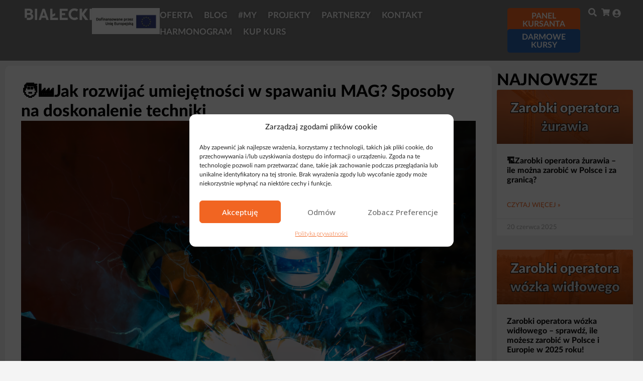

--- FILE ---
content_type: text/html; charset=UTF-8
request_url: https://bialecki.pl/poradnik-blog/jak-rozwijac-umiejetnosci-spawania-mag/
body_size: 48362
content:
<!doctype html>
<html lang="pl-PL" prefix="og: https://ogp.me/ns#">
<head>
	<meta charset="UTF-8">
	<meta name="viewport" content="width=device-width, initial-scale=1">
	<link rel="profile" href="https://gmpg.org/xfn/11">
	
<!-- Optymalizacja wyszukiwarek według Rank Math - https://rankmath.com/ -->
<title>Rozwój umiejętności spawania MAG📈</title>
<meta name="description" content="Odkryj sposoby na doskonalenie techniki spawania MAG. Jak rozwijać swoje umiejętności i stać się lepszym spawaczem? Dowiedz się więcej!"/>
<meta name="robots" content="follow, index, max-snippet:-1, max-video-preview:-1, max-image-preview:large"/>
<link rel="canonical" href="https://bialecki.pl/poradnik-blog/jak-rozwijac-umiejetnosci-spawania-mag/" />
<meta property="og:locale" content="pl_PL" />
<meta property="og:type" content="article" />
<meta property="og:title" content="Rozwój umiejętności spawania MAG📈" />
<meta property="og:description" content="Odkryj sposoby na doskonalenie techniki spawania MAG. Jak rozwijać swoje umiejętności i stać się lepszym spawaczem? Dowiedz się więcej!" />
<meta property="og:url" content="https://bialecki.pl/poradnik-blog/jak-rozwijac-umiejetnosci-spawania-mag/" />
<meta property="og:site_name" content="BIAŁECKI Szkolenia" />
<meta property="article:publisher" content="https://www.facebook.com/BIALECKIosrodekszkolenia" />
<meta property="article:section" content="PORADNIK" />
<meta property="og:updated_time" content="2023-05-22T09:49:23+02:00" />
<meta property="og:image" content="https://bialecki.pl/wp-content/uploads/2023/04/jak-rozwijac-umiejetnosci-w-spawaniu-mag-sposoby-na-doskonalenie-techniki.jpg" />
<meta property="og:image:secure_url" content="https://bialecki.pl/wp-content/uploads/2023/04/jak-rozwijac-umiejetnosci-w-spawaniu-mag-sposoby-na-doskonalenie-techniki.jpg" />
<meta property="og:image:width" content="567" />
<meta property="og:image:height" content="640" />
<meta property="og:image:alt" content="🧑‍🏭Jak rozwijać umiejętności w spawaniu MAG? Sposoby na doskonalenie techniki" />
<meta property="og:image:type" content="image/jpeg" />
<meta property="article:published_time" content="2021-09-19T13:17:00+02:00" />
<meta property="article:modified_time" content="2023-05-22T09:49:23+02:00" />
<meta name="twitter:card" content="summary_large_image" />
<meta name="twitter:title" content="Rozwój umiejętności spawania MAG📈" />
<meta name="twitter:description" content="Odkryj sposoby na doskonalenie techniki spawania MAG. Jak rozwijać swoje umiejętności i stać się lepszym spawaczem? Dowiedz się więcej!" />
<meta name="twitter:image" content="https://bialecki.pl/wp-content/uploads/2023/04/jak-rozwijac-umiejetnosci-w-spawaniu-mag-sposoby-na-doskonalenie-techniki.jpg" />
<meta name="twitter:label1" content="Napisane przez" />
<meta name="twitter:data1" content="Maciej Kasprzyk" />
<meta name="twitter:label2" content="Czas czytania" />
<meta name="twitter:data2" content="3 minuty" />
<script type="application/ld+json" class="rank-math-schema">{"@context":"https://schema.org","@graph":[{"@type":"Place","@id":"https://bialecki.pl/#place","address":{"@type":"PostalAddress","streetAddress":"Tadeusza Ko\u015bciuszki 341","addressLocality":"Katowice","addressRegion":"\u015al\u0105sk","postalCode":"40-690","addressCountry":"Polska"}},{"@type":["EducationalOrganization","Organization"],"@id":"https://bialecki.pl/#organization","name":"BIA\u0141ECKI Szkolenia","url":"https://bialecki.pl","sameAs":["https://www.facebook.com/BIALECKIosrodekszkolenia","https://www.linkedin.com/company/bialecki/","https://www.instagram.com/bialecki_szkolenia_/","https://maps.app.goo.gl/FrBgm76Bh61bKjtM7","https://maps.app.goo.gl/SHVZ3BFR17NCjuY37","https://maps.app.goo.gl/hBNpBeTtT9QqZCXp6","https://maps.app.goo.gl/W6BJUAhVUoq72K4m7","https://maps.app.goo.gl/sBSSAveH67g7jcpE6","https://maps.app.goo.gl/2KYSvcyRe7WxoTpAA","https://uslugirozwojowe.parp.gov.pl/wyszukiwarka/dostawca-uslug/podglad?id=5133","https://www.youtube.com/channel/UCIqFgtGOVjbet0NtNg1xAxQ","https://bialecki.olx.pl/home/","https://aleo.com/pl/firma/osrodek-szkolenia-bialecki-sp-z-o-o-jastrzebie-zdroj"],"email":"biuro@bialecki.pl, tychy@bialecki.pl, krakow@bialecki.pl, jastrzebie@bialecki.pl","address":{"@type":"PostalAddress","streetAddress":"Tadeusza Ko\u015bciuszki 341","addressLocality":"Katowice","addressRegion":"\u015al\u0105sk","postalCode":"40-690","addressCountry":"Polska"},"logo":{"@type":"ImageObject","@id":"https://bialecki.pl/#logo","url":"https://bialecki.pl/wp-content/uploads/2023/02/logo.png","contentUrl":"https://bialecki.pl/wp-content/uploads/2023/02/logo.png","caption":"BIA\u0141ECKI Szkolenia","inLanguage":"pl-PL","width":"800","height":"800"},"contactPoint":[{"@type":"ContactPoint","telephone":"+48 32 411 05 04","contactType":"customer support"}],"location":{"@id":"https://bialecki.pl/#place"}},{"@type":"WebSite","@id":"https://bialecki.pl/#website","url":"https://bialecki.pl","name":"BIA\u0141ECKI Szkolenia","alternateName":"BIA\u0141ECKI","publisher":{"@id":"https://bialecki.pl/#organization"},"inLanguage":"pl-PL"},{"@type":"ImageObject","@id":"https://bialecki.pl/wp-content/uploads/2023/04/jak-rozwijac-umiejetnosci-w-spawaniu-mag-sposoby-na-doskonalenie-techniki.jpg","url":"https://bialecki.pl/wp-content/uploads/2023/04/jak-rozwijac-umiejetnosci-w-spawaniu-mag-sposoby-na-doskonalenie-techniki.jpg","width":"567","height":"640","inLanguage":"pl-PL"},{"@type":"BreadcrumbList","@id":"https://bialecki.pl/poradnik-blog/jak-rozwijac-umiejetnosci-spawania-mag/#breadcrumb","itemListElement":[{"@type":"ListItem","position":"1","item":{"@id":"https://bialecki.pl","name":"Bia\u0142ecki"}},{"@type":"ListItem","position":"2","item":{"@id":"https://bialecki.pl/category/poradnik-blog/","name":"PORADNIK"}},{"@type":"ListItem","position":"3","item":{"@id":"https://bialecki.pl/poradnik-blog/jak-rozwijac-umiejetnosci-spawania-mag/","name":"\ud83e\uddd1\u200d\ud83c\udfedJak rozwija\u0107 umiej\u0119tno\u015bci w spawaniu MAG? Sposoby na doskonalenie techniki"}}]},{"@type":"WebPage","@id":"https://bialecki.pl/poradnik-blog/jak-rozwijac-umiejetnosci-spawania-mag/#webpage","url":"https://bialecki.pl/poradnik-blog/jak-rozwijac-umiejetnosci-spawania-mag/","name":"Rozw\u00f3j umiej\u0119tno\u015bci spawania MAG\ud83d\udcc8","datePublished":"2021-09-19T13:17:00+02:00","dateModified":"2023-05-22T09:49:23+02:00","isPartOf":{"@id":"https://bialecki.pl/#website"},"primaryImageOfPage":{"@id":"https://bialecki.pl/wp-content/uploads/2023/04/jak-rozwijac-umiejetnosci-w-spawaniu-mag-sposoby-na-doskonalenie-techniki.jpg"},"inLanguage":"pl-PL","breadcrumb":{"@id":"https://bialecki.pl/poradnik-blog/jak-rozwijac-umiejetnosci-spawania-mag/#breadcrumb"}},{"@type":"Person","@id":"https://bialecki.pl/author/m-kasprzyk/","name":"Maciej Kasprzyk","url":"https://bialecki.pl/author/m-kasprzyk/","image":{"@type":"ImageObject","@id":"https://secure.gravatar.com/avatar/8acd1a81b8ef52abb526b24a79077810f3655c4052c7b52ab35a661e1335b487?s=96&amp;d=mm&amp;r=g","url":"https://secure.gravatar.com/avatar/8acd1a81b8ef52abb526b24a79077810f3655c4052c7b52ab35a661e1335b487?s=96&amp;d=mm&amp;r=g","caption":"Maciej Kasprzyk","inLanguage":"pl-PL"},"worksFor":{"@id":"https://bialecki.pl/#organization"}},{"@type":"Article","headline":"Rozw\u00f3j umiej\u0119tno\u015bci spawania MAG\ud83d\udcc8","datePublished":"2021-09-19T13:17:00+02:00","dateModified":"2023-05-22T09:49:23+02:00","articleSection":"Dla spawaczy, MAG, PORADNIK","author":{"@id":"https://bialecki.pl/author/m-kasprzyk/","name":"Maciej Kasprzyk"},"publisher":{"@id":"https://bialecki.pl/#organization"},"description":"Odkryj sposoby na doskonalenie techniki spawania MAG. Jak rozwija\u0107 swoje umiej\u0119tno\u015bci i sta\u0107 si\u0119 lepszym spawaczem? Dowiedz si\u0119 wi\u0119cej!","name":"Rozw\u00f3j umiej\u0119tno\u015bci spawania MAG\ud83d\udcc8","@id":"https://bialecki.pl/poradnik-blog/jak-rozwijac-umiejetnosci-spawania-mag/#richSnippet","isPartOf":{"@id":"https://bialecki.pl/poradnik-blog/jak-rozwijac-umiejetnosci-spawania-mag/#webpage"},"image":{"@id":"https://bialecki.pl/wp-content/uploads/2023/04/jak-rozwijac-umiejetnosci-w-spawaniu-mag-sposoby-na-doskonalenie-techniki.jpg"},"inLanguage":"pl-PL","mainEntityOfPage":{"@id":"https://bialecki.pl/poradnik-blog/jak-rozwijac-umiejetnosci-spawania-mag/#webpage"}}]}</script>
<!-- /Wtyczka Rank Math WordPress SEO -->

<link rel="alternate" type="application/rss+xml" title="BIAŁECKI Szkolenia &raquo; Kanał z wpisami" href="https://bialecki.pl/feed/" />
<link rel="alternate" type="application/rss+xml" title="BIAŁECKI Szkolenia &raquo; Kanał z komentarzami" href="https://bialecki.pl/comments/feed/" />
<link rel="alternate" title="oEmbed (JSON)" type="application/json+oembed" href="https://bialecki.pl/wp-json/oembed/1.0/embed?url=https%3A%2F%2Fbialecki.pl%2Fporadnik-blog%2Fjak-rozwijac-umiejetnosci-spawania-mag%2F" />
<link rel="alternate" title="oEmbed (XML)" type="text/xml+oembed" href="https://bialecki.pl/wp-json/oembed/1.0/embed?url=https%3A%2F%2Fbialecki.pl%2Fporadnik-blog%2Fjak-rozwijac-umiejetnosci-spawania-mag%2F&#038;format=xml" />
<style id='wp-img-auto-sizes-contain-inline-css'>
img:is([sizes=auto i],[sizes^="auto," i]){contain-intrinsic-size:3000px 1500px}
/*# sourceURL=wp-img-auto-sizes-contain-inline-css */
</style>
<link rel='stylesheet' id='wdp_cart-summary-css' href='https://bialecki.pl/wp-content/plugins/advanced-dynamic-pricing-for-woocommerce/BaseVersion/assets/css/cart-summary.css?ver=4.9.9' media='all' />
<style id='wp-emoji-styles-inline-css'>

	img.wp-smiley, img.emoji {
		display: inline !important;
		border: none !important;
		box-shadow: none !important;
		height: 1em !important;
		width: 1em !important;
		margin: 0 0.07em !important;
		vertical-align: -0.1em !important;
		background: none !important;
		padding: 0 !important;
	}
/*# sourceURL=wp-emoji-styles-inline-css */
</style>
<link rel='stylesheet' id='wp-block-library-css' href='https://bialecki.pl/wp-includes/css/dist/block-library/style.min.css?ver=6.9' media='all' />
<style id='wp-block-button-inline-css'>
.wp-block-button__link{align-content:center;box-sizing:border-box;cursor:pointer;display:inline-block;height:100%;text-align:center;word-break:break-word}.wp-block-button__link.aligncenter{text-align:center}.wp-block-button__link.alignright{text-align:right}:where(.wp-block-button__link){border-radius:9999px;box-shadow:none;padding:calc(.667em + 2px) calc(1.333em + 2px);text-decoration:none}.wp-block-button[style*=text-decoration] .wp-block-button__link{text-decoration:inherit}.wp-block-buttons>.wp-block-button.has-custom-width{max-width:none}.wp-block-buttons>.wp-block-button.has-custom-width .wp-block-button__link{width:100%}.wp-block-buttons>.wp-block-button.has-custom-font-size .wp-block-button__link{font-size:inherit}.wp-block-buttons>.wp-block-button.wp-block-button__width-25{width:calc(25% - var(--wp--style--block-gap, .5em)*.75)}.wp-block-buttons>.wp-block-button.wp-block-button__width-50{width:calc(50% - var(--wp--style--block-gap, .5em)*.5)}.wp-block-buttons>.wp-block-button.wp-block-button__width-75{width:calc(75% - var(--wp--style--block-gap, .5em)*.25)}.wp-block-buttons>.wp-block-button.wp-block-button__width-100{flex-basis:100%;width:100%}.wp-block-buttons.is-vertical>.wp-block-button.wp-block-button__width-25{width:25%}.wp-block-buttons.is-vertical>.wp-block-button.wp-block-button__width-50{width:50%}.wp-block-buttons.is-vertical>.wp-block-button.wp-block-button__width-75{width:75%}.wp-block-button.is-style-squared,.wp-block-button__link.wp-block-button.is-style-squared{border-radius:0}.wp-block-button.no-border-radius,.wp-block-button__link.no-border-radius{border-radius:0!important}:root :where(.wp-block-button .wp-block-button__link.is-style-outline),:root :where(.wp-block-button.is-style-outline>.wp-block-button__link){border:2px solid;padding:.667em 1.333em}:root :where(.wp-block-button .wp-block-button__link.is-style-outline:not(.has-text-color)),:root :where(.wp-block-button.is-style-outline>.wp-block-button__link:not(.has-text-color)){color:currentColor}:root :where(.wp-block-button .wp-block-button__link.is-style-outline:not(.has-background)),:root :where(.wp-block-button.is-style-outline>.wp-block-button__link:not(.has-background)){background-color:initial;background-image:none}
/*# sourceURL=https://bialecki.pl/wp-includes/blocks/button/style.min.css */
</style>
<style id='wp-block-image-inline-css'>
.wp-block-image>a,.wp-block-image>figure>a{display:inline-block}.wp-block-image img{box-sizing:border-box;height:auto;max-width:100%;vertical-align:bottom}@media not (prefers-reduced-motion){.wp-block-image img.hide{visibility:hidden}.wp-block-image img.show{animation:show-content-image .4s}}.wp-block-image[style*=border-radius] img,.wp-block-image[style*=border-radius]>a{border-radius:inherit}.wp-block-image.has-custom-border img{box-sizing:border-box}.wp-block-image.aligncenter{text-align:center}.wp-block-image.alignfull>a,.wp-block-image.alignwide>a{width:100%}.wp-block-image.alignfull img,.wp-block-image.alignwide img{height:auto;width:100%}.wp-block-image .aligncenter,.wp-block-image .alignleft,.wp-block-image .alignright,.wp-block-image.aligncenter,.wp-block-image.alignleft,.wp-block-image.alignright{display:table}.wp-block-image .aligncenter>figcaption,.wp-block-image .alignleft>figcaption,.wp-block-image .alignright>figcaption,.wp-block-image.aligncenter>figcaption,.wp-block-image.alignleft>figcaption,.wp-block-image.alignright>figcaption{caption-side:bottom;display:table-caption}.wp-block-image .alignleft{float:left;margin:.5em 1em .5em 0}.wp-block-image .alignright{float:right;margin:.5em 0 .5em 1em}.wp-block-image .aligncenter{margin-left:auto;margin-right:auto}.wp-block-image :where(figcaption){margin-bottom:1em;margin-top:.5em}.wp-block-image.is-style-circle-mask img{border-radius:9999px}@supports ((-webkit-mask-image:none) or (mask-image:none)) or (-webkit-mask-image:none){.wp-block-image.is-style-circle-mask img{border-radius:0;-webkit-mask-image:url('data:image/svg+xml;utf8,<svg viewBox="0 0 100 100" xmlns="http://www.w3.org/2000/svg"><circle cx="50" cy="50" r="50"/></svg>');mask-image:url('data:image/svg+xml;utf8,<svg viewBox="0 0 100 100" xmlns="http://www.w3.org/2000/svg"><circle cx="50" cy="50" r="50"/></svg>');mask-mode:alpha;-webkit-mask-position:center;mask-position:center;-webkit-mask-repeat:no-repeat;mask-repeat:no-repeat;-webkit-mask-size:contain;mask-size:contain}}:root :where(.wp-block-image.is-style-rounded img,.wp-block-image .is-style-rounded img){border-radius:9999px}.wp-block-image figure{margin:0}.wp-lightbox-container{display:flex;flex-direction:column;position:relative}.wp-lightbox-container img{cursor:zoom-in}.wp-lightbox-container img:hover+button{opacity:1}.wp-lightbox-container button{align-items:center;backdrop-filter:blur(16px) saturate(180%);background-color:#5a5a5a40;border:none;border-radius:4px;cursor:zoom-in;display:flex;height:20px;justify-content:center;opacity:0;padding:0;position:absolute;right:16px;text-align:center;top:16px;width:20px;z-index:100}@media not (prefers-reduced-motion){.wp-lightbox-container button{transition:opacity .2s ease}}.wp-lightbox-container button:focus-visible{outline:3px auto #5a5a5a40;outline:3px auto -webkit-focus-ring-color;outline-offset:3px}.wp-lightbox-container button:hover{cursor:pointer;opacity:1}.wp-lightbox-container button:focus{opacity:1}.wp-lightbox-container button:focus,.wp-lightbox-container button:hover,.wp-lightbox-container button:not(:hover):not(:active):not(.has-background){background-color:#5a5a5a40;border:none}.wp-lightbox-overlay{box-sizing:border-box;cursor:zoom-out;height:100vh;left:0;overflow:hidden;position:fixed;top:0;visibility:hidden;width:100%;z-index:100000}.wp-lightbox-overlay .close-button{align-items:center;cursor:pointer;display:flex;justify-content:center;min-height:40px;min-width:40px;padding:0;position:absolute;right:calc(env(safe-area-inset-right) + 16px);top:calc(env(safe-area-inset-top) + 16px);z-index:5000000}.wp-lightbox-overlay .close-button:focus,.wp-lightbox-overlay .close-button:hover,.wp-lightbox-overlay .close-button:not(:hover):not(:active):not(.has-background){background:none;border:none}.wp-lightbox-overlay .lightbox-image-container{height:var(--wp--lightbox-container-height);left:50%;overflow:hidden;position:absolute;top:50%;transform:translate(-50%,-50%);transform-origin:top left;width:var(--wp--lightbox-container-width);z-index:9999999999}.wp-lightbox-overlay .wp-block-image{align-items:center;box-sizing:border-box;display:flex;height:100%;justify-content:center;margin:0;position:relative;transform-origin:0 0;width:100%;z-index:3000000}.wp-lightbox-overlay .wp-block-image img{height:var(--wp--lightbox-image-height);min-height:var(--wp--lightbox-image-height);min-width:var(--wp--lightbox-image-width);width:var(--wp--lightbox-image-width)}.wp-lightbox-overlay .wp-block-image figcaption{display:none}.wp-lightbox-overlay button{background:none;border:none}.wp-lightbox-overlay .scrim{background-color:#fff;height:100%;opacity:.9;position:absolute;width:100%;z-index:2000000}.wp-lightbox-overlay.active{visibility:visible}@media not (prefers-reduced-motion){.wp-lightbox-overlay.active{animation:turn-on-visibility .25s both}.wp-lightbox-overlay.active img{animation:turn-on-visibility .35s both}.wp-lightbox-overlay.show-closing-animation:not(.active){animation:turn-off-visibility .35s both}.wp-lightbox-overlay.show-closing-animation:not(.active) img{animation:turn-off-visibility .25s both}.wp-lightbox-overlay.zoom.active{animation:none;opacity:1;visibility:visible}.wp-lightbox-overlay.zoom.active .lightbox-image-container{animation:lightbox-zoom-in .4s}.wp-lightbox-overlay.zoom.active .lightbox-image-container img{animation:none}.wp-lightbox-overlay.zoom.active .scrim{animation:turn-on-visibility .4s forwards}.wp-lightbox-overlay.zoom.show-closing-animation:not(.active){animation:none}.wp-lightbox-overlay.zoom.show-closing-animation:not(.active) .lightbox-image-container{animation:lightbox-zoom-out .4s}.wp-lightbox-overlay.zoom.show-closing-animation:not(.active) .lightbox-image-container img{animation:none}.wp-lightbox-overlay.zoom.show-closing-animation:not(.active) .scrim{animation:turn-off-visibility .4s forwards}}@keyframes show-content-image{0%{visibility:hidden}99%{visibility:hidden}to{visibility:visible}}@keyframes turn-on-visibility{0%{opacity:0}to{opacity:1}}@keyframes turn-off-visibility{0%{opacity:1;visibility:visible}99%{opacity:0;visibility:visible}to{opacity:0;visibility:hidden}}@keyframes lightbox-zoom-in{0%{transform:translate(calc((-100vw + var(--wp--lightbox-scrollbar-width))/2 + var(--wp--lightbox-initial-left-position)),calc(-50vh + var(--wp--lightbox-initial-top-position))) scale(var(--wp--lightbox-scale))}to{transform:translate(-50%,-50%) scale(1)}}@keyframes lightbox-zoom-out{0%{transform:translate(-50%,-50%) scale(1);visibility:visible}99%{visibility:visible}to{transform:translate(calc((-100vw + var(--wp--lightbox-scrollbar-width))/2 + var(--wp--lightbox-initial-left-position)),calc(-50vh + var(--wp--lightbox-initial-top-position))) scale(var(--wp--lightbox-scale));visibility:hidden}}
/*# sourceURL=https://bialecki.pl/wp-includes/blocks/image/style.min.css */
</style>
<style id='wp-block-list-inline-css'>
ol,ul{box-sizing:border-box}:root :where(.wp-block-list.has-background){padding:1.25em 2.375em}
/*# sourceURL=https://bialecki.pl/wp-includes/blocks/list/style.min.css */
</style>
<style id='wp-block-buttons-inline-css'>
.wp-block-buttons{box-sizing:border-box}.wp-block-buttons.is-vertical{flex-direction:column}.wp-block-buttons.is-vertical>.wp-block-button:last-child{margin-bottom:0}.wp-block-buttons>.wp-block-button{display:inline-block;margin:0}.wp-block-buttons.is-content-justification-left{justify-content:flex-start}.wp-block-buttons.is-content-justification-left.is-vertical{align-items:flex-start}.wp-block-buttons.is-content-justification-center{justify-content:center}.wp-block-buttons.is-content-justification-center.is-vertical{align-items:center}.wp-block-buttons.is-content-justification-right{justify-content:flex-end}.wp-block-buttons.is-content-justification-right.is-vertical{align-items:flex-end}.wp-block-buttons.is-content-justification-space-between{justify-content:space-between}.wp-block-buttons.aligncenter{text-align:center}.wp-block-buttons:not(.is-content-justification-space-between,.is-content-justification-right,.is-content-justification-left,.is-content-justification-center) .wp-block-button.aligncenter{margin-left:auto;margin-right:auto;width:100%}.wp-block-buttons[style*=text-decoration] .wp-block-button,.wp-block-buttons[style*=text-decoration] .wp-block-button__link{text-decoration:inherit}.wp-block-buttons.has-custom-font-size .wp-block-button__link{font-size:inherit}.wp-block-buttons .wp-block-button__link{width:100%}.wp-block-button.aligncenter{text-align:center}
/*# sourceURL=https://bialecki.pl/wp-includes/blocks/buttons/style.min.css */
</style>
<style id='wp-block-paragraph-inline-css'>
.is-small-text{font-size:.875em}.is-regular-text{font-size:1em}.is-large-text{font-size:2.25em}.is-larger-text{font-size:3em}.has-drop-cap:not(:focus):first-letter{float:left;font-size:8.4em;font-style:normal;font-weight:100;line-height:.68;margin:.05em .1em 0 0;text-transform:uppercase}body.rtl .has-drop-cap:not(:focus):first-letter{float:none;margin-left:.1em}p.has-drop-cap.has-background{overflow:hidden}:root :where(p.has-background){padding:1.25em 2.375em}:where(p.has-text-color:not(.has-link-color)) a{color:inherit}p.has-text-align-left[style*="writing-mode:vertical-lr"],p.has-text-align-right[style*="writing-mode:vertical-rl"]{rotate:180deg}
/*# sourceURL=https://bialecki.pl/wp-includes/blocks/paragraph/style.min.css */
</style>
<link rel='stylesheet' id='wc-blocks-style-css' href='https://bialecki.pl/wp-content/plugins/woocommerce/assets/client/blocks/wc-blocks.css?ver=wc-9.4.4' media='all' />
<style id='global-styles-inline-css'>
:root{--wp--preset--aspect-ratio--square: 1;--wp--preset--aspect-ratio--4-3: 4/3;--wp--preset--aspect-ratio--3-4: 3/4;--wp--preset--aspect-ratio--3-2: 3/2;--wp--preset--aspect-ratio--2-3: 2/3;--wp--preset--aspect-ratio--16-9: 16/9;--wp--preset--aspect-ratio--9-16: 9/16;--wp--preset--color--black: #000000;--wp--preset--color--cyan-bluish-gray: #abb8c3;--wp--preset--color--white: #ffffff;--wp--preset--color--pale-pink: #f78da7;--wp--preset--color--vivid-red: #cf2e2e;--wp--preset--color--luminous-vivid-orange: #ff6900;--wp--preset--color--luminous-vivid-amber: #fcb900;--wp--preset--color--light-green-cyan: #7bdcb5;--wp--preset--color--vivid-green-cyan: #00d084;--wp--preset--color--pale-cyan-blue: #8ed1fc;--wp--preset--color--vivid-cyan-blue: #0693e3;--wp--preset--color--vivid-purple: #9b51e0;--wp--preset--gradient--vivid-cyan-blue-to-vivid-purple: linear-gradient(135deg,rgb(6,147,227) 0%,rgb(155,81,224) 100%);--wp--preset--gradient--light-green-cyan-to-vivid-green-cyan: linear-gradient(135deg,rgb(122,220,180) 0%,rgb(0,208,130) 100%);--wp--preset--gradient--luminous-vivid-amber-to-luminous-vivid-orange: linear-gradient(135deg,rgb(252,185,0) 0%,rgb(255,105,0) 100%);--wp--preset--gradient--luminous-vivid-orange-to-vivid-red: linear-gradient(135deg,rgb(255,105,0) 0%,rgb(207,46,46) 100%);--wp--preset--gradient--very-light-gray-to-cyan-bluish-gray: linear-gradient(135deg,rgb(238,238,238) 0%,rgb(169,184,195) 100%);--wp--preset--gradient--cool-to-warm-spectrum: linear-gradient(135deg,rgb(74,234,220) 0%,rgb(151,120,209) 20%,rgb(207,42,186) 40%,rgb(238,44,130) 60%,rgb(251,105,98) 80%,rgb(254,248,76) 100%);--wp--preset--gradient--blush-light-purple: linear-gradient(135deg,rgb(255,206,236) 0%,rgb(152,150,240) 100%);--wp--preset--gradient--blush-bordeaux: linear-gradient(135deg,rgb(254,205,165) 0%,rgb(254,45,45) 50%,rgb(107,0,62) 100%);--wp--preset--gradient--luminous-dusk: linear-gradient(135deg,rgb(255,203,112) 0%,rgb(199,81,192) 50%,rgb(65,88,208) 100%);--wp--preset--gradient--pale-ocean: linear-gradient(135deg,rgb(255,245,203) 0%,rgb(182,227,212) 50%,rgb(51,167,181) 100%);--wp--preset--gradient--electric-grass: linear-gradient(135deg,rgb(202,248,128) 0%,rgb(113,206,126) 100%);--wp--preset--gradient--midnight: linear-gradient(135deg,rgb(2,3,129) 0%,rgb(40,116,252) 100%);--wp--preset--font-size--small: 13px;--wp--preset--font-size--medium: 20px;--wp--preset--font-size--large: 36px;--wp--preset--font-size--x-large: 42px;--wp--preset--font-family--inter: "Inter", sans-serif;--wp--preset--font-family--cardo: Cardo;--wp--preset--spacing--20: 0.44rem;--wp--preset--spacing--30: 0.67rem;--wp--preset--spacing--40: 1rem;--wp--preset--spacing--50: 1.5rem;--wp--preset--spacing--60: 2.25rem;--wp--preset--spacing--70: 3.38rem;--wp--preset--spacing--80: 5.06rem;--wp--preset--shadow--natural: 6px 6px 9px rgba(0, 0, 0, 0.2);--wp--preset--shadow--deep: 12px 12px 50px rgba(0, 0, 0, 0.4);--wp--preset--shadow--sharp: 6px 6px 0px rgba(0, 0, 0, 0.2);--wp--preset--shadow--outlined: 6px 6px 0px -3px rgb(255, 255, 255), 6px 6px rgb(0, 0, 0);--wp--preset--shadow--crisp: 6px 6px 0px rgb(0, 0, 0);}:where(.is-layout-flex){gap: 0.5em;}:where(.is-layout-grid){gap: 0.5em;}body .is-layout-flex{display: flex;}.is-layout-flex{flex-wrap: wrap;align-items: center;}.is-layout-flex > :is(*, div){margin: 0;}body .is-layout-grid{display: grid;}.is-layout-grid > :is(*, div){margin: 0;}:where(.wp-block-columns.is-layout-flex){gap: 2em;}:where(.wp-block-columns.is-layout-grid){gap: 2em;}:where(.wp-block-post-template.is-layout-flex){gap: 1.25em;}:where(.wp-block-post-template.is-layout-grid){gap: 1.25em;}.has-black-color{color: var(--wp--preset--color--black) !important;}.has-cyan-bluish-gray-color{color: var(--wp--preset--color--cyan-bluish-gray) !important;}.has-white-color{color: var(--wp--preset--color--white) !important;}.has-pale-pink-color{color: var(--wp--preset--color--pale-pink) !important;}.has-vivid-red-color{color: var(--wp--preset--color--vivid-red) !important;}.has-luminous-vivid-orange-color{color: var(--wp--preset--color--luminous-vivid-orange) !important;}.has-luminous-vivid-amber-color{color: var(--wp--preset--color--luminous-vivid-amber) !important;}.has-light-green-cyan-color{color: var(--wp--preset--color--light-green-cyan) !important;}.has-vivid-green-cyan-color{color: var(--wp--preset--color--vivid-green-cyan) !important;}.has-pale-cyan-blue-color{color: var(--wp--preset--color--pale-cyan-blue) !important;}.has-vivid-cyan-blue-color{color: var(--wp--preset--color--vivid-cyan-blue) !important;}.has-vivid-purple-color{color: var(--wp--preset--color--vivid-purple) !important;}.has-black-background-color{background-color: var(--wp--preset--color--black) !important;}.has-cyan-bluish-gray-background-color{background-color: var(--wp--preset--color--cyan-bluish-gray) !important;}.has-white-background-color{background-color: var(--wp--preset--color--white) !important;}.has-pale-pink-background-color{background-color: var(--wp--preset--color--pale-pink) !important;}.has-vivid-red-background-color{background-color: var(--wp--preset--color--vivid-red) !important;}.has-luminous-vivid-orange-background-color{background-color: var(--wp--preset--color--luminous-vivid-orange) !important;}.has-luminous-vivid-amber-background-color{background-color: var(--wp--preset--color--luminous-vivid-amber) !important;}.has-light-green-cyan-background-color{background-color: var(--wp--preset--color--light-green-cyan) !important;}.has-vivid-green-cyan-background-color{background-color: var(--wp--preset--color--vivid-green-cyan) !important;}.has-pale-cyan-blue-background-color{background-color: var(--wp--preset--color--pale-cyan-blue) !important;}.has-vivid-cyan-blue-background-color{background-color: var(--wp--preset--color--vivid-cyan-blue) !important;}.has-vivid-purple-background-color{background-color: var(--wp--preset--color--vivid-purple) !important;}.has-black-border-color{border-color: var(--wp--preset--color--black) !important;}.has-cyan-bluish-gray-border-color{border-color: var(--wp--preset--color--cyan-bluish-gray) !important;}.has-white-border-color{border-color: var(--wp--preset--color--white) !important;}.has-pale-pink-border-color{border-color: var(--wp--preset--color--pale-pink) !important;}.has-vivid-red-border-color{border-color: var(--wp--preset--color--vivid-red) !important;}.has-luminous-vivid-orange-border-color{border-color: var(--wp--preset--color--luminous-vivid-orange) !important;}.has-luminous-vivid-amber-border-color{border-color: var(--wp--preset--color--luminous-vivid-amber) !important;}.has-light-green-cyan-border-color{border-color: var(--wp--preset--color--light-green-cyan) !important;}.has-vivid-green-cyan-border-color{border-color: var(--wp--preset--color--vivid-green-cyan) !important;}.has-pale-cyan-blue-border-color{border-color: var(--wp--preset--color--pale-cyan-blue) !important;}.has-vivid-cyan-blue-border-color{border-color: var(--wp--preset--color--vivid-cyan-blue) !important;}.has-vivid-purple-border-color{border-color: var(--wp--preset--color--vivid-purple) !important;}.has-vivid-cyan-blue-to-vivid-purple-gradient-background{background: var(--wp--preset--gradient--vivid-cyan-blue-to-vivid-purple) !important;}.has-light-green-cyan-to-vivid-green-cyan-gradient-background{background: var(--wp--preset--gradient--light-green-cyan-to-vivid-green-cyan) !important;}.has-luminous-vivid-amber-to-luminous-vivid-orange-gradient-background{background: var(--wp--preset--gradient--luminous-vivid-amber-to-luminous-vivid-orange) !important;}.has-luminous-vivid-orange-to-vivid-red-gradient-background{background: var(--wp--preset--gradient--luminous-vivid-orange-to-vivid-red) !important;}.has-very-light-gray-to-cyan-bluish-gray-gradient-background{background: var(--wp--preset--gradient--very-light-gray-to-cyan-bluish-gray) !important;}.has-cool-to-warm-spectrum-gradient-background{background: var(--wp--preset--gradient--cool-to-warm-spectrum) !important;}.has-blush-light-purple-gradient-background{background: var(--wp--preset--gradient--blush-light-purple) !important;}.has-blush-bordeaux-gradient-background{background: var(--wp--preset--gradient--blush-bordeaux) !important;}.has-luminous-dusk-gradient-background{background: var(--wp--preset--gradient--luminous-dusk) !important;}.has-pale-ocean-gradient-background{background: var(--wp--preset--gradient--pale-ocean) !important;}.has-electric-grass-gradient-background{background: var(--wp--preset--gradient--electric-grass) !important;}.has-midnight-gradient-background{background: var(--wp--preset--gradient--midnight) !important;}.has-small-font-size{font-size: var(--wp--preset--font-size--small) !important;}.has-medium-font-size{font-size: var(--wp--preset--font-size--medium) !important;}.has-large-font-size{font-size: var(--wp--preset--font-size--large) !important;}.has-x-large-font-size{font-size: var(--wp--preset--font-size--x-large) !important;}
/*# sourceURL=global-styles-inline-css */
</style>
<style id='core-block-supports-inline-css'>
.wp-container-core-buttons-is-layout-16018d1d{justify-content:center;}
/*# sourceURL=core-block-supports-inline-css */
</style>

<style id='classic-theme-styles-inline-css'>
/*! This file is auto-generated */
.wp-block-button__link{color:#fff;background-color:#32373c;border-radius:9999px;box-shadow:none;text-decoration:none;padding:calc(.667em + 2px) calc(1.333em + 2px);font-size:1.125em}.wp-block-file__button{background:#32373c;color:#fff;text-decoration:none}
/*# sourceURL=/wp-includes/css/classic-themes.min.css */
</style>
<link rel='stylesheet' id='ht_toc-style-css-css' href='https://bialecki.pl/wp-content/plugins/heroic-table-of-contents/dist/blocks.style.build.css?ver=1767831698' media='all' />
<link rel='stylesheet' id='awcdp-frontend-css' href='https://bialecki.pl/wp-content/plugins/deposits-partial-payments-for-woocommerce-pro--/assets/css/frontend.css?ver=3.1.0' media='all' />
<link rel='stylesheet' id='fooevents-calendar-full-callendar-style-css' href='https://bialecki.pl/wp-content/plugins/fooevents-calendar/css/fullcalendar.css?ver=1.0.0' media='all' />
<link rel='stylesheet' id='fooevents-calendar-full-callendar-print-style-css' href='https://bialecki.pl/wp-content/plugins/fooevents-calendar/css/fullcalendar.print.css?ver=1.0.0' media='print' />
<link rel='stylesheet' id='fooevents-calendar-full-callendar-styles-css' href='https://bialecki.pl/wp-content/plugins/fooevents-calendar/css/style.css?ver=1.0.1' media='all' />
<link rel='stylesheet' id='fooevents-calendar-full-callendar-light-css' href='https://bialecki.pl/wp-content/plugins/fooevents-calendar/css/fooevents-fullcalendar-light.css?ver=1.7.10' media='all' />
<link rel='stylesheet' id='fooevents-calendar-list-light-card-css' href='https://bialecki.pl/wp-content/plugins/fooevents-calendar/css/fooevents-list-light-card.css?ver=1.7.10' media='all' />
<link rel='stylesheet' id='fooevents-bookings-style-css' href='https://bialecki.pl/wp-content/plugins/fooevents_bookings/css/fooevents-bookings-frontend.css?ver=1.7.26' media='all' />
<link rel='stylesheet' id='dashicons-css' href='https://bialecki.pl/wp-includes/css/dashicons.min.css?ver=6.9' media='all' />
<link rel='stylesheet' id='woocommerce-layout-css' href='https://bialecki.pl/wp-content/plugins/woocommerce/assets/css/woocommerce-layout.css?ver=9.4.4' media='all' />
<link rel='stylesheet' id='woocommerce-smallscreen-css' href='https://bialecki.pl/wp-content/plugins/woocommerce/assets/css/woocommerce-smallscreen.css?ver=9.4.4' media='only screen and (max-width: 768px)' />
<link rel='stylesheet' id='woocommerce-general-css' href='https://bialecki.pl/wp-content/plugins/woocommerce/assets/css/woocommerce.css?ver=9.4.4' media='all' />
<style id='woocommerce-inline-inline-css'>
.woocommerce form .form-row .required { visibility: visible; }
/*# sourceURL=woocommerce-inline-inline-css */
</style>
<link rel='stylesheet' id='wt-smart-coupon-for-woo-css' href='https://bialecki.pl/wp-content/plugins/wt-smart-coupons-for-woocommerce/public/css/wt-smart-coupon-public.css?ver=2.2.0' media='all' />
<link rel='stylesheet' id='cmplz-general-css' href='https://bialecki.pl/wp-content/plugins/complianz-gdpr-premium/assets/css/cookieblocker.min.css?ver=1732692222' media='all' />
<link rel='stylesheet' id='wc-price-history-frontend-css' href='https://bialecki.pl/wp-content/plugins/wc-price-history/assets/css/frontend.css?ver=1.7' media='all' />
<link rel='stylesheet' id='hello-elementor-css' href='https://bialecki.pl/wp-content/themes/hello-elementor/style.min.css?ver=2.9.0' media='all' />
<link rel='stylesheet' id='hello-elementor-theme-style-css' href='https://bialecki.pl/wp-content/themes/hello-elementor/theme.min.css?ver=2.9.0' media='all' />
<link rel='stylesheet' id='elementor-frontend-css' href='https://bialecki.pl/wp-content/plugins/elementor/assets/css/frontend.min.css?ver=3.25.10' media='all' />
<link rel='stylesheet' id='elementor-post-5-css' href='https://bialecki.pl/wp-content/uploads/elementor/css/post-5.css?ver=1768479648' media='all' />
<link rel='stylesheet' id='widget-image-css' href='https://bialecki.pl/wp-content/plugins/elementor/assets/css/widget-image.min.css?ver=3.25.10' media='all' />
<link rel='stylesheet' id='widget-icon-list-css' href='https://bialecki.pl/wp-content/plugins/elementor/assets/css/widget-icon-list.min.css?ver=3.25.10' media='all' />
<link rel='stylesheet' id='widget-heading-css' href='https://bialecki.pl/wp-content/plugins/elementor/assets/css/widget-heading.min.css?ver=3.25.10' media='all' />
<link rel='stylesheet' id='widget-posts-css' href='https://bialecki.pl/wp-content/plugins/elementor-pro/assets/css/widget-posts.min.css?ver=3.25.4' media='all' />
<link rel='stylesheet' id='widget-post-navigation-css' href='https://bialecki.pl/wp-content/plugins/elementor-pro/assets/css/widget-post-navigation.min.css?ver=3.25.4' media='all' />
<link rel='stylesheet' id='swiper-css' href='https://bialecki.pl/wp-content/plugins/elementor/assets/lib/swiper/v8/css/swiper.min.css?ver=8.4.5' media='all' />
<link rel='stylesheet' id='e-swiper-css' href='https://bialecki.pl/wp-content/plugins/elementor/assets/css/conditionals/e-swiper.min.css?ver=3.25.10' media='all' />
<link rel='stylesheet' id='e-popup-style-css' href='https://bialecki.pl/wp-content/plugins/elementor-pro/assets/css/conditionals/popup.min.css?ver=3.25.4' media='all' />
<link rel='stylesheet' id='cpel-language-switcher-css' href='https://bialecki.pl/wp-content/plugins/connect-polylang-elementor/assets/css/language-switcher.min.css?ver=2.4.5' media='all' />
<link rel='stylesheet' id='elementor-post-2734-css' href='https://bialecki.pl/wp-content/uploads/elementor/css/post-2734.css?ver=1768479649' media='all' />
<link rel='stylesheet' id='elementor-post-255-css' href='https://bialecki.pl/wp-content/uploads/elementor/css/post-255.css?ver=1768479660' media='all' />
<link rel='stylesheet' id='elementor-post-8814-css' href='https://bialecki.pl/wp-content/uploads/elementor/css/post-8814.css?ver=1768479660' media='all' />
<link rel='stylesheet' id='e-woocommerce-notices-css' href='https://bialecki.pl/wp-content/plugins/elementor-pro/assets/css/woocommerce-notices.min.css?ver=3.25.4' media='all' />
<link rel='stylesheet' id='imoje-gateway-css-css' href='https://bialecki.pl/wp-content/plugins/imoje/assets/css/imoje-gateway.min.css?ver=4.7.1;woocommerce_9.4.4' media='all' />
<link rel='stylesheet' id='chld_thm_cfg_child-css' href='https://bialecki.pl/wp-content/themes/hello-elementor-child/style.css?ver=6.9' media='all' />
<link rel='stylesheet' id='google-fonts-1-css' href='https://fonts.googleapis.com/css?family=Lato%3A100%2C100italic%2C200%2C200italic%2C300%2C300italic%2C400%2C400italic%2C500%2C500italic%2C600%2C600italic%2C700%2C700italic%2C800%2C800italic%2C900%2C900italic%7COpen+Sans%3A100%2C100italic%2C200%2C200italic%2C300%2C300italic%2C400%2C400italic%2C500%2C500italic%2C600%2C600italic%2C700%2C700italic%2C800%2C800italic%2C900%2C900italic&#038;display=fallback&#038;subset=latin-ext&#038;ver=6.9' media='all' />
<link rel='stylesheet' id='wdp_pricing-table-css' href='https://bialecki.pl/wp-content/plugins/advanced-dynamic-pricing-for-woocommerce/BaseVersion/assets/css/pricing-table.css?ver=4.9.9' media='all' />
<link rel='stylesheet' id='wdp_deals-table-css' href='https://bialecki.pl/wp-content/plugins/advanced-dynamic-pricing-for-woocommerce/BaseVersion/assets/css/deals-table.css?ver=4.9.9' media='all' />
<link rel="preconnect" href="https://fonts.gstatic.com/" crossorigin><script src="https://bialecki.pl/wp-includes/js/jquery/jquery.min.js?ver=3.7.1" id="jquery-core-js"></script>
<script src="https://bialecki.pl/wp-includes/js/jquery/jquery-migrate.min.js?ver=3.4.1" id="jquery-migrate-js"></script>
<script src="https://bialecki.pl/wp-content/plugins/fooevents-calendar/js/moment.js?ver=2.29.3" id="fooevents-calendar-moment-js"></script>
<script src="https://bialecki.pl/wp-content/plugins/fooevents-calendar/js/fullcalendar.min.js?ver=1.0.0" id="fooevents-calendar-full-callendar-js"></script>
<script src="https://bialecki.pl/wp-content/plugins/fooevents-calendar/js/locale-all.js?ver=1.0.0" id="fooevents-calendar-full-callendar-locale-js"></script>
<script src="https://bialecki.pl/wp-content/plugins/woocommerce/assets/js/jquery-blockui/jquery.blockUI.min.js?ver=2.7.0-wc.9.4.4" id="jquery-blockui-js" defer data-wp-strategy="defer"></script>
<script id="wc-add-to-cart-js-extra">
var wc_add_to_cart_params = {"ajax_url":"/wp-admin/admin-ajax.php","wc_ajax_url":"/?wc-ajax=%%endpoint%%","i18n_view_cart":"Zobacz koszyk","cart_url":"https://bialecki.pl/koszyk/","is_cart":"","cart_redirect_after_add":"yes"};
//# sourceURL=wc-add-to-cart-js-extra
</script>
<script src="https://bialecki.pl/wp-content/plugins/woocommerce/assets/js/frontend/add-to-cart.min.js?ver=9.4.4" id="wc-add-to-cart-js" defer data-wp-strategy="defer"></script>
<script src="https://bialecki.pl/wp-content/plugins/woocommerce/assets/js/js-cookie/js.cookie.min.js?ver=2.1.4-wc.9.4.4" id="js-cookie-js" defer data-wp-strategy="defer"></script>
<script id="woocommerce-js-extra">
var woocommerce_params = {"ajax_url":"/wp-admin/admin-ajax.php","wc_ajax_url":"/?wc-ajax=%%endpoint%%"};
//# sourceURL=woocommerce-js-extra
</script>
<script src="https://bialecki.pl/wp-content/plugins/woocommerce/assets/js/frontend/woocommerce.min.js?ver=9.4.4" id="woocommerce-js" defer data-wp-strategy="defer"></script>
<script id="wt-smart-coupon-for-woo-js-extra">
var WTSmartCouponOBJ = {"ajaxurl":"https://bialecki.pl/wp-admin/admin-ajax.php","wc_ajax_url":"https://bialecki.pl/?wc-ajax=","nonces":{"public":"80a9ea02f4","apply_coupon":"bcb1e497de"},"labels":{"please_wait":"Please wait...","choose_variation":"Please choose a variation","error":"Error !!!"},"shipping_method":[],"payment_method":"","is_cart":""};
//# sourceURL=wt-smart-coupon-for-woo-js-extra
</script>
<script src="https://bialecki.pl/wp-content/plugins/wt-smart-coupons-for-woocommerce/public/js/wt-smart-coupon-public.js?ver=2.2.0" id="wt-smart-coupon-for-woo-js"></script>
<script src="https://bialecki.pl/wp-content/plugins/elementor-pro/assets/js/page-transitions.min.js?ver=3.25.4" id="page-transitions-js"></script>
<link rel="https://api.w.org/" href="https://bialecki.pl/wp-json/" /><link rel="alternate" title="JSON" type="application/json" href="https://bialecki.pl/wp-json/wp/v2/posts/9655" /><link rel="EditURI" type="application/rsd+xml" title="RSD" href="https://bialecki.pl/xmlrpc.php?rsd" />
<meta name="generator" content="WordPress 6.9" />
<link rel='shortlink' href='https://bialecki.pl/?p=9655' />
<meta name="ti-site-data" content="[base64]" />			<style>.cmplz-hidden {
					display: none !important;
				}</style><meta name="description" content="Chcesz rozwijać swoje umiejętności w spawaniu MAG? W naszym artykule dowiesz się, jakie są najlepsze metody na doskonalenie techniki spawania. Omówimy praktykę, kursy i szkolenia, a także podkreślimy znaczenie cierpliwości i determinacji w osiąganiu sukcesów zawodowych. Poznaj praktyczne porady, które pomogą Ci stać się lepszym spawaczem i rozwijać swoje umiejętności w spawaniu MAG. Zapraszamy do lektury!">
	<noscript><style>.woocommerce-product-gallery{ opacity: 1 !important; }</style></noscript>
	<meta name="generator" content="Elementor 3.25.10; features: e_font_icon_svg, additional_custom_breakpoints, e_element_cache; settings: css_print_method-external, google_font-enabled, font_display-fallback">
        <style type="text/css">
            .wdp_bulk_table_content .wdp_pricing_table_caption { color: #6d6d6d ! important} .wdp_bulk_table_content table thead td { color: #6d6d6d ! important} .wdp_bulk_table_content table thead td { background-color: #efefef ! important} .wdp_bulk_table_content table thead td { higlight_background_color-color: #efefef ! important} .wdp_bulk_table_content table thead td { higlight_text_color: #6d6d6d ! important} .wdp_bulk_table_content table tbody td { color: #6d6d6d ! important} .wdp_bulk_table_content table tbody td { background-color: #ffffff ! important} .wdp_bulk_table_content .wdp_pricing_table_footer { color: #6d6d6d ! important}        </style>
        			<style>
				.e-con.e-parent:nth-of-type(n+4):not(.e-lazyloaded):not(.e-no-lazyload),
				.e-con.e-parent:nth-of-type(n+4):not(.e-lazyloaded):not(.e-no-lazyload) * {
					background-image: none !important;
				}
				@media screen and (max-height: 1024px) {
					.e-con.e-parent:nth-of-type(n+3):not(.e-lazyloaded):not(.e-no-lazyload),
					.e-con.e-parent:nth-of-type(n+3):not(.e-lazyloaded):not(.e-no-lazyload) * {
						background-image: none !important;
					}
				}
				@media screen and (max-height: 640px) {
					.e-con.e-parent:nth-of-type(n+2):not(.e-lazyloaded):not(.e-no-lazyload),
					.e-con.e-parent:nth-of-type(n+2):not(.e-lazyloaded):not(.e-no-lazyload) * {
						background-image: none !important;
					}
				}
			</style>
						<meta name="theme-color" content="#000000">
			<style class='wp-fonts-local'>
@font-face{font-family:Inter;font-style:normal;font-weight:300 900;font-display:fallback;src:url('https://bialecki.pl/wp-content/plugins/woocommerce/assets/fonts/Inter-VariableFont_slnt,wght.woff2') format('woff2');font-stretch:normal;}
@font-face{font-family:Cardo;font-style:normal;font-weight:400;font-display:fallback;src:url('https://bialecki.pl/wp-content/plugins/woocommerce/assets/fonts/cardo_normal_400.woff2') format('woff2');}
</style>
<link rel="icon" href="https://bialecki.pl/wp-content/uploads/2022/06/cropped-fv-32x32.png" sizes="32x32" />
<link rel="icon" href="https://bialecki.pl/wp-content/uploads/2022/06/cropped-fv-192x192.png" sizes="192x192" />
<link rel="apple-touch-icon" href="https://bialecki.pl/wp-content/uploads/2022/06/cropped-fv-180x180.png" />
<meta name="msapplication-TileImage" content="https://bialecki.pl/wp-content/uploads/2022/06/cropped-fv-270x270.png" />
		<style id="wp-custom-css">
			:root {
	--gold: #F16522;
	--black: #353433;
	--orange: #F16522;
	--red: #E4022E;
	--grey: #ddd;
}

.orange{
	color: var(--orange);
}


#show-after-submit{
	display:none;
}
.elementor-heading-title a{
	text-transform:inherit;
}

.elementor-heading-title a:hover{
	color: var(--orange) !important;
}

.elementor-heading-title a{
	font-weight:inherit;
}
label[for='fooevents_bookings_date_val__trans']{
	display:none !important;
}
#coupon_code::placeholder{
	color:transparent !important;
}

body{
	font-family: Lato, "Lato", sans-serif;
}

a{
	color:#000;
}

#tests-qestion{
    display:none;
}

/* Logged in & out conditions */

.logged-in-condition .hide-logged-in {
	display: none!important;
}

.logged-out-condition .hide-logged-out {
	display: none!important;
} 


.hide{
	display:none !important;
}
select option[disabled] {
    display: none;
}

.tb_cart_count{
	background: var(--orange);
	color:#fff;
	border-radius:100%;
	overflow:hidden;
	font-size:11px;
	transform:translatey(-5px);
	line-height:13px;
	text-align:center;
	font-weight:bold;
	height:13px;
	width:13px;
	display:flex;
	justify-content:center;
	align-items:center;
}

.schedule-bar{
	display:flex;
	justify-content:space-between;
	align-items:center;
	background:#fff;
	color:var(--black);
	border-radius:5px;
	padding:0;
	margin-top:0;
/* 	margin-bottom:25px; */
	flex-wrap:wrap;
}

.schedule-bar .col-50{
	width:50%;
}

@media all and (max-width: 600px) {
	.schedule-bar .col-50{
		width:100%;
	}
}
.schedule-bar .col-100{
	width:100%;
}
#tb-locations-container{
	margin:0 5px;
}

#tb-dates-container{
	margin:0 5px;
}

.single-trainer{
	margin:10px 5px;
}
.schedule-bar h3{
	color:var(--black);
	font-weight:700;
	font-size:1.25rem;
}

.schedule-bar h4{
	color:var(--black);
	font-weight:700;
	font-size:1rem;
}

@media all and (max-width: 600px) {
	.schedule-bar select{
		margin-bottom:20px;
	}

}

.tb-trainer-head{
	width:100%;
	margin-top:20px;
}
.tb-trainer-body{
	width:100%;
	display:flex;
	justify-content:flex-start;

	
}

.schedule-bar .single-trainer{
	
	
}
.schedule-bar .single-trainer .tb-trainer-img{
	width:50%;
	margin-right:2%;
	align-items:center;
	justify-content:flex-start;
	display:flex;
}

.schedule-bar .single-trainer .tb-trainer-img img{
	max-width:90px;
	margin-right:10px;
}

.schedule-bar .single-trainer .tb-trainer-details{
	width:36%;
	align-items:flex-start;
	justify-content:center;
	display:flex;
	flex-direction:column;
	margin:10px .5% 0 .5%;
/* 		border:.5px solid #ddd; */
		padding:10px;
		background: #f4f4f4;
		border-radius:5px;
}
@media all and (max-width: 600px) {
	.tb-trainer-body{
		flex-wrap:wrap;
	}
	
	.schedule-bar .single-trainer .tb-trainer-img{
		width:100%;
	}
	
	.schedule-bar .single-trainer .tb-trainer-details{
		width:100%;
		
	}
}

.schedule-bar .single-trainer .tb-trainer-img img{
	width:100%;
	border-radius:100px;
}

.schedule-bar .single-trainer  .tb-trainer-name {
	color:var(--black);
	font-weight:800;
	font-size:18px;
	text-transform:uppercase;
}

#no-dates{
	border: 0.5px solid #c5c5c5;
	padding:10px 20px;
	margin-top:1em;
	border-radius:5px;
	width:100%;
	font-size:1.4em;
	font-weight:400;
}
#no-dates h4{
	font-size:1.1em;
	color:var(--orange);
}
/* .schedule-bar .single-trainer  .tb-trainer-name br{
	display:none;

} */

.tb-trainer-details a{
	color:#f16522;
}

.tb-trainer-details a:hover{
	color:var(--black);
}

.welding-template-default .tb-trainer-body a{
	color: #E4022E;
}
.variations{
	padding-bottom:0;
	margin-bottom:0 !important;
}
.variations tr{
	background:transparent !important;
	display:flex;
	flex-direction:column;
}

.variations tr td,
.variations tr th{
	background:transparent !important;
	display:flex;
	flex-direction:column;
	padding:0 0 0  0;
}


.variations tr td:hover,
.variations tr th:hover,
.variations tr {
	background:transparent !important;
}

.variations tr th{
	padding-top:10px;
}

.variations label{
	margin-top:10px;
	margin-bottom:10px;
}

.woocommerce div.product p.price, .woocommerce div.product span.price{
	color:var(--black);
	font-weight:700;
	font-size:0.8em;
	margin-bottom:0;
}

.woocommerce div.product span.price ins{
	text-decoration:none;
}

.woocommerce div.product span.price del{
	font-weight:400;
	font-size:0.8em;
	margin-right:10px;
}

.single_variation_wrap .woocommerce-variation-price{
	text-align:right;
	padding:10px 0;
	font-size:26px;
}

#fooevents-checkout-attendee-info-val-trans{
	display:none;
}


/* Podsumowanie zamówienia */
.woocommerce-order-received .elementor-element-29fa858{
	display:none;
}

.woocommerce-order-received{
	color: var(--black);
}


.woocommerce-order-received h2.elementor-heading-title{
	margin-top:1em;
}

#billing_country_field{
	display:none;
}

.woocommerce-checkout-review-order-table .product-name p{
	display:none !important;
}

.woocommerce-thankyou-order-received{
	color:var(--black);
	font-size:18px;
	margin-top:10px;
	margin-bottom:20px;
}

.woocommerce-order-details__title,
.woocommerce-column__title{
	text-transform:uppercase !important;
	font-size:28px !important;
	font-weight:800 !important;
	color:var(--black) !important;
}

.woocommerce-table--order-details,
.woocommerce-table--order-details tfoot *,
.woocommerce-order-received address{
	font-size:16px !important;
	color:var(--black) !important;
}

.fooevents-eventname{
	margin-top:20px !important;
}


.woocommerce-order-overview li *{
	font-size:16px !important;
	color:var(--black);
}

.woocommerce-additional-fields .fooevents-variation-desc strong{
	display:none;
}

.woocommerce-additional-fields .fooevents-attendee-number{
	font-size:1em;
}

.woocommerce-additional-fields .fooevents-variation-desc p{
	margin-bottom:0;
}

.woocommerce-terms-and-conditions-wrapper .woocommerce-terms-and-conditions-checkbox-text,
.woocommerce-form__label-for-checkbox
{
	color: var(--black) !important;
	font-weight:700 !important;
	font-size:13px !important;
	font-family: "Lato" !important;
}

.elementor-widget-woocommerce-checkout-page .woocommerce .woocommerce-checkout-review-order-table .cart_item td.product-name{
	width:100%;
}

.fooevents-attendee h4{
	display:none;
}

.fooevents-attendee{
	margin-bottom:20px;
	color: var(--black);
}


.fooevents-checkout-attendee-info{
	font-weight:700;
	text-transform:uppercase;
}

.fooevents-attendee > .fooevents-checkout-attendee-info:before{
	content: 'Miejsce i data szkolenia';
}

.bm-group-blik ul,
.bm-group-alior-raty ul,
.bm-group-przelew-internetowy ul{
	padding-left:0 !important;
	width:100% !important;
}

.bm-group-blik li,
.bm-group-alior-raty li,
.bm-group-przelew-internetowy li{
	display:flex;
	width:100% !important;
}

.bm-payment-channel-item,
.bm-payment-channel-group-item{
	padding-left:10px;
}

.bm-group-expandable-wrapper{
	background:#fff;
}

.payment_method_bluemedia{
	padding:0 !important;
}
/* Produkt */
.single-product .woocommerce-price-suffix::after{
	content:'*';
}
.wcpp_quick_view_btn{
	display:none !important;
}
.mep-pp-payment-terms{
	margin-top:20px !important;
	background:transparent!important;
}



.mep-pp-payment-terms li{
	margin:0 0 10px 0 !important;
	width:100%;
}

.mep-pp-payment-terms li label{
	font-size:16px;
}

@media all and (max-width: 600px) {
	.elementor-widget-woocommerce-cart .woocommerce table.cart tr{
		padding:0 !important;
	}
/* 	.cart_item .product-name{
		text-align:left !important;
	} */
	.cart_item .product-name::before{
		display:none !important;
	}
}

.woocommerce #respond input#submit.alt.disabled, .woocommerce #respond input#submit.alt.disabled:hover, .woocommerce #respond input#submit.alt:disabled, .woocommerce #respond input#submit.alt:disabled:hover, .woocommerce #respond input#submit.alt:disabled[disabled], .woocommerce #respond input#submit.alt:disabled[disabled]:hover, .woocommerce a.button.alt.disabled, .woocommerce a.button.alt.disabled:hover, .woocommerce a.button.alt:disabled, .woocommerce a.button.alt:disabled:hover, .woocommerce a.button.alt:disabled[disabled], .woocommerce a.button.alt:disabled[disabled]:hover, .woocommerce button.button.alt.disabled, .woocommerce button.button.alt.disabled:hover, .woocommerce button.button.alt:disabled, .woocommerce button.button.alt:disabled:hover, .woocommerce button.button.alt:disabled[disabled], .woocommerce button.button.alt:disabled[disabled]:hover, .woocommerce input.button.alt.disabled, .woocommerce input.button.alt.disabled:hover, .woocommerce input.button.alt:disabled, .woocommerce input.button.alt:disabled:hover, .woocommerce input.button.alt:disabled[disabled], .woocommerce input.button.alt:disabled[disabled]:hover{
	background-color:#ddd;
}

.woocommerce ul.products li.product .price{
	color:var(--black);
}

.product .fooevents-bookings-slot:before{
	content:"Gdzie chcesz odbyć kurs?" !important;
	display:"block";
	font-family:"lato", sans-serif;
	color: var(--black);
	font-size:14px;
	text-transform:uppercase;
	font-weight:900;
}

.product .fooevents-bookings-date:before{
	content:"Kiedy chcesz odbyć kurs?" !important;
	display:"block";
	font-family:"lato", sans-serif;
	color: var(--black);
	font-size:14px;
	text-transform:uppercase;
	font-weight:900;
}

.fooevents-bookings-slot label{
	display:none !important;
}

#tb-verify-field,
#tb-product-cart-Yes{
	display:none;
}

#tb-verify-yes.active,
#tb-verify-no.active{
	background:var(--primary) !important;
}

/* Harmonogram */

.fc-toolbar button{
	padding:0;
}

.fc-toolbar .fc-today-button,
.fc-list-item .fc-list-item-time,
.fc-list-item .fc-list-item-marker
{
	display:none;
}

.fc-toolbar .fc-button-group button{
	background:#fff;
	color:#000;
	padding:5px;
	border:none;
	margin-left:10px;
}

.fc-toolbar .fc-button-group button:hover{
	opacity:.5
}

.fc-widget-content a{
	color: var(--black);
}

.fc-widget-content a:hover{
	color: var(--gold);
	text-decoration:none !important;
}

.fc-list-heading,
.fc-widget-header{
	background:#fff !important;
	border:none;
}


.fc-unthemed .fc-list-view {
	border:none !important;
}

.fc-list-table td{
	border:none;
	background:#fff !important;
	padding-left:0;
	padding-right:0;
}

.fc-has-url td{
	padding-left:7px !important;
}
.fc-widget-header span{
	color:var(--black);
	font-weight:800;
	text-transform:uppercase;
}

.fc-list-heading-alt{
	float:left !important;
	margin-left:20px;
	font-size:0.7em;
	margin-top:5px;
	font-weight:400 !important;
	color:#555 !important;
}

.fc-list-table  .fc-has-url td{
	border-top:0.5px solid #ddd;

}
/* /Harmonogram */


/* Podsumowanie zamówienia */

.woocommerce-additional-fields__field-wrapper,
.includes_tax{
display:none;	
}
.woocommerce-Price-amount{
	white-space:nowrap;
}
.order-total .woocommerce-Price-amount:after{
	content:' (z VAT)';
	display:inline-block;
	margin-left:3px;
	font-size:0.6em;
}

.woocommerce-order-received .page-content{
	background:#fff;
	margin:2em 1em;
	padding:0 2em 1em 2em;
	border-radius:10px;
}

.woocommerce-order{
	font-family: Lato, "Lato", sans-serif;
}

.woocommerce-order .woocommerce-order-overview{
	border:1px solid var(--grey);
}

.woocommerce-order .woocommerce-order-overview li{
	padding:15px 10px 10px 10px;
}

.woocommerce-order .woocommerce-order-details .woocommerce-order-details__title,.woocommerce-order .woocommerce-column__title,
.woocommerce-order .11mep-pp-history-table{
	display:none;
}

.shop_table{
		font-family: Lato, "Lato", sans-serif;

	background:#fff;
	padding:20px;
	margin-bottom:em;
}

.woocommerce-order-details .shop_table{
	padding:20px;
	border:1px solid var(--grey) !important;
}

.woocommerce-cart-form__cart-item .variation-Kwotazalega{
	display:none !important;
}

.wc-item-meta{
	padding-left:0;
}

/* Koszyk */

.woocommerce-cart-form__contents .product-name p{
	margin-top:10px;
	line-height:1.1em;
	color:var(--black);
}

.woocommerce-cart-form__contents .product-name strong{
display:none;
}
.woocommerce-cart-form__contents .product-name .variation dd.variation-lokalizacj{
	margin-top:10px;
}

.elementor-widget-woocommerce-cart .woocommerce table.cart img{
	width:180px !important;
}

.woocommerce a.remove{
	font-size:3em;
	margin-right:30px;
}

.woocommerce-cart-form__contents .product-name .variation dt.variation-lokalizacj,
.woocommerce-cart-form__contents .product-name .variation dt.variation-dat{
	display:none;
}

.cart-collaterals .order-topay .woocommerce-Price-amount,
.cart-collaterals .order-topay td::before{
	font-weight:700 !important;
	color:var(--black);
}

.e-cart-section .e-apply-coupon{
	border:none !important;
	background: var(--black) !important;
	color:#fff !important;
}

.e-cart-section #coupon_code{
	font-weight:400 !important;
	padding:12px;
	
}

.woocommerce-cart-form__contents .variation{
margin-top:10px !important;
}

.woocommerce-cart-form__contents .variation dt{
	font-weight:700;
	font-size:0.9em;
	margin-top:12px;
	float:none !important;
}

.elementor-widget-woocommerce-cart .woocommerce .product-name a{
	font-size:1.2em;
	line-height:1.3em;
	text-transform:uppercase;
	font-weight:700;
}
.woocommerce-cart-form__contents .variation dd{
	display:block;
	
}

.woocommerce-cart-form__contents .variation dd p{
	margin:0;
	
}

.awcdp-deposits-option{
	width:100% !important;
	border:none !important;
	
}

.awcdp-radio{
	background:none !important;
	padding-top:5px !important;
}

.awcdp-deposits-wrapper .awcdp-deposits-option .awcdp-radio .awcdp-deposit-radio:checked+.awcdp-radio-label:before{
	box-shadow:inset 0 0 0 4px var(--orange);
}

.awcdp-deposits-description #deposit-suffix{
	display:none;
}

.post-type-archive-welding .buy-trainig-btn .elementor-button{
	background:var(--red) !important;
}

.post-type-archive-welding .buy-trainig-btn .elementor-button:hover{
	background:var(--black) !important;
}

.tubapay_fullwidth{
	z-index:1 !important;
	width:100% !important;
	max-width:100%;
	position:static !important;	
border-radius:5px;
}

.tubapay_fullwidth form{
	max-width:1000px;
	margin:auto;
}

.woocommerce .order_details{
	background: #fff;
	padding:2em;
}
.elementor-widget-theme-post-content h1{
	font-size:2rem;
	font-weight:800;
}

.elementor-widget-theme-post-content h2{
	font-size:1.7rem;
	font-weight:800;
}

.elementor-widget-theme-post-content h3{
	font-size:1.2rem;
	font-weight:800;
}

.elementor-widget-theme-post-content h4{
	font-size:1rem;
	font-weight:800;
}

.elementor-posts--skin-cards .elementor-post__title{
	min-height:60px !important;
}

.tb-tests-answer{
	color: var(--black);	
}

#countdown{
	color: var(--black);
	margin:0;
	padding:0;
	line-height:16px;
}

/* Tubapay */

.elementor-widget-container > .woocommerce > .mn-background {
    display: none;
}

label[for="payment_method_tubapay"]::after{
	content:'';
	background:url(https://bialecki.pl/wp-content/uploads/2022/12/tubapay.png);
	display:inline-block;
	width:60px;
	height:20px;
	margin-left:10px;
	background-position:center center;
	background-size:contain;
	background-repeat:no-repeat;
	
}

#full-offer-btn:hover{
	background:var(--orange);
	cursor:pointer;
}

.wp-block-separator{
	margin:3em auto !important;
}

/* Taxonomy filter */
.e-filter-item{
	margin-left:1em !important;
}

.e-filter-item:hover{
	cursor:pointer !important;
}

.e-filter-item:before{
	content:'-';
	margin-right:5px;
}

.e-filter-item[data-filter="gornictwo"],
.e-filter-item[data-filter="imbigs"],
.e-filter-item[data-filter="welding"],
.e-filter-item[data-filter="__all"]
{
	margin:1em 0 0 0 !important;
	font-weight:700 !important;
}

.e-filter-item[data-filter="gornictwo"]:before,
.e-filter-item[data-filter="imbigs"]:before,
.e-filter-item[data-filter="welding"]:before,
.e-filter-item[data-filter="__all"]:before
{
	content:'';
}

.awcdp-deposits-wrapper::before{
	content: 'Wybierz formę płatności';
	color:#000;
	text-transform:uppercase;
	font-weight:700;
	font-size:14px;
}

.wc-price-history{
	font-size:12px;
	font-weight:300;
}
.gold-bg{
    background: var(--gold) !important;
}

.elementor-background-video-container{
    background-color: #000 !important;
}
.accordin-home .elementor-accordion-icon{
    transform: translateY(4px) scale(1.3);
}

#mobile-footer-menu .elementor-accordion-icon{
    transform: translateY(2px) scale(1.1);
}

.elementor-accordion .elementor-accordion-item:first-child{
    display: none;
}

#elementor-tab-title-1313.elementor-active .elementor-accordion-title,
#elementor-tab-title-2363.elementor-active .elementor-accordion-title{
    color:var(--red) !important;
}

.offer-conetent ul{
    margin-bottom: 20px;
}

/*Efekt rozmycia headera na stronie głównej */
.add-glass{
    transition:background 1s;
}
.glassmorph{
    /*backdrop-filter: blur(3px);*/
    background: rgba(0,0,0,1) !important;
}


body:not(.page-id-1541):not(.post-type-archive-imbigs):not(.post-type-archive-welding):not(.post-type-archive-udt):not(.post-type-archive-ure-sep):not(.post-type-archive-gornictwo) .add-glass{
    backdrop-filter: blur(3px);
    background: rgba(0,0,0,.5) !important;
}



/*button do rozwijania zgody w formularzach kontaktowych*/
#read-more-trigger{
    margin-left: 5px;
    font-weight: 600;
}

/*Rozwijana lista pliów do pobrania*/
#download-trigger:hover *,
#read-more-trigger:hover{
    color:var(--gold) !important;
    cursor: pointer;
}

/*Modyfikacja przełącznika języka*/
.cpel-switcher__toggle .cpel-switcher__name{
    display: none;
}

.cpel-switcher__list{
    background: var(--black);
    margin-top: 25px !important;
    border-radius: 10px;
}

.cpel-switcher__name{
    padding: 15px 10px 15px 10px
}


.elementor-1541 .elementor-heading-title span{
    background-color:rgba(241, 101, 34, .6);
  
    box-shadow: .5em 0 0 rgba(241, 101, 34, .6), -.5em 0 0 rgba(241, 101, 34, .6);
}


#show-on-scroll{
    width: calc(100vw - 19px) !important;
}

/*Efekt hover dla elementów którym elemntor nie daje takiej opcji*/
.onhover a:hover{
    color:var(--orange) !important;
}

.onhover-gold a:hover{
    color:var(--gold) !important;
}

.onhover-welding a:hover{
    color:var(--red)!important;
}

.onhover-underline a:hover{
    color:var(--orange) !important;
    text-decoration: underline;
}

.onhover-opacity a:hover{
    opacity:.7;
}

/*chack na brak zaokrągląnych rogów w pokazie slajdów*/

.round-corners .has_eae_slider,
.round-corners .has_eae_slider .elementor-container,
.vegas-slide{
    border-radius:10px !important;
    -webkit-border-radius:5px !important;
    -moz-border-radius:5px !important;
    -khtml-border-radius:5px !important;
    overflow:hidden !important;
}


.elementor-background-overlay {
    transition: background, .7s !important;
}

/*ustawia logo w headerze do lewej*/
.site-logo{
    margin-right: auto;
}

/*klasa z której korzysta skrypt łamiący wiersze w nagłówkach po słowach operator, monter itd*/

.breakline{
    display: block;
}


.menu-hidden{
    display: none;
}

.elementor-258 .elementor-element.elementor-element-708c537,
.elementor-258 .elementor-element.elementor-element-78d55bc6{
    margin-right: auto !important;
}

.elementor-nav-menu>.menu-item{
    padding-left:10px !important;
    padding-right: 10px !important
}
.elementor-heading-title strong{
    display: block;
    /*font-size: 1.3em;*/
}

/*Dopasowanie wielkości liter w formularzach*/

.elementor-field-type-acceptance,
.elementor-field-type-html{
    font-size: 13px !important;
    line-height: 15px !important;
margin-bottom: 25px;
}

.elementor-element-19e753b3 .elementor-field-group-zgoda {
    font-size: 8px !important;
}

.elementor-field-type-acceptance{
    margin-bottom: 10px;
    line-height: 8px !important;
}

.elementor-field-type-acceptance label{
    display: block;
    font-size: 12px !important;
    line-height: 14px !important;
}
/* przełacznik języka*/

#sm-1661325634929071-1 span:not(.sub-arrow){
    display:none;
}

.cpel-switcher__icon{
    display: none !important;
}
/* menu */
#top-menu .elementor-icon-list-text{
    border-bottom:3px solid transparent;
}

#top-menu .elementor-icon-list-text:hover{
    border-bottom:3px solid var(--orange);
    cursor:pointer;
}

#top-menu-welding .elementor-icon-list-text{
    border-bottom:3px solid transparent;
}

#top-menu.top-menu-gold .elementor-icon-list-text:hover{
    border-bottom:3px solid var(--gold);
}
#top-menu-welding .elementor-icon-list-text:hover{
    border-bottom:3px solid var(--red);
    cursor:pointer;
}

/* popup menu */

#menu-imbigs h2,
#menu-welding h2,
#menu-gornictwo h2,
#menu-udt h2,
#menu-ure h2,
#menu-inne h2{
    transition: transform 0.2s;
}

#menu-imbigs h2:hover,
#menu-welding h2:hover,
#menu-gornictwo h2:hover,
#menu-udt h2:hover,
#menu-ure h2:hover,
#menu-inne h2:hover,
.menu-current h2,
.menu-current-welding h2{
    color:var(--gold);
    cursor:pointer;
    transform: translateX(10px);
}

.menu-current h2 a{
    color:var(--gold) !important;
}

.menu-gld .menu-current h2 a{
    color:var(--gold) !important;
}

.menu-current-welding h2 a{
    color:var(--red)!important;
}

.popupmenu .elementor-post .elementor-post__thumbnail__link{
    position: fixed;
    top:60px;
    right: 20px;
    height: 15vw;
    width: 15vw;
    display: none;
}


.popupmenu .elementor-post:hover .elementor-post__thumbnail__link{
    display: block;
}

.popupmenu .elementor-post__title{
    transition: all 0.2s;
}

.popupmenu .elementor-post__title:hover{
    transform: translateX(10px);
}
.popupmenu .elementor-post__title a:hover{
    color:var(--orange) !important;
    transform: translateX(10px);
}
/*popup menu mobile*/

.mobile-popup-menu{
    list-style: none;
    padding: 20px;
    border-radius:5px;
    background: var(--black);
}

.elementor-element-2a02426 .mobile-popup-menu{
    background: #fff;
}

.mobile-popup-menu li{
    margin-bottom: 10px;
    line-height: 1.3em
}
.mobile-popup-menu a{
    color:#fff;
    font-size: 16px;
    
}

#elementor-tab-title-2253.elementor-active .elementor-accordion-title {
    color: var(--red)!important;
}

/*rozwijane menu w stopce*/

#mobile-footer-menu ul{
    margin-top: 10px;
    margin-bottom: 10px;
}
#mobile-footer-menu ul a{
    color: #000;
    font-weight: 600;
}



/*partnerzy*/
.partner-logo img{
    filter: grayscale(100%);
    opacity: .7 !important;
}

.partner-logo img:hover{
    filter: grayscale(0);
    opacity: 1 !important;
}

#searchform div{
    text-align: center
}
#searchform [type="text"]{
    font-size: 2em;
    text-align: center;
    padding: 1em;
    margin-bottom: 2em;
}

#searchform #searchsubmit{
    border: none;
    text-transform: uppercase;
    font-size: 1.3em;
    margin: auto;
    background: var(--orange);
}

.elementor-element-3a418eb{
    overflow:hidden;
}

/* podświetlenie buttonów w ofecie weldingu*/


.single-offer:hover a{
    background: var(--orange) !important;
    
}
.type-welding .single-offer:hover a{
    background-color: var(--red)!important;
}

/* ignorowanie breakline na urządzeniach mobilnych */

@media only screen and (min-width: 1024px){
    br.br {
        display: none;
    }
}



.elementor-text-editor a{
    color: var(--gold);
}

.weld .elementor-text-editor a{
    color: var(--red);
}

#pulse-btn{
    transform: scale(1);
	animation: pulse 2s infinite;
}

@keyframes pulse {
	0% {
		transform: scale(0.95);
	
	}

	70% {
		transform: scale(1);
	
	}

	100% {
		transform: scale(0.95);
	
	}
}
		</style>
		<link rel='stylesheet' id='elementor-post-3409-css' href='https://bialecki.pl/wp-content/uploads/elementor/css/post-3409.css?ver=1768479649' media='all' />
<link rel='stylesheet' id='elementor-post-3699-css' href='https://bialecki.pl/wp-content/uploads/elementor/css/post-3699.css?ver=1768479660' media='all' />
<link rel='stylesheet' id='widget-text-editor-css' href='https://bialecki.pl/wp-content/plugins/elementor/assets/css/widget-text-editor.min.css?ver=3.25.10' media='all' />
<link rel='stylesheet' id='elementor-post-5581-css' href='https://bialecki.pl/wp-content/uploads/elementor/css/post-5581.css?ver=1768479650' media='all' />
<link rel='stylesheet' id='widget-nav-menu-css' href='https://bialecki.pl/wp-content/plugins/elementor-pro/assets/css/widget-nav-menu.min.css?ver=3.25.4' media='all' />
<link rel='stylesheet' id='elementor-post-4141-css' href='https://bialecki.pl/wp-content/uploads/elementor/css/post-4141.css?ver=1768479650' media='all' />
<link rel='stylesheet' id='elementor-post-5573-css' href='https://bialecki.pl/wp-content/uploads/elementor/css/post-5573.css?ver=1768479650' media='all' />
<link rel='stylesheet' id='widget-accordion-css' href='https://bialecki.pl/wp-content/plugins/elementor/assets/css/widget-accordion.min.css?ver=3.25.10' media='all' />
<link rel='stylesheet' id='elementor-post-3819-css' href='https://bialecki.pl/wp-content/uploads/elementor/css/post-3819.css?ver=1768479661' media='all' />
<link rel='stylesheet' id='e-animation-slideInUp-css' href='https://bialecki.pl/wp-content/plugins/elementor/assets/lib/animations/styles/slideInUp.min.css?ver=3.25.10' media='all' />
<link rel='stylesheet' id='e-sticky-css' href='https://bialecki.pl/wp-content/plugins/elementor-pro/assets/css/modules/sticky.min.css?ver=3.25.4' media='all' />
</head>
<body data-rsssl=1 data-cmplz=1 class="wp-singular post-template-default single single-post postid-9655 single-format-standard wp-custom-logo wp-theme-hello-elementor wp-child-theme-hello-elementor-child theme-hello-elementor woocommerce-no-js logged-out-condition e-wc-error-notice e-wc-message-notice e-wc-info-notice elementor-default elementor-kit-5 elementor-page-8814">


		<e-page-transition preloader-type="image" preloader-image-url="https://bialecki.pl/wp-content/uploads/2021/10/BIALECKI.png" class="e-page-transition--entering" exclude="^https\:\/\/bialecki\.pl\/wp\-admin\/">
					</e-page-transition>
		
<a class="skip-link screen-reader-text" href="#content">Przejdź do treści</a>

		<div data-elementor-type="header" data-elementor-id="2734" class="elementor elementor-2734 elementor-location-header" data-elementor-post-type="elementor_library">
			<div class="elementor-element elementor-element-faa9d01 elementor-hidden-tablet elementor-hidden-mobile add-glass e-con-full e-flex e-con e-parent" data-id="faa9d01" data-element_type="container" data-settings="{&quot;background_background&quot;:&quot;classic&quot;,&quot;sticky&quot;:&quot;top&quot;,&quot;sticky_on&quot;:[&quot;desktop&quot;,&quot;tablet&quot;,&quot;mobile&quot;],&quot;sticky_offset&quot;:0,&quot;sticky_effects_offset&quot;:0,&quot;sticky_anchor_link_offset&quot;:0}">
		<div class="elementor-element elementor-element-4eb3338 e-con-full e-flex e-con e-child" data-id="4eb3338" data-element_type="container">
				<div class="elementor-element elementor-element-da913ed elementor-widget__width-auto elementor-widget-mobile__width-auto .site-logo elementor-widget elementor-widget-image" data-id="da913ed" data-element_type="widget" data-widget_type="image.default">
				<div class="elementor-widget-container">
														<a href="https://bialecki.pl/">
							<img width="374" height="72" src="https://bialecki.pl/wp-content/uploads/2022/04/BIALECKI.png" class="attachment-large size-large wp-image-2882" alt="BIAŁECKI Ośrodek Szkolenia - profesjonalne kursy na operatorów i spawaczy" srcset="https://bialecki.pl/wp-content/uploads/2022/04/BIALECKI.png 374w, https://bialecki.pl/wp-content/uploads/2022/04/BIALECKI-300x58.png 300w" sizes="(max-width: 374px) 100vw, 374px" />								</a>
													</div>
				</div>
				<div class="elementor-element elementor-element-4134cf5 elementor-widget__width-auto elementor-widget-mobile__width-auto .site-logo elementor-widget elementor-widget-image" data-id="4134cf5" data-element_type="widget" data-widget_type="image.default">
				<div class="elementor-widget-container">
														<a href="https://bialecki.pl/aktualnie-realizowane-projekty/">
							<img width="551" height="212" src="https://bialecki.pl/wp-content/uploads/2025/01/Znak-Unii-Europejskiej.jpg" class="attachment-large size-large wp-image-19389" alt="" srcset="https://bialecki.pl/wp-content/uploads/2025/01/Znak-Unii-Europejskiej.jpg 551w, https://bialecki.pl/wp-content/uploads/2025/01/Znak-Unii-Europejskiej-300x115.jpg 300w" sizes="(max-width: 551px) 100vw, 551px" />								</a>
													</div>
				</div>
				</div>
		<div class="elementor-element elementor-element-e2afd4e e-con-full e-flex e-con e-child" data-id="e2afd4e" data-element_type="container">
				<div class="elementor-element elementor-element-c8c9c40 elementor-icon-list--layout-inline elementor-widget__width-auto top-menu-gold elementor-list-item-link-full_width elementor-widget elementor-widget-icon-list" data-id="c8c9c40" data-element_type="widget" id="top-menu" data-widget_type="icon-list.default">
				<div class="elementor-widget-container">
					<ul class="elementor-icon-list-items elementor-inline-items">
							<li class="elementor-icon-list-item elementor-inline-item">
											<a href="#elementor-action%3Aaction%3Dpopup%3Aopen%26settings%3DeyJpZCI6IjU1ODEiLCJ0b2dnbGUiOmZhbHNlfQ%3D%3D">

											<span class="elementor-icon-list-text">Oferta</span>
											</a>
									</li>
								<li class="elementor-icon-list-item elementor-inline-item">
											<a href="https://bialecki.pl/poradnik-blog/">

											<span class="elementor-icon-list-text">󠀠Blog</span>
											</a>
									</li>
								<li class="elementor-icon-list-item elementor-inline-item">
											<a href="https://bialecki.pl/my/">

											<span class="elementor-icon-list-text">#My</span>
											</a>
									</li>
								<li class="elementor-icon-list-item elementor-inline-item">
											<a href="https://bialecki.pl/aktualnie-realizowane-projekty/">

											<span class="elementor-icon-list-text">PROJEKTY</span>
											</a>
									</li>
								<li class="elementor-icon-list-item elementor-inline-item">
											<a href="https://bialecki.pl/partnerzy">

											<span class="elementor-icon-list-text">Partnerzy</span>
											</a>
									</li>
								<li class="elementor-icon-list-item elementor-inline-item">
											<a href="https://bialecki.pl/kontakt/">

											<span class="elementor-icon-list-text">Kontakt</span>
											</a>
									</li>
								<li class="elementor-icon-list-item elementor-inline-item">
											<a href="https://bialecki.pl/harmonogram">

											<span class="elementor-icon-list-text">Harmonogram</span>
											</a>
									</li>
								<li class="elementor-icon-list-item elementor-inline-item">
											<a href="https://bialecki.pl/sklep/">

											<span class="elementor-icon-list-text">Kup kurs</span>
											</a>
									</li>
						</ul>
				</div>
				</div>
		<div class="elementor-element elementor-element-98823e0 e-con-full e-flex e-con e-child" data-id="98823e0" data-element_type="container">
				<div class="elementor-element elementor-element-0721a5d elementor-align-center elementor-widget__width-inherit elementor-widget elementor-widget-button" data-id="0721a5d" data-element_type="widget" data-widget_type="button.default">
				<div class="elementor-widget-container">
								<a class="elementor-button elementor-button-link elementor-size-sm" href="https://bialecki.pl/materialy-szkoleniowe/">
						<span class="elementor-button-content-wrapper">
									<span class="elementor-button-text">Panel Kursanta </span>
					</span>
					</a>
						</div>
				</div>
				<div class="elementor-element elementor-element-3aa5b5b elementor-align-center elementor-widget__width-inherit elementor-widget elementor-widget-button" data-id="3aa5b5b" data-element_type="widget" data-widget_type="button.default">
				<div class="elementor-widget-container">
								<a class="elementor-button elementor-button-link elementor-size-sm" href="http://nsb.edu.pl">
						<span class="elementor-button-content-wrapper">
									<span class="elementor-button-text">DARMOWE KURSY</span>
					</span>
					</a>
						</div>
				</div>
				</div>
				<div class="elementor-element elementor-element-8f7d234 elementor-widget__width-auto elementor-view-default elementor-widget elementor-widget-icon" data-id="8f7d234" data-element_type="widget" data-widget_type="icon.default">
				<div class="elementor-widget-container">
					<div class="elementor-icon-wrapper">
			<a class="elementor-icon" href="#elementor-action%3Aaction%3Dpopup%3Aopen%26settings%3DeyJpZCI6IjQxNDEiLCJ0b2dnbGUiOmZhbHNlfQ%3D%3D">
			<svg aria-hidden="true" class="e-font-icon-svg e-fas-search" viewBox="0 0 512 512" xmlns="http://www.w3.org/2000/svg"><path d="M505 442.7L405.3 343c-4.5-4.5-10.6-7-17-7H372c27.6-35.3 44-79.7 44-128C416 93.1 322.9 0 208 0S0 93.1 0 208s93.1 208 208 208c48.3 0 92.7-16.4 128-44v16.3c0 6.4 2.5 12.5 7 17l99.7 99.7c9.4 9.4 24.6 9.4 33.9 0l28.3-28.3c9.4-9.4 9.4-24.6.1-34zM208 336c-70.7 0-128-57.2-128-128 0-70.7 57.2-128 128-128 70.7 0 128 57.2 128 128 0 70.7-57.2 128-128 128z"></path></svg>			</a>
		</div>
				</div>
				</div>
				<div class="elementor-element elementor-element-ace40d9 elementor-widget__width-auto elementor-hidden-tablet elementor-hidden-mobile elementor-view-default elementor-widget elementor-widget-icon" data-id="ace40d9" data-element_type="widget" data-widget_type="icon.default">
				<div class="elementor-widget-container">
					<div class="elementor-icon-wrapper">
			<a class="elementor-icon" href="https://bialecki.pl/koszyk/">
			<svg aria-hidden="true" class="e-font-icon-svg e-fas-shopping-cart" viewBox="0 0 576 512" xmlns="http://www.w3.org/2000/svg"><path d="M528.12 301.319l47.273-208C578.806 78.301 567.391 64 551.99 64H159.208l-9.166-44.81C147.758 8.021 137.93 0 126.529 0H24C10.745 0 0 10.745 0 24v16c0 13.255 10.745 24 24 24h69.883l70.248 343.435C147.325 417.1 136 435.222 136 456c0 30.928 25.072 56 56 56s56-25.072 56-56c0-15.674-6.447-29.835-16.824-40h209.647C430.447 426.165 424 440.326 424 456c0 30.928 25.072 56 56 56s56-25.072 56-56c0-22.172-12.888-41.332-31.579-50.405l5.517-24.276c3.413-15.018-8.002-29.319-23.403-29.319H218.117l-6.545-32h293.145c11.206 0 20.92-7.754 23.403-18.681z"></path></svg>			</a>
		</div>
				</div>
				</div>
				<div class="elementor-element elementor-element-8d9291a elementor-widget__width-auto elementor-hidden-tablet elementor-hidden-mobile elementor-view-default elementor-widget elementor-widget-icon" data-id="8d9291a" data-element_type="widget" data-widget_type="icon.default">
				<div class="elementor-widget-container">
					<div class="elementor-icon-wrapper">
			<a class="elementor-icon" href="https://bialecki.pl/moje-konto/">
			<svg aria-hidden="true" class="e-font-icon-svg e-fas-user-circle" viewBox="0 0 496 512" xmlns="http://www.w3.org/2000/svg"><path d="M248 8C111 8 0 119 0 256s111 248 248 248 248-111 248-248S385 8 248 8zm0 96c48.6 0 88 39.4 88 88s-39.4 88-88 88-88-39.4-88-88 39.4-88 88-88zm0 344c-58.7 0-111.3-26.6-146.5-68.2 18.8-35.4 55.6-59.8 98.5-59.8 2.4 0 4.8.4 7.1 1.1 13 4.2 26.6 6.9 40.9 6.9 14.3 0 28-2.7 40.9-6.9 2.3-.7 4.7-1.1 7.1-1.1 42.9 0 79.7 24.4 98.5 59.8C359.3 421.4 306.7 448 248 448z"></path></svg>			</a>
		</div>
				</div>
				</div>
				<div class="elementor-element elementor-element-592e0f9 elementor-widget__width-auto elementor-hidden-desktop elementor-hidden-tablet elementor-hidden-mobile elementor-widget elementor-widget-shortcode" data-id="592e0f9" data-element_type="widget" data-widget_type="shortcode.default">
				<div class="elementor-widget-container">
					<div class="elementor-shortcode"></div>
				</div>
				</div>
				<div style="--langs:1" class="elementor-element elementor-element-843f33c cpel-switcher--layout-dropdown cpel-switcher--aspect-ratio-11 elementor-widget__width-auto cpel-switcher--drop-on-hover cpel-switcher--align-right elementor-hidden-desktop elementor-hidden-tablet elementor-hidden-mobile cpel-switcher--drop-to-down elementor-widget elementor-widget-polylang-language-switcher" data-id="843f33c" data-element_type="widget" data-widget_type="polylang-language-switcher.default">
				<div class="elementor-widget-container">
			<nav class="cpel-switcher__nav"><div class="cpel-switcher__toggle cpel-switcher__lang" onclick="this.classList.toggle('cpel-switcher__toggle--on')"><a lang="pl-PL" hreflang="pl-PL" href="https://bialecki.pl/poradnik-blog/jak-rozwijac-umiejetnosci-spawania-mag/"><span class="cpel-switcher__flag"><img src="https://bialecki.pl/wp-content/polylang/pl_PL.svg" alt="Polski" /></span><span class="cpel-switcher__name">Polski</span><i class="cpel-switcher__icon fas fa-caret-down" aria-hidden="true"></i></a></div><ul class="cpel-switcher__list"><li class="cpel-switcher__lang"><a lang="uk" hreflang="uk" href="https://bialecki.pl/uk/bialecki-kursy-spawania-i-operatorow-udt-i-gornicze-%d1%83%d0%ba%d1%80%d0%b0%d1%97%d0%bd%d1%81%d1%8c%d0%ba%d0%b0/"><span class="cpel-switcher__flag"><img src="https://bialecki.pl/wp-content/polylang/uk.svg" alt="Українська" /></span><span class="cpel-switcher__name">Українська</span></a></li></ul></nav>		</div>
				</div>
				</div>
				</div>
		<div class="elementor-element elementor-element-3f25688 elementor-hidden-desktop add-glass e-flex e-con-boxed e-con e-parent" data-id="3f25688" data-element_type="container" data-settings="{&quot;background_background&quot;:&quot;classic&quot;,&quot;sticky&quot;:&quot;top&quot;,&quot;sticky_on&quot;:[&quot;desktop&quot;,&quot;tablet&quot;,&quot;mobile&quot;],&quot;sticky_offset&quot;:0,&quot;sticky_effects_offset&quot;:0,&quot;sticky_anchor_link_offset&quot;:0}">
					<div class="e-con-inner">
		<div class="elementor-element elementor-element-198477e e-con-full e-flex e-con e-child" data-id="198477e" data-element_type="container">
				<div class="elementor-element elementor-element-746e68a elementor-widget__width-auto elementor-widget-mobile__width-auto .site-logo elementor-widget elementor-widget-image" data-id="746e68a" data-element_type="widget" data-widget_type="image.default">
				<div class="elementor-widget-container">
														<a href="https://bialecki.pl/">
							<img width="374" height="72" src="https://bialecki.pl/wp-content/uploads/2022/04/BIALECKI.png" class="attachment-large size-large wp-image-2882" alt="BIAŁECKI Ośrodek Szkolenia - profesjonalne kursy na operatorów i spawaczy" srcset="https://bialecki.pl/wp-content/uploads/2022/04/BIALECKI.png 374w, https://bialecki.pl/wp-content/uploads/2022/04/BIALECKI-300x58.png 300w" sizes="(max-width: 374px) 100vw, 374px" />								</a>
													</div>
				</div>
				<div class="elementor-element elementor-element-498150c elementor-widget__width-auto elementor-widget-mobile__width-auto .site-logo elementor-widget elementor-widget-image" data-id="498150c" data-element_type="widget" data-widget_type="image.default">
				<div class="elementor-widget-container">
														<a href="https://bialecki.pl/aktualnie-realizowane-projekty/">
							<img loading="lazy" width="300" height="115" src="https://bialecki.pl/wp-content/uploads/2025/01/Znak-Unii-Europejskiej-300x115.jpg" class="attachment-medium size-medium wp-image-19389" alt="" srcset="https://bialecki.pl/wp-content/uploads/2025/01/Znak-Unii-Europejskiej-300x115.jpg 300w, https://bialecki.pl/wp-content/uploads/2025/01/Znak-Unii-Europejskiej.jpg 551w" sizes="(max-width: 300px) 100vw, 300px" />								</a>
													</div>
				</div>
				</div>
		<div class="elementor-element elementor-element-5c0ec66 e-con-full e-flex e-con e-child" data-id="5c0ec66" data-element_type="container">
				<div class="elementor-element elementor-element-b47a113 elementor-widget__width-auto elementor-view-default elementor-widget elementor-widget-icon" data-id="b47a113" data-element_type="widget" data-widget_type="icon.default">
				<div class="elementor-widget-container">
					<div class="elementor-icon-wrapper">
			<a class="elementor-icon" href="#elementor-action%3Aaction%3Dpopup%3Aopen%26settings%3DeyJpZCI6IjQxNDEiLCJ0b2dnbGUiOmZhbHNlfQ%3D%3D">
			<svg aria-hidden="true" class="e-font-icon-svg e-fas-search" viewBox="0 0 512 512" xmlns="http://www.w3.org/2000/svg"><path d="M505 442.7L405.3 343c-4.5-4.5-10.6-7-17-7H372c27.6-35.3 44-79.7 44-128C416 93.1 322.9 0 208 0S0 93.1 0 208s93.1 208 208 208c48.3 0 92.7-16.4 128-44v16.3c0 6.4 2.5 12.5 7 17l99.7 99.7c9.4 9.4 24.6 9.4 33.9 0l28.3-28.3c9.4-9.4 9.4-24.6.1-34zM208 336c-70.7 0-128-57.2-128-128 0-70.7 57.2-128 128-128 70.7 0 128 57.2 128 128 0 70.7-57.2 128-128 128z"></path></svg>			</a>
		</div>
				</div>
				</div>
				<div class="elementor-element elementor-element-de9f335 elementor-widget-mobile__width-auto elementor-widget-tablet__width-auto elementor-view-default elementor-widget elementor-widget-icon" data-id="de9f335" data-element_type="widget" data-widget_type="icon.default">
				<div class="elementor-widget-container">
					<div class="elementor-icon-wrapper">
			<a class="elementor-icon" href="#elementor-action%3Aaction%3Dpopup%3Aopen%26settings%3DeyJpZCI6IjU1NzMiLCJ0b2dnbGUiOmZhbHNlfQ%3D%3D">
			<svg aria-hidden="true" class="e-font-icon-svg e-fas-bars" viewBox="0 0 448 512" xmlns="http://www.w3.org/2000/svg"><path d="M16 132h416c8.837 0 16-7.163 16-16V76c0-8.837-7.163-16-16-16H16C7.163 60 0 67.163 0 76v40c0 8.837 7.163 16 16 16zm0 160h416c8.837 0 16-7.163 16-16v-40c0-8.837-7.163-16-16-16H16c-8.837 0-16 7.163-16 16v40c0 8.837 7.163 16 16 16zm0 160h416c8.837 0 16-7.163 16-16v-40c0-8.837-7.163-16-16-16H16c-8.837 0-16 7.163-16 16v40c0 8.837 7.163 16 16 16z"></path></svg>			</a>
		</div>
				</div>
				</div>
				<div class="elementor-element elementor-element-8ba106b elementor-widget__width-auto elementor-hidden-desktop elementor-hidden-tablet elementor-hidden-mobile elementor-view-default elementor-widget elementor-widget-icon" data-id="8ba106b" data-element_type="widget" data-widget_type="icon.default">
				<div class="elementor-widget-container">
					<div class="elementor-icon-wrapper">
			<a class="elementor-icon" href="https://bialecki.pl/koszyk/">
			<svg aria-hidden="true" class="e-font-icon-svg e-fas-shopping-cart" viewBox="0 0 576 512" xmlns="http://www.w3.org/2000/svg"><path d="M528.12 301.319l47.273-208C578.806 78.301 567.391 64 551.99 64H159.208l-9.166-44.81C147.758 8.021 137.93 0 126.529 0H24C10.745 0 0 10.745 0 24v16c0 13.255 10.745 24 24 24h69.883l70.248 343.435C147.325 417.1 136 435.222 136 456c0 30.928 25.072 56 56 56s56-25.072 56-56c0-15.674-6.447-29.835-16.824-40h209.647C430.447 426.165 424 440.326 424 456c0 30.928 25.072 56 56 56s56-25.072 56-56c0-22.172-12.888-41.332-31.579-50.405l5.517-24.276c3.413-15.018-8.002-29.319-23.403-29.319H218.117l-6.545-32h293.145c11.206 0 20.92-7.754 23.403-18.681z"></path></svg>			</a>
		</div>
				</div>
				</div>
				<div class="elementor-element elementor-element-08903f6 elementor-widget__width-auto elementor-hidden-desktop elementor-hidden-tablet elementor-hidden-mobile elementor-view-default elementor-widget elementor-widget-icon" data-id="08903f6" data-element_type="widget" data-widget_type="icon.default">
				<div class="elementor-widget-container">
					<div class="elementor-icon-wrapper">
			<a class="elementor-icon" href="https://bialecki.pl/moje-konto/">
			<svg aria-hidden="true" class="e-font-icon-svg e-fas-user-circle" viewBox="0 0 496 512" xmlns="http://www.w3.org/2000/svg"><path d="M248 8C111 8 0 119 0 256s111 248 248 248 248-111 248-248S385 8 248 8zm0 96c48.6 0 88 39.4 88 88s-39.4 88-88 88-88-39.4-88-88 39.4-88 88-88zm0 344c-58.7 0-111.3-26.6-146.5-68.2 18.8-35.4 55.6-59.8 98.5-59.8 2.4 0 4.8.4 7.1 1.1 13 4.2 26.6 6.9 40.9 6.9 14.3 0 28-2.7 40.9-6.9 2.3-.7 4.7-1.1 7.1-1.1 42.9 0 79.7 24.4 98.5 59.8C359.3 421.4 306.7 448 248 448z"></path></svg>			</a>
		</div>
				</div>
				</div>
				<div style="--langs:1" class="elementor-element elementor-element-7490b25 cpel-switcher--layout-dropdown cpel-switcher--aspect-ratio-11 elementor-widget__width-auto cpel-switcher--drop-on-hover cpel-switcher--align-right elementor-hidden-desktop elementor-hidden-tablet elementor-hidden-mobile cpel-switcher--drop-to-down elementor-widget elementor-widget-polylang-language-switcher" data-id="7490b25" data-element_type="widget" data-widget_type="polylang-language-switcher.default">
				<div class="elementor-widget-container">
			<nav class="cpel-switcher__nav"><div class="cpel-switcher__toggle cpel-switcher__lang" onclick="this.classList.toggle('cpel-switcher__toggle--on')"><a lang="pl-PL" hreflang="pl-PL" href="https://bialecki.pl/poradnik-blog/jak-rozwijac-umiejetnosci-spawania-mag/"><span class="cpel-switcher__flag"><img src="https://bialecki.pl/wp-content/polylang/pl_PL.svg" alt="Polski" /></span><span class="cpel-switcher__name">Polski</span><i class="cpel-switcher__icon fas fa-caret-down" aria-hidden="true"></i></a></div><ul class="cpel-switcher__list"><li class="cpel-switcher__lang"><a lang="uk" hreflang="uk" href="https://bialecki.pl/uk/bialecki-kursy-spawania-i-operatorow-udt-i-gornicze-%d1%83%d0%ba%d1%80%d0%b0%d1%97%d0%bd%d1%81%d1%8c%d0%ba%d0%b0/"><span class="cpel-switcher__flag"><img src="https://bialecki.pl/wp-content/polylang/uk.svg" alt="Українська" /></span><span class="cpel-switcher__name">Українська</span></a></li></ul></nav>		</div>
				</div>
				</div>
					</div>
				</div>
				</div>
				<div data-elementor-type="single-post" data-elementor-id="8814" class="elementor elementor-8814 elementor-location-single post-9655 post type-post status-publish format-standard has-post-thumbnail hentry category-poradnik-blog category-welding_blog category-mag" data-elementor-post-type="elementor_library">
			<div class="elementor-element elementor-element-ca0913c e-flex e-con-boxed e-con e-parent" data-id="ca0913c" data-element_type="container">
					<div class="e-con-inner">
		<div class="elementor-element elementor-element-53f09c7 e-con-full e-flex e-con e-child" data-id="53f09c7" data-element_type="container" data-settings="{&quot;background_background&quot;:&quot;classic&quot;}">
				<div class="elementor-element elementor-element-a818773 elementor-widget__width-inherit elementor-widget elementor-widget-theme-post-title elementor-page-title elementor-widget-heading" data-id="a818773" data-element_type="widget" data-widget_type="theme-post-title.default">
				<div class="elementor-widget-container">
			<h1 class="elementor-heading-title elementor-size-default">🧑‍🏭Jak rozwijać umiejętności w spawaniu MAG? Sposoby na doskonalenie techniki</h1>		</div>
				</div>
				<div class="elementor-element elementor-element-b79ef6f blog-content elementor-widget elementor-widget-theme-post-content" data-id="b79ef6f" data-element_type="widget" data-widget_type="theme-post-content.default">
				<div class="elementor-widget-container">
			<div class="wp-block-image"><figure class="aligncenter size-large"><img fetchpriority="high" fetchpriority="high" decoding="async" width="1024" height="768" src="https://bialecki.pl/wp-content/uploads/2023/04/grafika-do-wpisow-2023-04-06T165904.887-1024x768.png" alt="" class="wp-image-10200" srcset="https://bialecki.pl/wp-content/uploads/2023/04/grafika-do-wpisow-2023-04-06T165904.887-1024x768.png 1024w, https://bialecki.pl/wp-content/uploads/2023/04/grafika-do-wpisow-2023-04-06T165904.887-300x225.png 300w, https://bialecki.pl/wp-content/uploads/2023/04/grafika-do-wpisow-2023-04-06T165904.887-768x576.png 768w, https://bialecki.pl/wp-content/uploads/2023/04/grafika-do-wpisow-2023-04-06T165904.887-1536x1152.png 1536w, https://bialecki.pl/wp-content/uploads/2023/04/grafika-do-wpisow-2023-04-06T165904.887-600x450.png 600w, https://bialecki.pl/wp-content/uploads/2023/04/grafika-do-wpisow-2023-04-06T165904.887-1200x900.png 1200w, https://bialecki.pl/wp-content/uploads/2023/04/grafika-do-wpisow-2023-04-06T165904.887.png 1920w" sizes="(max-width: 1024px) 100vw, 1024px" /></figure></div><h1>Jak rozwijać umiejętności w spawaniu MAG? Sposoby na doskonalenie techniki</h1>
<h2>Jakie są najważniejsze techniki spawania MAG, których warto się nauczyć?</h2>
<p>Metoda spawania MAG jest jedną z najczęściej stosowanych technik spawania. Jest to proces, w którym łuk elektryczny powstaje między metalowym elektrodą a materiałem do spawania. Technika ta pozwala na szybkie i skuteczne połączenie dwóch lub więcej elementów metalu. Aby uzyskać optymalne rezultaty, ważne jest, aby nauczyć się kilku podstawowych technik spawania MAG.</p>
<p>Pierwsza technika to <strong>przesuwne spawanie MAG</strong>. Polega ona na ruchu elektrody w kierunku materiału do spawania w celu utworzenia łuku elektrycznego i stopienia obydwu elementów metalu.</p>
<p>Druga technika to <strong>punktowe spawanie MAG</strong>, które polega na tworzeniu małych punktów topnienia poprzez długotrwałe utrzymywanie łuku elektrycznego między elektrodą a materiałem do spawania.</p>
<p>Trzeci rodzaj to <strong>ciagłe spawanie MAG</strong>, które polega na tworzeniu ciągłego łuku elektrycznego pomiędzy elektrodą a materiałem do spawania w celu uformowania spoiny o odpowiedniej grubości i szerokości.</p>
<p>Ostatnia technika to <a href="https://bialecki.pl/poradnik-blog/spawanie-pulsacyjne-zastosowania-zalety/"><strong>pulsacyjne spawanie MAG</strong></a>, która polega na cyklicznym przeplataniu się okresów aktywnego i biernego łuku elektrycznego między elektrodami a materiałem do spawania.</p>
<h2>Jak analizować swoje spoiny, aby doskonalić technikę spawania?</h2>
<p>Analiza swoich spoin jest ważnym elementem doskonalenia techniki spawania. Przede wszystkim, należy dokładnie ocenić wygląd i strukturę spoiny. Powinna ona być gładka i równa, bez żadnych zakłóceń lub pustek.</p>
<p>Następnie należy sprawdzić czy spoina ma odpowiedni kształt i szerokość oraz czy jest wykonana zgodnie z projektem. Jeśli istnieje potrzeba poprawienia spoiny, można to zrobić przez dodanie większej ilości materiału spawalniczego lub poprawienie ustawień maszyny spawalniczej.</p>
<p>Kolejnym ważnym aspektem analizowania swoich spoin jest określenie ich trwałości i wytrzymałości na obciążenia mechaniczne.</p>
<p>Aby to ocenić, należy przeprowadzić testy laboratoryjne, takie jak badanie naprężeń i odkształceń oraz badanie twardości. Po ustaleniu trwałości spoiny można dostosować parametry spawania do jej specyficznych potrzeb.</p>
<h2>Czy istnieją kursy doszkalające dla doświadczonych spawaczy MAG?</h2>
<p>Kursy doszkalające dla doświadczonych spawaczy MAG są bardzo ważne, ponieważ pozwalają im na zdobycie nowych umiejętności i wiedzy.</p>
<p>Kursy te mogą obejmować szeroki zakres tematów, od podstawowych technik spawania po bardziej zaawansowane metody. Mogą one również dotyczyć bezpieczeństwa pracy, kontroli jakości i innych aspektów procesu spawania. Uczestnicy takich kursów mają możliwość udoskonalenia swoich umiejętności i wiedzy oraz nabycia nowych umiejętności, co może być bardzo przydatne w codziennym życiu.</p>
<p>Kursy doszkalające dla doświadczonych spawaczy MAG oferują również możliwość uzyskania certyfikatu potwierdzającego ich umiejętności. Certyfikat ten jest czasami wymagany przez firmy lub organizacje, aby móc pracować jako profesjonalny spawacz MAG. <strong>Uzyskanie certyfikatu oznacza, że osoba posiada odpowiednie kwalifikacje do wykonywania tego rodzaju pracy i ma odpowiedni poziom wiedzy i umiejętności.</strong></p>
<h2>Jak zdobyć certyfikaty i uprawnienia, potwierdzające umiejętności w spawaniu MAG?</h2>
<p>Aby uzyskać certyfikaty i uprawnienia potwierdzające umiejętności w spawaniu MAG, należy zdać egzamin przed komisją ekspertów. Egzamin składa się z teoretycznego testu oraz praktycznych ćwiczeń spawalniczych.</p>
<p>Test teoretyczny obejmuje pytania dotyczące technologii spawania MAG, jego zastosowań, bezpieczeństwa i procedur.</p>
<p>Natomiast część praktyczna polega na wykonaniu określonych procesów spawalniczych pod okiem eksperta. Aby uzyskać certyfikat, kandydat musi pomyślnie przejść oba elementy egzaminu.</p>
<p>Po ukończeniu szkolenia i zdaniu egzaminu można ubiegać się o oficjalne uprawnienia do spawania MAG od odpowiedniej instytucji jak np. <a href="https://is.gliwice.pl/" target="_blank" rel="noopener"><strong>Górnośląski Instytut Technologiczny</strong></a>. Uprawnienia te są ważne przez określony czas i mogą być odnowione po ich wygaśnięciu poprzez ponowne przystąpienie do egzaminu lub innych form akredytacji.</p><div class="wp-block-buttons is-content-justification-center is-layout-flex wp-container-core-buttons-is-layout-16018d1d wp-block-buttons-is-layout-flex"><div class="wp-block-button has-custom-width wp-block-button__width-50"><a class="wp-block-button__link has-background wp-element-button" href="https://bialecki.pl/sklep/kurs-spawania-metoda-mag-135/" style="border-radius:16px;background-color:#e4022e">ZOSTAŃ SPAWACZEM!</a></div></div><p></p><p>Artykuł został przygotowany przez <strong>BIAŁECKI Ośrodek Szkolenia</strong> &#8211; renomowany ośrodek szkolenia z ponad 30-letnim doświadczeniem w branży szkoleniowej. </p><p>Naszym celem jest realizacja ścieżek zawodowych naszych klientów poprzez oferowanie profesjonalnych kursów i szkoleń. Posiadamy liczne ośrodki szkoleniowe, a nasi <a href="https://bialecki.pl/my/">wykwalifikowani instruktorzy</a> gwarantują najwyższą jakość przekazywanej wiedzy oraz praktyczne umiejętności. </p><p>Współpracując z nami, zyskujesz pewność, że zdobędziesz uprawnienia niezbędne do sukcesu w zawodzie spawacza.</p><p>Nasze ośrodki szkoleniowe:</p><ul class="wp-block-list"><li><strong><a href="https://goo.gl/maps/jjmv1o9Cyn6tnahY6" target="_blank" rel="noopener">Jastrzębie-Zdrój</a></strong></li>

<li><strong><a href="https://goo.gl/maps/fWS46wkivAzxYZfZ9" target="_blank" rel="noopener">Kraków</a></strong></li>

<li><strong><a href="https://goo.gl/maps/wR7NLnvjY2naUEnj6" target="_blank" rel="noopener">Świętochłowice</a></strong></li>

<li><a href="https://www.google.com/search?q=BIA%C5%81ECKI+-+O%C5%9Brodek+Szkolenia&amp;stick=H4sIAAAAAAAA_-NgU1I1qDAxNzRLsky2ME9JNE9LS0myMqiwMDNNSjaxMDJLMTUxMLA0W8Qq5-TpeLTR1dnbU0FXwf_o7KL8lNRsheCq7Pyc1LzMRAAa-jKZSgAAAA&amp;hl=pl&amp;mat=CVMJrVG-5O82ElcBpsFAC_EmmSHR5Ueyi5sxsd07L9LYKGH_w113Re4KRzQzSmREBRMRgfgKB50c39qAz4I_Apuo0uJrLAjjB1plvzAWUjpzz3DKDc3D5vb9eYvXgvQZQTo&amp;authuser=0&amp;sxsrf=APwXEdc8KOPXkExg2X3bhWQQ4figcYCdNQ:1683704369015&amp;sec_act=sr" target="_blank" rel="noopener"></a><strong><strong><a href="https://goo.gl/maps/x3PykC4nWy3PRQyVA" target="_blank" rel="noopener">Tychy</a></strong></strong></li></ul><p>Być może zainteresuje Cię również:</p><ul class="wp-block-list"><li><a href="https://bialecki.pl/poradnik-blog/opanuj-spawanie-mag-stan-sie-ekspertem/">🔧Tajemnice opanowania spawania MAG: Jak stać się ekspertem w tej dziedzinie?</a></li>

<li><a href="https://bialecki.pl/poradnik-blog/jaki-sprzet-do-spawania-mag-porady/">🧑‍🏭Jaki sprzęt jest niezbędny do spawania MAG? Jak wybrać odpowiedni?</a></li>

<li><a href="https://bialecki.pl/poradnik-blog/jak-przygotowac-do-kursu-spawania-mag/">👨‍🏭Jak osiągnąć mistrzostwo w spawaniu MAG? Przygotuj się do kursu!</a></li>

<li><a href="https://bialecki.pl/poradnik-blog/bezpieczenstwo-spawanie-mag-zagrozenia/">🧯Bezpieczeństwo w spawaniu MAG &#8211; jak uniknąć zagrożeń?</a></li>

<li><a href="https://bialecki.pl/poradnik-blog/przeglad-kursow-spawalniczych-techniki/">🧑‍🏭Zostań spawaczem &#8211; poznaj różne techniki na kursach spawalniczych</a></li></ul>		</div>
				</div>
				</div>
		<div class="elementor-element elementor-element-ae9dc88 e-con-full e-flex e-con e-child" data-id="ae9dc88" data-element_type="container">
				<div class="elementor-element elementor-element-e711fc2 elementor-widget elementor-widget-heading" data-id="e711fc2" data-element_type="widget" data-widget_type="heading.default">
				<div class="elementor-widget-container">
			<h2 class="elementor-heading-title elementor-size-default">Najnowsze</h2>		</div>
				</div>
				<div class="elementor-element elementor-element-c406555 elementor-grid-1 elementor-grid-tablet-2 elementor-grid-mobile-1 elementor-posts--thumbnail-top elementor-posts__hover-gradient elementor-widget elementor-widget-posts" data-id="c406555" data-element_type="widget" data-settings="{&quot;cards_columns&quot;:&quot;1&quot;,&quot;cards_row_gap&quot;:{&quot;unit&quot;:&quot;px&quot;,&quot;size&quot;:28,&quot;sizes&quot;:[]},&quot;cards_columns_tablet&quot;:&quot;2&quot;,&quot;cards_columns_mobile&quot;:&quot;1&quot;,&quot;cards_row_gap_tablet&quot;:{&quot;unit&quot;:&quot;px&quot;,&quot;size&quot;:&quot;&quot;,&quot;sizes&quot;:[]},&quot;cards_row_gap_mobile&quot;:{&quot;unit&quot;:&quot;px&quot;,&quot;size&quot;:&quot;&quot;,&quot;sizes&quot;:[]}}" data-widget_type="posts.cards">
				<div class="elementor-widget-container">
					<div class="elementor-posts-container elementor-posts elementor-posts--skin-cards elementor-grid">
				<article class="elementor-post elementor-grid-item post-19979 post type-post status-publish format-standard has-post-thumbnail hentry category-poradnik-blog category-udt_blog category-zuraw">
			<div class="elementor-post__card">
				<a class="elementor-post__thumbnail__link" href="https://bialecki.pl/poradnik-blog/zarobki-operatora-zurawia/" tabindex="-1" ><div class="elementor-post__thumbnail"><img loading="lazy" width="768" height="768" src="https://bialecki.pl/wp-content/uploads/2025/03/FACEBOOK_GRAFIKA_WPIS-35-768x768.png" class="attachment-medium_large size-medium_large wp-image-20009" alt="Grafika promocyjna przedstawiająca żuraw budowlany na pomarańczowym tle z napisem &#039;Zarobki operatora żurawia&#039;, nawiązująca do tematyki wynagrodzeń i szkoleń operatorów żurawi." decoding="async" srcset="https://bialecki.pl/wp-content/uploads/2025/03/FACEBOOK_GRAFIKA_WPIS-35-768x768.png 768w, https://bialecki.pl/wp-content/uploads/2025/03/FACEBOOK_GRAFIKA_WPIS-35-300x300.png 300w, https://bialecki.pl/wp-content/uploads/2025/03/FACEBOOK_GRAFIKA_WPIS-35-1024x1024.png 1024w, https://bialecki.pl/wp-content/uploads/2025/03/FACEBOOK_GRAFIKA_WPIS-35-150x150.png 150w, https://bialecki.pl/wp-content/uploads/2025/03/FACEBOOK_GRAFIKA_WPIS-35-600x600.png 600w, https://bialecki.pl/wp-content/uploads/2025/03/FACEBOOK_GRAFIKA_WPIS-35-100x100.png 100w, https://bialecki.pl/wp-content/uploads/2025/03/FACEBOOK_GRAFIKA_WPIS-35.png 1080w" sizes="(max-width: 768px) 100vw, 768px" /></div></a>
				<div class="elementor-post__text">
				<h4 class="elementor-post__title">
			<a href="https://bialecki.pl/poradnik-blog/zarobki-operatora-zurawia/" >
				🏗️Zarobki operatora żurawia – ile można zarobić w Polsce i za granicą?			</a>
		</h4>
		
		<a class="elementor-post__read-more" href="https://bialecki.pl/poradnik-blog/zarobki-operatora-zurawia/" aria-label="Read more about 🏗️Zarobki operatora żurawia – ile można zarobić w Polsce i za granicą?" tabindex="-1" >
			Czytaj więcej »		</a>

				</div>
				<div class="elementor-post__meta-data">
					<span class="elementor-post-date">
			20 czerwca 2025		</span>
				</div>
					</div>
		</article>
				<article class="elementor-post elementor-grid-item post-19900 post type-post status-publish format-standard has-post-thumbnail hentry category-poradnik-blog category-udt_blog category-wozek-widlowy">
			<div class="elementor-post__card">
				<a class="elementor-post__thumbnail__link" href="https://bialecki.pl/poradnik-blog/zarobki-operator-wozka-widlowego-stawki/" tabindex="-1" ><div class="elementor-post__thumbnail"><img loading="lazy" width="768" height="768" src="https://bialecki.pl/wp-content/uploads/2025/03/FACEBOOK_GRAFIKA_WPIS-34-768x768.png" class="attachment-medium_large size-medium_large wp-image-19909" alt="" decoding="async" srcset="https://bialecki.pl/wp-content/uploads/2025/03/FACEBOOK_GRAFIKA_WPIS-34-768x768.png 768w, https://bialecki.pl/wp-content/uploads/2025/03/FACEBOOK_GRAFIKA_WPIS-34-300x300.png 300w, https://bialecki.pl/wp-content/uploads/2025/03/FACEBOOK_GRAFIKA_WPIS-34-1024x1024.png 1024w, https://bialecki.pl/wp-content/uploads/2025/03/FACEBOOK_GRAFIKA_WPIS-34-150x150.png 150w, https://bialecki.pl/wp-content/uploads/2025/03/FACEBOOK_GRAFIKA_WPIS-34-600x600.png 600w, https://bialecki.pl/wp-content/uploads/2025/03/FACEBOOK_GRAFIKA_WPIS-34-100x100.png 100w, https://bialecki.pl/wp-content/uploads/2025/03/FACEBOOK_GRAFIKA_WPIS-34.png 1080w" sizes="(max-width: 768px) 100vw, 768px" /></div></a>
				<div class="elementor-post__text">
				<h4 class="elementor-post__title">
			<a href="https://bialecki.pl/poradnik-blog/zarobki-operator-wozka-widlowego-stawki/" >
				Zarobki operatora wózka widłowego – sprawdź, ile możesz zarobić w Polsce i Europie w 2025 roku!			</a>
		</h4>
		
		<a class="elementor-post__read-more" href="https://bialecki.pl/poradnik-blog/zarobki-operator-wozka-widlowego-stawki/" aria-label="Read more about Zarobki operatora wózka widłowego – sprawdź, ile możesz zarobić w Polsce i Europie w 2025 roku!" tabindex="-1" >
			Czytaj więcej »		</a>

				</div>
				<div class="elementor-post__meta-data">
					<span class="elementor-post-date">
			12 maja 2025		</span>
				</div>
					</div>
		</article>
				<article class="elementor-post elementor-grid-item post-17375 post type-post status-publish format-standard has-post-thumbnail hentry category-poradnik-blog category-imbigs_blog-pl category-koparkoladowarka-pl">
			<div class="elementor-post__card">
				<a class="elementor-post__thumbnail__link" href="https://bialecki.pl/poradnik-blog/uprawnienia-koparkoladowarka-minikoparka/" tabindex="-1" ><div class="elementor-post__thumbnail"><img loading="lazy" width="768" height="576" src="https://bialecki.pl/wp-content/uploads/2024/03/grafika-do-wpisow-76-768x576.png" class="attachment-medium_large size-medium_large wp-image-17381" alt="" decoding="async" srcset="https://bialecki.pl/wp-content/uploads/2024/03/grafika-do-wpisow-76-768x576.png 768w, https://bialecki.pl/wp-content/uploads/2024/03/grafika-do-wpisow-76-300x225.png 300w, https://bialecki.pl/wp-content/uploads/2024/03/grafika-do-wpisow-76-1024x768.png 1024w, https://bialecki.pl/wp-content/uploads/2024/03/grafika-do-wpisow-76-1536x1152.png 1536w, https://bialecki.pl/wp-content/uploads/2024/03/grafika-do-wpisow-76-600x450.png 600w, https://bialecki.pl/wp-content/uploads/2024/03/grafika-do-wpisow-76.png 1920w" sizes="(max-width: 768px) 100vw, 768px" /></div></a>
				<div class="elementor-post__text">
				<h4 class="elementor-post__title">
			<a href="https://bialecki.pl/poradnik-blog/uprawnienia-koparkoladowarka-minikoparka/" >
				🤔Jedne Uprawnienia, a Wiele Możliwości &#8211; Jak Wykorzystać Koparko-ładowarkę i Minikoparkę?			</a>
		</h4>
		
		<a class="elementor-post__read-more" href="https://bialecki.pl/poradnik-blog/uprawnienia-koparkoladowarka-minikoparka/" aria-label="Read more about 🤔Jedne Uprawnienia, a Wiele Możliwości &#8211; Jak Wykorzystać Koparko-ładowarkę i Minikoparkę?" tabindex="-1" >
			Czytaj więcej »		</a>

				</div>
				<div class="elementor-post__meta-data">
					<span class="elementor-post-date">
			2 grudnia 2024		</span>
				</div>
					</div>
		</article>
				<article class="elementor-post elementor-grid-item post-16199 post type-post status-publish format-standard has-post-thumbnail hentry category-poradnik-blog category-bhp">
			<div class="elementor-post__card">
				<a class="elementor-post__thumbnail__link" href="https://bialecki.pl/poradnik-blog/bhp-na-budowie/" tabindex="-1" ><div class="elementor-post__thumbnail"><img loading="lazy" width="768" height="576" src="https://bialecki.pl/wp-content/uploads/2024/02/grafika-do-wpisow-75-768x576.png" class="attachment-medium_large size-medium_large wp-image-16200" alt="BHP budowa BHP maszyny kurs na maszyny maszyny budowlane ATLAS Poland BIAŁECKI kurs śląsk" decoding="async" srcset="https://bialecki.pl/wp-content/uploads/2024/02/grafika-do-wpisow-75-768x576.png 768w, https://bialecki.pl/wp-content/uploads/2024/02/grafika-do-wpisow-75-300x225.png 300w, https://bialecki.pl/wp-content/uploads/2024/02/grafika-do-wpisow-75-1024x768.png 1024w, https://bialecki.pl/wp-content/uploads/2024/02/grafika-do-wpisow-75-1536x1152.png 1536w, https://bialecki.pl/wp-content/uploads/2024/02/grafika-do-wpisow-75-600x450.png 600w, https://bialecki.pl/wp-content/uploads/2024/02/grafika-do-wpisow-75.png 1920w" sizes="(max-width: 768px) 100vw, 768px" /></div></a>
				<div class="elementor-post__text">
				<h4 class="elementor-post__title">
			<a href="https://bialecki.pl/poradnik-blog/bhp-na-budowie/" >
				🦺BHP na budowie: Wskazówki dotyczące noszenia odzieży ochronnej i butów roboczych oraz unikania kontuzji w miejscu pracy			</a>
		</h4>
		
		<a class="elementor-post__read-more" href="https://bialecki.pl/poradnik-blog/bhp-na-budowie/" aria-label="Read more about 🦺BHP na budowie: Wskazówki dotyczące noszenia odzieży ochronnej i butów roboczych oraz unikania kontuzji w miejscu pracy" tabindex="-1" >
			Czytaj więcej »		</a>

				</div>
				<div class="elementor-post__meta-data">
					<span class="elementor-post-date">
			7 września 2024		</span>
				</div>
					</div>
		</article>
				<article class="elementor-post elementor-grid-item post-15198 post type-post status-publish format-standard has-post-thumbnail hentry category-poradnik-blog">
			<div class="elementor-post__card">
				<a class="elementor-post__thumbnail__link" href="https://bialecki.pl/poradnik-blog/bezpieczenstwo-i-odpowiedzialnosc-w-kontekscie-wykopow/" tabindex="-1" ><div class="elementor-post__thumbnail"><img loading="lazy" width="768" height="576" src="https://bialecki.pl/wp-content/uploads/2023/10/grafika-do-wpisow-66-768x576.png" class="attachment-medium_large size-medium_large wp-image-15200" alt="wykopy bezpieczeństwo i zabezpieczenia Zabezpieczenie wykopu przepisy Minimalna odległość wykopu od budynku Kiedy trzeba zabezpieczyć wykop? W jakiej odległości od wykopu można składować urobek?" decoding="async" srcset="https://bialecki.pl/wp-content/uploads/2023/10/grafika-do-wpisow-66-768x576.png 768w, https://bialecki.pl/wp-content/uploads/2023/10/grafika-do-wpisow-66-300x225.png 300w, https://bialecki.pl/wp-content/uploads/2023/10/grafika-do-wpisow-66-1024x768.png 1024w, https://bialecki.pl/wp-content/uploads/2023/10/grafika-do-wpisow-66-1536x1152.png 1536w, https://bialecki.pl/wp-content/uploads/2023/10/grafika-do-wpisow-66-600x450.png 600w, https://bialecki.pl/wp-content/uploads/2023/10/grafika-do-wpisow-66.png 1920w" sizes="(max-width: 768px) 100vw, 768px" /></div></a>
				<div class="elementor-post__text">
				<h4 class="elementor-post__title">
			<a href="https://bialecki.pl/poradnik-blog/bezpieczenstwo-i-odpowiedzialnosc-w-kontekscie-wykopow/" >
				🚧Bezpieczeństwo i Odpowiedzialność w Kontekście Wykopów			</a>
		</h4>
		
		<a class="elementor-post__read-more" href="https://bialecki.pl/poradnik-blog/bezpieczenstwo-i-odpowiedzialnosc-w-kontekscie-wykopow/" aria-label="Read more about 🚧Bezpieczeństwo i Odpowiedzialność w Kontekście Wykopów" tabindex="-1" >
			Czytaj więcej »		</a>

				</div>
				<div class="elementor-post__meta-data">
					<span class="elementor-post-date">
			24 lipca 2024		</span>
				</div>
					</div>
		</article>
				<article class="elementor-post elementor-grid-item post-15925 post type-post status-publish format-standard has-post-thumbnail hentry category-poradnik-blog">
			<div class="elementor-post__card">
				<a class="elementor-post__thumbnail__link" href="https://bialecki.pl/poradnik-blog/przewodnik-materialy-podbudowy-drogowe/" tabindex="-1" ><div class="elementor-post__thumbnail"><img loading="lazy" width="768" height="576" src="https://bialecki.pl/wp-content/uploads/2024/01/grafika-do-wpisow-71-768x576.png" class="attachment-medium_large size-medium_large wp-image-15926" alt="" decoding="async" srcset="https://bialecki.pl/wp-content/uploads/2024/01/grafika-do-wpisow-71-768x576.png 768w, https://bialecki.pl/wp-content/uploads/2024/01/grafika-do-wpisow-71-300x225.png 300w, https://bialecki.pl/wp-content/uploads/2024/01/grafika-do-wpisow-71-1024x768.png 1024w, https://bialecki.pl/wp-content/uploads/2024/01/grafika-do-wpisow-71-1536x1152.png 1536w, https://bialecki.pl/wp-content/uploads/2024/01/grafika-do-wpisow-71-600x450.png 600w, https://bialecki.pl/wp-content/uploads/2024/01/grafika-do-wpisow-71.png 1920w" sizes="(max-width: 768px) 100vw, 768px" /></div></a>
				<div class="elementor-post__text">
				<h4 class="elementor-post__title">
			<a href="https://bialecki.pl/poradnik-blog/przewodnik-materialy-podbudowy-drogowe/" >
				🪨Kompleksowy Przewodnik po Materiałach do Podbudów Drogowych			</a>
		</h4>
		
		<a class="elementor-post__read-more" href="https://bialecki.pl/poradnik-blog/przewodnik-materialy-podbudowy-drogowe/" aria-label="Read more about 🪨Kompleksowy Przewodnik po Materiałach do Podbudów Drogowych" tabindex="-1" >
			Czytaj więcej »		</a>

				</div>
				<div class="elementor-post__meta-data">
					<span class="elementor-post-date">
			12 lipca 2024		</span>
				</div>
					</div>
		</article>
				<article class="elementor-post elementor-grid-item post-19020 post type-post status-publish format-standard has-post-thumbnail hentry category-poradnik-blog category-imbigs_blog-pl category-koparkoladowarka-pl">
			<div class="elementor-post__card">
				<a class="elementor-post__thumbnail__link" href="https://bialecki.pl/poradnik-blog/zarobki-operator-koparko-ladowarki-polska/" tabindex="-1" ><div class="elementor-post__thumbnail"><img loading="lazy" width="768" height="576" src="https://bialecki.pl/wp-content/uploads/2024/11/zarobki-operatora-koparko-ladowarki-polska-vs-zachod-768x576.png" class="attachment-medium_large size-medium_large wp-image-19022" alt="Praca jako operator koparko-ładowarki: jakie zarobki można osiągnąć? Wynagrodzenia w Polsce i Europie 2024" decoding="async" srcset="https://bialecki.pl/wp-content/uploads/2024/11/zarobki-operatora-koparko-ladowarki-polska-vs-zachod-768x576.png 768w, https://bialecki.pl/wp-content/uploads/2024/11/zarobki-operatora-koparko-ladowarki-polska-vs-zachod-300x225.png 300w, https://bialecki.pl/wp-content/uploads/2024/11/zarobki-operatora-koparko-ladowarki-polska-vs-zachod-1024x768.png 1024w, https://bialecki.pl/wp-content/uploads/2024/11/zarobki-operatora-koparko-ladowarki-polska-vs-zachod-1536x1152.png 1536w, https://bialecki.pl/wp-content/uploads/2024/11/zarobki-operatora-koparko-ladowarki-polska-vs-zachod-600x450.png 600w, https://bialecki.pl/wp-content/uploads/2024/11/zarobki-operatora-koparko-ladowarki-polska-vs-zachod.png 1920w" sizes="(max-width: 768px) 100vw, 768px" /></div></a>
				<div class="elementor-post__text">
				<h4 class="elementor-post__title">
			<a href="https://bialecki.pl/poradnik-blog/zarobki-operator-koparko-ladowarki-polska/" >
				🤑Zarobki Operatora Koparko-ładowarki: Polska vs Zachód – Czy Warto Wyjechać?			</a>
		</h4>
		
		<a class="elementor-post__read-more" href="https://bialecki.pl/poradnik-blog/zarobki-operator-koparko-ladowarki-polska/" aria-label="Read more about 🤑Zarobki Operatora Koparko-ładowarki: Polska vs Zachód – Czy Warto Wyjechać?" tabindex="-1" >
			Czytaj więcej »		</a>

				</div>
				<div class="elementor-post__meta-data">
					<span class="elementor-post-date">
			5 marca 2024		</span>
				</div>
					</div>
		</article>
				</div>
		
				</div>
				</div>
				</div>
					</div>
				</div>
		<div class="elementor-element elementor-element-bfa4117 e-flex e-con-boxed e-con e-parent" data-id="bfa4117" data-element_type="container">
					<div class="e-con-inner">
				<div class="elementor-element elementor-element-6dcfd96 elementor-post-navigation-borders-yes elementor-widget elementor-widget-post-navigation" data-id="6dcfd96" data-element_type="widget" data-widget_type="post-navigation.default">
				<div class="elementor-widget-container">
					<div class="elementor-post-navigation">
			<div class="elementor-post-navigation__prev elementor-post-navigation__link">
				<a href="https://bialecki.pl/poradnik-blog/materialy-spawalnicze-mag-laczenie/" rel="prev"><span class="post-navigation__arrow-wrapper post-navigation__arrow-prev"><i class="fa fa-angle-left" aria-hidden="true"></i><span class="elementor-screen-only">Prev</span></span><span class="elementor-post-navigation__link__prev"><span class="post-navigation__prev--label">Poprzedni</span><span class="post-navigation__prev--title">🔗Jakie materiały można łączyć metodą spawania MAG? Przegląd materiałów spawalniczych</span></span></a>			</div>
							<div class="elementor-post-navigation__separator-wrapper">
					<div class="elementor-post-navigation__separator"></div>
				</div>
						<div class="elementor-post-navigation__next elementor-post-navigation__link">
				<a href="https://bialecki.pl/poradnik-blog/podnies-swoje-kwalifikacje-spawacz-mag/" rel="next"><span class="elementor-post-navigation__link__next"><span class="post-navigation__next--label">Następny</span><span class="post-navigation__next--title">🧑‍🏭Doskonalenie umiejętności spawania MAG &#8211; zdobywanie uprawnień i zwiększanie swojej wartości na rynku pracy</span></span><span class="post-navigation__arrow-wrapper post-navigation__arrow-next"><i class="fa fa-angle-right" aria-hidden="true"></i><span class="elementor-screen-only">Następny</span></span></a>			</div>
		</div>
				</div>
				</div>
					</div>
				</div>
				</div>
				<div data-elementor-type="footer" data-elementor-id="255" class="elementor elementor-255 elementor-location-footer" data-elementor-post-type="elementor_library">
			<div class="elementor-element elementor-element-8e04dc4 e-con-full e-flex e-con e-parent" data-id="8e04dc4" data-element_type="container" data-settings="{&quot;background_background&quot;:&quot;classic&quot;}">
				<div class="elementor-element elementor-element-7f4399d elementor-widget elementor-widget-template" data-id="7f4399d" data-element_type="widget" data-widget_type="template.default">
				<div class="elementor-widget-container">
					<div class="elementor-template">
					<div data-elementor-type="section" data-elementor-id="3409" class="elementor elementor-3409 elementor-location-footer" data-elementor-post-type="elementor_library">
			<div class="elementor-element elementor-element-df7a1de e-con-full e-flex e-con e-parent" data-id="df7a1de" data-element_type="container" data-settings="{&quot;background_background&quot;:&quot;classic&quot;}">
		<div class="elementor-element elementor-element-578cd1a e-con-full e-flex e-con e-child" data-id="578cd1a" data-element_type="container">
		<div class="elementor-element elementor-element-4ebaf58 e-con-full e-flex e-con e-child" data-id="4ebaf58" data-element_type="container">
		<div class="elementor-element elementor-element-df34c38 e-con-full e-flex e-con e-child" data-id="df34c38" data-element_type="container">
		<div class="elementor-element elementor-element-9e5c8c1 e-con-full e-flex e-con e-child" data-id="9e5c8c1" data-element_type="container">
		<div class="elementor-element elementor-element-e7bbe74 e-con-full e-flex e-con e-child" data-id="e7bbe74" data-element_type="container">
				<div class="elementor-element elementor-element-98d077c elementor-widget elementor-widget-heading" data-id="98d077c" data-element_type="widget" data-widget_type="heading.default">
				<div class="elementor-widget-container">
			<p class="elementor-heading-title elementor-size-default">siedziba</p>		</div>
				</div>
				</div>
				</div>
		<div class="elementor-element elementor-element-03c74ef e-con-full e-flex e-con e-child" data-id="03c74ef" data-element_type="container">
		<div class="elementor-element elementor-element-fc90b0c e-con-full e-flex e-con e-child" data-id="fc90b0c" data-element_type="container">
				<div class="elementor-element elementor-element-b9a89a8 elementor-widget elementor-widget-heading" data-id="b9a89a8" data-element_type="widget" data-widget_type="heading.default">
				<div class="elementor-widget-container">
			<p class="elementor-heading-title elementor-size-default">BIAŁECKI Sp. z o.o.</p>		</div>
				</div>
				<div class="elementor-element elementor-element-2e4bb8d elementor-widget elementor-widget-heading" data-id="2e4bb8d" data-element_type="widget" data-widget_type="heading.default">
				<div class="elementor-widget-container">
			<p class="elementor-heading-title elementor-size-default"><a href="https://www.google.pl/maps/place/Ko%C5%9Bciuszki+341,+40-690+Katowice/@50.2119176,18.9695078,17z/data=!3m1!4b1!4m5!3m4!1s0x4716cec821619531:0x46dc3e7ddc2e33b0!8m2!3d50.2119176!4d18.9717018" rel="nofollow">Energetyków 8</a></p>		</div>
				</div>
				<div class="elementor-element elementor-element-69659df elementor-widget elementor-widget-heading" data-id="69659df" data-element_type="widget" data-widget_type="heading.default">
				<div class="elementor-widget-container">
			<p class="elementor-heading-title elementor-size-default"><a href="https://www.google.pl/maps/place/Energetyk%C3%B3w+8,+44-338+Jastrz%C4%99bie-Zdr%C3%B3j/@49.9429644,18.5662486,17z/data=!3m1!4b1!4m5!3m4!1s0x47115376fe0e60c3:0x967e363f7f734ed2!8m2!3d49.9429644!4d18.5684426" rel="nofollow">44-330 Jastrzębie-Zdrój</a></p>		</div>
				</div>
				<div class="elementor-element elementor-element-209418c elementor-widget elementor-widget-heading" data-id="209418c" data-element_type="widget" data-widget_type="heading.default">
				<div class="elementor-widget-container">
			<p class="elementor-heading-title elementor-size-default"><a href="tel:+48324110504">+48 32 411 05 04</a></p>		</div>
				</div>
				<div class="elementor-element elementor-element-6f3db84 onhover-gold elementor-widget elementor-widget-heading" data-id="6f3db84" data-element_type="widget" data-widget_type="heading.default">
				<div class="elementor-widget-container">
			<p class="elementor-heading-title elementor-size-default"><a href="mailto:biuro@bialecki.pl">biuro@bialecki.pl
</a></p>		</div>
				</div>
				</div>
				</div>
				</div>
		<div class="elementor-element elementor-element-22f0e4d e-con-full e-flex e-con e-child" data-id="22f0e4d" data-element_type="container">
		<div class="elementor-element elementor-element-15ae82b e-con-full e-flex e-con e-child" data-id="15ae82b" data-element_type="container">
		<div class="elementor-element elementor-element-5713c6c e-con-full e-flex e-con e-child" data-id="5713c6c" data-element_type="container">
				<div class="elementor-element elementor-element-32d750e elementor-widget elementor-widget-heading" data-id="32d750e" data-element_type="widget" data-widget_type="heading.default">
				<div class="elementor-widget-container">
			<h4 class="elementor-heading-title elementor-size-default">ośrodki szkolenia</h4>		</div>
				</div>
				</div>
				</div>
		<div class="elementor-element elementor-element-b42ab3a e-con-full e-flex e-con e-child" data-id="b42ab3a" data-element_type="container">
		<div class="elementor-element elementor-element-3cd9306 e-con-full e-flex e-con e-child" data-id="3cd9306" data-element_type="container">
				<div class="elementor-element elementor-element-12c379b elementor-widget elementor-widget-heading" data-id="12c379b" data-element_type="widget" data-widget_type="heading.default">
				<div class="elementor-widget-container">
			<h5 class="elementor-heading-title elementor-size-default">Jastrzębie-Zdrój</h5>		</div>
				</div>
				<div class="elementor-element elementor-element-cc94f5c elementor-widget elementor-widget-heading" data-id="cc94f5c" data-element_type="widget" data-widget_type="heading.default">
				<div class="elementor-widget-container">
			<p class="elementor-heading-title elementor-size-default"><a href="https://www.google.pl/maps/place/Energetyk%C3%B3w+8,+44-338+Jastrz%C4%99bie-Zdr%C3%B3j/@49.9429644,18.5662486,17z/data=!3m1!4b1!4m5!3m4!1s0x47115376fe0e60c3:0x967e363f7f734ed2!8m2!3d49.9429644!4d18.5684426" target="_blank">Energetyków 8</a></p>		</div>
				</div>
				<div class="elementor-element elementor-element-21e2c1f elementor-widget elementor-widget-heading" data-id="21e2c1f" data-element_type="widget" data-widget_type="heading.default">
				<div class="elementor-widget-container">
			<p class="elementor-heading-title elementor-size-default"><a href="https://www.google.pl/maps/place/Energetyk%C3%B3w+8,+44-338+Jastrz%C4%99bie-Zdr%C3%B3j/@49.9429644,18.5662486,17z/data=!3m1!4b1!4m5!3m4!1s0x47115376fe0e60c3:0x967e363f7f734ed2!8m2!3d49.9429644!4d18.5684426" target="_blank">44-330 Jastrzębie-Zdrój</a></p>		</div>
				</div>
				<div class="elementor-element elementor-element-576ff17 elementor-widget elementor-widget-heading" data-id="576ff17" data-element_type="widget" data-widget_type="heading.default">
				<div class="elementor-widget-container">
			<p class="elementor-heading-title elementor-size-default"><a href="tel:+48324131616">+48 32 413 16 16
</a></p>		</div>
				</div>
				<div class="elementor-element elementor-element-39c2929 onhover-gold elementor-widget elementor-widget-heading" data-id="39c2929" data-element_type="widget" data-widget_type="heading.default">
				<div class="elementor-widget-container">
			<p class="elementor-heading-title elementor-size-default"><a href="mailto:jastrzebie@bialecki.pl">jastrzebie@bialecki.pl

</a></p>		</div>
				</div>
				</div>
		<div class="elementor-element elementor-element-dbdc75f e-con-full e-flex e-con e-child" data-id="dbdc75f" data-element_type="container">
				<div class="elementor-element elementor-element-43239a7 elementor-widget elementor-widget-heading" data-id="43239a7" data-element_type="widget" data-widget_type="heading.default">
				<div class="elementor-widget-container">
			<h5 class="elementor-heading-title elementor-size-default">Kraków</h5>		</div>
				</div>
				<div class="elementor-element elementor-element-9598dc1 elementor-widget elementor-widget-heading" data-id="9598dc1" data-element_type="widget" data-widget_type="heading.default">
				<div class="elementor-widget-container">
			<p class="elementor-heading-title elementor-size-default"><a href="https://www.google.pl/maps/place/Balicka+73,+33-332+Krak%C3%B3w/@50.0824507,19.8767211,17z/data=!3m1!4b1!4m5!3m4!1s0x47165bd6a1f57d91:0xb77ab6eb67bf9dff!8m2!3d50.0824507!4d19.8789151" target="_blank">Balicka 73</a></p>		</div>
				</div>
				<div class="elementor-element elementor-element-852476a elementor-widget elementor-widget-heading" data-id="852476a" data-element_type="widget" data-widget_type="heading.default">
				<div class="elementor-widget-container">
			<p class="elementor-heading-title elementor-size-default"><a href="https://www.google.pl/maps/place/Balicka+73,+33-332+Krak%C3%B3w/@50.0824507,19.8767211,17z/data=!3m1!4b1!4m5!3m4!1s0x47165bd6a1f57d91:0xb77ab6eb67bf9dff!8m2!3d50.0824507!4d19.8789151" target="_blank">30-149 Kraków</a></p>		</div>
				</div>
				<div class="elementor-element elementor-element-671c78e elementor-widget elementor-widget-heading" data-id="671c78e" data-element_type="widget" data-widget_type="heading.default">
				<div class="elementor-widget-container">
			<p class="elementor-heading-title elementor-size-default"><a href="tel:+48123522888">+48 12 35 22 888</a></p>		</div>
				</div>
				<div class="elementor-element elementor-element-b732e2a onhover-gold elementor-widget elementor-widget-heading" data-id="b732e2a" data-element_type="widget" data-widget_type="heading.default">
				<div class="elementor-widget-container">
			<p class="elementor-heading-title elementor-size-default"><a href="mailto:krakow@bialecki.pl">krakow@bialecki.pl
</a></p>		</div>
				</div>
				</div>
		<div class="elementor-element elementor-element-a3468f1 e-con-full e-flex e-con e-child" data-id="a3468f1" data-element_type="container">
				<div class="elementor-element elementor-element-4929d0c elementor-widget elementor-widget-heading" data-id="4929d0c" data-element_type="widget" data-widget_type="heading.default">
				<div class="elementor-widget-container">
			<h5 class="elementor-heading-title elementor-size-default">Tychy</h5>		</div>
				</div>
				<div class="elementor-element elementor-element-8821a4c elementor-widget elementor-widget-heading" data-id="8821a4c" data-element_type="widget" data-widget_type="heading.default">
				<div class="elementor-widget-container">
			<p class="elementor-heading-title elementor-size-default"><a href="https://www.google.pl/maps/place/Fabryczna+2,+43-110+Tychy/@50.1012952,19.0070081,17z/data=!3m1!4b1!4m5!3m4!1s0x4716b80fcce75c1f:0xb41a90445e476311!8m2!3d50.1012952!4d19.0092022" target="_blank">Fabryczna 2</a></p>		</div>
				</div>
				<div class="elementor-element elementor-element-e9ecf65 elementor-widget elementor-widget-heading" data-id="e9ecf65" data-element_type="widget" data-widget_type="heading.default">
				<div class="elementor-widget-container">
			<p class="elementor-heading-title elementor-size-default"><a href="https://www.google.pl/maps/place/Fabryczna+2,+43-110+Tychy/@50.1012952,19.0070081,17z/data=!3m1!4b1!4m5!3m4!1s0x4716b80fcce75c1f:0xb41a90445e476311!8m2!3d50.1012952!4d19.0092022">43-100 Tychy</a></p>		</div>
				</div>
				<div class="elementor-element elementor-element-7164c22 elementor-widget elementor-widget-heading" data-id="7164c22" data-element_type="widget" data-widget_type="heading.default">
				<div class="elementor-widget-container">
			<p class="elementor-heading-title elementor-size-default"><a href="tel:+48324131717">+48 32 413 17 17</a></p>		</div>
				</div>
				<div class="elementor-element elementor-element-fa4168c onhover-gold elementor-widget elementor-widget-heading" data-id="fa4168c" data-element_type="widget" data-widget_type="heading.default">
				<div class="elementor-widget-container">
			<p class="elementor-heading-title elementor-size-default"><a href="">tychy@bialecki.pl

</a></p>		</div>
				</div>
				</div>
				</div>
				</div>
				</div>
				</div>
				</div>
				</div>
				</div>
				</div>
				</div>
				</div>
		<div class="elementor-element elementor-element-97aa161 e-con-full e-flex e-con e-parent" data-id="97aa161" data-element_type="container" data-settings="{&quot;background_background&quot;:&quot;classic&quot;}">
				<div class="elementor-element elementor-element-b199817 elementor-widget elementor-widget-template" data-id="b199817" data-element_type="widget" data-widget_type="template.default">
				<div class="elementor-widget-container">
					<div class="elementor-template">
					<div data-elementor-type="section" data-elementor-id="3699" class="elementor elementor-3699 elementor-location-footer" data-elementor-post-type="elementor_library">
			<div class="elementor-element elementor-element-261ff37 e-con-full e-flex e-con e-parent" data-id="261ff37" data-element_type="container" data-settings="{&quot;background_background&quot;:&quot;classic&quot;}">
		<div class="elementor-element elementor-element-5e81214 e-con-full e-flex e-con e-child" data-id="5e81214" data-element_type="container">
		<div class="elementor-element elementor-element-5d43fc4 e-con-full e-flex e-con e-child" data-id="5d43fc4" data-element_type="container">
		<div class="elementor-element elementor-element-183b903 e-con-full e-flex e-con e-child" data-id="183b903" data-element_type="container">
				<div class="elementor-element elementor-element-9e4893b elementor-widget__width-inherit elementor-widget elementor-widget-text-editor" data-id="9e4893b" data-element_type="widget" data-widget_type="text-editor.default">
				<div class="elementor-widget-container">
							NIP 633 21 49 310<br>
REGON 240536594<br>
ING BANK ŚLĄSKI S.A. <br class="br">PL 36 1050 1403 1000 0023 1340 2337						</div>
				</div>
				</div>
		<div class="elementor-element elementor-element-d8ace4b e-con-full e-flex e-con e-child" data-id="d8ace4b" data-element_type="container">
				<div class="elementor-element elementor-element-7822a27 elementor-widget__width-inherit elementor-widget elementor-widget-text-editor" data-id="7822a27" data-element_type="widget" data-widget_type="text-editor.default">
				<div class="elementor-widget-container">
							<p>Sąd Rejonowy Gliwice, X Wydział Gospodarczy Krajowego Rejestru Sądowego<br />KRS 0000269130<br />Kapitał zakładowy: 1 007 940 zł </p>						</div>
				</div>
				<div class="elementor-element elementor-element-e5c0768 elementor-hidden-desktop elementor-hidden-tablet elementor-widget elementor-widget-image" data-id="e5c0768" data-element_type="widget" data-widget_type="image.default">
				<div class="elementor-widget-container">
													<img loading="lazy" width="442" height="53" src="https://bialecki.pl/wp-content/uploads/2022/09/banner_platnoscigpay-1-1.png" class="attachment-large size-large wp-image-13058" alt="" srcset="https://bialecki.pl/wp-content/uploads/2022/09/banner_platnoscigpay-1-1.png 442w, https://bialecki.pl/wp-content/uploads/2022/09/banner_platnoscigpay-1-1-300x36.png 300w" sizes="(max-width: 442px) 100vw, 442px" />													</div>
				</div>
				</div>
				</div>
		<div class="elementor-element elementor-element-1fa74d0 elementor-hidden-desktop elementor-hidden-tablet e-con-full e-flex e-con e-child" data-id="1fa74d0" data-element_type="container">
		<div class="elementor-element elementor-element-a8b836a e-con-full e-flex e-con e-child" data-id="a8b836a" data-element_type="container">
				<div class="elementor-element elementor-element-dc4b00d elementor-widget__width-auto dc-has-condition dc-condition-equal elementor-view-default elementor-widget elementor-widget-icon" data-id="dc4b00d" data-element_type="widget" data-widget_type="icon.default">
				<div class="elementor-widget-container">
					<div class="elementor-icon-wrapper">
			<a class="elementor-icon" href="https://www.facebook.com/BIALECKIosrodekszkolenia" target="_blank">
			<svg aria-hidden="true" class="e-font-icon-svg e-fab-facebook-square" viewBox="0 0 448 512" xmlns="http://www.w3.org/2000/svg"><path d="M400 32H48A48 48 0 0 0 0 80v352a48 48 0 0 0 48 48h137.25V327.69h-63V256h63v-54.64c0-62.15 37-96.48 93.67-96.48 27.14 0 55.52 4.84 55.52 4.84v61h-31.27c-30.81 0-40.42 19.12-40.42 38.73V256h68.78l-11 71.69h-57.78V480H400a48 48 0 0 0 48-48V80a48 48 0 0 0-48-48z"></path></svg>			</a>
		</div>
				</div>
				</div>
		<!-- hidden widget 9655-ef415f0 -->		<div class="elementor-element elementor-element-f34b405 elementor-widget__width-auto elementor-view-default elementor-widget elementor-widget-icon" data-id="f34b405" data-element_type="widget" data-widget_type="icon.default">
				<div class="elementor-widget-container">
					<div class="elementor-icon-wrapper">
			<a class="elementor-icon" href="https://www.youtube.com/channel/UCIqFgtGOVjbet0NtNg1xAxQ" target="_blank">
			<svg aria-hidden="true" class="e-font-icon-svg e-fab-youtube-square" viewBox="0 0 448 512" xmlns="http://www.w3.org/2000/svg"><path d="M186.8 202.1l95.2 54.1-95.2 54.1V202.1zM448 80v352c0 26.5-21.5 48-48 48H48c-26.5 0-48-21.5-48-48V80c0-26.5 21.5-48 48-48h352c26.5 0 48 21.5 48 48zm-42 176.3s0-59.6-7.6-88.2c-4.2-15.8-16.5-28.2-32.2-32.4C337.9 128 224 128 224 128s-113.9 0-142.2 7.7c-15.7 4.2-28 16.6-32.2 32.4-7.6 28.5-7.6 88.2-7.6 88.2s0 59.6 7.6 88.2c4.2 15.8 16.5 27.7 32.2 31.9C110.1 384 224 384 224 384s113.9 0 142.2-7.7c15.7-4.2 28-16.1 32.2-31.9 7.6-28.5 7.6-88.1 7.6-88.1z"></path></svg>			</a>
		</div>
				</div>
				</div>
				<div class="elementor-element elementor-element-fd594ec elementor-widget__width-auto elementor-view-default elementor-widget elementor-widget-icon" data-id="fd594ec" data-element_type="widget" data-widget_type="icon.default">
				<div class="elementor-widget-container">
					<div class="elementor-icon-wrapper">
			<a class="elementor-icon" href="https://www.linkedin.com/company/bialecki" target="_blank">
			<svg aria-hidden="true" class="e-font-icon-svg e-fab-linkedin" viewBox="0 0 448 512" xmlns="http://www.w3.org/2000/svg"><path d="M416 32H31.9C14.3 32 0 46.5 0 64.3v383.4C0 465.5 14.3 480 31.9 480H416c17.6 0 32-14.5 32-32.3V64.3c0-17.8-14.4-32.3-32-32.3zM135.4 416H69V202.2h66.5V416zm-33.2-243c-21.3 0-38.5-17.3-38.5-38.5S80.9 96 102.2 96c21.2 0 38.5 17.3 38.5 38.5 0 21.3-17.2 38.5-38.5 38.5zm282.1 243h-66.4V312c0-24.8-.5-56.7-34.5-56.7-34.6 0-39.9 27-39.9 54.9V416h-66.4V202.2h63.7v29.2h.9c8.9-16.8 30.6-34.5 62.9-34.5 67.2 0 79.7 44.3 79.7 101.9V416z"></path></svg>			</a>
		</div>
				</div>
				</div>
				</div>
		<div class="elementor-element elementor-element-c12ed55 e-con-full e-flex e-con e-child" data-id="c12ed55" data-element_type="container">
				<div class="elementor-element elementor-element-2589cb9 elementor-widget__width-auto elementor-widget elementor-widget-heading" data-id="2589cb9" data-element_type="widget" data-widget_type="heading.default">
				<div class="elementor-widget-container">
			<h2 class="elementor-heading-title elementor-size-default">©2026 BIAŁECKI</h2>		</div>
				</div>
				<div class="elementor-element elementor-element-e8bce81 elementor-widget__width-auto elementor-widget elementor-widget-heading" data-id="e8bce81" data-element_type="widget" data-widget_type="heading.default">
				<div class="elementor-widget-container">
			<h2 class="elementor-heading-title elementor-size-default"><a href="https://bialecki.pl/polityka-prywatnosci/">Polityka prywatności</a></h2>		</div>
				</div>
				<div class="elementor-element elementor-element-cb082d9 elementor-widget__width-auto elementor-widget elementor-widget-heading" data-id="cb082d9" data-element_type="widget" data-widget_type="heading.default">
				<div class="elementor-widget-container">
			<h2 class="elementor-heading-title elementor-size-default"><a href="https://bialecki.pl/wp-content/uploads/2024/08/polityka_jakosci.pdf">Polityka jakości</a></h2>		</div>
				</div>
				</div>
				</div>
		<div class="elementor-element elementor-element-780ff96 elementor-hidden-mobile e-con-full e-flex e-con e-child" data-id="780ff96" data-element_type="container">
		<div class="elementor-element elementor-element-461513a e-con-full e-flex e-con e-child" data-id="461513a" data-element_type="container">
				<div class="elementor-element elementor-element-fb48178 elementor-widget elementor-widget-image" data-id="fb48178" data-element_type="widget" data-widget_type="image.default">
				<div class="elementor-widget-container">
													<img loading="lazy" width="442" height="53" src="https://bialecki.pl/wp-content/uploads/2022/09/banner_platnoscigpay-1-1.png" class="attachment-large size-large wp-image-13058" alt="" srcset="https://bialecki.pl/wp-content/uploads/2022/09/banner_platnoscigpay-1-1.png 442w, https://bialecki.pl/wp-content/uploads/2022/09/banner_platnoscigpay-1-1-300x36.png 300w" sizes="(max-width: 442px) 100vw, 442px" />													</div>
				</div>
				<div class="elementor-element elementor-element-081cdd6 elementor-widget__width-auto elementor-widget elementor-widget-heading" data-id="081cdd6" data-element_type="widget" data-widget_type="heading.default">
				<div class="elementor-widget-container">
			<h2 class="elementor-heading-title elementor-size-default"><a href="https://bialecki.pl/polityka-prywatnosci/">Polityka prywatności</a></h2>		</div>
				</div>
				<div class="elementor-element elementor-element-48f0df7 elementor-widget__width-auto elementor-widget elementor-widget-heading" data-id="48f0df7" data-element_type="widget" data-widget_type="heading.default">
				<div class="elementor-widget-container">
			<h2 class="elementor-heading-title elementor-size-default"><a href="https://bialecki.pl/regulamin-sklepu-internetowego/">Regulamin sklepu internetowego</a></h2>		</div>
				</div>
				<div class="elementor-element elementor-element-242bfc6 elementor-widget__width-auto elementor-widget elementor-widget-heading" data-id="242bfc6" data-element_type="widget" data-widget_type="heading.default">
				<div class="elementor-widget-container">
			<h2 class="elementor-heading-title elementor-size-default"><a href="https://bialecki.pl/wp-content/uploads/2024/08/polityka_jakosci.pdf">Polityka jakości</a></h2>		</div>
				</div>
				<div class="elementor-element elementor-element-09c0b08 elementor-widget__width-auto elementor-widget elementor-widget-heading" data-id="09c0b08" data-element_type="widget" data-widget_type="heading.default">
				<div class="elementor-widget-container">
			<h2 class="elementor-heading-title elementor-size-default"><a href="https://bialecki.pl/wp-content/uploads/2025/12/regulamin-szkolen_2025_bialecki.pdf">Regulamin szkoleń</a></h2>		</div>
				</div>
				</div>
		<div class="elementor-element elementor-element-46a28c0 e-con-full e-flex e-con e-child" data-id="46a28c0" data-element_type="container">
				<div class="elementor-element elementor-element-a0f5575 elementor-widget__width-auto elementor-widget elementor-widget-heading" data-id="a0f5575" data-element_type="widget" data-widget_type="heading.default">
				<div class="elementor-widget-container">
			<h2 class="elementor-heading-title elementor-size-default">©2026 BIAŁECKI</h2>		</div>
				</div>
				</div>
		<div class="elementor-element elementor-element-486bfb5 e-con-full e-flex e-con e-child" data-id="486bfb5" data-element_type="container">
				<div class="elementor-element elementor-element-f35aa03 elementor-widget__width-auto dc-has-condition dc-condition-equal elementor-view-default elementor-widget elementor-widget-icon" data-id="f35aa03" data-element_type="widget" data-widget_type="icon.default">
				<div class="elementor-widget-container">
					<div class="elementor-icon-wrapper">
			<a class="elementor-icon" href="https://www.facebook.com/BIALECKIosrodekszkolenia" target="_blank">
			<svg aria-hidden="true" class="e-font-icon-svg e-fab-facebook-square" viewBox="0 0 448 512" xmlns="http://www.w3.org/2000/svg"><path d="M400 32H48A48 48 0 0 0 0 80v352a48 48 0 0 0 48 48h137.25V327.69h-63V256h63v-54.64c0-62.15 37-96.48 93.67-96.48 27.14 0 55.52 4.84 55.52 4.84v61h-31.27c-30.81 0-40.42 19.12-40.42 38.73V256h68.78l-11 71.69h-57.78V480H400a48 48 0 0 0 48-48V80a48 48 0 0 0-48-48z"></path></svg>			</a>
		</div>
				</div>
				</div>
		<!-- hidden widget 9655-cd43414 -->		<div class="elementor-element elementor-element-17974d1 elementor-widget__width-auto elementor-view-default elementor-widget elementor-widget-icon" data-id="17974d1" data-element_type="widget" data-widget_type="icon.default">
				<div class="elementor-widget-container">
					<div class="elementor-icon-wrapper">
			<a class="elementor-icon" href="https://www.youtube.com/channel/UCIqFgtGOVjbet0NtNg1xAxQ" target="_blank">
			<svg aria-hidden="true" class="e-font-icon-svg e-fab-youtube-square" viewBox="0 0 448 512" xmlns="http://www.w3.org/2000/svg"><path d="M186.8 202.1l95.2 54.1-95.2 54.1V202.1zM448 80v352c0 26.5-21.5 48-48 48H48c-26.5 0-48-21.5-48-48V80c0-26.5 21.5-48 48-48h352c26.5 0 48 21.5 48 48zm-42 176.3s0-59.6-7.6-88.2c-4.2-15.8-16.5-28.2-32.2-32.4C337.9 128 224 128 224 128s-113.9 0-142.2 7.7c-15.7 4.2-28 16.6-32.2 32.4-7.6 28.5-7.6 88.2-7.6 88.2s0 59.6 7.6 88.2c4.2 15.8 16.5 27.7 32.2 31.9C110.1 384 224 384 224 384s113.9 0 142.2-7.7c15.7-4.2 28-16.1 32.2-31.9 7.6-28.5 7.6-88.1 7.6-88.1z"></path></svg>			</a>
		</div>
				</div>
				</div>
				<div class="elementor-element elementor-element-d6181c5 elementor-widget__width-auto elementor-view-default elementor-widget elementor-widget-icon" data-id="d6181c5" data-element_type="widget" data-widget_type="icon.default">
				<div class="elementor-widget-container">
					<div class="elementor-icon-wrapper">
			<a class="elementor-icon" href="https://www.linkedin.com/company/bialecki" target="_blank">
			<svg aria-hidden="true" class="e-font-icon-svg e-fab-linkedin" viewBox="0 0 448 512" xmlns="http://www.w3.org/2000/svg"><path d="M416 32H31.9C14.3 32 0 46.5 0 64.3v383.4C0 465.5 14.3 480 31.9 480H416c17.6 0 32-14.5 32-32.3V64.3c0-17.8-14.4-32.3-32-32.3zM135.4 416H69V202.2h66.5V416zm-33.2-243c-21.3 0-38.5-17.3-38.5-38.5S80.9 96 102.2 96c21.2 0 38.5 17.3 38.5 38.5 0 21.3-17.2 38.5-38.5 38.5zm282.1 243h-66.4V312c0-24.8-.5-56.7-34.5-56.7-34.6 0-39.9 27-39.9 54.9V416h-66.4V202.2h63.7v29.2h.9c8.9-16.8 30.6-34.5 62.9-34.5 67.2 0 79.7 44.3 79.7 101.9V416z"></path></svg>			</a>
		</div>
				</div>
				</div>
				</div>
				</div>
				</div>
				</div>
				<section class="elementor-section elementor-top-section elementor-element elementor-element-4fe8b4f elementor-section-content-middle elementor-hidden-desktop elementor-section-boxed elementor-section-height-default elementor-section-height-default" data-id="4fe8b4f" data-element_type="section" data-settings="{&quot;background_background&quot;:&quot;classic&quot;,&quot;sticky_on&quot;:[&quot;tablet&quot;,&quot;mobile&quot;],&quot;sticky_offset_tablet&quot;:0,&quot;sticky_effects_offset_tablet&quot;:0,&quot;sticky&quot;:&quot;bottom&quot;,&quot;sticky_offset&quot;:0,&quot;sticky_effects_offset&quot;:0,&quot;sticky_anchor_link_offset&quot;:0}">
						<div class="elementor-container elementor-column-gap-default">
					<div class="elementor-column elementor-col-100 elementor-top-column elementor-element elementor-element-f560f08" data-id="f560f08" data-element_type="column">
			<div class="elementor-widget-wrap elementor-element-populated">
						<section class="elementor-section elementor-inner-section elementor-element elementor-element-a2ef784 elementor-section-boxed elementor-section-height-default elementor-section-height-default" data-id="a2ef784" data-element_type="section">
						<div class="elementor-container elementor-column-gap-default">
					<div class="elementor-column elementor-col-33 elementor-inner-column elementor-element elementor-element-d0a0064" data-id="d0a0064" data-element_type="column">
			<div class="elementor-widget-wrap">
							</div>
		</div>
				<div class="elementor-column elementor-col-33 elementor-inner-column elementor-element elementor-element-b29c024" data-id="b29c024" data-element_type="column">
			<div class="elementor-widget-wrap elementor-element-populated">
						<div class="elementor-element elementor-element-90c5062 elementor-widget elementor-widget-heading" data-id="90c5062" data-element_type="widget" data-widget_type="heading.default">
				<div class="elementor-widget-container">
			<h2 class="elementor-heading-title elementor-size-default"><a href="#elementor-action%3Aaction%3Dpopup%3Aopen%26settings%3DeyJpZCI6IjM4MTkiLCJ0b2dnbGUiOmZhbHNlfQ%3D%3D">NASZE OŚRODKI SZKOLENIA</a></h2>		</div>
				</div>
					</div>
		</div>
				<div class="elementor-column elementor-col-33 elementor-inner-column elementor-element elementor-element-36f6b1c" data-id="36f6b1c" data-element_type="column">
			<div class="elementor-widget-wrap elementor-element-populated">
						<div class="elementor-element elementor-element-8908239 elementor-widget-tablet__width-auto elementor-view-default elementor-widget elementor-widget-icon" data-id="8908239" data-element_type="widget" data-widget_type="icon.default">
				<div class="elementor-widget-container">
					<div class="elementor-icon-wrapper">
			<a class="elementor-icon" href="#elementor-action%3Aaction%3Dpopup%3Aopen%26settings%3DeyJpZCI6IjM4MTkiLCJ0b2dnbGUiOmZhbHNlfQ%3D%3D">
			<svg aria-hidden="true" class="e-font-icon-svg e-fas-chevron-circle-up" viewBox="0 0 512 512" xmlns="http://www.w3.org/2000/svg"><path d="M8 256C8 119 119 8 256 8s248 111 248 248-111 248-248 248S8 393 8 256zm231-113.9L103.5 277.6c-9.4 9.4-9.4 24.6 0 33.9l17 17c9.4 9.4 24.6 9.4 33.9 0L256 226.9l101.6 101.6c9.4 9.4 24.6 9.4 33.9 0l17-17c9.4-9.4 9.4-24.6 0-33.9L273 142.1c-9.4-9.4-24.6-9.4-34 0z"></path></svg>			</a>
		</div>
				</div>
				</div>
					</div>
		</div>
					</div>
		</section>
					</div>
		</div>
					</div>
		</section>
				</div>
				</div>
				</div>
				</div>
				</div>
				</div>
		
<script type="speculationrules">
{"prefetch":[{"source":"document","where":{"and":[{"href_matches":"/*"},{"not":{"href_matches":["/wp-*.php","/wp-admin/*","/wp-content/uploads/*","/wp-content/*","/wp-content/plugins/*","/wp-content/themes/hello-elementor-child/*","/wp-content/themes/hello-elementor/*","/*\\?(.+)"]}},{"not":{"selector_matches":"a[rel~=\"nofollow\"]"}},{"not":{"selector_matches":".no-prefetch, .no-prefetch a"}}]},"eagerness":"conservative"}]}
</script>

<!-- Consent Management powered by Complianz | GDPR/CCPA Cookie Consent https://wordpress.org/plugins/complianz-gdpr -->
<div id="cmplz-cookiebanner-container"><div class="cmplz-cookiebanner cmplz-hidden banner-1 bottom-right-view-preferences optin cmplz-center cmplz-categories-type-view-preferences" aria-modal="true" data-nosnippet="true" role="dialog" aria-live="polite" aria-labelledby="cmplz-header-1-optin" aria-describedby="cmplz-message-1-optin">
	<div class="cmplz-header">
		<div class="cmplz-logo"></div>
		<div class="cmplz-title" id="cmplz-header-1-optin">Zarządzaj zgodami plików cookie</div>
		<div class="cmplz-close" tabindex="0" role="button" aria-label="zamknij-dialog">
			<svg aria-hidden="true" focusable="false" data-prefix="fas" data-icon="times" class="svg-inline--fa fa-times fa-w-11" role="img" xmlns="http://www.w3.org/2000/svg" viewBox="0 0 352 512"><path fill="currentColor" d="M242.72 256l100.07-100.07c12.28-12.28 12.28-32.19 0-44.48l-22.24-22.24c-12.28-12.28-32.19-12.28-44.48 0L176 189.28 75.93 89.21c-12.28-12.28-32.19-12.28-44.48 0L9.21 111.45c-12.28 12.28-12.28 32.19 0 44.48L109.28 256 9.21 356.07c-12.28 12.28-12.28 32.19 0 44.48l22.24 22.24c12.28 12.28 32.2 12.28 44.48 0L176 322.72l100.07 100.07c12.28 12.28 32.2 12.28 44.48 0l22.24-22.24c12.28-12.28 12.28-32.19 0-44.48L242.72 256z"></path></svg>
		</div>
	</div>

	<div class="cmplz-divider cmplz-divider-header"></div>
	<div class="cmplz-body">
		<div class="cmplz-message" id="cmplz-message-1-optin">Aby zapewnić jak najlepsze wrażenia, korzystamy z technologii, takich jak pliki cookie, do przechowywania i/lub uzyskiwania dostępu do informacji o urządzeniu. Zgoda na te technologie pozwoli nam przetwarzać dane, takie jak zachowanie podczas przeglądania lub unikalne identyfikatory na tej stronie. Brak wyrażenia zgody lub wycofanie zgody może niekorzystnie wpłynąć na niektóre cechy i funkcje.</div>
		<!-- categories start -->
		<div class="cmplz-categories">
			<details class="cmplz-category cmplz-functional" >
				<summary>
						<span class="cmplz-category-header">
							<span class="cmplz-category-title">Funkcjonalne</span>
							<span class='cmplz-always-active'>
								<span class="cmplz-banner-checkbox">
									<input type="checkbox"
										   id="cmplz-functional-optin"
										   data-category="cmplz_functional"
										   class="cmplz-consent-checkbox cmplz-functional"
										   size="40"
										   value="1"/>
									<label class="cmplz-label" for="cmplz-functional-optin" tabindex="0"><span class="screen-reader-text">Funkcjonalne</span></label>
								</span>
								Zawsze aktywne							</span>
							<span class="cmplz-icon cmplz-open">
								<svg xmlns="http://www.w3.org/2000/svg" viewBox="0 0 448 512"  height="18" ><path d="M224 416c-8.188 0-16.38-3.125-22.62-9.375l-192-192c-12.5-12.5-12.5-32.75 0-45.25s32.75-12.5 45.25 0L224 338.8l169.4-169.4c12.5-12.5 32.75-12.5 45.25 0s12.5 32.75 0 45.25l-192 192C240.4 412.9 232.2 416 224 416z"/></svg>
							</span>
						</span>
				</summary>
				<div class="cmplz-description">
					<span class="cmplz-description-functional">Przechowywanie lub dostęp do danych technicznych jest ściśle konieczny do uzasadnionego celu umożliwienia korzystania z konkretnej usługi wyraźnie żądanej przez subskrybenta lub użytkownika, lub wyłącznie w celu przeprowadzenia transmisji komunikatu przez sieć łączności elektronicznej.</span>
				</div>
			</details>

			<details class="cmplz-category cmplz-preferences" >
				<summary>
						<span class="cmplz-category-header">
							<span class="cmplz-category-title">Preferencje</span>
							<span class="cmplz-banner-checkbox">
								<input type="checkbox"
									   id="cmplz-preferences-optin"
									   data-category="cmplz_preferences"
									   class="cmplz-consent-checkbox cmplz-preferences"
									   size="40"
									   value="1"/>
								<label class="cmplz-label" for="cmplz-preferences-optin" tabindex="0"><span class="screen-reader-text">Preferencje</span></label>
							</span>
							<span class="cmplz-icon cmplz-open">
								<svg xmlns="http://www.w3.org/2000/svg" viewBox="0 0 448 512"  height="18" ><path d="M224 416c-8.188 0-16.38-3.125-22.62-9.375l-192-192c-12.5-12.5-12.5-32.75 0-45.25s32.75-12.5 45.25 0L224 338.8l169.4-169.4c12.5-12.5 32.75-12.5 45.25 0s12.5 32.75 0 45.25l-192 192C240.4 412.9 232.2 416 224 416z"/></svg>
							</span>
						</span>
				</summary>
				<div class="cmplz-description">
					<span class="cmplz-description-preferences">Przechowywanie lub dostęp techniczny jest niezbędny do uzasadnionego celu przechowywania preferencji, o które nie prosi subskrybent lub użytkownik.</span>
				</div>
			</details>

			<details class="cmplz-category cmplz-statistics" >
				<summary>
						<span class="cmplz-category-header">
							<span class="cmplz-category-title">Statystyka</span>
							<span class="cmplz-banner-checkbox">
								<input type="checkbox"
									   id="cmplz-statistics-optin"
									   data-category="cmplz_statistics"
									   class="cmplz-consent-checkbox cmplz-statistics"
									   size="40"
									   value="1"/>
								<label class="cmplz-label" for="cmplz-statistics-optin" tabindex="0"><span class="screen-reader-text">Statystyka</span></label>
							</span>
							<span class="cmplz-icon cmplz-open">
								<svg xmlns="http://www.w3.org/2000/svg" viewBox="0 0 448 512"  height="18" ><path d="M224 416c-8.188 0-16.38-3.125-22.62-9.375l-192-192c-12.5-12.5-12.5-32.75 0-45.25s32.75-12.5 45.25 0L224 338.8l169.4-169.4c12.5-12.5 32.75-12.5 45.25 0s12.5 32.75 0 45.25l-192 192C240.4 412.9 232.2 416 224 416z"/></svg>
							</span>
						</span>
				</summary>
				<div class="cmplz-description">
					<span class="cmplz-description-statistics">Przechowywanie techniczne lub dostęp, który jest używany wyłącznie do celów statystycznych.</span>
					<span class="cmplz-description-statistics-anonymous">Przechowywanie techniczne lub dostęp, który jest używany wyłącznie do anonimowych celów statystycznych. Bez wezwania do sądu, dobrowolnego podporządkowania się dostawcy usług internetowych lub dodatkowych zapisów od strony trzeciej, informacje przechowywane lub pobierane wyłącznie w tym celu zwykle nie mogą być wykorzystywane do identyfikacji użytkownika.</span>
				</div>
			</details>
			<details class="cmplz-category cmplz-marketing" >
				<summary>
						<span class="cmplz-category-header">
							<span class="cmplz-category-title">Marketing</span>
							<span class="cmplz-banner-checkbox">
								<input type="checkbox"
									   id="cmplz-marketing-optin"
									   data-category="cmplz_marketing"
									   class="cmplz-consent-checkbox cmplz-marketing"
									   size="40"
									   value="1"/>
								<label class="cmplz-label" for="cmplz-marketing-optin" tabindex="0"><span class="screen-reader-text">Marketing</span></label>
							</span>
							<span class="cmplz-icon cmplz-open">
								<svg xmlns="http://www.w3.org/2000/svg" viewBox="0 0 448 512"  height="18" ><path d="M224 416c-8.188 0-16.38-3.125-22.62-9.375l-192-192c-12.5-12.5-12.5-32.75 0-45.25s32.75-12.5 45.25 0L224 338.8l169.4-169.4c12.5-12.5 32.75-12.5 45.25 0s12.5 32.75 0 45.25l-192 192C240.4 412.9 232.2 416 224 416z"/></svg>
							</span>
						</span>
				</summary>
				<div class="cmplz-description">
					<span class="cmplz-description-marketing">Przechowywanie lub dostęp techniczny jest wymagany do tworzenia profili użytkowników w celu wysyłania reklam lub śledzenia użytkownika na stronie internetowej lub na kilku stronach internetowych w podobnych celach marketingowych.</span>
				</div>
			</details>
		</div><!-- categories end -->
			</div>

	<div class="cmplz-links cmplz-information">
		<a class="cmplz-link cmplz-manage-options cookie-statement" href="#" data-relative_url="#cmplz-manage-consent-container">Zarządzaj opcjami</a>
		<a class="cmplz-link cmplz-manage-third-parties cookie-statement" href="#" data-relative_url="#cmplz-cookies-overview">Zarządzaj serwisami</a>
		<a class="cmplz-link cmplz-manage-vendors tcf cookie-statement" href="#" data-relative_url="#cmplz-tcf-wrapper">Zarządzaj {vendor_count} dostawcami</a>
		<a class="cmplz-link cmplz-external cmplz-read-more-purposes tcf" target="_blank" rel="noopener noreferrer nofollow" href="https://cookiedatabase.org/tcf/purposes/">Przeczytaj więcej o tych celach</a>
			</div>

	<div class="cmplz-divider cmplz-footer"></div>

	<div class="cmplz-buttons">
		<button class="cmplz-btn cmplz-accept">Akceptuję</button>
		<button class="cmplz-btn cmplz-deny">Odmów</button>
		<button class="cmplz-btn cmplz-view-preferences">Zobacz preferencje</button>
		<button class="cmplz-btn cmplz-save-preferences">Zapisz preferencje</button>
		<a class="cmplz-btn cmplz-manage-options tcf cookie-statement" href="#" data-relative_url="#cmplz-manage-consent-container">Zobacz preferencje</a>
			</div>

	<div class="cmplz-links cmplz-documents">
		<a class="cmplz-link cookie-statement" href="#" data-relative_url="">{title}</a>
		<a class="cmplz-link privacy-statement" href="#" data-relative_url="">{title}</a>
		<a class="cmplz-link impressum" href="#" data-relative_url="">{title}</a>
			</div>

</div>
</div>
					<div id="cmplz-manage-consent" data-nosnippet="true"><button class="cmplz-btn cmplz-hidden cmplz-manage-consent manage-consent-1">Zarządzaj zgodą</button>

</div>		<div data-elementor-type="popup" data-elementor-id="5581" class="elementor elementor-5581 elementor-location-popup" data-elementor-settings="{&quot;a11y_navigation&quot;:&quot;yes&quot;,&quot;timing&quot;:[]}" data-elementor-post-type="elementor_library">
			<div class="elementor-element elementor-element-3be2067 e-flex e-con-boxed e-con e-parent" data-id="3be2067" data-element_type="container">
					<div class="e-con-inner">
				<div class="elementor-element elementor-element-d4a8475 elementor-widget__width-auto elementor-widget-mobile__width-inherit elementor-widget elementor-widget-image" data-id="d4a8475" data-element_type="widget" data-widget_type="image.default">
				<div class="elementor-widget-container">
														<a href="https://bialecki.pl/">
							<img loading="lazy" width="300" height="58" src="https://bialecki.pl/wp-content/uploads/2022/04/BIALECKI-300x58.png" class="attachment-medium size-medium wp-image-2882" alt="BIAŁECKI Ośrodek Szkolenia - profesjonalne kursy na operatorów i spawaczy" srcset="https://bialecki.pl/wp-content/uploads/2022/04/BIALECKI-300x58.png 300w, https://bialecki.pl/wp-content/uploads/2022/04/BIALECKI.png 374w" sizes="(max-width: 300px) 100vw, 300px" />								</a>
													</div>
				</div>
		<div class="elementor-element elementor-element-a35e986 e-con-full e-flex e-con e-child" data-id="a35e986" data-element_type="container">
				<div class="elementor-element elementor-element-196fa34 elementor-icon-list--layout-inline elementor-widget__width-auto top-menu-gold elementor-list-item-link-full_width elementor-widget elementor-widget-icon-list" data-id="196fa34" data-element_type="widget" data-widget_type="icon-list.default">
				<div class="elementor-widget-container">
					<ul class="elementor-icon-list-items elementor-inline-items">
							<li class="elementor-icon-list-item elementor-inline-item">
											<a href="https://bialecki.pl/poradnik-blog/">

											<span class="elementor-icon-list-text">󠀠Blog</span>
											</a>
									</li>
								<li class="elementor-icon-list-item elementor-inline-item">
											<a href="https://bialecki.pl/my/">

											<span class="elementor-icon-list-text">#My</span>
											</a>
									</li>
								<li class="elementor-icon-list-item elementor-inline-item">
											<a href="https://bialecki.pl/partnerzy">

											<span class="elementor-icon-list-text">Partnerzy</span>
											</a>
									</li>
								<li class="elementor-icon-list-item elementor-inline-item">
											<a href="https://bialecki.pl/kontakt/">

											<span class="elementor-icon-list-text">Kontakt</span>
											</a>
									</li>
								<li class="elementor-icon-list-item elementor-inline-item">
											<a href="https://bialecki.pl/harmonogram">

											<span class="elementor-icon-list-text">Harmonogram</span>
											</a>
									</li>
								<li class="elementor-icon-list-item elementor-inline-item">
											<a href="https://bialecki.pl/sklep/">

											<span class="elementor-icon-list-text">Kup kurs</span>
											</a>
									</li>
						</ul>
				</div>
				</div>
				<div class="elementor-element elementor-element-a6329c8 elementor-widget elementor-widget-button" data-id="a6329c8" data-element_type="widget" data-widget_type="button.default">
				<div class="elementor-widget-container">
								<a class="elementor-button elementor-button-link elementor-size-sm" href="https://bialecki.pl/materialy-szkoleniowe/">
						<span class="elementor-button-content-wrapper">
									<span class="elementor-button-text">Panel Kursanta </span>
					</span>
					</a>
						</div>
				</div>
				<div class="elementor-element elementor-element-f9adfbb elementor-widget__width-auto elementor-hidden-tablet elementor-hidden-mobile elementor-view-default elementor-widget elementor-widget-icon" data-id="f9adfbb" data-element_type="widget" data-widget_type="icon.default">
				<div class="elementor-widget-container">
					<div class="elementor-icon-wrapper">
			<a class="elementor-icon" href="https://bialecki.pl/koszyk/">
			<svg aria-hidden="true" class="e-font-icon-svg e-fas-shopping-cart" viewBox="0 0 576 512" xmlns="http://www.w3.org/2000/svg"><path d="M528.12 301.319l47.273-208C578.806 78.301 567.391 64 551.99 64H159.208l-9.166-44.81C147.758 8.021 137.93 0 126.529 0H24C10.745 0 0 10.745 0 24v16c0 13.255 10.745 24 24 24h69.883l70.248 343.435C147.325 417.1 136 435.222 136 456c0 30.928 25.072 56 56 56s56-25.072 56-56c0-15.674-6.447-29.835-16.824-40h209.647C430.447 426.165 424 440.326 424 456c0 30.928 25.072 56 56 56s56-25.072 56-56c0-22.172-12.888-41.332-31.579-50.405l5.517-24.276c3.413-15.018-8.002-29.319-23.403-29.319H218.117l-6.545-32h293.145c11.206 0 20.92-7.754 23.403-18.681z"></path></svg>			</a>
		</div>
				</div>
				</div>
				<div class="elementor-element elementor-element-0d74630 elementor-widget__width-auto elementor-hidden-tablet elementor-hidden-mobile elementor-view-default elementor-widget elementor-widget-icon" data-id="0d74630" data-element_type="widget" data-widget_type="icon.default">
				<div class="elementor-widget-container">
					<div class="elementor-icon-wrapper">
			<a class="elementor-icon" href="https://bialecki.pl/moje-konto/">
			<svg aria-hidden="true" class="e-font-icon-svg e-fas-user-circle" viewBox="0 0 496 512" xmlns="http://www.w3.org/2000/svg"><path d="M248 8C111 8 0 119 0 256s111 248 248 248 248-111 248-248S385 8 248 8zm0 96c48.6 0 88 39.4 88 88s-39.4 88-88 88-88-39.4-88-88 39.4-88 88-88zm0 344c-58.7 0-111.3-26.6-146.5-68.2 18.8-35.4 55.6-59.8 98.5-59.8 2.4 0 4.8.4 7.1 1.1 13 4.2 26.6 6.9 40.9 6.9 14.3 0 28-2.7 40.9-6.9 2.3-.7 4.7-1.1 7.1-1.1 42.9 0 79.7 24.4 98.5 59.8C359.3 421.4 306.7 448 248 448z"></path></svg>			</a>
		</div>
				</div>
				</div>
				</div>
					</div>
				</div>
		<div class="elementor-element elementor-element-84649e3 e-flex e-con-boxed e-con e-parent" data-id="84649e3" data-element_type="container">
					<div class="e-con-inner">
		<div class="elementor-element elementor-element-8219825 e-con-full e-flex e-con e-child" data-id="8219825" data-element_type="container">
				<div class="elementor-element elementor-element-3029906 elementor-widget elementor-widget-heading" data-id="3029906" data-element_type="widget" data-widget_type="heading.default">
				<div class="elementor-widget-container">
			<h2 class="elementor-heading-title elementor-size-default">Kursy i szkolenia</h2>		</div>
				</div>
				</div>
					</div>
				</div>
				<section class="elementor-section elementor-top-section elementor-element elementor-element-60bc5eb elementor-section-content-top popupmenu elementor-section-boxed elementor-section-height-default elementor-section-height-default" data-id="60bc5eb" data-element_type="section">
						<div class="elementor-container elementor-column-gap-default">
					<div class="elementor-column elementor-col-50 elementor-top-column elementor-element elementor-element-b5bcae7 menu-gld" data-id="b5bcae7" data-element_type="column">
			<div class="elementor-widget-wrap elementor-element-populated">
						<div class="elementor-element elementor-element-e97d287 onhover-gold elementor-widget elementor-widget-heading" data-id="e97d287" data-element_type="widget" id="menu-imbigs" data-widget_type="heading.default">
				<div class="elementor-widget-container">
			<h2 class="elementor-heading-title elementor-size-default"><a href="https://bialecki.pl/imbigs">OPERATORÓW MASZYN DO ROBÓT ZIEMNYCH, BUDOWLANYCH I DROGOWYCH</a></h2>		</div>
				</div>
				<div class="elementor-element elementor-element-66fa607 onhover-welding elementor-widget elementor-widget-heading" data-id="66fa607" data-element_type="widget" id="menu-welding" data-widget_type="heading.default">
				<div class="elementor-widget-container">
			<h2 class="elementor-heading-title elementor-size-default"><a href="https://bialecki.pl/welding">PROFESJONALNYCH SPAWACZY</a></h2>		</div>
				</div>
				<div class="elementor-element elementor-element-aa5b8c4 onhover-gold elementor-widget elementor-widget-heading" data-id="aa5b8c4" data-element_type="widget" id="menu-udt" data-widget_type="heading.default">
				<div class="elementor-widget-container">
			<h2 class="elementor-heading-title elementor-size-default"><a href="https://bialecki.pl/udt">OPERATORÓW I KONSERWATORÓW URZĄDZEŃ TECHNICZNYCH</a></h2>		</div>
				</div>
				<div class="elementor-element elementor-element-4368211 onhover-gold elementor-widget elementor-widget-heading" data-id="4368211" data-element_type="widget" id="menu-ure" data-widget_type="heading.default">
				<div class="elementor-widget-container">
			<h2 class="elementor-heading-title elementor-size-default"><a href="https://bialecki.pl/ure-sep">ELEKTRYKÓW, ENERGETYKÓW I GAZOWNIKÓW</a></h2>		</div>
				</div>
				<div class="elementor-element elementor-element-d653027 onhover-gold elementor-widget elementor-widget-heading" data-id="d653027" data-element_type="widget" id="menu-gornictwo" data-widget_type="heading.default">
				<div class="elementor-widget-container">
			<h2 class="elementor-heading-title elementor-size-default"><a href="https://bialecki.pl/gornictwo">SPECJALISTÓW GÓRNICZYCH</a></h2>		</div>
				</div>
				<div class="elementor-element elementor-element-04df0b2 onhover-gold elementor-widget elementor-widget-heading" data-id="04df0b2" data-element_type="widget" id="menu-inne" data-widget_type="heading.default">
				<div class="elementor-widget-container">
			<h2 class="elementor-heading-title elementor-size-default"><a href="https://bialecki.pl/inne">POZOSTAŁE KURSY I SZKOLENIA</a></h2>		</div>
				</div>
					</div>
		</div>
				<div class="elementor-column elementor-col-50 elementor-top-column elementor-element elementor-element-88d3beb" data-id="88d3beb" data-element_type="column">
			<div class="elementor-widget-wrap elementor-element-populated">
						<section class="elementor-section elementor-inner-section elementor-element elementor-element-fb9654e menu-hidden elementor-section-boxed elementor-section-height-default elementor-section-height-default" data-id="fb9654e" data-element_type="section" id="show-imbigs">
						<div class="elementor-container elementor-column-gap-default">
					<div class="elementor-column elementor-col-100 elementor-inner-column elementor-element elementor-element-d7fa514" data-id="d7fa514" data-element_type="column">
			<div class="elementor-widget-wrap elementor-element-populated">
						<div class="elementor-element elementor-element-b4ff953 elementor-nav-menu--dropdown-none elementor-widget elementor-widget-nav-menu" data-id="b4ff953" data-element_type="widget" data-settings="{&quot;layout&quot;:&quot;vertical&quot;,&quot;submenu_icon&quot;:{&quot;value&quot;:&quot;&lt;svg class=\&quot;e-font-icon-svg e-fas-caret-down\&quot; viewBox=\&quot;0 0 320 512\&quot; xmlns=\&quot;http:\/\/www.w3.org\/2000\/svg\&quot;&gt;&lt;path d=\&quot;M31.3 192h257.3c17.8 0 26.7 21.5 14.1 34.1L174.1 354.8c-7.8 7.8-20.5 7.8-28.3 0L17.2 226.1C4.6 213.5 13.5 192 31.3 192z\&quot;&gt;&lt;\/path&gt;&lt;\/svg&gt;&quot;,&quot;library&quot;:&quot;fa-solid&quot;}}" data-widget_type="nav-menu.default">
				<div class="elementor-widget-container">
						<nav aria-label="Menu" class="elementor-nav-menu--main elementor-nav-menu__container elementor-nav-menu--layout-vertical e--pointer-none">
				<ul id="menu-1-b4ff953" class="elementor-nav-menu sm-vertical"><li class="menu-item menu-item-type-post_type menu-item-object-imbigs menu-item-6604"><a href="https://bialecki.pl/imbigs/kurs-operatora-koparkoladowarki-klasa-iii/" class="elementor-item">Operator koparkoładowarki, wszystkie, klasa III</a></li>
<li class="menu-item menu-item-type-post_type menu-item-object-imbigs menu-item-4232"><a href="https://bialecki.pl/imbigs/kurs-operatora-koparki-jednonaczynowej-klasa-iii/" class="elementor-item">Operator koparki, klasa III</a></li>
<li class="menu-item menu-item-type-post_type menu-item-object-imbigs menu-item-4234"><a href="https://bialecki.pl/imbigs/kurs-operatora-ladowarki-jednonaczyniowej/" class="elementor-item">Operator ładowarki, klasa III</a></li>
<li class="menu-item menu-item-type-post_type menu-item-object-imbigs menu-item-4239"><a href="https://bialecki.pl/imbigs/kurs-montera-rusztowan/" class="elementor-item">Kurs montera rusztowań</a></li>
<li class="menu-item menu-item-type-post_type menu-item-object-imbigs menu-item-4235"><a href="https://bialecki.pl/imbigs/kurs-operatora-pilarki/" class="elementor-item">Kurs operatora pilarki mechanicznej do ścinki drzew</a></li>
<li class="menu-item menu-item-type-post_type menu-item-object-imbigs menu-item-4238"><a href="https://bialecki.pl/imbigs/kurs-operatora-walca/" class="elementor-item">Kurs operatora walca drogowego</a></li>
<li class="menu-item menu-item-type-post_type menu-item-object-imbigs menu-item-4236"><a href="https://bialecki.pl/imbigs/kurs-operatora-przecinarki/" class="elementor-item">Operator przecinarki do nawierzchni dróg</a></li>
<li class="menu-item menu-item-type-post_type menu-item-object-imbigs menu-item-6605"><a href="https://bialecki.pl/imbigs/kurs-operatora-spycharki-klasa-i/" class="elementor-item">Kurs operatora spycharki, klasa I</a></li>
<li class="menu-item menu-item-type-custom menu-item-object-custom menu-item-4240"><a href="https://bialecki.pl/oferta/pozostale-kursy-imbigs/" class="elementor-item">[ zobacz więcej&#8230; ]</a></li>
</ul>			</nav>
						<nav class="elementor-nav-menu--dropdown elementor-nav-menu__container" aria-hidden="true">
				<ul id="menu-2-b4ff953" class="elementor-nav-menu sm-vertical"><li class="menu-item menu-item-type-post_type menu-item-object-imbigs menu-item-6604"><a href="https://bialecki.pl/imbigs/kurs-operatora-koparkoladowarki-klasa-iii/" class="elementor-item" tabindex="-1">Operator koparkoładowarki, wszystkie, klasa III</a></li>
<li class="menu-item menu-item-type-post_type menu-item-object-imbigs menu-item-4232"><a href="https://bialecki.pl/imbigs/kurs-operatora-koparki-jednonaczynowej-klasa-iii/" class="elementor-item" tabindex="-1">Operator koparki, klasa III</a></li>
<li class="menu-item menu-item-type-post_type menu-item-object-imbigs menu-item-4234"><a href="https://bialecki.pl/imbigs/kurs-operatora-ladowarki-jednonaczyniowej/" class="elementor-item" tabindex="-1">Operator ładowarki, klasa III</a></li>
<li class="menu-item menu-item-type-post_type menu-item-object-imbigs menu-item-4239"><a href="https://bialecki.pl/imbigs/kurs-montera-rusztowan/" class="elementor-item" tabindex="-1">Kurs montera rusztowań</a></li>
<li class="menu-item menu-item-type-post_type menu-item-object-imbigs menu-item-4235"><a href="https://bialecki.pl/imbigs/kurs-operatora-pilarki/" class="elementor-item" tabindex="-1">Kurs operatora pilarki mechanicznej do ścinki drzew</a></li>
<li class="menu-item menu-item-type-post_type menu-item-object-imbigs menu-item-4238"><a href="https://bialecki.pl/imbigs/kurs-operatora-walca/" class="elementor-item" tabindex="-1">Kurs operatora walca drogowego</a></li>
<li class="menu-item menu-item-type-post_type menu-item-object-imbigs menu-item-4236"><a href="https://bialecki.pl/imbigs/kurs-operatora-przecinarki/" class="elementor-item" tabindex="-1">Operator przecinarki do nawierzchni dróg</a></li>
<li class="menu-item menu-item-type-post_type menu-item-object-imbigs menu-item-6605"><a href="https://bialecki.pl/imbigs/kurs-operatora-spycharki-klasa-i/" class="elementor-item" tabindex="-1">Kurs operatora spycharki, klasa I</a></li>
<li class="menu-item menu-item-type-custom menu-item-object-custom menu-item-4240"><a href="https://bialecki.pl/oferta/pozostale-kursy-imbigs/" class="elementor-item" tabindex="-1">[ zobacz więcej&#8230; ]</a></li>
</ul>			</nav>
				</div>
				</div>
					</div>
		</div>
					</div>
		</section>
				<section class="elementor-section elementor-inner-section elementor-element elementor-element-2548368 menu-hidden elementor-section-boxed elementor-section-height-default elementor-section-height-default" data-id="2548368" data-element_type="section" id="show-welding">
						<div class="elementor-container elementor-column-gap-default">
					<div class="elementor-column elementor-col-100 elementor-inner-column elementor-element elementor-element-4a5bb3b" data-id="4a5bb3b" data-element_type="column">
			<div class="elementor-widget-wrap elementor-element-populated">
						<div class="elementor-element elementor-element-c41bb75 elementor-nav-menu--dropdown-none elementor-widget elementor-widget-nav-menu" data-id="c41bb75" data-element_type="widget" data-settings="{&quot;layout&quot;:&quot;vertical&quot;,&quot;submenu_icon&quot;:{&quot;value&quot;:&quot;&lt;svg class=\&quot;e-font-icon-svg e-fas-caret-down\&quot; viewBox=\&quot;0 0 320 512\&quot; xmlns=\&quot;http:\/\/www.w3.org\/2000\/svg\&quot;&gt;&lt;path d=\&quot;M31.3 192h257.3c17.8 0 26.7 21.5 14.1 34.1L174.1 354.8c-7.8 7.8-20.5 7.8-28.3 0L17.2 226.1C4.6 213.5 13.5 192 31.3 192z\&quot;&gt;&lt;\/path&gt;&lt;\/svg&gt;&quot;,&quot;library&quot;:&quot;fa-solid&quot;}}" data-widget_type="nav-menu.default">
				<div class="elementor-widget-container">
						<nav aria-label="Menu" class="elementor-nav-menu--main elementor-nav-menu__container elementor-nav-menu--layout-vertical e--pointer-none">
				<ul id="menu-1-c41bb75" class="elementor-nav-menu sm-vertical"><li class="menu-item menu-item-type-post_type menu-item-object-welding menu-item-6139"><a href="https://bialecki.pl/welding/kurs-spawania-metoda-tig/" class="elementor-item">Kurs spawania metodą TIG (141)</a></li>
<li class="menu-item menu-item-type-post_type menu-item-object-welding menu-item-4247"><a href="https://bialecki.pl/welding/kurs-spawania-metoda-mag/" class="elementor-item">Kurs spawania metodą MAG (135)</a></li>
<li class="menu-item menu-item-type-post_type menu-item-object-welding menu-item-4248"><a href="https://bialecki.pl/welding/kurs-spawania-metoda-mig/" class="elementor-item">Kurs spawania metodą MIG (131)</a></li>
<li class="menu-item menu-item-type-post_type menu-item-object-welding menu-item-4249"><a href="https://bialecki.pl/welding/kurs-spawania-metoda-mma/" class="elementor-item">Kurs spawania metodą MMA (111)</a></li>
<li class="menu-item menu-item-type-post_type menu-item-object-welding menu-item-4244"><a href="https://bialecki.pl/welding/kurs-ciecia-tlenowego/" class="elementor-item">Kurs cięcia tlenowego</a></li>
<li class="menu-item menu-item-type-post_type menu-item-object-welding menu-item-4251"><a href="https://bialecki.pl/welding/weryfikacja-uprawnien/" class="elementor-item">Weryfikacja uprawnień spawalniczych</a></li>
<li class="menu-item menu-item-type-post_type menu-item-object-welding menu-item-3885"><a href="https://bialecki.pl/welding/kurs-ciecia-plazmowego/" class="elementor-item">Kurs cięcia plazmowego</a></li>
<li class="menu-item menu-item-type-post_type menu-item-object-welding menu-item-4245"><a href="https://bialecki.pl/welding/kurs-spawania-lukowego-drutem-proszkowym-114/" class="elementor-item">Kurs spawania łukowego drutem proszkowym samoosłonowym (114)</a></li>
<li class="menu-item menu-item-type-custom menu-item-object-custom menu-item-4241"><a href="https://bialecki.pl/oferta/pozostale-kursy-welding/" class="elementor-item">[ zobacz więcej&#8230; ]</a></li>
</ul>			</nav>
						<nav class="elementor-nav-menu--dropdown elementor-nav-menu__container" aria-hidden="true">
				<ul id="menu-2-c41bb75" class="elementor-nav-menu sm-vertical"><li class="menu-item menu-item-type-post_type menu-item-object-welding menu-item-6139"><a href="https://bialecki.pl/welding/kurs-spawania-metoda-tig/" class="elementor-item" tabindex="-1">Kurs spawania metodą TIG (141)</a></li>
<li class="menu-item menu-item-type-post_type menu-item-object-welding menu-item-4247"><a href="https://bialecki.pl/welding/kurs-spawania-metoda-mag/" class="elementor-item" tabindex="-1">Kurs spawania metodą MAG (135)</a></li>
<li class="menu-item menu-item-type-post_type menu-item-object-welding menu-item-4248"><a href="https://bialecki.pl/welding/kurs-spawania-metoda-mig/" class="elementor-item" tabindex="-1">Kurs spawania metodą MIG (131)</a></li>
<li class="menu-item menu-item-type-post_type menu-item-object-welding menu-item-4249"><a href="https://bialecki.pl/welding/kurs-spawania-metoda-mma/" class="elementor-item" tabindex="-1">Kurs spawania metodą MMA (111)</a></li>
<li class="menu-item menu-item-type-post_type menu-item-object-welding menu-item-4244"><a href="https://bialecki.pl/welding/kurs-ciecia-tlenowego/" class="elementor-item" tabindex="-1">Kurs cięcia tlenowego</a></li>
<li class="menu-item menu-item-type-post_type menu-item-object-welding menu-item-4251"><a href="https://bialecki.pl/welding/weryfikacja-uprawnien/" class="elementor-item" tabindex="-1">Weryfikacja uprawnień spawalniczych</a></li>
<li class="menu-item menu-item-type-post_type menu-item-object-welding menu-item-3885"><a href="https://bialecki.pl/welding/kurs-ciecia-plazmowego/" class="elementor-item" tabindex="-1">Kurs cięcia plazmowego</a></li>
<li class="menu-item menu-item-type-post_type menu-item-object-welding menu-item-4245"><a href="https://bialecki.pl/welding/kurs-spawania-lukowego-drutem-proszkowym-114/" class="elementor-item" tabindex="-1">Kurs spawania łukowego drutem proszkowym samoosłonowym (114)</a></li>
<li class="menu-item menu-item-type-custom menu-item-object-custom menu-item-4241"><a href="https://bialecki.pl/oferta/pozostale-kursy-welding/" class="elementor-item" tabindex="-1">[ zobacz więcej&#8230; ]</a></li>
</ul>			</nav>
				</div>
				</div>
					</div>
		</div>
					</div>
		</section>
				<section class="elementor-section elementor-inner-section elementor-element elementor-element-89ccd40 menu-hidden elementor-section-boxed elementor-section-height-default elementor-section-height-default" data-id="89ccd40" data-element_type="section" id="show-gornictwo">
						<div class="elementor-container elementor-column-gap-default">
					<div class="elementor-column elementor-col-100 elementor-inner-column elementor-element elementor-element-daa4a92" data-id="daa4a92" data-element_type="column">
			<div class="elementor-widget-wrap elementor-element-populated">
						<div class="elementor-element elementor-element-5f6d921 elementor-nav-menu--dropdown-none elementor-widget elementor-widget-nav-menu" data-id="5f6d921" data-element_type="widget" data-settings="{&quot;layout&quot;:&quot;vertical&quot;,&quot;submenu_icon&quot;:{&quot;value&quot;:&quot;&lt;svg class=\&quot;e-font-icon-svg e-fas-caret-down\&quot; viewBox=\&quot;0 0 320 512\&quot; xmlns=\&quot;http:\/\/www.w3.org\/2000\/svg\&quot;&gt;&lt;path d=\&quot;M31.3 192h257.3c17.8 0 26.7 21.5 14.1 34.1L174.1 354.8c-7.8 7.8-20.5 7.8-28.3 0L17.2 226.1C4.6 213.5 13.5 192 31.3 192z\&quot;&gt;&lt;\/path&gt;&lt;\/svg&gt;&quot;,&quot;library&quot;:&quot;fa-solid&quot;}}" data-widget_type="nav-menu.default">
				<div class="elementor-widget-container">
						<nav aria-label="Menu" class="elementor-nav-menu--main elementor-nav-menu__container elementor-nav-menu--layout-vertical e--pointer-none">
				<ul id="menu-1-5f6d921" class="elementor-nav-menu sm-vertical"><li class="menu-item menu-item-type-custom menu-item-object-custom menu-item-18695"><a href="http://nsb.edu.pl" class="elementor-item">Kurs górnika/ślusarza</a></li>
<li class="menu-item menu-item-type-post_type menu-item-object-gornictwo menu-item-4656"><a href="https://bialecki.pl/gornictwo/kurs-ciesli-gorniczego/" class="elementor-item">Kurs cieśli górniczego</a></li>
<li class="menu-item menu-item-type-post_type menu-item-object-gornictwo menu-item-4657"><a href="https://bialecki.pl/gornictwo/kurs-ciesli-torowego/" class="elementor-item">Kurs cieśli torowego</a></li>
<li class="menu-item menu-item-type-post_type menu-item-object-gornictwo menu-item-4658"><a href="https://bialecki.pl/gornictwo/kurs-dla-konserwatorow-urzadzen-sygnalizacji-szybowej/" class="elementor-item">Kurs dla konserwatorów urządzeń sygnalizacji szybowej</a></li>
<li class="menu-item menu-item-type-post_type menu-item-object-gornictwo menu-item-4659"><a href="https://bialecki.pl/gornictwo/kurs-gornika-rabunkarza/" class="elementor-item">Kurs górnika rabunkarza</a></li>
<li class="menu-item menu-item-type-post_type menu-item-object-gornictwo menu-item-4664"><a href="https://bialecki.pl/gornictwo/kurs-obslugi-kolowrotow-i-ciagnikow-linowych/" class="elementor-item">Kurs obsługi kołowrotów i ciągników linowych</a></li>
<li class="menu-item menu-item-type-post_type menu-item-object-gornictwo menu-item-4665"><a href="https://bialecki.pl/gornictwo/kurs-specjalistyczny-sygnalisty-szybowego/" class="elementor-item">Kurs specjalistyczny sygnalisty szybowego</a></li>
<li class="menu-item menu-item-type-post_type menu-item-object-gornictwo menu-item-4667"><a href="https://bialecki.pl/gornictwo/kurs-obsluga-urzadzen-do-torkretowania/" class="elementor-item">Kurs wykonywania torkretu i obsługi urządzeń do torkretowania</a></li>
<li class="menu-item menu-item-type-post_type menu-item-object-gornictwo menu-item-4668"><a href="https://bialecki.pl/gornictwo/kurs-w-zakresie-dlugiego-splatania-lin-stalowych/" class="elementor-item">Kurs w zakresie długiego splatania lin stalowych</a></li>
<li class="menu-item menu-item-type-custom menu-item-object-custom menu-item-4666"><a href="https://bialecki.pl/oferta/pozostale-kursy-gornictwo/" class="elementor-item">[ zobacz więcej&#8230; ]</a></li>
</ul>			</nav>
						<nav class="elementor-nav-menu--dropdown elementor-nav-menu__container" aria-hidden="true">
				<ul id="menu-2-5f6d921" class="elementor-nav-menu sm-vertical"><li class="menu-item menu-item-type-custom menu-item-object-custom menu-item-18695"><a href="http://nsb.edu.pl" class="elementor-item" tabindex="-1">Kurs górnika/ślusarza</a></li>
<li class="menu-item menu-item-type-post_type menu-item-object-gornictwo menu-item-4656"><a href="https://bialecki.pl/gornictwo/kurs-ciesli-gorniczego/" class="elementor-item" tabindex="-1">Kurs cieśli górniczego</a></li>
<li class="menu-item menu-item-type-post_type menu-item-object-gornictwo menu-item-4657"><a href="https://bialecki.pl/gornictwo/kurs-ciesli-torowego/" class="elementor-item" tabindex="-1">Kurs cieśli torowego</a></li>
<li class="menu-item menu-item-type-post_type menu-item-object-gornictwo menu-item-4658"><a href="https://bialecki.pl/gornictwo/kurs-dla-konserwatorow-urzadzen-sygnalizacji-szybowej/" class="elementor-item" tabindex="-1">Kurs dla konserwatorów urządzeń sygnalizacji szybowej</a></li>
<li class="menu-item menu-item-type-post_type menu-item-object-gornictwo menu-item-4659"><a href="https://bialecki.pl/gornictwo/kurs-gornika-rabunkarza/" class="elementor-item" tabindex="-1">Kurs górnika rabunkarza</a></li>
<li class="menu-item menu-item-type-post_type menu-item-object-gornictwo menu-item-4664"><a href="https://bialecki.pl/gornictwo/kurs-obslugi-kolowrotow-i-ciagnikow-linowych/" class="elementor-item" tabindex="-1">Kurs obsługi kołowrotów i ciągników linowych</a></li>
<li class="menu-item menu-item-type-post_type menu-item-object-gornictwo menu-item-4665"><a href="https://bialecki.pl/gornictwo/kurs-specjalistyczny-sygnalisty-szybowego/" class="elementor-item" tabindex="-1">Kurs specjalistyczny sygnalisty szybowego</a></li>
<li class="menu-item menu-item-type-post_type menu-item-object-gornictwo menu-item-4667"><a href="https://bialecki.pl/gornictwo/kurs-obsluga-urzadzen-do-torkretowania/" class="elementor-item" tabindex="-1">Kurs wykonywania torkretu i obsługi urządzeń do torkretowania</a></li>
<li class="menu-item menu-item-type-post_type menu-item-object-gornictwo menu-item-4668"><a href="https://bialecki.pl/gornictwo/kurs-w-zakresie-dlugiego-splatania-lin-stalowych/" class="elementor-item" tabindex="-1">Kurs w zakresie długiego splatania lin stalowych</a></li>
<li class="menu-item menu-item-type-custom menu-item-object-custom menu-item-4666"><a href="https://bialecki.pl/oferta/pozostale-kursy-gornictwo/" class="elementor-item" tabindex="-1">[ zobacz więcej&#8230; ]</a></li>
</ul>			</nav>
				</div>
				</div>
					</div>
		</div>
					</div>
		</section>
				<section class="elementor-section elementor-inner-section elementor-element elementor-element-f552d0e menu-hidden elementor-section-boxed elementor-section-height-default elementor-section-height-default" data-id="f552d0e" data-element_type="section" id="show-udt">
						<div class="elementor-container elementor-column-gap-default">
					<div class="elementor-column elementor-col-100 elementor-inner-column elementor-element elementor-element-fa4814a" data-id="fa4814a" data-element_type="column">
			<div class="elementor-widget-wrap elementor-element-populated">
						<div class="elementor-element elementor-element-d68cd7b elementor-nav-menu--dropdown-none elementor-widget elementor-widget-nav-menu" data-id="d68cd7b" data-element_type="widget" data-settings="{&quot;layout&quot;:&quot;vertical&quot;,&quot;submenu_icon&quot;:{&quot;value&quot;:&quot;&lt;svg class=\&quot;e-font-icon-svg e-fas-caret-down\&quot; viewBox=\&quot;0 0 320 512\&quot; xmlns=\&quot;http:\/\/www.w3.org\/2000\/svg\&quot;&gt;&lt;path d=\&quot;M31.3 192h257.3c17.8 0 26.7 21.5 14.1 34.1L174.1 354.8c-7.8 7.8-20.5 7.8-28.3 0L17.2 226.1C4.6 213.5 13.5 192 31.3 192z\&quot;&gt;&lt;\/path&gt;&lt;\/svg&gt;&quot;,&quot;library&quot;:&quot;fa-solid&quot;}}" data-widget_type="nav-menu.default">
				<div class="elementor-widget-container">
						<nav aria-label="Menu" class="elementor-nav-menu--main elementor-nav-menu__container elementor-nav-menu--layout-vertical e--pointer-none">
				<ul id="menu-1-d68cd7b" class="elementor-nav-menu sm-vertical"><li class="menu-item menu-item-type-post_type menu-item-object-udt menu-item-19490"><a href="https://bialecki.pl/udt/kurs-operatora-wozka-widlowego/" class="elementor-item">Obsługa wózków jezdniowych</a></li>
<li class="menu-item menu-item-type-post_type menu-item-object-udt menu-item-4258"><a href="https://bialecki.pl/udt/kurs-obslugi-podestow/" class="elementor-item">Obsługa podestów ruchomych</a></li>
<li class="menu-item menu-item-type-post_type menu-item-object-udt menu-item-4257"><a href="https://bialecki.pl/udt/kurs-obslugi-suwnic/" class="elementor-item">Kurs obsługi suwnic</a></li>
<li class="menu-item menu-item-type-post_type menu-item-object-udt menu-item-4256"><a href="https://bialecki.pl/udt/kurs-obslugi-zurawia/" class="elementor-item">Kurs obsługi żurawia</a></li>
<li class="menu-item menu-item-type-post_type menu-item-object-udt menu-item-4259"><a href="https://bialecki.pl/udt/konserwacja-wozkow-jezdniowych/" class="elementor-item">Konserwacja wózków jezdniowych</a></li>
<li class="menu-item menu-item-type-post_type menu-item-object-udt menu-item-4260"><a href="https://bialecki.pl/udt/kurs-hakowego/" class="elementor-item">Sygnalista (hakowy)</a></li>
<li class="menu-item menu-item-type-post_type menu-item-object-udt menu-item-4253"><a href="https://bialecki.pl/udt/kurs-obslugi-zurawia-samojezdnego/" class="elementor-item">Kurs obsługi żurawia samojezdnego</a></li>
<li class="menu-item menu-item-type-post_type menu-item-object-udt menu-item-4255"><a href="https://bialecki.pl/udt/kurs-konserwacji-zurawi/" class="elementor-item">Kurs konserwacji żurawi</a></li>
<li class="menu-item menu-item-type-custom menu-item-object-custom menu-item-4252"><a href="https://bialecki.pl/oferta/pozostale-kursy-udt/" class="elementor-item">[ zobacz więcej&#8230; ]</a></li>
</ul>			</nav>
						<nav class="elementor-nav-menu--dropdown elementor-nav-menu__container" aria-hidden="true">
				<ul id="menu-2-d68cd7b" class="elementor-nav-menu sm-vertical"><li class="menu-item menu-item-type-post_type menu-item-object-udt menu-item-19490"><a href="https://bialecki.pl/udt/kurs-operatora-wozka-widlowego/" class="elementor-item" tabindex="-1">Obsługa wózków jezdniowych</a></li>
<li class="menu-item menu-item-type-post_type menu-item-object-udt menu-item-4258"><a href="https://bialecki.pl/udt/kurs-obslugi-podestow/" class="elementor-item" tabindex="-1">Obsługa podestów ruchomych</a></li>
<li class="menu-item menu-item-type-post_type menu-item-object-udt menu-item-4257"><a href="https://bialecki.pl/udt/kurs-obslugi-suwnic/" class="elementor-item" tabindex="-1">Kurs obsługi suwnic</a></li>
<li class="menu-item menu-item-type-post_type menu-item-object-udt menu-item-4256"><a href="https://bialecki.pl/udt/kurs-obslugi-zurawia/" class="elementor-item" tabindex="-1">Kurs obsługi żurawia</a></li>
<li class="menu-item menu-item-type-post_type menu-item-object-udt menu-item-4259"><a href="https://bialecki.pl/udt/konserwacja-wozkow-jezdniowych/" class="elementor-item" tabindex="-1">Konserwacja wózków jezdniowych</a></li>
<li class="menu-item menu-item-type-post_type menu-item-object-udt menu-item-4260"><a href="https://bialecki.pl/udt/kurs-hakowego/" class="elementor-item" tabindex="-1">Sygnalista (hakowy)</a></li>
<li class="menu-item menu-item-type-post_type menu-item-object-udt menu-item-4253"><a href="https://bialecki.pl/udt/kurs-obslugi-zurawia-samojezdnego/" class="elementor-item" tabindex="-1">Kurs obsługi żurawia samojezdnego</a></li>
<li class="menu-item menu-item-type-post_type menu-item-object-udt menu-item-4255"><a href="https://bialecki.pl/udt/kurs-konserwacji-zurawi/" class="elementor-item" tabindex="-1">Kurs konserwacji żurawi</a></li>
<li class="menu-item menu-item-type-custom menu-item-object-custom menu-item-4252"><a href="https://bialecki.pl/oferta/pozostale-kursy-udt/" class="elementor-item" tabindex="-1">[ zobacz więcej&#8230; ]</a></li>
</ul>			</nav>
				</div>
				</div>
					</div>
		</div>
					</div>
		</section>
				<section class="elementor-section elementor-inner-section elementor-element elementor-element-e981498 menu-hidden elementor-section-boxed elementor-section-height-default elementor-section-height-default" data-id="e981498" data-element_type="section" id="show-ure">
						<div class="elementor-container elementor-column-gap-default">
					<div class="elementor-column elementor-col-100 elementor-inner-column elementor-element elementor-element-8215c17" data-id="8215c17" data-element_type="column">
			<div class="elementor-widget-wrap elementor-element-populated">
						<div class="elementor-element elementor-element-a5d4df9 elementor-nav-menu--dropdown-none elementor-widget elementor-widget-nav-menu" data-id="a5d4df9" data-element_type="widget" data-settings="{&quot;layout&quot;:&quot;vertical&quot;,&quot;submenu_icon&quot;:{&quot;value&quot;:&quot;&lt;svg class=\&quot;e-font-icon-svg e-fas-caret-down\&quot; viewBox=\&quot;0 0 320 512\&quot; xmlns=\&quot;http:\/\/www.w3.org\/2000\/svg\&quot;&gt;&lt;path d=\&quot;M31.3 192h257.3c17.8 0 26.7 21.5 14.1 34.1L174.1 354.8c-7.8 7.8-20.5 7.8-28.3 0L17.2 226.1C4.6 213.5 13.5 192 31.3 192z\&quot;&gt;&lt;\/path&gt;&lt;\/svg&gt;&quot;,&quot;library&quot;:&quot;fa-solid&quot;}}" data-widget_type="nav-menu.default">
				<div class="elementor-widget-container">
						<nav aria-label="Menu" class="elementor-nav-menu--main elementor-nav-menu__container elementor-nav-menu--layout-vertical e--pointer-none">
				<ul id="menu-1-a5d4df9" class="elementor-nav-menu sm-vertical"><li class="menu-item menu-item-type-post_type menu-item-object-ure-sep menu-item-4262"><a href="https://bialecki.pl/ure-sep/kurs-przygotowawczy-do-egzaminu-kwalifikacyjnego-grupa-1/" class="elementor-item">G1 – grupa elektryczna</a></li>
<li class="menu-item menu-item-type-post_type menu-item-object-ure-sep menu-item-4263"><a href="https://bialecki.pl/ure-sep/kurs-przygotowawczy-do-egzaminu-kwalifikacyjnego-grupa-2/" class="elementor-item">G2 – grupa ciepłownicza</a></li>
<li class="menu-item menu-item-type-post_type menu-item-object-ure-sep menu-item-4264"><a href="https://bialecki.pl/ure-sep/kurs-przygotowawczy-do-egzaminu-kwalifikacyjnego-grupa-3/" class="elementor-item">G3 – grupa gazowa</a></li>
<li class="menu-item menu-item-type-post_type menu-item-object-ure-sep menu-item-4261"><a href="https://bialecki.pl/ure-sep/kurs-w-zakresie-eksploatacji-urzadzen-w-kazdej-grupie-indywidualnie/" class="elementor-item">Szkolenie indywidualne</a></li>
</ul>			</nav>
						<nav class="elementor-nav-menu--dropdown elementor-nav-menu__container" aria-hidden="true">
				<ul id="menu-2-a5d4df9" class="elementor-nav-menu sm-vertical"><li class="menu-item menu-item-type-post_type menu-item-object-ure-sep menu-item-4262"><a href="https://bialecki.pl/ure-sep/kurs-przygotowawczy-do-egzaminu-kwalifikacyjnego-grupa-1/" class="elementor-item" tabindex="-1">G1 – grupa elektryczna</a></li>
<li class="menu-item menu-item-type-post_type menu-item-object-ure-sep menu-item-4263"><a href="https://bialecki.pl/ure-sep/kurs-przygotowawczy-do-egzaminu-kwalifikacyjnego-grupa-2/" class="elementor-item" tabindex="-1">G2 – grupa ciepłownicza</a></li>
<li class="menu-item menu-item-type-post_type menu-item-object-ure-sep menu-item-4264"><a href="https://bialecki.pl/ure-sep/kurs-przygotowawczy-do-egzaminu-kwalifikacyjnego-grupa-3/" class="elementor-item" tabindex="-1">G3 – grupa gazowa</a></li>
<li class="menu-item menu-item-type-post_type menu-item-object-ure-sep menu-item-4261"><a href="https://bialecki.pl/ure-sep/kurs-w-zakresie-eksploatacji-urzadzen-w-kazdej-grupie-indywidualnie/" class="elementor-item" tabindex="-1">Szkolenie indywidualne</a></li>
</ul>			</nav>
				</div>
				</div>
					</div>
		</div>
					</div>
		</section>
				<section class="elementor-section elementor-inner-section elementor-element elementor-element-9d3fbf7 menu-hidden elementor-section-boxed elementor-section-height-default elementor-section-height-default" data-id="9d3fbf7" data-element_type="section" id="show-inne">
						<div class="elementor-container elementor-column-gap-default">
					<div class="elementor-column elementor-col-100 elementor-inner-column elementor-element elementor-element-8ddff56" data-id="8ddff56" data-element_type="column">
			<div class="elementor-widget-wrap elementor-element-populated">
						<div class="elementor-element elementor-element-3ddfd45 elementor-nav-menu--dropdown-none elementor-widget elementor-widget-nav-menu" data-id="3ddfd45" data-element_type="widget" data-settings="{&quot;layout&quot;:&quot;vertical&quot;,&quot;submenu_icon&quot;:{&quot;value&quot;:&quot;&lt;svg class=\&quot;e-font-icon-svg e-fas-caret-down\&quot; viewBox=\&quot;0 0 320 512\&quot; xmlns=\&quot;http:\/\/www.w3.org\/2000\/svg\&quot;&gt;&lt;path d=\&quot;M31.3 192h257.3c17.8 0 26.7 21.5 14.1 34.1L174.1 354.8c-7.8 7.8-20.5 7.8-28.3 0L17.2 226.1C4.6 213.5 13.5 192 31.3 192z\&quot;&gt;&lt;\/path&gt;&lt;\/svg&gt;&quot;,&quot;library&quot;:&quot;fa-solid&quot;}}" data-widget_type="nav-menu.default">
				<div class="elementor-widget-container">
						<nav aria-label="Menu" class="elementor-nav-menu--main elementor-nav-menu__container elementor-nav-menu--layout-vertical e--pointer-none">
				<ul id="menu-1-3ddfd45" class="elementor-nav-menu sm-vertical"><li class="menu-item menu-item-type-post_type menu-item-object-inne menu-item-4266"><a href="https://bialecki.pl/inne/kurs-pierwszej-pomocy-przedmedycznej/" class="elementor-item">Kurs pierwszej pomocy przedmedycznej</a></li>
<li class="menu-item menu-item-type-post_type menu-item-object-inne menu-item-4267"><a href="https://bialecki.pl/inne/badania-psychologiczno-psychiatryczne-indywidualnie/" class="elementor-item">Badania psychologiczno-psychiatryczne – indywidualnie</a></li>
<li class="menu-item menu-item-type-post_type menu-item-object-inne menu-item-4268"><a href="https://bialecki.pl/inne/szkolenie-okresowe-dla-pracodawcow/" class="elementor-item">Szkolenie okresowe dla pracodawców</a></li>
<li class="menu-item menu-item-type-post_type menu-item-object-inne menu-item-4269"><a href="https://bialecki.pl/inne/szkolenie-okresowe-dla-pracownikow-inzynieryjno-technicznych/" class="elementor-item">Szkolenie okresowe dla pracowników inżynieryjno-technicznych</a></li>
<li class="menu-item menu-item-type-post_type menu-item-object-inne menu-item-4270"><a href="https://bialecki.pl/inne/szkolenie-okresowe-dla-pracownikow-administracyjno-biurowych/" class="elementor-item">Szkolenie okresowe dla pracowników administracyjno-biurowych</a></li>
<li class="menu-item menu-item-type-custom menu-item-object-custom menu-item-4265"><a href="https://bialecki.pl/oferta/pozostale-kursy-inne/" class="elementor-item">[ zobacz więcej&#8230; ]</a></li>
</ul>			</nav>
						<nav class="elementor-nav-menu--dropdown elementor-nav-menu__container" aria-hidden="true">
				<ul id="menu-2-3ddfd45" class="elementor-nav-menu sm-vertical"><li class="menu-item menu-item-type-post_type menu-item-object-inne menu-item-4266"><a href="https://bialecki.pl/inne/kurs-pierwszej-pomocy-przedmedycznej/" class="elementor-item" tabindex="-1">Kurs pierwszej pomocy przedmedycznej</a></li>
<li class="menu-item menu-item-type-post_type menu-item-object-inne menu-item-4267"><a href="https://bialecki.pl/inne/badania-psychologiczno-psychiatryczne-indywidualnie/" class="elementor-item" tabindex="-1">Badania psychologiczno-psychiatryczne – indywidualnie</a></li>
<li class="menu-item menu-item-type-post_type menu-item-object-inne menu-item-4268"><a href="https://bialecki.pl/inne/szkolenie-okresowe-dla-pracodawcow/" class="elementor-item" tabindex="-1">Szkolenie okresowe dla pracodawców</a></li>
<li class="menu-item menu-item-type-post_type menu-item-object-inne menu-item-4269"><a href="https://bialecki.pl/inne/szkolenie-okresowe-dla-pracownikow-inzynieryjno-technicznych/" class="elementor-item" tabindex="-1">Szkolenie okresowe dla pracowników inżynieryjno-technicznych</a></li>
<li class="menu-item menu-item-type-post_type menu-item-object-inne menu-item-4270"><a href="https://bialecki.pl/inne/szkolenie-okresowe-dla-pracownikow-administracyjno-biurowych/" class="elementor-item" tabindex="-1">Szkolenie okresowe dla pracowników administracyjno-biurowych</a></li>
<li class="menu-item menu-item-type-custom menu-item-object-custom menu-item-4265"><a href="https://bialecki.pl/oferta/pozostale-kursy-inne/" class="elementor-item" tabindex="-1">[ zobacz więcej&#8230; ]</a></li>
</ul>			</nav>
				</div>
				</div>
					</div>
		</div>
					</div>
		</section>
					</div>
		</div>
					</div>
		</section>
		<div class="elementor-element elementor-element-ef1881a e-flex e-con-boxed e-con e-parent" data-id="ef1881a" data-element_type="container" data-settings="{&quot;background_background&quot;:&quot;classic&quot;}">
					<div class="e-con-inner">
				<div class="elementor-element elementor-element-b07bc74 elementor-widget__width-auto dc-has-condition dc-condition-equal elementor-view-default elementor-widget elementor-widget-icon" data-id="b07bc74" data-element_type="widget" data-widget_type="icon.default">
				<div class="elementor-widget-container">
					<div class="elementor-icon-wrapper">
			<a class="elementor-icon" href="https://www.facebook.com/BIALECKIosrodekszkolenia" target="_blank">
			<svg aria-hidden="true" class="e-font-icon-svg e-fab-facebook-square" viewBox="0 0 448 512" xmlns="http://www.w3.org/2000/svg"><path d="M400 32H48A48 48 0 0 0 0 80v352a48 48 0 0 0 48 48h137.25V327.69h-63V256h63v-54.64c0-62.15 37-96.48 93.67-96.48 27.14 0 55.52 4.84 55.52 4.84v61h-31.27c-30.81 0-40.42 19.12-40.42 38.73V256h68.78l-11 71.69h-57.78V480H400a48 48 0 0 0 48-48V80a48 48 0 0 0-48-48z"></path></svg>			</a>
		</div>
				</div>
				</div>
		<!-- hidden widget 9655-318c32e -->		<div class="elementor-element elementor-element-1cca8e1 elementor-widget__width-auto elementor-view-default elementor-widget elementor-widget-icon" data-id="1cca8e1" data-element_type="widget" data-widget_type="icon.default">
				<div class="elementor-widget-container">
					<div class="elementor-icon-wrapper">
			<a class="elementor-icon" href="https://www.youtube.com/channel/UCIqFgtGOVjbet0NtNg1xAxQ" target="_blank">
			<svg aria-hidden="true" class="e-font-icon-svg e-fab-youtube-square" viewBox="0 0 448 512" xmlns="http://www.w3.org/2000/svg"><path d="M186.8 202.1l95.2 54.1-95.2 54.1V202.1zM448 80v352c0 26.5-21.5 48-48 48H48c-26.5 0-48-21.5-48-48V80c0-26.5 21.5-48 48-48h352c26.5 0 48 21.5 48 48zm-42 176.3s0-59.6-7.6-88.2c-4.2-15.8-16.5-28.2-32.2-32.4C337.9 128 224 128 224 128s-113.9 0-142.2 7.7c-15.7 4.2-28 16.6-32.2 32.4-7.6 28.5-7.6 88.2-7.6 88.2s0 59.6 7.6 88.2c4.2 15.8 16.5 27.7 32.2 31.9C110.1 384 224 384 224 384s113.9 0 142.2-7.7c15.7-4.2 28-16.1 32.2-31.9 7.6-28.5 7.6-88.1 7.6-88.1z"></path></svg>			</a>
		</div>
				</div>
				</div>
				<div class="elementor-element elementor-element-1df9aaf elementor-widget__width-auto elementor-view-default elementor-widget elementor-widget-icon" data-id="1df9aaf" data-element_type="widget" data-widget_type="icon.default">
				<div class="elementor-widget-container">
					<div class="elementor-icon-wrapper">
			<a class="elementor-icon" href="https://www.linkedin.com/company/bialecki" target="_blank">
			<svg aria-hidden="true" class="e-font-icon-svg e-fab-linkedin" viewBox="0 0 448 512" xmlns="http://www.w3.org/2000/svg"><path d="M416 32H31.9C14.3 32 0 46.5 0 64.3v383.4C0 465.5 14.3 480 31.9 480H416c17.6 0 32-14.5 32-32.3V64.3c0-17.8-14.4-32.3-32-32.3zM135.4 416H69V202.2h66.5V416zm-33.2-243c-21.3 0-38.5-17.3-38.5-38.5S80.9 96 102.2 96c21.2 0 38.5 17.3 38.5 38.5 0 21.3-17.2 38.5-38.5 38.5zm282.1 243h-66.4V312c0-24.8-.5-56.7-34.5-56.7-34.6 0-39.9 27-39.9 54.9V416h-66.4V202.2h63.7v29.2h.9c8.9-16.8 30.6-34.5 62.9-34.5 67.2 0 79.7 44.3 79.7 101.9V416z"></path></svg>			</a>
		</div>
				</div>
				</div>
					</div>
				</div>
				<section class="elementor-section elementor-top-section elementor-element elementor-element-5e6de0f elementor-section-boxed elementor-section-height-default elementor-section-height-default" data-id="5e6de0f" data-element_type="section">
						<div class="elementor-container elementor-column-gap-default">
					<div class="elementor-column elementor-col-100 elementor-top-column elementor-element elementor-element-7b90736" data-id="7b90736" data-element_type="column">
			<div class="elementor-widget-wrap elementor-element-populated">
						<div class="elementor-element elementor-element-ddda35f elementor-widget elementor-widget-html" data-id="ddda35f" data-element_type="widget" data-widget_type="html.default">
				<div class="elementor-widget-container">
			<script type="text/javascript">
jQuery( document ).ready( function( $ ) {
    
    // $( "#menu-imbigs h2" ).mouseover(function() {
    //     $( "#show-imbigs" ).removeClass( "menu-hidden" );
    // }).mouseout(function() {
    //     $( "#show-imbigs" ).addClass( "menu-hidden" );
    // });
  
  
    // $( "#menu-welding h2" ).mouseover(function() {
    //     $( "#show-welding" ).removeClass( "menu-hidden" );
    // }).mouseout(function() {
    //     $( "#show-welding" ).addClass( "menu-hidden" );
    // });
  
  
  

	$( '#menu-imbigs h2' ).hover(function() {
        $( '#show-imbigs, #show-welding, #show-gornictwo, #show-udt, #show-ure, #show-inne').addClass( "menu-hidden" );    
        $( '#show-imbigs' ).removeClass( "menu-hidden" );
        
        $( '#menu-imbigs, #menu-gornictwo, #menu-udt, #menu-ure, #menu-inne' ).removeClass( "menu-current" );
        $( '#menu-welding' ).removeClass( "menu-current-welding" );
        $( '#menu-imbigs' ).addClass( "menu-current" ); 
      }
    );
 
    $( '#menu-welding h2' ).hover(function() {
        $( '#show-imbigs, #show-welding, #show-gornictwo, #show-udt, #show-ure, #show-inne').addClass( "menu-hidden" );    
        $( '#show-welding' ).removeClass( "menu-hidden" );
        
        $( '#menu-imbigs, #menu-gornictwo, #menu-udt, #menu-ure, #menu-inne' ).removeClass( "menu-current" );
    
        $( '#menu-welding' ).addClass( "menu-current-welding" ); 
      }
    );
    
    $( '#menu-gornictwo h2' ).hover(function() {
        $( '#show-imbigs, #show-welding, #show-gornictwo, #show-udt, #show-ure, #show-inne').addClass( "menu-hidden" );    
        $( '#show-gornictwo' ).removeClass( "menu-hidden" );
        
        $( '#menu-imbigs, #menu-gornictwo, #menu-udt, #menu-ure, #menu-inne' ).removeClass( "menu-current" );
        $( '#menu-welding' ).removeClass( "menu-current-welding" );
        $( '#menu-gornictwo' ).addClass( "menu-current" ); 
      }
    );
 
    $( '#menu-udt h2' ).hover(function() {
        $( '#show-imbigs, #show-welding, #show-gornictwo, #show-udt, #show-ure, #show-inne').addClass( "menu-hidden" );    
        $( '#show-udt' ).removeClass( "menu-hidden" );
        
        $( '#menu-imbigs, #menu-gornictwo, #menu-udt, #menu-ure, #menu-inne' ).removeClass( "menu-current" );
        $( '#menu-welding' ).removeClass( "menu-current-welding" );
        $( '#menu-udt' ).addClass( "menu-current" ); 
      }
    );
    
    $( '#menu-ure h2' ).hover(function() {
        $( '#show-imbigs, #show-welding, #show-gornictwo, #show-udt, #show-ure, #show-inne').addClass( "menu-hidden" );    
        $( '#show-ure' ).removeClass( "menu-hidden" );
        
        $( '#menu-imbigs, #menu-gornictwo, #menu-udt, #menu-ure, #menu-inne' ).removeClass( "menu-current" );
        $( '#menu-welding' ).removeClass( "menu-current-welding" );
        $( '#menu-ure' ).addClass( "menu-current" ); 
      }
    );
    
    $( '#menu-inne h2' ).hover(function() {
        $( '#show-imbigs, #show-welding, #show-gornictwo, #show-udt, #show-ure, #show-inne').addClass( "menu-hidden" );    
        $( '#show-inne' ).removeClass( "menu-hidden" );
        
        $( '#menu-imbigs, #menu-gornictwo, #menu-udt, #menu-ure, #menu-inne' ).removeClass( "menu-current" );
        $( '#menu-welding' ).removeClass( "menu-current-welding" );
        $( '#menu-inne' ).addClass( "menu-current" ); 
      }
    );
});

</script>		</div>
				</div>
					</div>
		</div>
					</div>
		</section>
				</div>
				<div data-elementor-type="popup" data-elementor-id="4141" class="elementor elementor-4141 elementor-location-popup" data-elementor-settings="{&quot;a11y_navigation&quot;:&quot;yes&quot;,&quot;timing&quot;:[]}" data-elementor-post-type="elementor_library">
					<section class="elementor-section elementor-top-section elementor-element elementor-element-ed4d641 elementor-section-boxed elementor-section-height-default elementor-section-height-default" data-id="ed4d641" data-element_type="section">
						<div class="elementor-container elementor-column-gap-default">
					<div class="elementor-column elementor-col-100 elementor-top-column elementor-element elementor-element-1675a2d" data-id="1675a2d" data-element_type="column">
			<div class="elementor-widget-wrap elementor-element-populated">
						<div class="elementor-element elementor-element-94214df elementor-widget elementor-widget-image" data-id="94214df" data-element_type="widget" data-widget_type="image.default">
				<div class="elementor-widget-container">
													<img width="374" height="72" src="https://bialecki.pl/wp-content/uploads/2022/04/BIALECKI.png" class="attachment-large size-large wp-image-2882" alt="BIAŁECKI Ośrodek Szkolenia - profesjonalne kursy na operatorów i spawaczy" srcset="https://bialecki.pl/wp-content/uploads/2022/04/BIALECKI.png 374w, https://bialecki.pl/wp-content/uploads/2022/04/BIALECKI-300x58.png 300w" sizes="(max-width: 374px) 100vw, 374px" />													</div>
				</div>
				<div class="elementor-element elementor-element-efa03f2 elementor-widget elementor-widget-heading" data-id="efa03f2" data-element_type="widget" data-widget_type="heading.default">
				<div class="elementor-widget-container">
			<h2 class="elementor-heading-title elementor-size-default">Czego szukasz ?</h2>		</div>
				</div>
				<div class="elementor-element elementor-element-95eed04 elementor-widget elementor-widget-html" data-id="95eed04" data-element_type="widget" data-widget_type="html.default">
				<div class="elementor-widget-container">
			<form role="search" method="get" id="searchform" class="searchform" action="https://bialecki.pl/">
<div>
    
<input type="text" value="" name="s" id="s">

<input type="submit" id="searchsubmit" value="Szukaj" class="gold-bg elementor-button-link elementor-button elementor-size-sm elementor-animation-bounce-in">
</div>
</form>
		</div>
				</div>
					</div>
		</div>
					</div>
		</section>
				</div>
				<div data-elementor-type="popup" data-elementor-id="5573" class="elementor elementor-5573 elementor-location-popup" data-elementor-settings="{&quot;a11y_navigation&quot;:&quot;yes&quot;,&quot;timing&quot;:[]}" data-elementor-post-type="elementor_library">
			<div class="elementor-element elementor-element-4ee9a51 e-flex e-con-boxed e-con e-parent" data-id="4ee9a51" data-element_type="container">
					<div class="e-con-inner">
		<div class="elementor-element elementor-element-e7ec263 e-con-full e-flex e-con e-child" data-id="e7ec263" data-element_type="container">
				<div class="elementor-element elementor-element-0ef7dd4 elementor-widget elementor-widget-image" data-id="0ef7dd4" data-element_type="widget" data-widget_type="image.default">
				<div class="elementor-widget-container">
													<img loading="lazy" width="300" height="58" src="https://bialecki.pl/wp-content/uploads/2022/04/BIALECKI-300x58.png" class="attachment-medium size-medium wp-image-2882" alt="BIAŁECKI Ośrodek Szkolenia - profesjonalne kursy na operatorów i spawaczy" srcset="https://bialecki.pl/wp-content/uploads/2022/04/BIALECKI-300x58.png 300w, https://bialecki.pl/wp-content/uploads/2022/04/BIALECKI.png 374w" sizes="(max-width: 300px) 100vw, 300px" />													</div>
				</div>
				</div>
		<div class="elementor-element elementor-element-354d66a e-con-full e-flex e-con e-child" data-id="354d66a" data-element_type="container">
				</div>
					</div>
				</div>
		<div class="elementor-element elementor-element-6bede71 accordin-home e-con-full e-flex e-con e-parent" data-id="6bede71" data-element_type="container">
				<div class="elementor-element elementor-element-421e813 elementor-widget elementor-widget-heading" data-id="421e813" data-element_type="widget" data-widget_type="heading.default">
				<div class="elementor-widget-container">
			<h2 class="elementor-heading-title elementor-size-default">Kursy i szkolenia</h2>		</div>
				</div>
				<div class="elementor-element elementor-element-1816d9d elementor-widget elementor-widget-accordion" data-id="1816d9d" data-element_type="widget" data-widget_type="accordion.default">
				<div class="elementor-widget-container">
					<div class="elementor-accordion">
							<div class="elementor-accordion-item">
					<div id="elementor-tab-title-2521" class="elementor-tab-title" data-tab="1" role="button" aria-controls="elementor-tab-content-2521" aria-expanded="false">
													<span class="elementor-accordion-icon elementor-accordion-icon-right" aria-hidden="true">
															<span class="elementor-accordion-icon-closed"><svg class="e-font-icon-svg e-fas-plus-square" viewBox="0 0 448 512" xmlns="http://www.w3.org/2000/svg"><path d="M400 32H48C21.5 32 0 53.5 0 80v352c0 26.5 21.5 48 48 48h352c26.5 0 48-21.5 48-48V80c0-26.5-21.5-48-48-48zm-32 252c0 6.6-5.4 12-12 12h-92v92c0 6.6-5.4 12-12 12h-56c-6.6 0-12-5.4-12-12v-92H92c-6.6 0-12-5.4-12-12v-56c0-6.6 5.4-12 12-12h92v-92c0-6.6 5.4-12 12-12h56c6.6 0 12 5.4 12 12v92h92c6.6 0 12 5.4 12 12v56z"></path></svg></span>
								<span class="elementor-accordion-icon-opened"><svg class="e-font-icon-svg e-fas-minus-square" viewBox="0 0 448 512" xmlns="http://www.w3.org/2000/svg"><path d="M400 32H48C21.5 32 0 53.5 0 80v352c0 26.5 21.5 48 48 48h352c26.5 0 48-21.5 48-48V80c0-26.5-21.5-48-48-48zM92 296c-6.6 0-12-5.4-12-12v-56c0-6.6 5.4-12 12-12h264c6.6 0 12 5.4 12 12v56c0 6.6-5.4 12-12 12H92z"></path></svg></span>
														</span>
												<a class="elementor-accordion-title" tabindex="0">Tytuł akordeonu</a>
					</div>
					<div id="elementor-tab-content-2521" class="elementor-tab-content elementor-clearfix" data-tab="1" role="region" aria-labelledby="elementor-tab-title-2521">Treść akordeonu</div>
				</div>
							<div class="elementor-accordion-item">
					<div id="elementor-tab-title-2522" class="elementor-tab-title" data-tab="2" role="button" aria-controls="elementor-tab-content-2522" aria-expanded="false">
													<span class="elementor-accordion-icon elementor-accordion-icon-right" aria-hidden="true">
															<span class="elementor-accordion-icon-closed"><svg class="e-font-icon-svg e-fas-plus-square" viewBox="0 0 448 512" xmlns="http://www.w3.org/2000/svg"><path d="M400 32H48C21.5 32 0 53.5 0 80v352c0 26.5 21.5 48 48 48h352c26.5 0 48-21.5 48-48V80c0-26.5-21.5-48-48-48zm-32 252c0 6.6-5.4 12-12 12h-92v92c0 6.6-5.4 12-12 12h-56c-6.6 0-12-5.4-12-12v-92H92c-6.6 0-12-5.4-12-12v-56c0-6.6 5.4-12 12-12h92v-92c0-6.6 5.4-12 12-12h56c6.6 0 12 5.4 12 12v92h92c6.6 0 12 5.4 12 12v56z"></path></svg></span>
								<span class="elementor-accordion-icon-opened"><svg class="e-font-icon-svg e-fas-minus-square" viewBox="0 0 448 512" xmlns="http://www.w3.org/2000/svg"><path d="M400 32H48C21.5 32 0 53.5 0 80v352c0 26.5 21.5 48 48 48h352c26.5 0 48-21.5 48-48V80c0-26.5-21.5-48-48-48zM92 296c-6.6 0-12-5.4-12-12v-56c0-6.6 5.4-12 12-12h264c6.6 0 12 5.4 12 12v56c0 6.6-5.4 12-12 12H92z"></path></svg></span>
														</span>
												<a class="elementor-accordion-title" tabindex="0"><span onclick="location.href='https://bialecki.pl/imbigs/';">OPERATORÓW MASZYN DO ROBÓT ZIEMNYCH, BUDOWLANYCH I DROGOWYCH</span></a>
					</div>
					<div id="elementor-tab-content-2522" class="elementor-tab-content elementor-clearfix" data-tab="2" role="region" aria-labelledby="elementor-tab-title-2522"><div class="menu-imbigs-container"><ul id="menu-imbigs" class="mobile-popup-menu"><li id="menu-item-6396" class="menu-item menu-item-type-post_type menu-item-object-imbigs menu-item-6396"><a href="https://bialecki.pl/imbigs/kurs-operatora-koparkoladowarki-klasa-iii/">Operator koparkoładowarki, wszystkie, klasa III</a></li>
<li id="menu-item-2027" class="menu-item menu-item-type-post_type menu-item-object-imbigs menu-item-2027"><a href="https://bialecki.pl/imbigs/kurs-operatora-koparki-jednonaczynowej-klasa-iii/">Operator koparki, klasa III</a></li>
<li id="menu-item-2029" class="menu-item menu-item-type-post_type menu-item-object-imbigs menu-item-2029"><a href="https://bialecki.pl/imbigs/kurs-operatora-ladowarki-jednonaczyniowej/">Operator ładowarki, klasa III</a></li>
<li id="menu-item-2026" class="menu-item menu-item-type-post_type menu-item-object-imbigs menu-item-2026"><a href="https://bialecki.pl/imbigs/kurs-montera-rusztowan/">Kurs montera rusztowań</a></li>
<li id="menu-item-2030" class="menu-item menu-item-type-post_type menu-item-object-imbigs menu-item-2030"><a href="https://bialecki.pl/imbigs/kurs-operatora-pilarki/">Kurs operatora pilarki mechanicznej do ścinki drzew</a></li>
<li id="menu-item-2570" class="menu-item menu-item-type-post_type menu-item-object-imbigs menu-item-2570"><a href="https://bialecki.pl/imbigs/kurs-operatora-walca/">Kurs operatora walca drogowego</a></li>
<li id="menu-item-2261" class="menu-item menu-item-type-post_type menu-item-object-oferta menu-item-2261"><a href="https://bialecki.pl/oferta/pozostale-kursy-imbigs/">[ zobacz więcej&#8230; ]</a></li>
</ul></div></div>
				</div>
							<div class="elementor-accordion-item">
					<div id="elementor-tab-title-2523" class="elementor-tab-title" data-tab="3" role="button" aria-controls="elementor-tab-content-2523" aria-expanded="false">
													<span class="elementor-accordion-icon elementor-accordion-icon-right" aria-hidden="true">
															<span class="elementor-accordion-icon-closed"><svg class="e-font-icon-svg e-fas-plus-square" viewBox="0 0 448 512" xmlns="http://www.w3.org/2000/svg"><path d="M400 32H48C21.5 32 0 53.5 0 80v352c0 26.5 21.5 48 48 48h352c26.5 0 48-21.5 48-48V80c0-26.5-21.5-48-48-48zm-32 252c0 6.6-5.4 12-12 12h-92v92c0 6.6-5.4 12-12 12h-56c-6.6 0-12-5.4-12-12v-92H92c-6.6 0-12-5.4-12-12v-56c0-6.6 5.4-12 12-12h92v-92c0-6.6 5.4-12 12-12h56c6.6 0 12 5.4 12 12v92h92c6.6 0 12 5.4 12 12v56z"></path></svg></span>
								<span class="elementor-accordion-icon-opened"><svg class="e-font-icon-svg e-fas-minus-square" viewBox="0 0 448 512" xmlns="http://www.w3.org/2000/svg"><path d="M400 32H48C21.5 32 0 53.5 0 80v352c0 26.5 21.5 48 48 48h352c26.5 0 48-21.5 48-48V80c0-26.5-21.5-48-48-48zM92 296c-6.6 0-12-5.4-12-12v-56c0-6.6 5.4-12 12-12h264c6.6 0 12 5.4 12 12v56c0 6.6-5.4 12-12 12H92z"></path></svg></span>
														</span>
												<a class="elementor-accordion-title" tabindex="0"><span onclick="location.href='https://bialecki.pl/welding/';">PROFESJONALNYCH SPAWACZY</span></a>
					</div>
					<div id="elementor-tab-content-2523" class="elementor-tab-content elementor-clearfix" data-tab="3" role="region" aria-labelledby="elementor-tab-title-2523"><div class="menu-welding-container"><ul id="menu-welding" class="mobile-popup-menu"><li id="menu-item-6140" class="menu-item menu-item-type-post_type menu-item-object-welding menu-item-6140"><a href="https://bialecki.pl/welding/kurs-spawania-metoda-tig/">Kurs spawania metodą TIG (141)</a></li>
<li id="menu-item-2039" class="menu-item menu-item-type-post_type menu-item-object-welding menu-item-2039"><a href="https://bialecki.pl/welding/kurs-spawania-metoda-mag/">Kurs spawania metodą MAG (135)</a></li>
<li id="menu-item-3993" class="menu-item menu-item-type-post_type menu-item-object-welding menu-item-3993"><a href="https://bialecki.pl/welding/kurs-spawania-metoda-mig/">Kurs spawania metodą MIG (131)</a></li>
<li id="menu-item-3994" class="menu-item menu-item-type-post_type menu-item-object-welding menu-item-3994"><a href="https://bialecki.pl/welding/kurs-spawania-metoda-mma/">Kurs spawania metodą MMA (111)</a></li>
<li id="menu-item-2035" class="menu-item menu-item-type-post_type menu-item-object-welding menu-item-2035"><a href="https://bialecki.pl/welding/kurs-ciecia-tlenowego/">Kurs cięcia tlenowego</a></li>
<li id="menu-item-3998" class="menu-item menu-item-type-post_type menu-item-object-welding menu-item-3998"><a href="https://bialecki.pl/welding/weryfikacja-uprawnien/">Weryfikacja uprawnień spawalniczych</a></li>
<li id="menu-item-2269" class="menu-item menu-item-type-post_type menu-item-object-oferta menu-item-2269"><a href="https://bialecki.pl/oferta/pozostale-kursy-welding/">[ zobacz więcej&#8230; ]</a></li>
</ul></div></div>
				</div>
							<div class="elementor-accordion-item">
					<div id="elementor-tab-title-2524" class="elementor-tab-title" data-tab="4" role="button" aria-controls="elementor-tab-content-2524" aria-expanded="false">
													<span class="elementor-accordion-icon elementor-accordion-icon-right" aria-hidden="true">
															<span class="elementor-accordion-icon-closed"><svg class="e-font-icon-svg e-fas-plus-square" viewBox="0 0 448 512" xmlns="http://www.w3.org/2000/svg"><path d="M400 32H48C21.5 32 0 53.5 0 80v352c0 26.5 21.5 48 48 48h352c26.5 0 48-21.5 48-48V80c0-26.5-21.5-48-48-48zm-32 252c0 6.6-5.4 12-12 12h-92v92c0 6.6-5.4 12-12 12h-56c-6.6 0-12-5.4-12-12v-92H92c-6.6 0-12-5.4-12-12v-56c0-6.6 5.4-12 12-12h92v-92c0-6.6 5.4-12 12-12h56c6.6 0 12 5.4 12 12v92h92c6.6 0 12 5.4 12 12v56z"></path></svg></span>
								<span class="elementor-accordion-icon-opened"><svg class="e-font-icon-svg e-fas-minus-square" viewBox="0 0 448 512" xmlns="http://www.w3.org/2000/svg"><path d="M400 32H48C21.5 32 0 53.5 0 80v352c0 26.5 21.5 48 48 48h352c26.5 0 48-21.5 48-48V80c0-26.5-21.5-48-48-48zM92 296c-6.6 0-12-5.4-12-12v-56c0-6.6 5.4-12 12-12h264c6.6 0 12 5.4 12 12v56c0 6.6-5.4 12-12 12H92z"></path></svg></span>
														</span>
												<a class="elementor-accordion-title" tabindex="0"><span onclick="location.href='https://bialecki.pl/udt/';">OPERATORÓW I KONSERWATORÓW URZĄDZEŃ TECHNICZNYCH</span></a>
					</div>
					<div id="elementor-tab-content-2524" class="elementor-tab-content elementor-clearfix" data-tab="4" role="region" aria-labelledby="elementor-tab-title-2524"><div class="menu-udt-container"><ul id="menu-udt" class="mobile-popup-menu"><li id="menu-item-19489" class="menu-item menu-item-type-post_type menu-item-object-udt menu-item-19489"><a href="https://bialecki.pl/udt/kurs-operatora-wozka-widlowego/">Obsługa wózków jezdniowych</a></li>
<li id="menu-item-2256" class="menu-item menu-item-type-post_type menu-item-object-udt menu-item-2256"><a href="https://bialecki.pl/udt/kurs-obslugi-podestow/">Obsługa podestów ruchomych</a></li>
<li id="menu-item-2258" class="menu-item menu-item-type-post_type menu-item-object-udt menu-item-2258"><a href="https://bialecki.pl/udt/kurs-obslugi-suwnic/">Kurs obsługi suwnic</a></li>
<li id="menu-item-2257" class="menu-item menu-item-type-post_type menu-item-object-udt menu-item-2257"><a href="https://bialecki.pl/udt/kurs-obslugi-zurawia/">Kurs obsługi żurawia</a></li>
<li id="menu-item-4002" class="menu-item menu-item-type-post_type menu-item-object-udt menu-item-4002"><a href="https://bialecki.pl/udt/konserwacja-wozkow-jezdniowych/">Konserwator wózków jezdniowych</a></li>
<li id="menu-item-4003" class="menu-item menu-item-type-post_type menu-item-object-udt menu-item-4003"><a href="https://bialecki.pl/udt/kurs-hakowego/">Sygnalista (hakowy)</a></li>
<li id="menu-item-2329" class="menu-item menu-item-type-custom menu-item-object-custom menu-item-2329"><a href="https://bialecki.pl/oferta/pozostale-kursy-udt/">[ zobacz więcej&#8230; ]</a></li>
</ul></div></div>
				</div>
							<div class="elementor-accordion-item">
					<div id="elementor-tab-title-2525" class="elementor-tab-title" data-tab="5" role="button" aria-controls="elementor-tab-content-2525" aria-expanded="false">
													<span class="elementor-accordion-icon elementor-accordion-icon-right" aria-hidden="true">
															<span class="elementor-accordion-icon-closed"><svg class="e-font-icon-svg e-fas-plus-square" viewBox="0 0 448 512" xmlns="http://www.w3.org/2000/svg"><path d="M400 32H48C21.5 32 0 53.5 0 80v352c0 26.5 21.5 48 48 48h352c26.5 0 48-21.5 48-48V80c0-26.5-21.5-48-48-48zm-32 252c0 6.6-5.4 12-12 12h-92v92c0 6.6-5.4 12-12 12h-56c-6.6 0-12-5.4-12-12v-92H92c-6.6 0-12-5.4-12-12v-56c0-6.6 5.4-12 12-12h92v-92c0-6.6 5.4-12 12-12h56c6.6 0 12 5.4 12 12v92h92c6.6 0 12 5.4 12 12v56z"></path></svg></span>
								<span class="elementor-accordion-icon-opened"><svg class="e-font-icon-svg e-fas-minus-square" viewBox="0 0 448 512" xmlns="http://www.w3.org/2000/svg"><path d="M400 32H48C21.5 32 0 53.5 0 80v352c0 26.5 21.5 48 48 48h352c26.5 0 48-21.5 48-48V80c0-26.5-21.5-48-48-48zM92 296c-6.6 0-12-5.4-12-12v-56c0-6.6 5.4-12 12-12h264c6.6 0 12 5.4 12 12v56c0 6.6-5.4 12-12 12H92z"></path></svg></span>
														</span>
												<a class="elementor-accordion-title" tabindex="0"><span onclick="location.href='https://bialecki.pl/ure-sep/';">ELEKTRYKÓW, ENERGETYKÓW I GAZOWNIKÓW</span></a>
					</div>
					<div id="elementor-tab-content-2525" class="elementor-tab-content elementor-clearfix" data-tab="5" role="region" aria-labelledby="elementor-tab-title-2525"><div class="menu-ure-sep-container"><ul id="menu-ure-sep" class="mobile-popup-menu"><li id="menu-item-2502" class="menu-item menu-item-type-post_type menu-item-object-ure-sep menu-item-2502"><a href="https://bialecki.pl/ure-sep/kurs-przygotowawczy-do-egzaminu-kwalifikacyjnego-grupa-1/">Kurs URE/SEP G1 &#8211; grupa elektryczna</a></li>
<li id="menu-item-2503" class="menu-item menu-item-type-post_type menu-item-object-ure-sep menu-item-2503"><a href="https://bialecki.pl/ure-sep/kurs-przygotowawczy-do-egzaminu-kwalifikacyjnego-grupa-2/">Kurs URE/SEP G2 &#8211; grupa ciepłownicza</a></li>
<li id="menu-item-2504" class="menu-item menu-item-type-post_type menu-item-object-ure-sep menu-item-2504"><a href="https://bialecki.pl/ure-sep/kurs-przygotowawczy-do-egzaminu-kwalifikacyjnego-grupa-3/">Kurs URE/SEP G3 &#8211; grupa gazowa</a></li>
<li id="menu-item-2501" class="menu-item menu-item-type-post_type menu-item-object-ure-sep menu-item-2501"><a href="https://bialecki.pl/ure-sep/kurs-w-zakresie-eksploatacji-urzadzen-w-kazdej-grupie-indywidualnie/">Szkolenie indywidualne</a></li>
</ul></div></div>
				</div>
							<div class="elementor-accordion-item">
					<div id="elementor-tab-title-2526" class="elementor-tab-title" data-tab="6" role="button" aria-controls="elementor-tab-content-2526" aria-expanded="false">
													<span class="elementor-accordion-icon elementor-accordion-icon-right" aria-hidden="true">
															<span class="elementor-accordion-icon-closed"><svg class="e-font-icon-svg e-fas-plus-square" viewBox="0 0 448 512" xmlns="http://www.w3.org/2000/svg"><path d="M400 32H48C21.5 32 0 53.5 0 80v352c0 26.5 21.5 48 48 48h352c26.5 0 48-21.5 48-48V80c0-26.5-21.5-48-48-48zm-32 252c0 6.6-5.4 12-12 12h-92v92c0 6.6-5.4 12-12 12h-56c-6.6 0-12-5.4-12-12v-92H92c-6.6 0-12-5.4-12-12v-56c0-6.6 5.4-12 12-12h92v-92c0-6.6 5.4-12 12-12h56c6.6 0 12 5.4 12 12v92h92c6.6 0 12 5.4 12 12v56z"></path></svg></span>
								<span class="elementor-accordion-icon-opened"><svg class="e-font-icon-svg e-fas-minus-square" viewBox="0 0 448 512" xmlns="http://www.w3.org/2000/svg"><path d="M400 32H48C21.5 32 0 53.5 0 80v352c0 26.5 21.5 48 48 48h352c26.5 0 48-21.5 48-48V80c0-26.5-21.5-48-48-48zM92 296c-6.6 0-12-5.4-12-12v-56c0-6.6 5.4-12 12-12h264c6.6 0 12 5.4 12 12v56c0 6.6-5.4 12-12 12H92z"></path></svg></span>
														</span>
												<a class="elementor-accordion-title" tabindex="0"><span onclick="location.href='https://bialecki.pl/gornictwo/';">SPECJALISTÓW GÓRNICZYCH</span></a>
					</div>
					<div id="elementor-tab-content-2526" class="elementor-tab-content elementor-clearfix" data-tab="6" role="region" aria-labelledby="elementor-tab-title-2526"><div class="menu-gornictwo-container"><ul id="menu-gornictwo" class="mobile-popup-menu"><li id="menu-item-18694" class="menu-item menu-item-type-custom menu-item-object-custom menu-item-18694"><a href="http://nsb.edu.pl">Kurs górnika/ślusarza</a></li>
<li id="menu-item-2250" class="menu-item menu-item-type-post_type menu-item-object-gornictwo menu-item-2250"><a href="https://bialecki.pl/gornictwo/kurs-ciesli-gorniczego/">Kurs cieśli górniczego</a></li>
<li id="menu-item-2251" class="menu-item menu-item-type-post_type menu-item-object-gornictwo menu-item-2251"><a href="https://bialecki.pl/gornictwo/kurs-ciesli-torowego/">Kurs cieśli torowego</a></li>
<li id="menu-item-2252" class="menu-item menu-item-type-post_type menu-item-object-gornictwo menu-item-2252"><a href="https://bialecki.pl/gornictwo/kurs-dla-konserwatorow-urzadzen-sygnalizacji-szybowej/">Kurs dla konserwatorów urządzeń sygnalizacji szybowej</a></li>
<li id="menu-item-2253" class="menu-item menu-item-type-post_type menu-item-object-gornictwo menu-item-2253"><a href="https://bialecki.pl/gornictwo/kurs-gornika-rabunkarza/">Kurs górnika rabunkarza</a></li>
<li id="menu-item-2254" class="menu-item menu-item-type-post_type menu-item-object-gornictwo menu-item-2254"><a href="https://bialecki.pl/gornictwo/kurs-obslugi-kolowrotow-i-ciagnikow-linowych/">Kurs obsługi kołowrotów i ciągników linowych</a></li>
<li id="menu-item-2281" class="menu-item menu-item-type-post_type menu-item-object-gornictwo menu-item-2281"><a href="https://bialecki.pl/gornictwo/kurs-specjalistyczny-sygnalisty-szybowego/">Kurs specjalistyczny sygnalisty szybowego</a></li>
<li id="menu-item-2331" class="menu-item menu-item-type-custom menu-item-object-custom menu-item-2331"><a href="https://bialecki.pl/oferta/pozostale-kursy-gornictwo/">[ zobacz więcej&#8230; ]</a></li>
</ul></div></div>
				</div>
							<div class="elementor-accordion-item">
					<div id="elementor-tab-title-2527" class="elementor-tab-title" data-tab="7" role="button" aria-controls="elementor-tab-content-2527" aria-expanded="false">
													<span class="elementor-accordion-icon elementor-accordion-icon-right" aria-hidden="true">
															<span class="elementor-accordion-icon-closed"><svg class="e-font-icon-svg e-fas-plus-square" viewBox="0 0 448 512" xmlns="http://www.w3.org/2000/svg"><path d="M400 32H48C21.5 32 0 53.5 0 80v352c0 26.5 21.5 48 48 48h352c26.5 0 48-21.5 48-48V80c0-26.5-21.5-48-48-48zm-32 252c0 6.6-5.4 12-12 12h-92v92c0 6.6-5.4 12-12 12h-56c-6.6 0-12-5.4-12-12v-92H92c-6.6 0-12-5.4-12-12v-56c0-6.6 5.4-12 12-12h92v-92c0-6.6 5.4-12 12-12h56c6.6 0 12 5.4 12 12v92h92c6.6 0 12 5.4 12 12v56z"></path></svg></span>
								<span class="elementor-accordion-icon-opened"><svg class="e-font-icon-svg e-fas-minus-square" viewBox="0 0 448 512" xmlns="http://www.w3.org/2000/svg"><path d="M400 32H48C21.5 32 0 53.5 0 80v352c0 26.5 21.5 48 48 48h352c26.5 0 48-21.5 48-48V80c0-26.5-21.5-48-48-48zM92 296c-6.6 0-12-5.4-12-12v-56c0-6.6 5.4-12 12-12h264c6.6 0 12 5.4 12 12v56c0 6.6-5.4 12-12 12H92z"></path></svg></span>
														</span>
												<a class="elementor-accordion-title" tabindex="0"><span onclick="location.href='https://bialecki.pl/inne/';">POZOSTAŁE KURSY I SZKOLENIA</span></a>
					</div>
					<div id="elementor-tab-content-2527" class="elementor-tab-content elementor-clearfix" data-tab="7" role="region" aria-labelledby="elementor-tab-title-2527"><div class="menu-inne-container"><ul id="menu-inne" class="mobile-popup-menu"><li id="menu-item-2287" class="menu-item menu-item-type-post_type menu-item-object-inne menu-item-2287"><a href="https://bialecki.pl/inne/kurs-pierwszej-pomocy-przedmedycznej/">Kurs pierwszej pomocy przedmedycznej</a></li>
<li id="menu-item-3159" class="menu-item menu-item-type-post_type menu-item-object-inne menu-item-3159"><a href="https://bialecki.pl/inne/badania-psychologiczno-psychiatryczne-indywidualnie/">Badania psychologiczno-psychiatryczne – indywidualnie</a></li>
<li id="menu-item-2288" class="menu-item menu-item-type-post_type menu-item-object-inne menu-item-2288"><a href="https://bialecki.pl/inne/szkolenie-okresowe-dla-pracodawcow/">Szkolenie okresowe dla pracodawców</a></li>
<li id="menu-item-2290" class="menu-item menu-item-type-post_type menu-item-object-inne menu-item-2290"><a href="https://bialecki.pl/inne/szkolenie-okresowe-dla-pracownikow-inzynieryjno-technicznych/">Szkolenie okresowe dla pracowników inżynieryjno-technicznych</a></li>
<li id="menu-item-2289" class="menu-item menu-item-type-post_type menu-item-object-inne menu-item-2289"><a href="https://bialecki.pl/inne/szkolenie-okresowe-dla-pracownikow-administracyjno-biurowych/">Szkolenie okresowe dla pracowników administracyjno-biurowych</a></li>
<li id="menu-item-2294" class="menu-item menu-item-type-post_type menu-item-object-inne menu-item-2294"><a href="https://bialecki.pl/inne/szkolenie-okresowe-dla-pracownikow-inzynieryjno-technicznych/">Szkolenie okresowe dla pracowników inżynieryjno-technicznych</a></li>
<li id="menu-item-2332" class="menu-item menu-item-type-custom menu-item-object-custom menu-item-2332"><a href="https://bialecki.pl/oferta/pozostale-kursy-inne/">[ zobacz więcej&#8230; ]</a></li>
</ul></div></div>
				</div>
								</div>
				</div>
				</div>
				</div>
		<div class="elementor-element elementor-element-cc2b174 e-con-full e-flex e-con e-parent" data-id="cc2b174" data-element_type="container">
				<div class="elementor-element elementor-element-90e59dc elementor-widget__width-auto top-menu-gold elementor-list-item-link-full_width elementor-widget elementor-widget-icon-list" data-id="90e59dc" data-element_type="widget" data-widget_type="icon-list.default">
				<div class="elementor-widget-container">
					<ul class="elementor-icon-list-items">
							<li class="elementor-icon-list-item">
											<a href="https://bialecki.pl/poradnik-blog/">

											<span class="elementor-icon-list-text">󠀠Blog</span>
											</a>
									</li>
								<li class="elementor-icon-list-item">
											<a href="https://bialecki.pl/my/">

											<span class="elementor-icon-list-text">#My</span>
											</a>
									</li>
								<li class="elementor-icon-list-item">
											<a href="https://bialecki.pl/aktualnie-realizowane-projekty/">

											<span class="elementor-icon-list-text">Projekty</span>
											</a>
									</li>
								<li class="elementor-icon-list-item">
											<a href="https://bialecki.pl/partnerzy">

											<span class="elementor-icon-list-text">Partnerzy</span>
											</a>
									</li>
								<li class="elementor-icon-list-item">
											<a href="https://bialecki.pl/kontakt/">

											<span class="elementor-icon-list-text">Kontakt</span>
											</a>
									</li>
								<li class="elementor-icon-list-item">
											<a href="https://bialecki.pl/harmonogram">

											<span class="elementor-icon-list-text">Harmonogram</span>
											</a>
									</li>
								<li class="elementor-icon-list-item">
											<a href="https://bialecki.pl/sklep/">

											<span class="elementor-icon-list-text">Kup kurs</span>
											</a>
									</li>
						</ul>
				</div>
				</div>
				</div>
		<div class="elementor-element elementor-element-337b0e3 accordin-home e-con-full e-flex e-con e-parent" data-id="337b0e3" data-element_type="container">
				<div class="elementor-element elementor-element-50dfb82 elementor-widget elementor-widget-button" data-id="50dfb82" data-element_type="widget" data-widget_type="button.default">
				<div class="elementor-widget-container">
								<a class="elementor-button elementor-button-link elementor-size-sm" href="https://bialecki.pl/materialy-szkoleniowe/">
						<span class="elementor-button-content-wrapper">
									<span class="elementor-button-text">Panel Kursanta </span>
					</span>
					</a>
						</div>
				</div>
				<div class="elementor-element elementor-element-d9523eb elementor-widget elementor-widget-button" data-id="d9523eb" data-element_type="widget" data-widget_type="button.default">
				<div class="elementor-widget-container">
								<a class="elementor-button elementor-button-link elementor-size-sm" href="http://nsb.edu.pl">
						<span class="elementor-button-content-wrapper">
									<span class="elementor-button-text">Darmowe kursy</span>
					</span>
					</a>
						</div>
				</div>
				<div class="elementor-element elementor-element-246bc71 elementor-widget__width-auto elementor-hidden-desktop elementor-view-default elementor-widget elementor-widget-icon" data-id="246bc71" data-element_type="widget" data-widget_type="icon.default">
				<div class="elementor-widget-container">
					<div class="elementor-icon-wrapper">
			<a class="elementor-icon" href="https://bialecki.pl/moje-konto/">
			<svg aria-hidden="true" class="e-font-icon-svg e-fas-user-circle" viewBox="0 0 496 512" xmlns="http://www.w3.org/2000/svg"><path d="M248 8C111 8 0 119 0 256s111 248 248 248 248-111 248-248S385 8 248 8zm0 96c48.6 0 88 39.4 88 88s-39.4 88-88 88-88-39.4-88-88 39.4-88 88-88zm0 344c-58.7 0-111.3-26.6-146.5-68.2 18.8-35.4 55.6-59.8 98.5-59.8 2.4 0 4.8.4 7.1 1.1 13 4.2 26.6 6.9 40.9 6.9 14.3 0 28-2.7 40.9-6.9 2.3-.7 4.7-1.1 7.1-1.1 42.9 0 79.7 24.4 98.5 59.8C359.3 421.4 306.7 448 248 448z"></path></svg>			</a>
		</div>
				</div>
				</div>
				<div class="elementor-element elementor-element-5d41244 elementor-widget__width-auto elementor-hidden-desktop elementor-view-default elementor-widget elementor-widget-icon" data-id="5d41244" data-element_type="widget" data-widget_type="icon.default">
				<div class="elementor-widget-container">
					<div class="elementor-icon-wrapper">
			<a class="elementor-icon" href="https://bialecki.pl/koszyk/">
			<svg aria-hidden="true" class="e-font-icon-svg e-fas-shopping-cart" viewBox="0 0 576 512" xmlns="http://www.w3.org/2000/svg"><path d="M528.12 301.319l47.273-208C578.806 78.301 567.391 64 551.99 64H159.208l-9.166-44.81C147.758 8.021 137.93 0 126.529 0H24C10.745 0 0 10.745 0 24v16c0 13.255 10.745 24 24 24h69.883l70.248 343.435C147.325 417.1 136 435.222 136 456c0 30.928 25.072 56 56 56s56-25.072 56-56c0-15.674-6.447-29.835-16.824-40h209.647C430.447 426.165 424 440.326 424 456c0 30.928 25.072 56 56 56s56-25.072 56-56c0-22.172-12.888-41.332-31.579-50.405l5.517-24.276c3.413-15.018-8.002-29.319-23.403-29.319H218.117l-6.545-32h293.145c11.206 0 20.92-7.754 23.403-18.681z"></path></svg>			</a>
		</div>
				</div>
				</div>
				</div>
		<div class="elementor-element elementor-element-5a719cf e-flex e-con-boxed e-con e-parent" data-id="5a719cf" data-element_type="container" data-settings="{&quot;background_background&quot;:&quot;classic&quot;}">
					<div class="e-con-inner">
		<div class="elementor-element elementor-element-b9a8e4c e-con-full e-flex e-con e-child" data-id="b9a8e4c" data-element_type="container">
				<div class="elementor-element elementor-element-2a2f488 elementor-widget__width-auto elementor-view-default elementor-widget elementor-widget-icon" data-id="2a2f488" data-element_type="widget" data-widget_type="icon.default">
				<div class="elementor-widget-container">
					<div class="elementor-icon-wrapper">
			<a class="elementor-icon" href="https://www.linkedin.com/company/bialecki" target="_blank">
			<svg aria-hidden="true" class="e-font-icon-svg e-fab-linkedin" viewBox="0 0 448 512" xmlns="http://www.w3.org/2000/svg"><path d="M416 32H31.9C14.3 32 0 46.5 0 64.3v383.4C0 465.5 14.3 480 31.9 480H416c17.6 0 32-14.5 32-32.3V64.3c0-17.8-14.4-32.3-32-32.3zM135.4 416H69V202.2h66.5V416zm-33.2-243c-21.3 0-38.5-17.3-38.5-38.5S80.9 96 102.2 96c21.2 0 38.5 17.3 38.5 38.5 0 21.3-17.2 38.5-38.5 38.5zm282.1 243h-66.4V312c0-24.8-.5-56.7-34.5-56.7-34.6 0-39.9 27-39.9 54.9V416h-66.4V202.2h63.7v29.2h.9c8.9-16.8 30.6-34.5 62.9-34.5 67.2 0 79.7 44.3 79.7 101.9V416z"></path></svg>			</a>
		</div>
				</div>
				</div>
				<div class="elementor-element elementor-element-06ee385 elementor-widget__width-auto dc-has-condition dc-condition-equal elementor-view-default elementor-widget elementor-widget-icon" data-id="06ee385" data-element_type="widget" data-widget_type="icon.default">
				<div class="elementor-widget-container">
					<div class="elementor-icon-wrapper">
			<a class="elementor-icon" href="https://www.facebook.com/BIALECKIosrodekszkolenia" target="_blank">
			<svg aria-hidden="true" class="e-font-icon-svg e-fab-facebook-square" viewBox="0 0 448 512" xmlns="http://www.w3.org/2000/svg"><path d="M400 32H48A48 48 0 0 0 0 80v352a48 48 0 0 0 48 48h137.25V327.69h-63V256h63v-54.64c0-62.15 37-96.48 93.67-96.48 27.14 0 55.52 4.84 55.52 4.84v61h-31.27c-30.81 0-40.42 19.12-40.42 38.73V256h68.78l-11 71.69h-57.78V480H400a48 48 0 0 0 48-48V80a48 48 0 0 0-48-48z"></path></svg>			</a>
		</div>
				</div>
				</div>
		<!-- hidden widget 9655-807d626 -->		<div class="elementor-element elementor-element-b8340a3 elementor-widget__width-auto elementor-view-default elementor-widget elementor-widget-icon" data-id="b8340a3" data-element_type="widget" data-widget_type="icon.default">
				<div class="elementor-widget-container">
					<div class="elementor-icon-wrapper">
			<a class="elementor-icon" href="https://www.youtube.com/channel/UCIqFgtGOVjbet0NtNg1xAxQ" target="_blank">
			<svg aria-hidden="true" class="e-font-icon-svg e-fab-youtube-square" viewBox="0 0 448 512" xmlns="http://www.w3.org/2000/svg"><path d="M186.8 202.1l95.2 54.1-95.2 54.1V202.1zM448 80v352c0 26.5-21.5 48-48 48H48c-26.5 0-48-21.5-48-48V80c0-26.5 21.5-48 48-48h352c26.5 0 48 21.5 48 48zm-42 176.3s0-59.6-7.6-88.2c-4.2-15.8-16.5-28.2-32.2-32.4C337.9 128 224 128 224 128s-113.9 0-142.2 7.7c-15.7 4.2-28 16.6-32.2 32.4-7.6 28.5-7.6 88.2-7.6 88.2s0 59.6 7.6 88.2c4.2 15.8 16.5 27.7 32.2 31.9C110.1 384 224 384 224 384s113.9 0 142.2-7.7c15.7-4.2 28-16.1 32.2-31.9 7.6-28.5 7.6-88.1 7.6-88.1z"></path></svg>			</a>
		</div>
				</div>
				</div>
				</div>
		<div class="elementor-element elementor-element-03a7aae e-con-full e-flex e-con e-child" data-id="03a7aae" data-element_type="container">
				</div>
					</div>
				</div>
				</div>
				<div data-elementor-type="popup" data-elementor-id="3819" class="elementor elementor-3819 elementor-location-popup" data-elementor-settings="{&quot;entrance_animation&quot;:&quot;slideInUp&quot;,&quot;exit_animation&quot;:&quot;slideInUp&quot;,&quot;entrance_animation_duration&quot;:{&quot;unit&quot;:&quot;px&quot;,&quot;size&quot;:1,&quot;sizes&quot;:[]},&quot;a11y_navigation&quot;:&quot;yes&quot;,&quot;timing&quot;:[]}" data-elementor-post-type="elementor_library">
					<section class="elementor-section elementor-top-section elementor-element elementor-element-a3577bc elementor-section-content-middle elementor-section-boxed elementor-section-height-default elementor-section-height-default" data-id="a3577bc" data-element_type="section" data-settings="{&quot;background_background&quot;:&quot;classic&quot;}">
						<div class="elementor-container elementor-column-gap-default">
					<div class="elementor-column elementor-col-100 elementor-top-column elementor-element elementor-element-1dff4a1" data-id="1dff4a1" data-element_type="column">
			<div class="elementor-widget-wrap elementor-element-populated">
						<section class="elementor-section elementor-inner-section elementor-element elementor-element-f28c7c9 close-popup elementor-section-boxed elementor-section-height-default elementor-section-height-default" data-id="f28c7c9" data-element_type="section">
						<div class="elementor-container elementor-column-gap-default">
					<div class="elementor-column elementor-col-33 elementor-inner-column elementor-element elementor-element-b1ef7aa" data-id="b1ef7aa" data-element_type="column">
			<div class="elementor-widget-wrap">
							</div>
		</div>
				<div class="elementor-column elementor-col-33 elementor-inner-column elementor-element elementor-element-4c80e14" data-id="4c80e14" data-element_type="column">
			<div class="elementor-widget-wrap elementor-element-populated">
						<div class="elementor-element elementor-element-be20de0 elementor-widget elementor-widget-heading" data-id="be20de0" data-element_type="widget" data-widget_type="heading.default">
				<div class="elementor-widget-container">
			<h2 class="elementor-heading-title elementor-size-default">Nasze oŚrodki szkolenia</h2>		</div>
				</div>
					</div>
		</div>
				<div class="elementor-column elementor-col-33 elementor-inner-column elementor-element elementor-element-4a65af7" data-id="4a65af7" data-element_type="column">
			<div class="elementor-widget-wrap elementor-element-populated">
						<div class="elementor-element elementor-element-5bcadb5 elementor-widget-tablet__width-auto elementor-view-default elementor-widget elementor-widget-icon" data-id="5bcadb5" data-element_type="widget" data-widget_type="icon.default">
				<div class="elementor-widget-container">
					<div class="elementor-icon-wrapper">
			<div class="elementor-icon">
			<svg aria-hidden="true" class="e-font-icon-svg e-fas-chevron-circle-down" viewBox="0 0 512 512" xmlns="http://www.w3.org/2000/svg"><path d="M504 256c0 137-111 248-248 248S8 393 8 256 119 8 256 8s248 111 248 248zM273 369.9l135.5-135.5c9.4-9.4 9.4-24.6 0-33.9l-17-17c-9.4-9.4-24.6-9.4-33.9 0L256 285.1 154.4 183.5c-9.4-9.4-24.6-9.4-33.9 0l-17 17c-9.4 9.4-9.4 24.6 0 33.9L239 369.9c9.4 9.4 24.6 9.4 34 0z"></path></svg>			</div>
		</div>
				</div>
				</div>
					</div>
		</div>
					</div>
		</section>
				<section class="elementor-section elementor-inner-section elementor-element elementor-element-8303252 elementor-section-boxed elementor-section-height-default elementor-section-height-default" data-id="8303252" data-element_type="section">
						<div class="elementor-container elementor-column-gap-wider">
					<div class="elementor-column elementor-col-50 elementor-inner-column elementor-element elementor-element-b64bb0d" data-id="b64bb0d" data-element_type="column">
			<div class="elementor-widget-wrap elementor-element-populated">
						<div class="elementor-element elementor-element-258d1e2 elementor-widget elementor-widget-heading" data-id="258d1e2" data-element_type="widget" data-widget_type="heading.default">
				<div class="elementor-widget-container">
			<p class="elementor-heading-title elementor-size-default">Jastrzębie-Zdrój</p>		</div>
				</div>
				<div class="elementor-element elementor-element-f0c0f2c elementor-widget elementor-widget-heading" data-id="f0c0f2c" data-element_type="widget" data-widget_type="heading.default">
				<div class="elementor-widget-container">
			<h2 class="elementor-heading-title elementor-size-default"><a href="https://www.google.pl/maps/place/Energetyk%C3%B3w+8,+44-338+Jastrz%C4%99bie-Zdr%C3%B3j/@49.9429644,18.5662486,17z/data=!3m1!4b1!4m5!3m4!1s0x47115376fe0e60c3:0x967e363f7f734ed2!8m2!3d49.9429644!4d18.5684426" target="_blank">Energetyków 8</a></h2>		</div>
				</div>
				<div class="elementor-element elementor-element-295e83f elementor-widget elementor-widget-heading" data-id="295e83f" data-element_type="widget" data-widget_type="heading.default">
				<div class="elementor-widget-container">
			<h2 class="elementor-heading-title elementor-size-default"><a href="https://www.google.pl/maps/place/Energetyk%C3%B3w+8,+44-338+Jastrz%C4%99bie-Zdr%C3%B3j/@49.9429644,18.5662486,17z/data=!3m1!4b1!4m5!3m4!1s0x47115376fe0e60c3:0x967e363f7f734ed2!8m2!3d49.9429644!4d18.5684426" target="_blank">44-330 Jastrzębie-Zdrój</a></h2>		</div>
				</div>
				<div class="elementor-element elementor-element-5f2aa30 elementor-widget elementor-widget-heading" data-id="5f2aa30" data-element_type="widget" data-widget_type="heading.default">
				<div class="elementor-widget-container">
			<h2 class="elementor-heading-title elementor-size-default"><a href="tel:+48324131616">+48 32 413 16 16
</a></h2>		</div>
				</div>
				<div class="elementor-element elementor-element-0244c2e elementor-widget elementor-widget-heading" data-id="0244c2e" data-element_type="widget" data-widget_type="heading.default">
				<div class="elementor-widget-container">
			<h2 class="elementor-heading-title elementor-size-default"><a href="mailto:jastrzebie@bialecki.pl">jastrzebie@bialecki.pl

</a></h2>		</div>
				</div>
					</div>
		</div>
				<div class="elementor-column elementor-col-50 elementor-inner-column elementor-element elementor-element-6e04646" data-id="6e04646" data-element_type="column">
			<div class="elementor-widget-wrap elementor-element-populated">
						<div class="elementor-element elementor-element-dd46836 elementor-widget elementor-widget-heading" data-id="dd46836" data-element_type="widget" data-widget_type="heading.default">
				<div class="elementor-widget-container">
			<h2 class="elementor-heading-title elementor-size-default">Kraków</h2>		</div>
				</div>
				<div class="elementor-element elementor-element-dbd6fd5 elementor-widget elementor-widget-heading" data-id="dbd6fd5" data-element_type="widget" data-widget_type="heading.default">
				<div class="elementor-widget-container">
			<h2 class="elementor-heading-title elementor-size-default"><a href="https://www.google.pl/maps/place/Balicka+73,+33-332+Krak%C3%B3w/@50.0824507,19.8767211,17z/data=!3m1!4b1!4m5!3m4!1s0x47165bd6a1f57d91:0xb77ab6eb67bf9dff!8m2!3d50.0824507!4d19.8789151" target="_blank">Balicka 73</a></h2>		</div>
				</div>
				<div class="elementor-element elementor-element-df53e49 elementor-widget elementor-widget-heading" data-id="df53e49" data-element_type="widget" data-widget_type="heading.default">
				<div class="elementor-widget-container">
			<h2 class="elementor-heading-title elementor-size-default"><a href="https://www.google.pl/maps/place/Balicka+73,+33-332+Krak%C3%B3w/@50.0824507,19.8767211,17z/data=!3m1!4b1!4m5!3m4!1s0x47165bd6a1f57d91:0xb77ab6eb67bf9dff!8m2!3d50.0824507!4d19.8789151" target="_blank">30-149 Kraków</a></h2>		</div>
				</div>
				<div class="elementor-element elementor-element-26fe964 elementor-widget elementor-widget-heading" data-id="26fe964" data-element_type="widget" data-widget_type="heading.default">
				<div class="elementor-widget-container">
			<h2 class="elementor-heading-title elementor-size-default"><a href="tel:+48123522888">+48 12 35 22 888</a></h2>		</div>
				</div>
				<div class="elementor-element elementor-element-b555be9 elementor-widget elementor-widget-heading" data-id="b555be9" data-element_type="widget" data-widget_type="heading.default">
				<div class="elementor-widget-container">
			<h2 class="elementor-heading-title elementor-size-default"><a href="mailto:krakow@bialecki.pl">krakow@bialecki.pl
</a></h2>		</div>
				</div>
					</div>
		</div>
					</div>
		</section>
				<section class="elementor-section elementor-inner-section elementor-element elementor-element-e58a62e elementor-section-boxed elementor-section-height-default elementor-section-height-default" data-id="e58a62e" data-element_type="section">
						<div class="elementor-container elementor-column-gap-wider">
					<div class="elementor-column elementor-col-100 elementor-inner-column elementor-element elementor-element-c27a2ff" data-id="c27a2ff" data-element_type="column">
			<div class="elementor-widget-wrap elementor-element-populated">
						<div class="elementor-element elementor-element-d3d862d elementor-widget elementor-widget-heading" data-id="d3d862d" data-element_type="widget" data-widget_type="heading.default">
				<div class="elementor-widget-container">
			<h2 class="elementor-heading-title elementor-size-default">Tychy</h2>		</div>
				</div>
				<div class="elementor-element elementor-element-e12665e elementor-widget elementor-widget-heading" data-id="e12665e" data-element_type="widget" data-widget_type="heading.default">
				<div class="elementor-widget-container">
			<h2 class="elementor-heading-title elementor-size-default"><a href="https://www.google.pl/maps/place/Fabryczna+2,+43-110+Tychy/@50.1012952,19.0070081,17z/data=!3m1!4b1!4m5!3m4!1s0x4716b80fcce75c1f:0xb41a90445e476311!8m2!3d50.1012952!4d19.0092022" target="_blank">Fabryczna 2</a></h2>		</div>
				</div>
				<div class="elementor-element elementor-element-c77bbbe elementor-widget elementor-widget-heading" data-id="c77bbbe" data-element_type="widget" data-widget_type="heading.default">
				<div class="elementor-widget-container">
			<h2 class="elementor-heading-title elementor-size-default"><a href="https://www.google.pl/maps/place/Fabryczna+2,+43-110+Tychy/@50.1012952,19.0070081,17z/data=!3m1!4b1!4m5!3m4!1s0x4716b80fcce75c1f:0xb41a90445e476311!8m2!3d50.1012952!4d19.0092022" target="_blank">43-110 Tychy</a></h2>		</div>
				</div>
				<div class="elementor-element elementor-element-6d2dfa9 elementor-widget elementor-widget-heading" data-id="6d2dfa9" data-element_type="widget" data-widget_type="heading.default">
				<div class="elementor-widget-container">
			<h2 class="elementor-heading-title elementor-size-default"><a href="tel:+48324131717">+48 32 413 17 17</a></h2>		</div>
				</div>
				<div class="elementor-element elementor-element-9a8f2a6 elementor-widget elementor-widget-heading" data-id="9a8f2a6" data-element_type="widget" data-widget_type="heading.default">
				<div class="elementor-widget-container">
			<h2 class="elementor-heading-title elementor-size-default"><a href="">tychy@bialecki.pl

</a></h2>		</div>
				</div>
					</div>
		</div>
					</div>
		</section>
				<section class="elementor-section elementor-inner-section elementor-element elementor-element-128107c elementor-section-boxed elementor-section-height-default elementor-section-height-default" data-id="128107c" data-element_type="section">
						<div class="elementor-container elementor-column-gap-default">
					<div class="elementor-column elementor-col-100 elementor-inner-column elementor-element elementor-element-5fd171a" data-id="5fd171a" data-element_type="column">
			<div class="elementor-widget-wrap elementor-element-populated">
						<div class="elementor-element elementor-element-188c7ca elementor-widget elementor-widget-heading" data-id="188c7ca" data-element_type="widget" data-widget_type="heading.default">
				<div class="elementor-widget-container">
			<h2 class="elementor-heading-title elementor-size-default">siedziba</h2>		</div>
				</div>
					</div>
		</div>
					</div>
		</section>
				<section class="elementor-section elementor-inner-section elementor-element elementor-element-76dafe6 elementor-section-boxed elementor-section-height-default elementor-section-height-default" data-id="76dafe6" data-element_type="section">
						<div class="elementor-container elementor-column-gap-wider">
					<div class="elementor-column elementor-col-50 elementor-inner-column elementor-element elementor-element-e32ce91" data-id="e32ce91" data-element_type="column">
			<div class="elementor-widget-wrap elementor-element-populated">
						<div class="elementor-element elementor-element-8f00e23 elementor-widget elementor-widget-heading" data-id="8f00e23" data-element_type="widget" data-widget_type="heading.default">
				<div class="elementor-widget-container">
			<h2 class="elementor-heading-title elementor-size-default">BIAŁECKI Sp. z o.o.</h2>		</div>
				</div>
				<div class="elementor-element elementor-element-2f51448 elementor-widget elementor-widget-heading" data-id="2f51448" data-element_type="widget" data-widget_type="heading.default">
				<div class="elementor-widget-container">
			<h2 class="elementor-heading-title elementor-size-default"><a href="https://www.google.pl/maps/place/Ko%C5%9Bciuszki+341,+40-690+Katowice/@50.2119176,18.9695078,17z/data=!3m1!4b1!4m5!3m4!1s0x4716cec821619531:0x46dc3e7ddc2e33b0!8m2!3d50.2119176!4d18.9717018" target="_blank">Energetyków 8
</a></h2>		</div>
				</div>
				<div class="elementor-element elementor-element-aed7bc1 elementor-widget elementor-widget-heading" data-id="aed7bc1" data-element_type="widget" data-widget_type="heading.default">
				<div class="elementor-widget-container">
			<h2 class="elementor-heading-title elementor-size-default">44-330 Jastrzębie-Zdrój</h2>		</div>
				</div>
				<div class="elementor-element elementor-element-92ab602 elementor-widget elementor-widget-heading" data-id="92ab602" data-element_type="widget" data-widget_type="heading.default">
				<div class="elementor-widget-container">
			<h2 class="elementor-heading-title elementor-size-default"><a href="tel:+48324110504">+48 32 411 05 04</a></h2>		</div>
				</div>
				<div class="elementor-element elementor-element-7172b49 elementor-widget elementor-widget-heading" data-id="7172b49" data-element_type="widget" data-widget_type="heading.default">
				<div class="elementor-widget-container">
			<h2 class="elementor-heading-title elementor-size-default"><a href="mailto:biuro@bialecki.pl">biuro@bialecki.pl
</a></h2>		</div>
				</div>
					</div>
		</div>
				<div class="elementor-column elementor-col-50 elementor-inner-column elementor-element elementor-element-e2540e0" data-id="e2540e0" data-element_type="column">
			<div class="elementor-widget-wrap elementor-element-populated">
						<div class="elementor-element elementor-element-4d2fe3b elementor-widget__width-auto dc-has-condition dc-condition-equal elementor-view-default elementor-widget elementor-widget-icon" data-id="4d2fe3b" data-element_type="widget" data-widget_type="icon.default">
				<div class="elementor-widget-container">
					<div class="elementor-icon-wrapper">
			<a class="elementor-icon" href="https://www.facebook.com/BIALECKIosrodekszkolenia" target="_blank">
			<svg aria-hidden="true" class="e-font-icon-svg e-fab-facebook-square" viewBox="0 0 448 512" xmlns="http://www.w3.org/2000/svg"><path d="M400 32H48A48 48 0 0 0 0 80v352a48 48 0 0 0 48 48h137.25V327.69h-63V256h63v-54.64c0-62.15 37-96.48 93.67-96.48 27.14 0 55.52 4.84 55.52 4.84v61h-31.27c-30.81 0-40.42 19.12-40.42 38.73V256h68.78l-11 71.69h-57.78V480H400a48 48 0 0 0 48-48V80a48 48 0 0 0-48-48z"></path></svg>			</a>
		</div>
				</div>
				</div>
		<!-- hidden widget 9655-4f1039c -->		<div class="elementor-element elementor-element-940e132 elementor-widget__width-auto elementor-view-default elementor-widget elementor-widget-icon" data-id="940e132" data-element_type="widget" data-widget_type="icon.default">
				<div class="elementor-widget-container">
					<div class="elementor-icon-wrapper">
			<a class="elementor-icon" href="https://www.youtube.com/channel/UCIqFgtGOVjbet0NtNg1xAxQ" target="_blank">
			<svg aria-hidden="true" class="e-font-icon-svg e-fab-youtube-square" viewBox="0 0 448 512" xmlns="http://www.w3.org/2000/svg"><path d="M186.8 202.1l95.2 54.1-95.2 54.1V202.1zM448 80v352c0 26.5-21.5 48-48 48H48c-26.5 0-48-21.5-48-48V80c0-26.5 21.5-48 48-48h352c26.5 0 48 21.5 48 48zm-42 176.3s0-59.6-7.6-88.2c-4.2-15.8-16.5-28.2-32.2-32.4C337.9 128 224 128 224 128s-113.9 0-142.2 7.7c-15.7 4.2-28 16.6-32.2 32.4-7.6 28.5-7.6 88.2-7.6 88.2s0 59.6 7.6 88.2c4.2 15.8 16.5 27.7 32.2 31.9C110.1 384 224 384 224 384s113.9 0 142.2-7.7c15.7-4.2 28-16.1 32.2-31.9 7.6-28.5 7.6-88.1 7.6-88.1z"></path></svg>			</a>
		</div>
				</div>
				</div>
				<div class="elementor-element elementor-element-5ee7df0 elementor-widget__width-auto elementor-view-default elementor-widget elementor-widget-icon" data-id="5ee7df0" data-element_type="widget" data-widget_type="icon.default">
				<div class="elementor-widget-container">
					<div class="elementor-icon-wrapper">
			<a class="elementor-icon" href="https://www.linkedin.com/company/bialecki" target="_blank">
			<svg aria-hidden="true" class="e-font-icon-svg e-fab-linkedin" viewBox="0 0 448 512" xmlns="http://www.w3.org/2000/svg"><path d="M416 32H31.9C14.3 32 0 46.5 0 64.3v383.4C0 465.5 14.3 480 31.9 480H416c17.6 0 32-14.5 32-32.3V64.3c0-17.8-14.4-32.3-32-32.3zM135.4 416H69V202.2h66.5V416zm-33.2-243c-21.3 0-38.5-17.3-38.5-38.5S80.9 96 102.2 96c21.2 0 38.5 17.3 38.5 38.5 0 21.3-17.2 38.5-38.5 38.5zm282.1 243h-66.4V312c0-24.8-.5-56.7-34.5-56.7-34.6 0-39.9 27-39.9 54.9V416h-66.4V202.2h63.7v29.2h.9c8.9-16.8 30.6-34.5 62.9-34.5 67.2 0 79.7 44.3 79.7 101.9V416z"></path></svg>			</a>
		</div>
				</div>
				</div>
					</div>
		</div>
					</div>
		</section>
				<section class="elementor-section elementor-inner-section elementor-element elementor-element-0f62938 elementor-section-boxed elementor-section-height-default elementor-section-height-default" data-id="0f62938" data-element_type="section">
						<div class="elementor-container elementor-column-gap-wider">
					<div class="elementor-column elementor-col-100 elementor-inner-column elementor-element elementor-element-394dc4d" data-id="394dc4d" data-element_type="column">
			<div class="elementor-widget-wrap elementor-element-populated">
						<div class="elementor-element elementor-element-1b397e5 elementor-widget elementor-widget-heading" data-id="1b397e5" data-element_type="widget" data-widget_type="heading.default">
				<div class="elementor-widget-container">
			<p class="elementor-heading-title elementor-size-default">Chcesz zadzwonić? Naciśnij w numer! </p>		</div>
				</div>
				<div class="elementor-element elementor-element-bc317b3 elementor-widget elementor-widget-heading" data-id="bc317b3" data-element_type="widget" data-widget_type="heading.default">
				<div class="elementor-widget-container">
			<p class="elementor-heading-title elementor-size-default">Chcesz napisać maila? Naciśnij w adres mail!</p>		</div>
				</div>
				<div class="elementor-element elementor-element-2ad90e6 elementor-widget elementor-widget-html" data-id="2ad90e6" data-element_type="widget" data-widget_type="html.default">
				<div class="elementor-widget-container">
			<script type="text/javascript">
    jQuery( document ).ready( function( $ ) {
	$( document ).on( 'click', '.close-popup', function( event ) {
		elementorProFrontend.modules.popup.closePopup( {}, event );
	} );
} );
</script>		</div>
				</div>
					</div>
		</div>
					</div>
		</section>
					</div>
		</div>
					</div>
		</section>
				</div>
					<script type='text/javascript'>
				const lazyloadRunObserver = () => {
					const lazyloadBackgrounds = document.querySelectorAll( `.e-con.e-parent:not(.e-lazyloaded)` );
					const lazyloadBackgroundObserver = new IntersectionObserver( ( entries ) => {
						entries.forEach( ( entry ) => {
							if ( entry.isIntersecting ) {
								let lazyloadBackground = entry.target;
								if( lazyloadBackground ) {
									lazyloadBackground.classList.add( 'e-lazyloaded' );
								}
								lazyloadBackgroundObserver.unobserve( entry.target );
							}
						});
					}, { rootMargin: '200px 0px 200px 0px' } );
					lazyloadBackgrounds.forEach( ( lazyloadBackground ) => {
						lazyloadBackgroundObserver.observe( lazyloadBackground );
					} );
				};
				const events = [
					'DOMContentLoaded',
					'elementor/lazyload/observe',
				];
				events.forEach( ( event ) => {
					document.addEventListener( event, lazyloadRunObserver );
				} );
			</script>
				<script>
		(function () {
			var c = document.body.className;
			c = c.replace(/woocommerce-no-js/, 'woocommerce-js');
			document.body.className = c;
		})();
	</script>
	<script src="https://bialecki.pl/wp-content/plugins/heroic-table-of-contents/dist/script.min.js?ver=1767831698" id="ht_toc-script-js-js"></script>
<script src="https://bialecki.pl/wp-content/plugins/dynamicconditions/Public/js/dynamic-conditions-public.js?ver=1.7.5" id="dynamic-conditions-js"></script>
<script id="woocommerce-events-front-script-js-extra">
var frontObj = {"copyFromPurchaser":"textandicon"};
//# sourceURL=woocommerce-events-front-script-js-extra
</script>
<script src="https://bialecki.pl/wp-content/plugins/fooevents/js/events-frontend.js?ver=1.0.0" id="woocommerce-events-front-script-js"></script>
<script id="events-booking-script-front-js-extra">
var FooEventsBookingsFrontObj = {"ajaxurl":"https://bialecki.pl/wp-admin/admin-ajax.php","loading":"\u0141adowanie..."};
//# sourceURL=events-booking-script-front-js-extra
</script>
<script src="https://bialecki.pl/wp-content/plugins/fooevents_bookings/js/events-booking-frontend.js?ver=1.7.26" id="events-booking-script-front-js"></script>
<script src="https://bialecki.pl/wp-content/themes/hello-elementor-child/js/page-header-bg.js?ver=1.0.0" id="headerbg-js"></script>
<script src="https://bialecki.pl/wp-content/themes/hello-elementor-child/js/clickable-squares.js?ver=1.0.0" id="clickablesquares-js"></script>
<script src="https://bialecki.pl/wp-content/themes/hello-elementor-child/js/split-headers.js?ver=1.0.0" id="splitheaders-js"></script>
<script src="https://bialecki.pl/wp-content/themes/hello-elementor-child/js/read-more.js?ver=1.0.0" id="readmore-js"></script>
<script src="https://bialecki.pl/wp-content/themes/hello-elementor-child/js/scheduler.js?ver=1.0.0" id="scheduler-js"></script>
<script src="https://bialecki.pl/wp-content/themes/hello-elementor-child/js/idle-timer.js?ver=1.0.0" id="idletimer-js"></script>
<script src="https://bialecki.pl/wp-content/themes/hello-elementor/assets/js/hello-frontend.min.js?ver=1.0.0" id="hello-theme-frontend-js"></script>
<script src="https://bialecki.pl/wp-content/plugins/elementor-pro/assets//lib/instant-page/instant-page.min.js?ver=3.25.4" id="instant-page-js"></script>
<script src="https://bialecki.pl/wp-content/plugins/elementor-pro/assets/lib/sticky/jquery.sticky.min.js?ver=3.25.4" id="e-sticky-js"></script>
<script src="https://bialecki.pl/wp-includes/js/imagesloaded.min.js?ver=5.0.0" id="imagesloaded-js"></script>
<script src="https://bialecki.pl/wp-content/plugins/woocommerce/assets/js/sourcebuster/sourcebuster.min.js?ver=9.4.4" id="sourcebuster-js-js"></script>
<script id="wc-order-attribution-js-extra">
var wc_order_attribution = {"params":{"lifetime":1.0e-5,"session":30,"base64":false,"ajaxurl":"https://bialecki.pl/wp-admin/admin-ajax.php","prefix":"wc_order_attribution_","allowTracking":true},"fields":{"source_type":"current.typ","referrer":"current_add.rf","utm_campaign":"current.cmp","utm_source":"current.src","utm_medium":"current.mdm","utm_content":"current.cnt","utm_id":"current.id","utm_term":"current.trm","utm_source_platform":"current.plt","utm_creative_format":"current.fmt","utm_marketing_tactic":"current.tct","session_entry":"current_add.ep","session_start_time":"current_add.fd","session_pages":"session.pgs","session_count":"udata.vst","user_agent":"udata.uag"}};
//# sourceURL=wc-order-attribution-js-extra
</script>
<script src="https://bialecki.pl/wp-content/plugins/woocommerce/assets/js/frontend/order-attribution.min.js?ver=9.4.4" id="wc-order-attribution-js"></script>
<script id="imoje-gateway-js-js-extra">
var imoje_js_object = {"imoje_blik_tooltip":"Musisz wprowadzi\u0107 dok\u0142adnie 6 cyfr jako kod BLIK!"};
var imoje_js_object = {"imoje_blik_tooltip":"Musisz wprowadzi\u0107 dok\u0142adnie 6 cyfr jako kod BLIK!"};
var imoje_js_object = {"imoje_blik_tooltip":"Musisz wprowadzi\u0107 dok\u0142adnie 6 cyfr jako kod BLIK!"};
var imoje_js_object = {"imoje_blik_tooltip":"Musisz wprowadzi\u0107 dok\u0142adnie 6 cyfr jako kod BLIK!"};
var imoje_js_object = {"imoje_blik_tooltip":"Musisz wprowadzi\u0107 dok\u0142adnie 6 cyfr jako kod BLIK!"};
var imoje_js_object = {"imoje_blik_tooltip":"Musisz wprowadzi\u0107 dok\u0142adnie 6 cyfr jako kod BLIK!"};
var imoje_js_object = {"imoje_blik_tooltip":"Musisz wprowadzi\u0107 dok\u0142adnie 6 cyfr jako kod BLIK!"};
//# sourceURL=imoje-gateway-js-js-extra
</script>
<script src="https://bialecki.pl/wp-content/plugins/imoje/assets/js/imoje-gateway.min.js?ver=4.7.1;woocommerce_9.4.4" id="imoje-gateway-js-js"></script>
<script id="awcdp-frontend-js-extra">
var AWCDPSettings = {"ajaxurl":"https://bialecki.pl/wp-admin/admin-ajax.php","asseturl":"https://bialecki.pl/wp-content/plugins/deposits-partial-payments-for-woocommerce-pro--//assets/","strings":[],"security":"54ed43586a"};
//# sourceURL=awcdp-frontend-js-extra
</script>
<script src="https://bialecki.pl/wp-content/plugins/deposits-partial-payments-for-woocommerce-pro--/assets/js/frontend-min.js?ver=3.1.0" id="awcdp-frontend-js"></script>
<script id="cmplz-cookiebanner-js-extra">
var complianz = {"prefix":"cmplz_","user_banner_id":"1","set_cookies":[],"block_ajax_content":"0","banner_version":"57","version":"7.3.1","store_consent":"","do_not_track_enabled":"","consenttype":"optin","region":"eu","geoip":"1","dismiss_timeout":"","disable_cookiebanner":"","soft_cookiewall":"1","dismiss_on_scroll":"","cookie_expiry":"365","url":"https://bialecki.pl/wp-json/complianz/v1/","locale":"lang=pl&locale=pl_PL","set_cookies_on_root":"0","cookie_domain":"","current_policy_id":"40","cookie_path":"/","categories":{"statistics":"statystyki","marketing":"marketing"},"tcf_active":"","placeholdertext":"Kliknij, \u017ceby zaakceptowa\u0107 {category} pliki cookies i w\u0142\u0105czy\u0107 t\u0119 tre\u015b\u0107","css_file":"https://bialecki.pl/wp-content/uploads/complianz/css/banner-{banner_id}-{type}.css?v=57","page_links":{"eu":{"cookie-statement":{"title":"","url":"https://bialecki.pl/poradnik-blog/kara-za-brak-uprawnien-na-koparke/"},"privacy-statement":{"title":"Polityka prywatno\u015bci","url":"https://bialecki.pl/polityka-prywatnosci/"}}},"tm_categories":"1","forceEnableStats":"","preview":"","clean_cookies":"","aria_label":"Kliknij, \u017ceby zaakceptowa\u0107 {category} pliki cookies i w\u0142\u0105czy\u0107 t\u0119 tre\u015b\u0107"};
//# sourceURL=cmplz-cookiebanner-js-extra
</script>
<script defer src="https://bialecki.pl/wp-content/plugins/complianz-gdpr-premium/cookiebanner/js/complianz.min.js?ver=1732692221" id="cmplz-cookiebanner-js"></script>
<script id="cmplz-cookiebanner-js-after">
		if ('undefined' != typeof window.jQuery) {
			jQuery(document).ready(function ($) {
				$(document).on('elementor/popup/show', () => {
					let rev_cats = cmplz_categories.reverse();
					for (let key in rev_cats) {
						if (rev_cats.hasOwnProperty(key)) {
							let category = cmplz_categories[key];
							if (cmplz_has_consent(category)) {
								document.querySelectorAll('[data-category="' + category + '"]').forEach(obj => {
									cmplz_remove_placeholder(obj);
								});
							}
						}
					}

					let services = cmplz_get_services_on_page();
					for (let key in services) {
						if (services.hasOwnProperty(key)) {
							let service = services[key].service;
							let category = services[key].category;
							if (cmplz_has_service_consent(service, category)) {
								document.querySelectorAll('[data-service="' + service + '"]').forEach(obj => {
									cmplz_remove_placeholder(obj);
								});
							}
						}
					}
				});
			});
		}
    
    
		
			document.addEventListener("cmplz_enable_category", function(consentData) {
				var category = consentData.detail.category;
				var services = consentData.detail.services;
				var blockedContentContainers = [];
				let selectorVideo = '.cmplz-elementor-widget-video-playlist[data-category="'+category+'"],.elementor-widget-video[data-category="'+category+'"]';
				let selectorGeneric = '[data-cmplz-elementor-href][data-category="'+category+'"]';
				for (var skey in services) {
					if (services.hasOwnProperty(skey)) {
						let service = skey;
						selectorVideo +=',.cmplz-elementor-widget-video-playlist[data-service="'+service+'"],.elementor-widget-video[data-service="'+service+'"]';
						selectorGeneric +=',[data-cmplz-elementor-href][data-service="'+service+'"]';
					}
				}
				document.querySelectorAll(selectorVideo).forEach(obj => {
					let elementService = obj.getAttribute('data-service');
					if ( cmplz_is_service_denied(elementService) ) {
						return;
					}
					if (obj.classList.contains('cmplz-elementor-activated')) return;
					obj.classList.add('cmplz-elementor-activated');

					if ( obj.hasAttribute('data-cmplz_elementor_widget_type') ){
						let attr = obj.getAttribute('data-cmplz_elementor_widget_type');
						obj.classList.removeAttribute('data-cmplz_elementor_widget_type');
						obj.classList.setAttribute('data-widget_type', attr);
					}
					if (obj.classList.contains('cmplz-elementor-widget-video-playlist')) {
						obj.classList.remove('cmplz-elementor-widget-video-playlist');
						obj.classList.add('elementor-widget-video-playlist');
					}
					obj.setAttribute('data-settings', obj.getAttribute('data-cmplz-elementor-settings'));
					blockedContentContainers.push(obj);
				});

				document.querySelectorAll(selectorGeneric).forEach(obj => {
					let elementService = obj.getAttribute('data-service');
					if ( cmplz_is_service_denied(elementService) ) {
						return;
					}
					if (obj.classList.contains('cmplz-elementor-activated')) return;

					if (obj.classList.contains('cmplz-fb-video')) {
						obj.classList.remove('cmplz-fb-video');
						obj.classList.add('fb-video');
					}

					obj.classList.add('cmplz-elementor-activated');
					obj.setAttribute('data-href', obj.getAttribute('data-cmplz-elementor-href'));
					blockedContentContainers.push(obj.closest('.elementor-widget'));
				});

				/**
				 * Trigger the widgets in Elementor
				 */
				for (var key in blockedContentContainers) {
					if (blockedContentContainers.hasOwnProperty(key) && blockedContentContainers[key] !== undefined) {
						let blockedContentContainer = blockedContentContainers[key];
						if (elementorFrontend.elementsHandler) {
							elementorFrontend.elementsHandler.runReadyTrigger(blockedContentContainer)
						}
						var cssIndex = blockedContentContainer.getAttribute('data-placeholder_class_index');
						blockedContentContainer.classList.remove('cmplz-blocked-content-container');
						blockedContentContainer.classList.remove('cmplz-placeholder-' + cssIndex);
					}
				}

			});
		
		
//# sourceURL=cmplz-cookiebanner-js-after
</script>
<script id="wdp_deals-js-extra">
var script_data = {"ajaxurl":"https://bialecki.pl/wp-admin/admin-ajax.php","js_init_trigger":""};
//# sourceURL=wdp_deals-js-extra
</script>
<script src="https://bialecki.pl/wp-content/plugins/advanced-dynamic-pricing-for-woocommerce/BaseVersion/assets/js/frontend.js?ver=4.9.9" id="wdp_deals-js"></script>
<script src="https://bialecki.pl/wp-content/plugins/elementor-pro/assets/lib/smartmenus/jquery.smartmenus.min.js?ver=1.2.1" id="smartmenus-js"></script>
<script src="https://bialecki.pl/wp-content/plugins/elementor-pro/assets/js/webpack-pro.runtime.min.js?ver=3.25.4" id="elementor-pro-webpack-runtime-js"></script>
<script src="https://bialecki.pl/wp-content/plugins/elementor/assets/js/webpack.runtime.min.js?ver=3.25.10" id="elementor-webpack-runtime-js"></script>
<script src="https://bialecki.pl/wp-content/plugins/elementor/assets/js/frontend-modules.min.js?ver=3.25.10" id="elementor-frontend-modules-js"></script>
<script src="https://bialecki.pl/wp-includes/js/dist/hooks.min.js?ver=dd5603f07f9220ed27f1" id="wp-hooks-js"></script>
<script src="https://bialecki.pl/wp-includes/js/dist/i18n.min.js?ver=c26c3dc7bed366793375" id="wp-i18n-js"></script>
<script id="wp-i18n-js-after">
wp.i18n.setLocaleData( { 'text direction\u0004ltr': [ 'ltr' ] } );
//# sourceURL=wp-i18n-js-after
</script>
<script id="elementor-pro-frontend-js-before">
var ElementorProFrontendConfig = {"ajaxurl":"https:\/\/bialecki.pl\/wp-admin\/admin-ajax.php","nonce":"8e73d516ea","urls":{"assets":"https:\/\/bialecki.pl\/wp-content\/plugins\/elementor-pro\/assets\/","rest":"https:\/\/bialecki.pl\/wp-json\/"},"settings":{"lazy_load_background_images":true},"popup":{"hasPopUps":true},"shareButtonsNetworks":{"facebook":{"title":"Facebook","has_counter":true},"twitter":{"title":"Twitter"},"linkedin":{"title":"LinkedIn","has_counter":true},"pinterest":{"title":"Pinterest","has_counter":true},"reddit":{"title":"Reddit","has_counter":true},"vk":{"title":"VK","has_counter":true},"odnoklassniki":{"title":"OK","has_counter":true},"tumblr":{"title":"Tumblr"},"digg":{"title":"Digg"},"skype":{"title":"Skype"},"stumbleupon":{"title":"StumbleUpon","has_counter":true},"mix":{"title":"Mix"},"telegram":{"title":"Telegram"},"pocket":{"title":"Pocket","has_counter":true},"xing":{"title":"XING","has_counter":true},"whatsapp":{"title":"WhatsApp"},"email":{"title":"Email"},"print":{"title":"Print"},"x-twitter":{"title":"X"},"threads":{"title":"Threads"}},"woocommerce":{"menu_cart":{"cart_page_url":"https:\/\/bialecki.pl\/koszyk\/","checkout_page_url":"https:\/\/bialecki.pl\/zamowienie\/","fragments_nonce":"d230101c23"}},"facebook_sdk":{"lang":"pl_PL","app_id":""},"lottie":{"defaultAnimationUrl":"https:\/\/bialecki.pl\/wp-content\/plugins\/elementor-pro\/modules\/lottie\/assets\/animations\/default.json"}};
//# sourceURL=elementor-pro-frontend-js-before
</script>
<script src="https://bialecki.pl/wp-content/plugins/elementor-pro/assets/js/frontend.min.js?ver=3.25.4" id="elementor-pro-frontend-js"></script>
<script src="https://bialecki.pl/wp-includes/js/jquery/ui/core.min.js?ver=1.13.3" id="jquery-ui-core-js"></script>
<script id="elementor-frontend-js-before">
var elementorFrontendConfig = {"environmentMode":{"edit":false,"wpPreview":false,"isScriptDebug":false},"i18n":{"shareOnFacebook":"Udost\u0119pnij na Facebooku","shareOnTwitter":"Udost\u0119pnij na Twitterze","pinIt":"Przypnij","download":"Pobierz","downloadImage":"Pobierz obraz","fullscreen":"Tryb pe\u0142noekranowy","zoom":"Powi\u0119ksz","share":"Udost\u0119pnij","playVideo":"Odtw\u00f3rz wideo","previous":"Poprzednie","next":"Nast\u0119pne","close":"Zamknij","a11yCarouselWrapperAriaLabel":"Karuzela | Przewijanie w poziomie: Strza\u0142ka w lewo i w prawo","a11yCarouselPrevSlideMessage":"Poprzedni slajd","a11yCarouselNextSlideMessage":"Nast\u0119pny slajd","a11yCarouselFirstSlideMessage":"To jest pierwszy slajd","a11yCarouselLastSlideMessage":"This is the last slide","a11yCarouselPaginationBulletMessage":"Id\u017a do slajdu"},"is_rtl":false,"breakpoints":{"xs":0,"sm":480,"md":768,"lg":1025,"xl":1440,"xxl":1600},"responsive":{"breakpoints":{"mobile":{"label":"Mobilny Pionowy","value":767,"default_value":767,"direction":"max","is_enabled":true},"mobile_extra":{"label":"Mobilny Poziomy","value":880,"default_value":880,"direction":"max","is_enabled":false},"tablet":{"label":"Portret tabletu","value":1024,"default_value":1024,"direction":"max","is_enabled":true},"tablet_extra":{"label":"Ekran tabletu","value":1200,"default_value":1200,"direction":"max","is_enabled":false},"laptop":{"label":"Laptop","value":1366,"default_value":1366,"direction":"max","is_enabled":false},"widescreen":{"label":"Szeroki ekran","value":2400,"default_value":2400,"direction":"min","is_enabled":false}},"hasCustomBreakpoints":false},"version":"3.25.10","is_static":false,"experimentalFeatures":{"e_font_icon_svg":true,"additional_custom_breakpoints":true,"container":true,"e_swiper_latest":true,"e_nested_atomic_repeaters":true,"e_optimized_markup":true,"e_onboarding":true,"e_css_smooth_scroll":true,"theme_builder_v2":true,"hello-theme-header-footer":true,"home_screen":true,"nested-elements":true,"editor_v2":true,"e_element_cache":true,"link-in-bio":true,"floating-buttons":true},"urls":{"assets":"https:\/\/bialecki.pl\/wp-content\/plugins\/elementor\/assets\/","ajaxurl":"https:\/\/bialecki.pl\/wp-admin\/admin-ajax.php","uploadUrl":"https:\/\/bialecki.pl\/wp-content\/uploads"},"nonces":{"floatingButtonsClickTracking":"fcb9ed80ed"},"swiperClass":"swiper","settings":{"page":[],"editorPreferences":[]},"kit":{"body_background_background":"classic","woocommerce_notices_elements":["wc_error","wc_message","wc_info"],"active_breakpoints":["viewport_mobile","viewport_tablet"],"lightbox_enable_counter":"yes","lightbox_enable_fullscreen":"yes","lightbox_enable_zoom":"yes","lightbox_enable_share":"yes","lightbox_title_src":"title","lightbox_description_src":"description","hello_header_logo_type":"logo","hello_header_menu_layout":"horizontal","hello_footer_logo_type":"logo"},"post":{"id":9655,"title":"Rozw%C3%B3j%20umiej%C4%99tno%C5%9Bci%20spawania%20MAG%F0%9F%93%88","excerpt":"Chcesz rozwija\u0107 swoje umiej\u0119tno\u015bci w spawaniu MAG? W naszym artykule dowiesz si\u0119, jakie s\u0105 najlepsze metody na doskonalenie techniki spawania. Om\u00f3wimy praktyk\u0119, kursy i szkolenia, a tak\u017ce podkre\u015blimy znaczenie cierpliwo\u015bci i determinacji w osi\u0105ganiu sukces\u00f3w zawodowych. Poznaj praktyczne porady, kt\u00f3re pomog\u0105 Ci sta\u0107 si\u0119 lepszym spawaczem i rozwija\u0107 swoje umiej\u0119tno\u015bci w spawaniu MAG. Zapraszamy do lektury!","featuredImage":"https:\/\/bialecki.pl\/wp-content\/uploads\/2023\/04\/jak-rozwijac-umiejetnosci-w-spawaniu-mag-sposoby-na-doskonalenie-techniki.jpg"}};
//# sourceURL=elementor-frontend-js-before
</script>
<script src="https://bialecki.pl/wp-content/plugins/elementor/assets/js/frontend.min.js?ver=3.25.10" id="elementor-frontend-js"></script>
<script src="https://bialecki.pl/wp-content/plugins/elementor-pro/assets/js/elements-handlers.min.js?ver=3.25.4" id="pro-elements-handlers-js"></script>
<script id="wp-emoji-settings" type="application/json">
{"baseUrl":"https://s.w.org/images/core/emoji/17.0.2/72x72/","ext":".png","svgUrl":"https://s.w.org/images/core/emoji/17.0.2/svg/","svgExt":".svg","source":{"concatemoji":"https://bialecki.pl/wp-includes/js/wp-emoji-release.min.js?ver=6.9"}}
</script>
<script type="module">
/*! This file is auto-generated */
const a=JSON.parse(document.getElementById("wp-emoji-settings").textContent),o=(window._wpemojiSettings=a,"wpEmojiSettingsSupports"),s=["flag","emoji"];function i(e){try{var t={supportTests:e,timestamp:(new Date).valueOf()};sessionStorage.setItem(o,JSON.stringify(t))}catch(e){}}function c(e,t,n){e.clearRect(0,0,e.canvas.width,e.canvas.height),e.fillText(t,0,0);t=new Uint32Array(e.getImageData(0,0,e.canvas.width,e.canvas.height).data);e.clearRect(0,0,e.canvas.width,e.canvas.height),e.fillText(n,0,0);const a=new Uint32Array(e.getImageData(0,0,e.canvas.width,e.canvas.height).data);return t.every((e,t)=>e===a[t])}function p(e,t){e.clearRect(0,0,e.canvas.width,e.canvas.height),e.fillText(t,0,0);var n=e.getImageData(16,16,1,1);for(let e=0;e<n.data.length;e++)if(0!==n.data[e])return!1;return!0}function u(e,t,n,a){switch(t){case"flag":return n(e,"\ud83c\udff3\ufe0f\u200d\u26a7\ufe0f","\ud83c\udff3\ufe0f\u200b\u26a7\ufe0f")?!1:!n(e,"\ud83c\udde8\ud83c\uddf6","\ud83c\udde8\u200b\ud83c\uddf6")&&!n(e,"\ud83c\udff4\udb40\udc67\udb40\udc62\udb40\udc65\udb40\udc6e\udb40\udc67\udb40\udc7f","\ud83c\udff4\u200b\udb40\udc67\u200b\udb40\udc62\u200b\udb40\udc65\u200b\udb40\udc6e\u200b\udb40\udc67\u200b\udb40\udc7f");case"emoji":return!a(e,"\ud83e\u1fac8")}return!1}function f(e,t,n,a){let r;const o=(r="undefined"!=typeof WorkerGlobalScope&&self instanceof WorkerGlobalScope?new OffscreenCanvas(300,150):document.createElement("canvas")).getContext("2d",{willReadFrequently:!0}),s=(o.textBaseline="top",o.font="600 32px Arial",{});return e.forEach(e=>{s[e]=t(o,e,n,a)}),s}function r(e){var t=document.createElement("script");t.src=e,t.defer=!0,document.head.appendChild(t)}a.supports={everything:!0,everythingExceptFlag:!0},new Promise(t=>{let n=function(){try{var e=JSON.parse(sessionStorage.getItem(o));if("object"==typeof e&&"number"==typeof e.timestamp&&(new Date).valueOf()<e.timestamp+604800&&"object"==typeof e.supportTests)return e.supportTests}catch(e){}return null}();if(!n){if("undefined"!=typeof Worker&&"undefined"!=typeof OffscreenCanvas&&"undefined"!=typeof URL&&URL.createObjectURL&&"undefined"!=typeof Blob)try{var e="postMessage("+f.toString()+"("+[JSON.stringify(s),u.toString(),c.toString(),p.toString()].join(",")+"));",a=new Blob([e],{type:"text/javascript"});const r=new Worker(URL.createObjectURL(a),{name:"wpTestEmojiSupports"});return void(r.onmessage=e=>{i(n=e.data),r.terminate(),t(n)})}catch(e){}i(n=f(s,u,c,p))}t(n)}).then(e=>{for(const n in e)a.supports[n]=e[n],a.supports.everything=a.supports.everything&&a.supports[n],"flag"!==n&&(a.supports.everythingExceptFlag=a.supports.everythingExceptFlag&&a.supports[n]);var t;a.supports.everythingExceptFlag=a.supports.everythingExceptFlag&&!a.supports.flag,a.supports.everything||((t=a.source||{}).concatemoji?r(t.concatemoji):t.wpemoji&&t.twemoji&&(r(t.twemoji),r(t.wpemoji)))});
//# sourceURL=https://bialecki.pl/wp-includes/js/wp-emoji-loader.min.js
</script>
<!-- Statistics script Complianz GDPR/CCPA -->
						<script data-category="functional">
							(function(w,d,s,l,i){w[l]=w[l]||[];w[l].push({'gtm.start':
		new Date().getTime(),event:'gtm.js'});var f=d.getElementsByTagName(s)[0],
	j=d.createElement(s),dl=l!='dataLayer'?'&l='+l:'';j.async=true;j.src=
	'https://www.googletagmanager.com/gtm.js?id='+i+dl;f.parentNode.insertBefore(j,f);
})(window,document,'script','dataLayer','GTM-5996T7P');

const revokeListeners = [];
window.addRevokeListener = (callback) => {
	revokeListeners.push(callback);
};
document.addEventListener("cmplz_revoke", function (e) {
	cmplz_set_cookie('cmplz_consent_mode', 'revoked', false );
	revokeListeners.forEach((callback) => {
		callback();
	});
});

const consentListeners = [];
/**
 * Called from GTM template to set callback to be executed when user consent is provided.
 * @param callback
 */
window.addConsentUpdateListener = (callback) => {
	consentListeners.push(callback);
};
document.addEventListener("cmplz_fire_categories", function (e) {
	var consentedCategories = e.detail.categories;
	const consent = {
		'security_storage': "granted",
		'functionality_storage': "granted",
		'personalization_storage':  cmplz_in_array( 'preferences', consentedCategories ) ? 'granted' : 'denied',
		'analytics_storage':  cmplz_in_array( 'statistics', consentedCategories ) ? 'granted' : 'denied',
		'ad_storage': cmplz_in_array( 'marketing', consentedCategories ) ? 'granted' : 'denied',
		'ad_user_data': cmplz_in_array( 'marketing', consentedCategories ) ? 'granted' : 'denied',
		'ad_personalization': cmplz_in_array( 'marketing', consentedCategories ) ? 'granted' : 'denied',
	};

	//don't use automatic prefixing, as the TM template needs to be sure it's cmplz_.
	let consented = [];
	for (const [key, value] of Object.entries(consent)) {
		if (value === 'granted') {
			consented.push(key);
		}
	}
	cmplz_set_cookie('cmplz_consent_mode', consented.join(','), false );
	consentListeners.forEach((callback) => {
		callback(consent);
	});
});
						</script><script type="text/javascript">
_linkedin_partner_id = "5780153";
window._linkedin_data_partner_ids = window._linkedin_data_partner_ids || [];
window._linkedin_data_partner_ids.push(_linkedin_partner_id);
</script><script type="text/javascript">
(function(l) {
if (!l){window.lintrk = function(a,b){window.lintrk.q.push([a,b])};
window.lintrk.q=[]}
var s = document.getElementsByTagName("script")[0];
var b = document.createElement("script");
b.type = "text/javascript";b.async = true;
b.src = "https://snap.licdn.com/li.lms-analytics/insight.min.js";
s.parentNode.insertBefore(b, s);})(window.lintrk);
</script>
<noscript>
<img loading="lazy" height="1" width="1" style="display:none;" alt="" src="https://px.ads.linkedin.com/collect/?pid=5780153&fmt=gif" />
</noscript>

</body>
</html>


--- FILE ---
content_type: text/css
request_url: https://bialecki.pl/wp-content/uploads/elementor/css/post-5.css?ver=1768479648
body_size: 1881
content:
.elementor-kit-5{--e-global-color-primary:#000000;--e-global-color-secondary:#F9F9F9;--e-global-color-text:#121212;--e-global-color-accent:#F4F4F4;--e-global-color-0007fbc:#F16522;--e-global-color-9c8d4ed:#353433;--e-global-color-1622fc4:#C5C5C5;--e-global-color-372151d:#FFFFFF;--e-global-color-dc1be76:#E4022E;--e-global-color-7b5bc95:#F16522;--e-global-color-b10d9d8:#D0A252;--e-global-color-2ad0edb:#202020;--e-global-color-3cf8241:#004494;--e-global-color-6d3927e:#FFD617;--e-global-typography-primary-font-family:"Lato local";--e-global-typography-primary-font-size:30px;--e-global-typography-primary-font-weight:300;--e-global-typography-primary-text-transform:none;--e-global-typography-primary-line-height:1.2em;--e-global-typography-secondary-font-family:"Lato local";--e-global-typography-secondary-font-size:16px;--e-global-typography-secondary-font-weight:400;--e-global-typography-secondary-text-transform:none;--e-global-typography-secondary-line-height:1.4em;--e-global-typography-text-font-family:"Lato local";--e-global-typography-text-font-size:16px;--e-global-typography-text-font-weight:300;--e-global-typography-text-line-height:1.6em;--e-global-typography-accent-font-family:"Lato local";--e-global-typography-accent-font-size:16px;--e-global-typography-accent-font-weight:400;--e-global-typography-accent-text-transform:none;--e-global-typography-accent-line-height:1.3em;--e-global-typography-e104aa9-font-family:"Lato local";--e-global-typography-e104aa9-font-size:40px;--e-global-typography-e104aa9-font-weight:800;--e-global-typography-e104aa9-text-transform:capitalize;--e-global-typography-e104aa9-line-height:1.2em;--e-global-typography-b9d95f5-font-family:"Lato local";--e-global-typography-b9d95f5-font-size:40px;--e-global-typography-b9d95f5-font-weight:800;--e-global-typography-b9d95f5-text-transform:uppercase;--e-global-typography-b9d95f5-line-height:1.2em;--e-global-typography-e7cbc29-font-family:"Lato local";--e-global-typography-e7cbc29-font-size:16px;--e-global-typography-e7cbc29-font-weight:700;--e-global-typography-e7cbc29-text-transform:uppercase;--e-global-typography-e7cbc29-line-height:1em;--e-global-typography-47c34c5-font-family:"Lato local";--e-global-typography-47c34c5-font-size:19px;--e-global-typography-47c34c5-font-weight:300;--e-global-typography-47c34c5-line-height:1.8em;--e-global-typography-ec45169-font-family:"Lato local";--e-global-typography-ec45169-font-size:16px;--e-global-typography-ec45169-font-weight:800;--e-global-typography-ec45169-text-transform:uppercase;--e-global-typography-ec45169-line-height:1.4em;--e-global-typography-9594298-font-family:"Lato local";--e-global-typography-9594298-font-size:19px;--e-global-typography-9594298-font-weight:300;--e-global-typography-9594298-line-height:1.8em;--e-global-typography-14f5666-font-family:"Lato local";--e-global-typography-14f5666-font-size:40px;--e-global-typography-14f5666-font-weight:900;--e-global-typography-14f5666-text-transform:uppercase;--e-global-typography-14f5666-line-height:1.2em;--e-global-typography-33b3624-font-family:"Lato local";--e-global-typography-33b3624-font-size:22px;--e-global-typography-33b3624-font-weight:800;--e-global-typography-33b3624-text-transform:uppercase;--e-global-typography-33b3624-line-height:1.4em;--e-global-typography-b65a368-font-family:"Lato local";--e-global-typography-b65a368-font-size:16px;--e-global-typography-b65a368-font-weight:300;--e-global-typography-b65a368-line-height:1.8em;--e-global-typography-7bde913-font-family:"Lato local";--e-global-typography-7bde913-font-size:12px;--e-global-typography-7bde913-font-weight:300;--e-global-typography-7bde913-line-height:1.8em;--e-global-typography-456fa1b-font-family:"Lato local";--e-global-typography-456fa1b-font-size:34px;--e-global-typography-456fa1b-font-weight:900;--e-global-typography-456fa1b-text-transform:uppercase;--e-global-typography-456fa1b-line-height:1.2em;--e-global-typography-0264a29-font-family:"Lato local";--e-global-typography-0264a29-font-size:26px;--e-global-typography-0264a29-font-weight:800;--e-global-typography-0264a29-text-transform:uppercase;--e-global-typography-0264a29-line-height:1.2em;--e-global-typography-0c9d82a-font-family:"Lato local";--e-global-typography-0c9d82a-font-size:18px;--e-global-typography-0c9d82a-font-weight:800;--e-global-typography-0c9d82a-text-transform:uppercase;--e-global-typography-0c9d82a-line-height:1.2em;color:#A1A1A1;font-family:"Lato local", Sans-serif;font-size:16px;text-transform:none;line-height:1.4em;background-color:var( --e-global-color-accent );--e-page-transition-entrance-animation:e-page-transition-fade-out;--e-page-transition-exit-animation:e-page-transition-fade-in;--e-page-transition-animation-duration:300ms;--e-preloader-animation:flash;--e-preloader-animation-duration:2300ms;--e-preloader-delay:0ms;--e-preloader-width:108px;}.elementor-kit-5 a{color:var( --e-global-color-0007fbc );font-family:"Lato", Sans-serif;font-weight:300;text-transform:none;}.elementor-kit-5 h1{color:var( --e-global-color-9c8d4ed );font-family:"Lato", Sans-serif;font-size:32px;font-weight:800;text-transform:uppercase;line-height:1.1em;}.elementor-kit-5 h2{color:var( --e-global-color-9c8d4ed );font-family:"Lato", Sans-serif;font-size:24px;font-weight:800;text-transform:uppercase;line-height:1.1em;}.elementor-kit-5 h3{color:var( --e-global-color-9c8d4ed );font-family:"Lato", Sans-serif;font-size:21px;font-weight:800;line-height:1.1em;}.elementor-kit-5 h4{color:var( --e-global-color-9c8d4ed );font-family:"Open Sans", Sans-serif;font-size:24px;font-weight:600;}.elementor-kit-5 h5{color:var( --e-global-color-9c8d4ed );font-family:"Lato", Sans-serif;}.elementor-kit-5 h6{color:var( --e-global-color-9c8d4ed );font-family:"Lato", Sans-serif;font-size:16px;font-weight:400;}.elementor-kit-5 button,.elementor-kit-5 input[type="button"],.elementor-kit-5 input[type="submit"],.elementor-kit-5 .elementor-button{font-family:"Open Sans", Sans-serif;font-size:1em;font-weight:800;text-transform:capitalize;line-height:1.2em;color:var( --e-global-color-372151d );background-color:var( --e-global-color-9c8d4ed );border-radius:5px 5px 5px 5px;padding:1em 2em 1em 2em;}.elementor-kit-5 button:hover,.elementor-kit-5 button:focus,.elementor-kit-5 input[type="button"]:hover,.elementor-kit-5 input[type="button"]:focus,.elementor-kit-5 input[type="submit"]:hover,.elementor-kit-5 input[type="submit"]:focus,.elementor-kit-5 .elementor-button:hover,.elementor-kit-5 .elementor-button:focus{color:var( --e-global-color-secondary );background-color:#FF8348;}.elementor-kit-5 label{color:var( --e-global-color-9c8d4ed );font-family:"Open Sans", Sans-serif;font-size:14px;font-weight:700;line-height:12px;}.elementor-kit-5 input:not([type="button"]):not([type="submit"]),.elementor-kit-5 textarea,.elementor-kit-5 .elementor-field-textual{color:var( --e-global-color-9c8d4ed );background-color:var( --e-global-color-372151d );border-style:solid;border-width:1px 1px 1px 1px;border-color:var( --e-global-color-1622fc4 );border-radius:3px 3px 3px 3px;padding:7px 7px 7px 7px;}.elementor-section.elementor-section-boxed > .elementor-container{max-width:1400px;}.e-con{--container-max-width:1400px;}.elementor-widget:not(:last-child){margin-block-end:20px;}.elementor-element{--widgets-spacing:20px 20px;}{}h1.entry-title{display:var(--page-title-display);}.elementor-kit-5 e-page-transition{background-color:var( --e-global-color-accent );}.e-wc-error-notice .woocommerce-error, .e-wc-error-notice .wc-block-components-notice-banner.is-error{--error-message-text-color:var( --e-global-color-secondary );font-family:var( --e-global-typography-accent-font-family ), Sans-serif;font-size:var( --e-global-typography-accent-font-size );font-weight:var( --e-global-typography-accent-font-weight );text-transform:var( --e-global-typography-accent-text-transform );line-height:var( --e-global-typography-accent-line-height );--error-message-icon-color:var( --e-global-color-secondary );--error-message-normal-links-color:var( --e-global-color-secondary );--error-box-border-radius:5px 5px 5px 5px;}body.e-wc-error-notice .woocommerce-error a.wc-backward, body.e-wc-error-notice .wc-block-components-notice-banner.is-error a.wc-backward{font-family:var( --e-global-typography-accent-font-family ), Sans-serif;font-size:var( --e-global-typography-accent-font-size );font-weight:var( --e-global-typography-accent-font-weight );text-transform:var( --e-global-typography-accent-text-transform );line-height:var( --e-global-typography-accent-line-height );}body.e-wc-error-notice .woocommerce-error, body.e-wc-error-notice .wc-block-components-notice-banner.is-error{background-color:var( --e-global-color-dc1be76 );}.e-wc-message-notice .woocommerce-message, .e-wc-message-notice .wc-block-components-notice-banner.is-success{--message-message-text-color:var( --e-global-color-secondary );font-family:var( --e-global-typography-accent-font-family ), Sans-serif;font-size:var( --e-global-typography-accent-font-size );font-weight:var( --e-global-typography-accent-font-weight );text-transform:var( --e-global-typography-accent-text-transform );line-height:var( --e-global-typography-accent-line-height );--message-message-icon-color:var( --e-global-color-accent );--message-box-border-radius:4px 4px 4px 4px;--message-buttons-normal-text-color:var( --e-global-color-text );--message-border-type:none;--message-buttons-border-radius:3px 3px 3px 3px;}body.e-wc-message-notice .woocommerce-message .restore-item, body.e-wc-message-notice .wc-block-components-notice-banner.is-success .restore-item, body.e-wc-message-notice .woocommerce-message a:not([class]), body.e-wc-message-notice .wc-block-components-notice-banner.is-success a:not([class]){font-family:var( --e-global-typography-accent-font-family ), Sans-serif;font-size:var( --e-global-typography-accent-font-size );font-weight:var( --e-global-typography-accent-font-weight );text-transform:var( --e-global-typography-accent-text-transform );line-height:var( --e-global-typography-accent-line-height );}.e-wc-message-notice .woocommerce-message .restore-item, .e-wc-message-notice .wc-block-components-notice-banner.is-success .restore-item, .e-wc-message-notice .woocommerce-message a:not([class]), .e-wc-message-notice .wc-block-components-notice-banner.is-success a:not([class]){--notice-message-normal-links-color:var( --e-global-color-accent );}body.e-wc-message-notice .woocommerce-message, body.e-wc-message-notice .wc-block-components-notice-banner.is-success{background-color:var( --e-global-color-0007fbc );}body.e-wc-message-notice .woocommerce-message .button, body.e-wc-message-notice .wc-block-components-notice-banner.is-success .button{font-family:var( --e-global-typography-e7cbc29-font-family ), Sans-serif;font-size:var( --e-global-typography-e7cbc29-font-size );font-weight:var( --e-global-typography-e7cbc29-font-weight );text-transform:var( --e-global-typography-e7cbc29-text-transform );line-height:var( --e-global-typography-e7cbc29-line-height );letter-spacing:var( --e-global-typography-e7cbc29-letter-spacing );word-spacing:var( --e-global-typography-e7cbc29-word-spacing );background-color:var( --e-global-color-accent );background-image:var( --e-global-color-accent );}.e-wc-info-notice .woocommerce-info, .e-wc-info-notice .wc-block-components-notice-banner.is-info{--info-message-text-color:var( --e-global-color-secondary );font-family:var( --e-global-typography-accent-font-family ), Sans-serif;font-size:var( --e-global-typography-accent-font-size );font-weight:var( --e-global-typography-accent-font-weight );text-transform:var( --e-global-typography-accent-text-transform );line-height:var( --e-global-typography-accent-line-height );--info-message-icon-color:var( --e-global-color-secondary );--info-box-border-radius:3px 3px 3px 3px;--info-buttons-normal-text-color:var( --e-global-color-secondary );--info-border-type:none;--info-buttons-border-radius:3px 3px 3px 3px;}body.e-wc-info-notice .woocommerce-info, body.e-wc-info-notice .wc-block-components-notice-banner.is-info{background-color:var( --e-global-color-9c8d4ed );}body.e-wc-info-notice .woocommerce-info .button, body.e-wc-info-notice .wc-block-components-notice-banner.is-info .button{font-family:"Lato", Sans-serif;font-size:12px;font-weight:700;text-transform:uppercase;line-height:1em;background-color:var( --e-global-color-0007fbc );background-image:var( --e-global-color-0007fbc );}.site-header{padding-inline-end:0px;padding-inline-start:0px;}@media(max-width:1024px){.elementor-kit-5{--e-global-typography-9594298-font-size:15px;--e-global-typography-b65a368-font-size:15px;--e-global-typography-7bde913-font-size:15px;}.elementor-section.elementor-section-boxed > .elementor-container{max-width:1024px;}.e-con{--container-max-width:1024px;}.e-wc-error-notice .woocommerce-error, .e-wc-error-notice .wc-block-components-notice-banner.is-error{font-size:var( --e-global-typography-accent-font-size );line-height:var( --e-global-typography-accent-line-height );}body.e-wc-error-notice .woocommerce-error a.wc-backward, body.e-wc-error-notice .wc-block-components-notice-banner.is-error a.wc-backward{font-size:var( --e-global-typography-accent-font-size );line-height:var( --e-global-typography-accent-line-height );}.e-wc-message-notice .woocommerce-message, .e-wc-message-notice .wc-block-components-notice-banner.is-success{font-size:var( --e-global-typography-accent-font-size );line-height:var( --e-global-typography-accent-line-height );}body.e-wc-message-notice .woocommerce-message .restore-item, body.e-wc-message-notice .wc-block-components-notice-banner.is-success .restore-item, body.e-wc-message-notice .woocommerce-message a:not([class]), body.e-wc-message-notice .wc-block-components-notice-banner.is-success a:not([class]){font-size:var( --e-global-typography-accent-font-size );line-height:var( --e-global-typography-accent-line-height );}body.e-wc-message-notice .woocommerce-message .button, body.e-wc-message-notice .wc-block-components-notice-banner.is-success .button{font-size:var( --e-global-typography-e7cbc29-font-size );line-height:var( --e-global-typography-e7cbc29-line-height );letter-spacing:var( --e-global-typography-e7cbc29-letter-spacing );word-spacing:var( --e-global-typography-e7cbc29-word-spacing );}.e-wc-info-notice .woocommerce-info, .e-wc-info-notice .wc-block-components-notice-banner.is-info{font-size:var( --e-global-typography-accent-font-size );line-height:var( --e-global-typography-accent-line-height );}}@media(max-width:767px){.elementor-kit-5{--e-global-typography-primary-font-size:25px;--e-global-typography-e104aa9-font-size:25px;--e-global-typography-b9d95f5-font-size:25px;--e-global-typography-ec45169-font-size:14px;--e-global-typography-ec45169-line-height:1.5em;--e-global-typography-14f5666-font-size:25px;--e-global-typography-33b3624-font-size:14px;--e-global-typography-33b3624-line-height:1.5em;--e-global-typography-456fa1b-font-size:25px;--e-global-typography-0264a29-font-size:25px;--e-global-typography-0c9d82a-font-size:25px;}.elementor-kit-5 button,.elementor-kit-5 input[type="button"],.elementor-kit-5 input[type="submit"],.elementor-kit-5 .elementor-button{font-size:25px;}.elementor-section.elementor-section-boxed > .elementor-container{max-width:767px;}.e-con{--container-max-width:767px;}.e-wc-error-notice .woocommerce-error, .e-wc-error-notice .wc-block-components-notice-banner.is-error{font-size:var( --e-global-typography-accent-font-size );line-height:var( --e-global-typography-accent-line-height );}body.e-wc-error-notice .woocommerce-error a.wc-backward, body.e-wc-error-notice .wc-block-components-notice-banner.is-error a.wc-backward{font-size:var( --e-global-typography-accent-font-size );line-height:var( --e-global-typography-accent-line-height );}.e-wc-message-notice .woocommerce-message, .e-wc-message-notice .wc-block-components-notice-banner.is-success{font-size:var( --e-global-typography-accent-font-size );line-height:var( --e-global-typography-accent-line-height );}body.e-wc-message-notice .woocommerce-message .restore-item, body.e-wc-message-notice .wc-block-components-notice-banner.is-success .restore-item, body.e-wc-message-notice .woocommerce-message a:not([class]), body.e-wc-message-notice .wc-block-components-notice-banner.is-success a:not([class]){font-size:var( --e-global-typography-accent-font-size );line-height:var( --e-global-typography-accent-line-height );}body.e-wc-message-notice .woocommerce-message .button, body.e-wc-message-notice .wc-block-components-notice-banner.is-success .button{font-size:var( --e-global-typography-e7cbc29-font-size );line-height:var( --e-global-typography-e7cbc29-line-height );letter-spacing:var( --e-global-typography-e7cbc29-letter-spacing );word-spacing:var( --e-global-typography-e7cbc29-word-spacing );}.e-wc-info-notice .woocommerce-info, .e-wc-info-notice .wc-block-components-notice-banner.is-info{font-size:var( --e-global-typography-accent-font-size );line-height:var( --e-global-typography-accent-line-height );}}/* Start Custom Fonts CSS */@font-face {
	font-family: 'Lato local';
	font-style: normal;
	font-weight: 400;
	font-display: auto;
	src: url('https://bialecki.pl/wp-content/uploads/2023/03/Lato-Regular.eot');
	src: url('https://bialecki.pl/wp-content/uploads/2023/03/Lato-Regular.eot?#iefix') format('embedded-opentype'),
		url('https://bialecki.pl/wp-content/uploads/2023/03/Lato-Regular.woff2') format('woff2'),
		url('https://bialecki.pl/wp-content/uploads/2023/03/Lato-Regular.woff') format('woff'),
		url('https://bialecki.pl/wp-content/uploads/2023/03/Lato-Regular.ttf') format('truetype');
}
@font-face {
	font-family: 'Lato local';
	font-style: normal;
	font-weight: 100;
	font-display: auto;
	src: url('https://bialecki.pl/wp-content/uploads/2023/03/Lato-Hairline.woff2') format('woff2'),
		url('https://bialecki.pl/wp-content/uploads/2023/03/Lato-Hairline.woff') format('woff'),
		url('https://bialecki.pl/wp-content/uploads/2023/03/Lato-Hairline.ttf') format('truetype');
}
@font-face {
	font-family: 'Lato local';
	font-style: normal;
	font-weight: 200;
	font-display: auto;
	src: url('https://bialecki.pl/wp-content/uploads/2023/03/Lato-Light.woff2') format('woff2'),
		url('https://bialecki.pl/wp-content/uploads/2023/03/Lato-Light.woff') format('woff'),
		url('https://bialecki.pl/wp-content/uploads/2023/03/Lato-Light.ttf') format('truetype');
}
@font-face {
	font-family: 'Lato local';
	font-style: normal;
	font-weight: 500;
	font-display: auto;
	src: url('https://bialecki.pl/wp-content/uploads/2023/03/Lato-Medium.woff2') format('woff2'),
		url('https://bialecki.pl/wp-content/uploads/2023/03/Lato-Medium.woff') format('woff'),
		url('https://bialecki.pl/wp-content/uploads/2023/03/Lato-Medium.ttf') format('truetype');
}
@font-face {
	font-family: 'Lato local';
	font-style: normal;
	font-weight: 700;
	font-display: auto;
	src: url('https://bialecki.pl/wp-content/uploads/2023/03/Lato-Bold.woff2') format('woff2'),
		url('https://bialecki.pl/wp-content/uploads/2023/03/Lato-Bold.woff') format('woff'),
		url('https://bialecki.pl/wp-content/uploads/2023/03/Lato-Bold.ttf') format('truetype');
}
@font-face {
	font-family: 'Lato local';
	font-style: normal;
	font-weight: 600;
	font-display: auto;
	src: url('https://bialecki.pl/wp-content/uploads/2023/03/Lato-Semibold-1.woff2') format('woff2'),
		url('https://bialecki.pl/wp-content/uploads/2023/03/Lato-Semibold.woff') format('woff'),
		url('https://bialecki.pl/wp-content/uploads/2023/03/Lato-Semibold.ttf') format('truetype');
}
@font-face {
	font-family: 'Lato local';
	font-style: normal;
	font-weight: 900;
	font-display: auto;
	src: url('https://bialecki.pl/wp-content/uploads/2023/03/Lato-Black-1.woff2') format('woff2'),
		url('https://bialecki.pl/wp-content/uploads/2023/03/Lato-Black.woff') format('woff'),
		url('https://bialecki.pl/wp-content/uploads/2023/03/Lato-Black.ttf') format('truetype');
}
@font-face {
	font-family: 'Lato local';
	font-style: normal;
	font-weight: 800;
	font-display: auto;
	src: url('https://bialecki.pl/wp-content/uploads/2023/03/Lato-Heavy.woff2') format('woff2'),
		url('https://bialecki.pl/wp-content/uploads/2023/03/Lato-Heavy.woff') format('woff'),
		url('https://bialecki.pl/wp-content/uploads/2023/03/Lato-Heavy.ttf') format('truetype');
}
/* End Custom Fonts CSS */

--- FILE ---
content_type: text/css
request_url: https://bialecki.pl/wp-content/uploads/elementor/css/post-255.css?ver=1768479660
body_size: 22
content:
.elementor-255 .elementor-element.elementor-element-8e04dc4{--display:flex;--flex-direction:column;--container-widget-width:100%;--container-widget-height:initial;--container-widget-flex-grow:0;--container-widget-align-self:initial;--flex-wrap-mobile:wrap;--background-transition:0.3s;--padding-top:0em;--padding-bottom:1em;--padding-left:0em;--padding-right:0em;}.elementor-255 .elementor-element.elementor-element-8e04dc4:not(.elementor-motion-effects-element-type-background), .elementor-255 .elementor-element.elementor-element-8e04dc4 > .elementor-motion-effects-container > .elementor-motion-effects-layer{background-color:var( --e-global-color-9c8d4ed );}.elementor-255 .elementor-element.elementor-element-8e04dc4, .elementor-255 .elementor-element.elementor-element-8e04dc4::before{--border-transition:0.3s;}.elementor-255 .elementor-element.elementor-element-97aa161{--display:flex;--flex-direction:column;--container-widget-width:100%;--container-widget-height:initial;--container-widget-flex-grow:0;--container-widget-align-self:initial;--flex-wrap-mobile:wrap;--background-transition:0.3s;--padding-top:0em;--padding-bottom:0em;--padding-left:0em;--padding-right:0em;}.elementor-255 .elementor-element.elementor-element-97aa161:not(.elementor-motion-effects-element-type-background), .elementor-255 .elementor-element.elementor-element-97aa161 > .elementor-motion-effects-container > .elementor-motion-effects-layer{background-color:var( --e-global-color-9c8d4ed );}.elementor-255 .elementor-element.elementor-element-97aa161, .elementor-255 .elementor-element.elementor-element-97aa161::before{--border-transition:0.3s;}.elementor-theme-builder-content-area{height:400px;}.elementor-location-header:before, .elementor-location-footer:before{content:"";display:table;clear:both;}

--- FILE ---
content_type: text/css
request_url: https://bialecki.pl/wp-content/uploads/elementor/css/post-8814.css?ver=1768479660
body_size: 1407
content:
.elementor-8814 .elementor-element.elementor-element-ca0913c{--display:flex;--flex-direction:row;--container-widget-width:calc( ( 1 - var( --container-widget-flex-grow ) ) * 100% );--container-widget-height:100%;--container-widget-flex-grow:1;--container-widget-align-self:stretch;--flex-wrap-mobile:wrap;--align-items:stretch;--gap:10px 10px;--background-transition:0.3s;}.elementor-8814 .elementor-element.elementor-element-53f09c7{--display:flex;--background-transition:0.3s;--border-radius:10px 10px 10px 10px;--padding-top:2em;--padding-bottom:2em;--padding-left:2em;--padding-right:2em;}.elementor-8814 .elementor-element.elementor-element-53f09c7:not(.elementor-motion-effects-element-type-background), .elementor-8814 .elementor-element.elementor-element-53f09c7 > .elementor-motion-effects-container > .elementor-motion-effects-layer{background-color:var( --e-global-color-372151d );}.elementor-8814 .elementor-element.elementor-element-53f09c7, .elementor-8814 .elementor-element.elementor-element-53f09c7::before{--border-transition:0.3s;}.elementor-widget-theme-post-title .elementor-heading-title{color:var( --e-global-color-primary );font-family:var( --e-global-typography-primary-font-family ), Sans-serif;font-size:var( --e-global-typography-primary-font-size );font-weight:var( --e-global-typography-primary-font-weight );text-transform:var( --e-global-typography-primary-text-transform );line-height:var( --e-global-typography-primary-line-height );}.elementor-8814 .elementor-element.elementor-element-a818773 .elementor-heading-title{font-size:33px;font-weight:800;line-height:1.2em;}.elementor-8814 .elementor-element.elementor-element-a818773 > .elementor-widget-container{margin:0em 0em 0em 0em;padding:0em 0em 0em 0em;}.elementor-8814 .elementor-element.elementor-element-a818773{width:100%;max-width:100%;}.elementor-widget-theme-post-content{color:var( --e-global-color-text );font-family:var( --e-global-typography-text-font-family ), Sans-serif;font-size:var( --e-global-typography-text-font-size );font-weight:var( --e-global-typography-text-font-weight );line-height:var( --e-global-typography-text-line-height );}.elementor-8814 .elementor-element.elementor-element-b79ef6f{color:var( --e-global-color-9c8d4ed );}.elementor-8814 .elementor-element.elementor-element-ae9dc88{--display:flex;--background-transition:0.3s;}.elementor-widget-heading .elementor-heading-title{color:var( --e-global-color-primary );font-family:var( --e-global-typography-primary-font-family ), Sans-serif;font-size:var( --e-global-typography-primary-font-size );font-weight:var( --e-global-typography-primary-font-weight );text-transform:var( --e-global-typography-primary-text-transform );line-height:var( --e-global-typography-primary-line-height );}.elementor-8814 .elementor-element.elementor-element-e711fc2 .elementor-heading-title{font-size:32px;font-weight:800;text-transform:uppercase;line-height:1.2em;}.elementor-widget-posts .elementor-post__title, .elementor-widget-posts .elementor-post__title a{color:var( --e-global-color-secondary );font-family:var( --e-global-typography-primary-font-family ), Sans-serif;font-size:var( --e-global-typography-primary-font-size );font-weight:var( --e-global-typography-primary-font-weight );text-transform:var( --e-global-typography-primary-text-transform );line-height:var( --e-global-typography-primary-line-height );}.elementor-widget-posts .elementor-post__meta-data{font-family:var( --e-global-typography-secondary-font-family ), Sans-serif;font-size:var( --e-global-typography-secondary-font-size );font-weight:var( --e-global-typography-secondary-font-weight );text-transform:var( --e-global-typography-secondary-text-transform );line-height:var( --e-global-typography-secondary-line-height );}.elementor-widget-posts .elementor-post__excerpt p{font-family:var( --e-global-typography-text-font-family ), Sans-serif;font-size:var( --e-global-typography-text-font-size );font-weight:var( --e-global-typography-text-font-weight );line-height:var( --e-global-typography-text-line-height );}.elementor-widget-posts .elementor-post__read-more{color:var( --e-global-color-accent );}.elementor-widget-posts a.elementor-post__read-more{font-family:var( --e-global-typography-accent-font-family ), Sans-serif;font-size:var( --e-global-typography-accent-font-size );font-weight:var( --e-global-typography-accent-font-weight );text-transform:var( --e-global-typography-accent-text-transform );line-height:var( --e-global-typography-accent-line-height );}.elementor-widget-posts .elementor-post__card .elementor-post__badge{background-color:var( --e-global-color-accent );font-family:var( --e-global-typography-accent-font-family ), Sans-serif;font-weight:var( --e-global-typography-accent-font-weight );text-transform:var( --e-global-typography-accent-text-transform );line-height:var( --e-global-typography-accent-line-height );}.elementor-widget-posts .elementor-pagination{font-family:var( --e-global-typography-secondary-font-family ), Sans-serif;font-size:var( --e-global-typography-secondary-font-size );font-weight:var( --e-global-typography-secondary-font-weight );text-transform:var( --e-global-typography-secondary-text-transform );line-height:var( --e-global-typography-secondary-line-height );}.elementor-widget-posts .elementor-button{font-family:var( --e-global-typography-accent-font-family ), Sans-serif;font-size:var( --e-global-typography-accent-font-size );font-weight:var( --e-global-typography-accent-font-weight );text-transform:var( --e-global-typography-accent-text-transform );line-height:var( --e-global-typography-accent-line-height );background-color:var( --e-global-color-accent );}.elementor-widget-posts .e-load-more-message{font-family:var( --e-global-typography-secondary-font-family ), Sans-serif;font-size:var( --e-global-typography-secondary-font-size );font-weight:var( --e-global-typography-secondary-font-weight );text-transform:var( --e-global-typography-secondary-text-transform );line-height:var( --e-global-typography-secondary-line-height );}.elementor-8814 .elementor-element.elementor-element-c406555 .elementor-posts-container .elementor-post__thumbnail{padding-bottom:calc( 0.4 * 100% );}.elementor-8814 .elementor-element.elementor-element-c406555:after{content:"0.4";}.elementor-8814 .elementor-element.elementor-element-c406555 .elementor-post__meta-data span + span:before{content:"•";}.elementor-8814 .elementor-element.elementor-element-c406555{--grid-column-gap:31px;--grid-row-gap:28px;}.elementor-8814 .elementor-element.elementor-element-c406555 .elementor-post__card{border-width:0px;padding-top:0px;padding-bottom:0px;}.elementor-8814 .elementor-element.elementor-element-c406555 .elementor-post__text{padding:0 20px;margin-top:5px;}.elementor-8814 .elementor-element.elementor-element-c406555 .elementor-post__meta-data{padding:10px 20px;font-family:"Lato local", Sans-serif;font-size:13px;font-weight:400;text-transform:none;line-height:1em;}.elementor-8814 .elementor-element.elementor-element-c406555 .elementor-post__avatar{padding-right:20px;padding-left:20px;}.elementor-8814 .elementor-element.elementor-element-c406555 .elementor-post__title, .elementor-8814 .elementor-element.elementor-element-c406555 .elementor-post__title a{color:var( --e-global-color-text );font-size:16px;font-weight:800;line-height:1.2em;}.elementor-8814 .elementor-element.elementor-element-c406555 .elementor-post__read-more{color:var( --e-global-color-0007fbc );}.elementor-8814 .elementor-element.elementor-element-c406555 a.elementor-post__read-more{font-family:"Lato local", Sans-serif;font-size:13px;font-weight:400;text-transform:uppercase;line-height:1em;}.elementor-8814 .elementor-element.elementor-element-bfa4117{--display:flex;--flex-direction:row;--container-widget-width:initial;--container-widget-height:100%;--container-widget-flex-grow:1;--container-widget-align-self:stretch;--flex-wrap-mobile:wrap;--background-transition:0.3s;}.elementor-widget-post-navigation span.post-navigation__prev--label{color:var( --e-global-color-text );}.elementor-widget-post-navigation span.post-navigation__next--label{color:var( --e-global-color-text );}.elementor-widget-post-navigation span.post-navigation__prev--label, .elementor-widget-post-navigation span.post-navigation__next--label{font-family:var( --e-global-typography-secondary-font-family ), Sans-serif;font-size:var( --e-global-typography-secondary-font-size );font-weight:var( --e-global-typography-secondary-font-weight );text-transform:var( --e-global-typography-secondary-text-transform );}.elementor-widget-post-navigation span.post-navigation__prev--title, .elementor-widget-post-navigation span.post-navigation__next--title{color:var( --e-global-color-secondary );font-family:var( --e-global-typography-secondary-font-family ), Sans-serif;font-size:var( --e-global-typography-secondary-font-size );font-weight:var( --e-global-typography-secondary-font-weight );text-transform:var( --e-global-typography-secondary-text-transform );}.elementor-8814 .elementor-element.elementor-element-6dcfd96 span.post-navigation__prev--label, .elementor-8814 .elementor-element.elementor-element-6dcfd96 span.post-navigation__next--label{font-family:var( --e-global-typography-e7cbc29-font-family ), Sans-serif;font-size:var( --e-global-typography-e7cbc29-font-size );font-weight:var( --e-global-typography-e7cbc29-font-weight );text-transform:var( --e-global-typography-e7cbc29-text-transform );letter-spacing:var( --e-global-typography-e7cbc29-letter-spacing );word-spacing:var( --e-global-typography-e7cbc29-word-spacing );}.elementor-8814 .elementor-element.elementor-element-6dcfd96 span.post-navigation__prev--title, .elementor-8814 .elementor-element.elementor-element-6dcfd96 span.post-navigation__next--title{color:var( --e-global-color-primary );}.elementor-8814 .elementor-element.elementor-element-6dcfd96 .elementor-post-navigation__separator{width:1px;}.elementor-8814 .elementor-element.elementor-element-6dcfd96 .elementor-post-navigation{border-top-width:1px;border-bottom-width:1px;padding:0px 0;}.elementor-8814 .elementor-element.elementor-element-6dcfd96 .elementor-post-navigation__next.elementor-post-navigation__link{width:calc(50% - (1px / 2));}.elementor-8814 .elementor-element.elementor-element-6dcfd96 .elementor-post-navigation__prev.elementor-post-navigation__link{width:calc(50% - (1px / 2));}.elementor-8814 .elementor-element.elementor-element-6dcfd96.elementor-element{--flex-grow:1;--flex-shrink:0;}@media(min-width:768px){.elementor-8814 .elementor-element.elementor-element-ae9dc88{--width:30%;}}@media(max-width:1024px){.elementor-widget-theme-post-title .elementor-heading-title{font-size:var( --e-global-typography-primary-font-size );line-height:var( --e-global-typography-primary-line-height );}.elementor-widget-theme-post-content{font-size:var( --e-global-typography-text-font-size );line-height:var( --e-global-typography-text-line-height );}.elementor-widget-heading .elementor-heading-title{font-size:var( --e-global-typography-primary-font-size );line-height:var( --e-global-typography-primary-line-height );}.elementor-widget-posts .elementor-post__title, .elementor-widget-posts .elementor-post__title a{font-size:var( --e-global-typography-primary-font-size );line-height:var( --e-global-typography-primary-line-height );}.elementor-widget-posts .elementor-post__meta-data{font-size:var( --e-global-typography-secondary-font-size );line-height:var( --e-global-typography-secondary-line-height );}.elementor-widget-posts .elementor-post__excerpt p{font-size:var( --e-global-typography-text-font-size );line-height:var( --e-global-typography-text-line-height );}.elementor-widget-posts a.elementor-post__read-more{font-size:var( --e-global-typography-accent-font-size );line-height:var( --e-global-typography-accent-line-height );}.elementor-widget-posts .elementor-post__card .elementor-post__badge{line-height:var( --e-global-typography-accent-line-height );}.elementor-widget-posts .elementor-pagination{font-size:var( --e-global-typography-secondary-font-size );line-height:var( --e-global-typography-secondary-line-height );}.elementor-widget-posts .elementor-button{font-size:var( --e-global-typography-accent-font-size );line-height:var( --e-global-typography-accent-line-height );}.elementor-widget-posts .e-load-more-message{font-size:var( --e-global-typography-secondary-font-size );line-height:var( --e-global-typography-secondary-line-height );}.elementor-widget-post-navigation span.post-navigation__prev--label, .elementor-widget-post-navigation span.post-navigation__next--label{font-size:var( --e-global-typography-secondary-font-size );}.elementor-widget-post-navigation span.post-navigation__prev--title, .elementor-widget-post-navigation span.post-navigation__next--title{font-size:var( --e-global-typography-secondary-font-size );}.elementor-8814 .elementor-element.elementor-element-6dcfd96 span.post-navigation__prev--label, .elementor-8814 .elementor-element.elementor-element-6dcfd96 span.post-navigation__next--label{font-size:var( --e-global-typography-e7cbc29-font-size );letter-spacing:var( --e-global-typography-e7cbc29-letter-spacing );word-spacing:var( --e-global-typography-e7cbc29-word-spacing );}}@media(max-width:767px){.elementor-widget-theme-post-title .elementor-heading-title{font-size:var( --e-global-typography-primary-font-size );line-height:var( --e-global-typography-primary-line-height );}.elementor-8814 .elementor-element.elementor-element-a818773 .elementor-heading-title{font-size:25px;}.elementor-widget-theme-post-content{font-size:var( --e-global-typography-text-font-size );line-height:var( --e-global-typography-text-line-height );}.elementor-widget-heading .elementor-heading-title{font-size:var( --e-global-typography-primary-font-size );line-height:var( --e-global-typography-primary-line-height );}.elementor-8814 .elementor-element.elementor-element-e711fc2 .elementor-heading-title{font-size:25px;}.elementor-widget-posts .elementor-post__title, .elementor-widget-posts .elementor-post__title a{font-size:var( --e-global-typography-primary-font-size );line-height:var( --e-global-typography-primary-line-height );}.elementor-widget-posts .elementor-post__meta-data{font-size:var( --e-global-typography-secondary-font-size );line-height:var( --e-global-typography-secondary-line-height );}.elementor-widget-posts .elementor-post__excerpt p{font-size:var( --e-global-typography-text-font-size );line-height:var( --e-global-typography-text-line-height );}.elementor-widget-posts a.elementor-post__read-more{font-size:var( --e-global-typography-accent-font-size );line-height:var( --e-global-typography-accent-line-height );}.elementor-widget-posts .elementor-post__card .elementor-post__badge{line-height:var( --e-global-typography-accent-line-height );}.elementor-widget-posts .elementor-pagination{font-size:var( --e-global-typography-secondary-font-size );line-height:var( --e-global-typography-secondary-line-height );}.elementor-widget-posts .elementor-button{font-size:var( --e-global-typography-accent-font-size );line-height:var( --e-global-typography-accent-line-height );}.elementor-widget-posts .e-load-more-message{font-size:var( --e-global-typography-secondary-font-size );line-height:var( --e-global-typography-secondary-line-height );}.elementor-8814 .elementor-element.elementor-element-c406555 .elementor-posts-container .elementor-post__thumbnail{padding-bottom:calc( 0.5 * 100% );}.elementor-8814 .elementor-element.elementor-element-c406555:after{content:"0.5";}.elementor-8814 .elementor-element.elementor-element-c406555 .elementor-post__title, .elementor-8814 .elementor-element.elementor-element-c406555 .elementor-post__title a{font-size:25px;}.elementor-widget-post-navigation span.post-navigation__prev--label, .elementor-widget-post-navigation span.post-navigation__next--label{font-size:var( --e-global-typography-secondary-font-size );}.elementor-widget-post-navigation span.post-navigation__prev--title, .elementor-widget-post-navigation span.post-navigation__next--title{font-size:var( --e-global-typography-secondary-font-size );}.elementor-8814 .elementor-element.elementor-element-6dcfd96 span.post-navigation__prev--label, .elementor-8814 .elementor-element.elementor-element-6dcfd96 span.post-navigation__next--label{font-size:var( --e-global-typography-e7cbc29-font-size );letter-spacing:var( --e-global-typography-e7cbc29-letter-spacing );word-spacing:var( --e-global-typography-e7cbc29-word-spacing );}}/* Start Custom Fonts CSS */@font-face {
	font-family: 'Lato local';
	font-style: normal;
	font-weight: 400;
	font-display: auto;
	src: url('https://bialecki.pl/wp-content/uploads/2023/03/Lato-Regular.eot');
	src: url('https://bialecki.pl/wp-content/uploads/2023/03/Lato-Regular.eot?#iefix') format('embedded-opentype'),
		url('https://bialecki.pl/wp-content/uploads/2023/03/Lato-Regular.woff2') format('woff2'),
		url('https://bialecki.pl/wp-content/uploads/2023/03/Lato-Regular.woff') format('woff'),
		url('https://bialecki.pl/wp-content/uploads/2023/03/Lato-Regular.ttf') format('truetype');
}
@font-face {
	font-family: 'Lato local';
	font-style: normal;
	font-weight: 100;
	font-display: auto;
	src: url('https://bialecki.pl/wp-content/uploads/2023/03/Lato-Hairline.woff2') format('woff2'),
		url('https://bialecki.pl/wp-content/uploads/2023/03/Lato-Hairline.woff') format('woff'),
		url('https://bialecki.pl/wp-content/uploads/2023/03/Lato-Hairline.ttf') format('truetype');
}
@font-face {
	font-family: 'Lato local';
	font-style: normal;
	font-weight: 200;
	font-display: auto;
	src: url('https://bialecki.pl/wp-content/uploads/2023/03/Lato-Light.woff2') format('woff2'),
		url('https://bialecki.pl/wp-content/uploads/2023/03/Lato-Light.woff') format('woff'),
		url('https://bialecki.pl/wp-content/uploads/2023/03/Lato-Light.ttf') format('truetype');
}
@font-face {
	font-family: 'Lato local';
	font-style: normal;
	font-weight: 500;
	font-display: auto;
	src: url('https://bialecki.pl/wp-content/uploads/2023/03/Lato-Medium.woff2') format('woff2'),
		url('https://bialecki.pl/wp-content/uploads/2023/03/Lato-Medium.woff') format('woff'),
		url('https://bialecki.pl/wp-content/uploads/2023/03/Lato-Medium.ttf') format('truetype');
}
@font-face {
	font-family: 'Lato local';
	font-style: normal;
	font-weight: 700;
	font-display: auto;
	src: url('https://bialecki.pl/wp-content/uploads/2023/03/Lato-Bold.woff2') format('woff2'),
		url('https://bialecki.pl/wp-content/uploads/2023/03/Lato-Bold.woff') format('woff'),
		url('https://bialecki.pl/wp-content/uploads/2023/03/Lato-Bold.ttf') format('truetype');
}
@font-face {
	font-family: 'Lato local';
	font-style: normal;
	font-weight: 600;
	font-display: auto;
	src: url('https://bialecki.pl/wp-content/uploads/2023/03/Lato-Semibold-1.woff2') format('woff2'),
		url('https://bialecki.pl/wp-content/uploads/2023/03/Lato-Semibold.woff') format('woff'),
		url('https://bialecki.pl/wp-content/uploads/2023/03/Lato-Semibold.ttf') format('truetype');
}
@font-face {
	font-family: 'Lato local';
	font-style: normal;
	font-weight: 900;
	font-display: auto;
	src: url('https://bialecki.pl/wp-content/uploads/2023/03/Lato-Black-1.woff2') format('woff2'),
		url('https://bialecki.pl/wp-content/uploads/2023/03/Lato-Black.woff') format('woff'),
		url('https://bialecki.pl/wp-content/uploads/2023/03/Lato-Black.ttf') format('truetype');
}
@font-face {
	font-family: 'Lato local';
	font-style: normal;
	font-weight: 800;
	font-display: auto;
	src: url('https://bialecki.pl/wp-content/uploads/2023/03/Lato-Heavy.woff2') format('woff2'),
		url('https://bialecki.pl/wp-content/uploads/2023/03/Lato-Heavy.woff') format('woff'),
		url('https://bialecki.pl/wp-content/uploads/2023/03/Lato-Heavy.ttf') format('truetype');
}
/* End Custom Fonts CSS */

--- FILE ---
content_type: text/css
request_url: https://bialecki.pl/wp-content/uploads/elementor/css/post-3699.css?ver=1768479660
body_size: 1801
content:
.elementor-3699 .elementor-element.elementor-element-261ff37{--display:flex;--flex-direction:row;--container-widget-width:calc( ( 1 - var( --container-widget-flex-grow ) ) * 100% );--container-widget-height:100%;--container-widget-flex-grow:1;--container-widget-align-self:stretch;--flex-wrap-mobile:wrap;--align-items:stretch;--gap:10px 10px;--background-transition:0.3s;--margin-top:0px;--margin-bottom:0px;--margin-left:0px;--margin-right:0px;--padding-top:0em;--padding-bottom:0em;--padding-left:2em;--padding-right:2em;}.elementor-3699 .elementor-element.elementor-element-261ff37:not(.elementor-motion-effects-element-type-background), .elementor-3699 .elementor-element.elementor-element-261ff37 > .elementor-motion-effects-container > .elementor-motion-effects-layer{background-color:#20201F;}.elementor-3699 .elementor-element.elementor-element-261ff37, .elementor-3699 .elementor-element.elementor-element-261ff37::before{--border-transition:0.3s;}.elementor-3699 .elementor-element.elementor-element-5e81214{--display:flex;--gap:0px 0px;--background-transition:0.3s;--padding-top:10px;--padding-bottom:0px;--padding-left:0px;--padding-right:0px;}.elementor-3699 .elementor-element.elementor-element-5d43fc4{--display:flex;--flex-direction:row;--container-widget-width:calc( ( 1 - var( --container-widget-flex-grow ) ) * 100% );--container-widget-height:100%;--container-widget-flex-grow:1;--container-widget-align-self:stretch;--flex-wrap-mobile:wrap;--align-items:stretch;--gap:10px 10px;--background-transition:0.3s;}.elementor-3699 .elementor-element.elementor-element-183b903{--display:flex;--gap:0px 0px;--background-transition:0.3s;--padding-top:0px;--padding-bottom:0px;--padding-left:0px;--padding-right:0px;}.elementor-widget-text-editor{color:var( --e-global-color-text );font-family:var( --e-global-typography-text-font-family ), Sans-serif;font-size:var( --e-global-typography-text-font-size );font-weight:var( --e-global-typography-text-font-weight );line-height:var( --e-global-typography-text-line-height );}.elementor-widget-text-editor.elementor-drop-cap-view-stacked .elementor-drop-cap{background-color:var( --e-global-color-primary );}.elementor-widget-text-editor.elementor-drop-cap-view-framed .elementor-drop-cap, .elementor-widget-text-editor.elementor-drop-cap-view-default .elementor-drop-cap{color:var( --e-global-color-primary );border-color:var( --e-global-color-primary );}.elementor-3699 .elementor-element.elementor-element-9e4893b{text-align:left;color:var( --e-global-color-1622fc4 );font-size:12px;font-weight:700;width:100%;max-width:100%;align-self:center;}.elementor-3699 .elementor-element.elementor-element-9e4893b > .elementor-widget-container{margin:0px 0px 0px 0px;padding:10px 15px 0px 0px;}.elementor-3699 .elementor-element.elementor-element-d8ace4b{--display:flex;--background-transition:0.3s;}.elementor-3699 .elementor-element.elementor-element-7822a27{text-align:right;color:var( --e-global-color-1622fc4 );font-size:12px;font-weight:700;width:100%;max-width:100%;align-self:center;}.elementor-3699 .elementor-element.elementor-element-7822a27 > .elementor-widget-container{margin:0px 0px 0px 0px;padding:10px 15px 0px 0px;}.elementor-widget-image .widget-image-caption{color:var( --e-global-color-text );font-family:var( --e-global-typography-text-font-family ), Sans-serif;font-size:var( --e-global-typography-text-font-size );font-weight:var( --e-global-typography-text-font-weight );line-height:var( --e-global-typography-text-line-height );}.elementor-3699 .elementor-element.elementor-element-1fa74d0{--display:flex;--flex-direction:row;--container-widget-width:calc( ( 1 - var( --container-widget-flex-grow ) ) * 100% );--container-widget-height:100%;--container-widget-flex-grow:1;--container-widget-align-self:stretch;--flex-wrap-mobile:wrap;--align-items:stretch;--gap:10px 10px;--background-transition:0.3s;}.elementor-3699 .elementor-element.elementor-element-a8b836a{--display:flex;--flex-direction:row;--container-widget-width:initial;--container-widget-height:100%;--container-widget-flex-grow:1;--container-widget-align-self:stretch;--flex-wrap-mobile:wrap;--background-transition:0.3s;}.elementor-widget-icon.elementor-view-stacked .elementor-icon{background-color:var( --e-global-color-primary );}.elementor-widget-icon.elementor-view-framed .elementor-icon, .elementor-widget-icon.elementor-view-default .elementor-icon{color:var( --e-global-color-primary );border-color:var( --e-global-color-primary );}.elementor-widget-icon.elementor-view-framed .elementor-icon, .elementor-widget-icon.elementor-view-default .elementor-icon svg{fill:var( --e-global-color-primary );}.elementor-3699 .elementor-element.elementor-element-dc4b00d .elementor-icon-wrapper{text-align:center;}.elementor-3699 .elementor-element.elementor-element-dc4b00d.elementor-view-stacked .elementor-icon{background-color:var( --e-global-color-372151d );}.elementor-3699 .elementor-element.elementor-element-dc4b00d.elementor-view-framed .elementor-icon, .elementor-3699 .elementor-element.elementor-element-dc4b00d.elementor-view-default .elementor-icon{color:var( --e-global-color-372151d );border-color:var( --e-global-color-372151d );}.elementor-3699 .elementor-element.elementor-element-dc4b00d.elementor-view-framed .elementor-icon, .elementor-3699 .elementor-element.elementor-element-dc4b00d.elementor-view-default .elementor-icon svg{fill:var( --e-global-color-372151d );}.elementor-3699 .elementor-element.elementor-element-dc4b00d.elementor-view-stacked .elementor-icon:hover{background-color:#4267B2;}.elementor-3699 .elementor-element.elementor-element-dc4b00d.elementor-view-framed .elementor-icon:hover, .elementor-3699 .elementor-element.elementor-element-dc4b00d.elementor-view-default .elementor-icon:hover{color:#4267B2;border-color:#4267B2;}.elementor-3699 .elementor-element.elementor-element-dc4b00d.elementor-view-framed .elementor-icon:hover, .elementor-3699 .elementor-element.elementor-element-dc4b00d.elementor-view-default .elementor-icon:hover svg{fill:#4267B2;}.elementor-3699 .elementor-element.elementor-element-dc4b00d .elementor-icon{font-size:30px;}.elementor-3699 .elementor-element.elementor-element-dc4b00d .elementor-icon svg{height:30px;}.elementor-3699 .elementor-element.elementor-element-dc4b00d > .elementor-widget-container{margin:0px 10px -5px 0px;}.elementor-3699 .elementor-element.elementor-element-dc4b00d{width:auto;max-width:auto;align-self:center;}.elementor-3699 .elementor-element.elementor-element-ef415f0 .elementor-icon-wrapper{text-align:center;}.elementor-3699 .elementor-element.elementor-element-ef415f0.elementor-view-stacked .elementor-icon{background-color:var( --e-global-color-372151d );}.elementor-3699 .elementor-element.elementor-element-ef415f0.elementor-view-framed .elementor-icon, .elementor-3699 .elementor-element.elementor-element-ef415f0.elementor-view-default .elementor-icon{color:var( --e-global-color-372151d );border-color:var( --e-global-color-372151d );}.elementor-3699 .elementor-element.elementor-element-ef415f0.elementor-view-framed .elementor-icon, .elementor-3699 .elementor-element.elementor-element-ef415f0.elementor-view-default .elementor-icon svg{fill:var( --e-global-color-372151d );}.elementor-3699 .elementor-element.elementor-element-ef415f0.elementor-view-stacked .elementor-icon:hover{background-color:#4267B2;}.elementor-3699 .elementor-element.elementor-element-ef415f0.elementor-view-framed .elementor-icon:hover, .elementor-3699 .elementor-element.elementor-element-ef415f0.elementor-view-default .elementor-icon:hover{color:#4267B2;border-color:#4267B2;}.elementor-3699 .elementor-element.elementor-element-ef415f0.elementor-view-framed .elementor-icon:hover, .elementor-3699 .elementor-element.elementor-element-ef415f0.elementor-view-default .elementor-icon:hover svg{fill:#4267B2;}.elementor-3699 .elementor-element.elementor-element-ef415f0 .elementor-icon{font-size:30px;}.elementor-3699 .elementor-element.elementor-element-ef415f0 .elementor-icon svg{height:30px;}.elementor-3699 .elementor-element.elementor-element-ef415f0 > .elementor-widget-container{margin:0px 10px -5px 0px;}.elementor-3699 .elementor-element.elementor-element-ef415f0{width:auto;max-width:auto;align-self:center;}.elementor-3699 .elementor-element.elementor-element-f34b405 .elementor-icon-wrapper{text-align:center;}.elementor-3699 .elementor-element.elementor-element-f34b405.elementor-view-stacked .elementor-icon{background-color:var( --e-global-color-372151d );}.elementor-3699 .elementor-element.elementor-element-f34b405.elementor-view-framed .elementor-icon, .elementor-3699 .elementor-element.elementor-element-f34b405.elementor-view-default .elementor-icon{color:var( --e-global-color-372151d );border-color:var( --e-global-color-372151d );}.elementor-3699 .elementor-element.elementor-element-f34b405.elementor-view-framed .elementor-icon, .elementor-3699 .elementor-element.elementor-element-f34b405.elementor-view-default .elementor-icon svg{fill:var( --e-global-color-372151d );}.elementor-3699 .elementor-element.elementor-element-f34b405.elementor-view-stacked .elementor-icon:hover{background-color:var( --e-global-color-1622fc4 );}.elementor-3699 .elementor-element.elementor-element-f34b405.elementor-view-framed .elementor-icon:hover, .elementor-3699 .elementor-element.elementor-element-f34b405.elementor-view-default .elementor-icon:hover{color:var( --e-global-color-1622fc4 );border-color:var( --e-global-color-1622fc4 );}.elementor-3699 .elementor-element.elementor-element-f34b405.elementor-view-framed .elementor-icon:hover, .elementor-3699 .elementor-element.elementor-element-f34b405.elementor-view-default .elementor-icon:hover svg{fill:var( --e-global-color-1622fc4 );}.elementor-3699 .elementor-element.elementor-element-f34b405 .elementor-icon{font-size:30px;}.elementor-3699 .elementor-element.elementor-element-f34b405 .elementor-icon svg{height:30px;}.elementor-3699 .elementor-element.elementor-element-f34b405 > .elementor-widget-container{margin:0px 10px -5px 0px;}.elementor-3699 .elementor-element.elementor-element-f34b405{width:auto;max-width:auto;align-self:center;}.elementor-3699 .elementor-element.elementor-element-fd594ec .elementor-icon-wrapper{text-align:center;}.elementor-3699 .elementor-element.elementor-element-fd594ec.elementor-view-stacked .elementor-icon{background-color:var( --e-global-color-372151d );}.elementor-3699 .elementor-element.elementor-element-fd594ec.elementor-view-framed .elementor-icon, .elementor-3699 .elementor-element.elementor-element-fd594ec.elementor-view-default .elementor-icon{color:var( --e-global-color-372151d );border-color:var( --e-global-color-372151d );}.elementor-3699 .elementor-element.elementor-element-fd594ec.elementor-view-framed .elementor-icon, .elementor-3699 .elementor-element.elementor-element-fd594ec.elementor-view-default .elementor-icon svg{fill:var( --e-global-color-372151d );}.elementor-3699 .elementor-element.elementor-element-fd594ec.elementor-view-stacked .elementor-icon:hover{background-color:var( --e-global-color-1622fc4 );}.elementor-3699 .elementor-element.elementor-element-fd594ec.elementor-view-framed .elementor-icon:hover, .elementor-3699 .elementor-element.elementor-element-fd594ec.elementor-view-default .elementor-icon:hover{color:var( --e-global-color-1622fc4 );border-color:var( --e-global-color-1622fc4 );}.elementor-3699 .elementor-element.elementor-element-fd594ec.elementor-view-framed .elementor-icon:hover, .elementor-3699 .elementor-element.elementor-element-fd594ec.elementor-view-default .elementor-icon:hover svg{fill:var( --e-global-color-1622fc4 );}.elementor-3699 .elementor-element.elementor-element-fd594ec .elementor-icon{font-size:30px;}.elementor-3699 .elementor-element.elementor-element-fd594ec .elementor-icon svg{height:30px;}.elementor-3699 .elementor-element.elementor-element-fd594ec > .elementor-widget-container{margin:0px 10px -5px 0px;}.elementor-3699 .elementor-element.elementor-element-fd594ec{width:auto;max-width:auto;align-self:center;}.elementor-3699 .elementor-element.elementor-element-c12ed55{--display:flex;--flex-direction:row;--container-widget-width:calc( ( 1 - var( --container-widget-flex-grow ) ) * 100% );--container-widget-height:100%;--container-widget-flex-grow:1;--container-widget-align-self:stretch;--flex-wrap-mobile:wrap;--justify-content:flex-end;--align-items:center;--background-transition:0.3s;}.elementor-widget-heading .elementor-heading-title{color:var( --e-global-color-primary );font-family:var( --e-global-typography-primary-font-family ), Sans-serif;font-size:var( --e-global-typography-primary-font-size );font-weight:var( --e-global-typography-primary-font-weight );text-transform:var( --e-global-typography-primary-text-transform );line-height:var( --e-global-typography-primary-line-height );}.elementor-3699 .elementor-element.elementor-element-2589cb9 .elementor-heading-title{color:var( --e-global-color-1622fc4 );font-family:"Lato", Sans-serif;font-size:12px;font-weight:700;line-height:1em;}.elementor-3699 .elementor-element.elementor-element-2589cb9 > .elementor-widget-container{margin:0em 1em 0em 0em;}.elementor-3699 .elementor-element.elementor-element-2589cb9{width:auto;max-width:auto;}.elementor-3699 .elementor-element.elementor-element-e8bce81 .elementor-heading-title{color:var( --e-global-color-1622fc4 );font-family:"Lato", Sans-serif;font-size:12px;font-weight:700;line-height:1em;}.elementor-3699 .elementor-element.elementor-element-e8bce81 > .elementor-widget-container{margin:0em 1em 0em 0em;}.elementor-3699 .elementor-element.elementor-element-e8bce81{width:auto;max-width:auto;}.elementor-3699 .elementor-element.elementor-element-cb082d9 .elementor-heading-title{color:var( --e-global-color-1622fc4 );font-family:"Lato", Sans-serif;font-size:12px;font-weight:700;line-height:1em;}.elementor-3699 .elementor-element.elementor-element-cb082d9 > .elementor-widget-container{margin:0em 1em 0em 0em;}.elementor-3699 .elementor-element.elementor-element-cb082d9{width:auto;max-width:auto;}.elementor-3699 .elementor-element.elementor-element-780ff96{--display:flex;--flex-direction:row;--container-widget-width:calc( ( 1 - var( --container-widget-flex-grow ) ) * 100% );--container-widget-height:100%;--container-widget-flex-grow:1;--container-widget-align-self:stretch;--flex-wrap-mobile:wrap;--align-items:stretch;--gap:10px 10px;--background-transition:0.3s;}.elementor-3699 .elementor-element.elementor-element-461513a{--display:flex;--justify-content:center;--gap:0px 0px;--background-transition:0.3s;--padding-top:0em;--padding-bottom:1em;--padding-left:0em;--padding-right:0em;}.elementor-3699 .elementor-element.elementor-element-fb48178{text-align:left;}.elementor-3699 .elementor-element.elementor-element-fb48178 > .elementor-widget-container{margin:0em 0em 1em 0em;}.elementor-3699 .elementor-element.elementor-element-081cdd6 .elementor-heading-title{color:var( --e-global-color-1622fc4 );font-family:"Lato", Sans-serif;font-size:12px;font-weight:700;line-height:1em;}.elementor-3699 .elementor-element.elementor-element-081cdd6 > .elementor-widget-container{margin:0em 1em 0em 0em;}.elementor-3699 .elementor-element.elementor-element-081cdd6{width:auto;max-width:auto;}.elementor-3699 .elementor-element.elementor-element-48f0df7 .elementor-heading-title{color:var( --e-global-color-1622fc4 );font-family:"Lato", Sans-serif;font-size:12px;font-weight:700;line-height:1em;}.elementor-3699 .elementor-element.elementor-element-48f0df7 > .elementor-widget-container{margin:0em 1em 0em 0em;}.elementor-3699 .elementor-element.elementor-element-48f0df7{width:auto;max-width:auto;}.elementor-3699 .elementor-element.elementor-element-242bfc6 .elementor-heading-title{color:var( --e-global-color-1622fc4 );font-family:"Lato", Sans-serif;font-size:12px;font-weight:700;line-height:1em;}.elementor-3699 .elementor-element.elementor-element-242bfc6 > .elementor-widget-container{margin:0em 1em 0em 0em;}.elementor-3699 .elementor-element.elementor-element-242bfc6{width:auto;max-width:auto;}.elementor-3699 .elementor-element.elementor-element-09c0b08 .elementor-heading-title{color:var( --e-global-color-1622fc4 );font-family:"Lato", Sans-serif;font-size:12px;font-weight:700;line-height:1em;}.elementor-3699 .elementor-element.elementor-element-09c0b08 > .elementor-widget-container{margin:0em 1em 0em 0em;}.elementor-3699 .elementor-element.elementor-element-09c0b08{width:auto;max-width:auto;}.elementor-3699 .elementor-element.elementor-element-46a28c0{--display:flex;--justify-content:center;--background-transition:0.3s;}.elementor-3699 .elementor-element.elementor-element-a0f5575{text-align:center;width:auto;max-width:auto;}.elementor-3699 .elementor-element.elementor-element-a0f5575 .elementor-heading-title{color:var( --e-global-color-1622fc4 );font-family:"Lato", Sans-serif;font-size:12px;font-weight:700;line-height:1em;}.elementor-3699 .elementor-element.elementor-element-a0f5575 > .elementor-widget-container{margin:0em 1em 0em 0em;}.elementor-3699 .elementor-element.elementor-element-486bfb5{--display:flex;--flex-direction:row;--container-widget-width:initial;--container-widget-height:100%;--container-widget-flex-grow:1;--container-widget-align-self:stretch;--flex-wrap-mobile:wrap;--justify-content:flex-end;--background-transition:0.3s;}.elementor-3699 .elementor-element.elementor-element-f35aa03 .elementor-icon-wrapper{text-align:center;}.elementor-3699 .elementor-element.elementor-element-f35aa03.elementor-view-stacked .elementor-icon{background-color:var( --e-global-color-372151d );}.elementor-3699 .elementor-element.elementor-element-f35aa03.elementor-view-framed .elementor-icon, .elementor-3699 .elementor-element.elementor-element-f35aa03.elementor-view-default .elementor-icon{color:var( --e-global-color-372151d );border-color:var( --e-global-color-372151d );}.elementor-3699 .elementor-element.elementor-element-f35aa03.elementor-view-framed .elementor-icon, .elementor-3699 .elementor-element.elementor-element-f35aa03.elementor-view-default .elementor-icon svg{fill:var( --e-global-color-372151d );}.elementor-3699 .elementor-element.elementor-element-f35aa03.elementor-view-stacked .elementor-icon:hover{background-color:var( --e-global-color-1622fc4 );}.elementor-3699 .elementor-element.elementor-element-f35aa03.elementor-view-framed .elementor-icon:hover, .elementor-3699 .elementor-element.elementor-element-f35aa03.elementor-view-default .elementor-icon:hover{color:var( --e-global-color-1622fc4 );border-color:var( --e-global-color-1622fc4 );}.elementor-3699 .elementor-element.elementor-element-f35aa03.elementor-view-framed .elementor-icon:hover, .elementor-3699 .elementor-element.elementor-element-f35aa03.elementor-view-default .elementor-icon:hover svg{fill:var( --e-global-color-1622fc4 );}.elementor-3699 .elementor-element.elementor-element-f35aa03 .elementor-icon{font-size:30px;}.elementor-3699 .elementor-element.elementor-element-f35aa03 .elementor-icon svg{height:30px;}.elementor-3699 .elementor-element.elementor-element-f35aa03 > .elementor-widget-container{margin:0px 15px -5px 0px;}.elementor-3699 .elementor-element.elementor-element-f35aa03{width:auto;max-width:auto;align-self:center;}.elementor-3699 .elementor-element.elementor-element-cd43414 .elementor-icon-wrapper{text-align:center;}.elementor-3699 .elementor-element.elementor-element-cd43414.elementor-view-stacked .elementor-icon{background-color:var( --e-global-color-372151d );}.elementor-3699 .elementor-element.elementor-element-cd43414.elementor-view-framed .elementor-icon, .elementor-3699 .elementor-element.elementor-element-cd43414.elementor-view-default .elementor-icon{color:var( --e-global-color-372151d );border-color:var( --e-global-color-372151d );}.elementor-3699 .elementor-element.elementor-element-cd43414.elementor-view-framed .elementor-icon, .elementor-3699 .elementor-element.elementor-element-cd43414.elementor-view-default .elementor-icon svg{fill:var( --e-global-color-372151d );}.elementor-3699 .elementor-element.elementor-element-cd43414.elementor-view-stacked .elementor-icon:hover{background-color:var( --e-global-color-1622fc4 );}.elementor-3699 .elementor-element.elementor-element-cd43414.elementor-view-framed .elementor-icon:hover, .elementor-3699 .elementor-element.elementor-element-cd43414.elementor-view-default .elementor-icon:hover{color:var( --e-global-color-1622fc4 );border-color:var( --e-global-color-1622fc4 );}.elementor-3699 .elementor-element.elementor-element-cd43414.elementor-view-framed .elementor-icon:hover, .elementor-3699 .elementor-element.elementor-element-cd43414.elementor-view-default .elementor-icon:hover svg{fill:var( --e-global-color-1622fc4 );}.elementor-3699 .elementor-element.elementor-element-cd43414 .elementor-icon{font-size:30px;}.elementor-3699 .elementor-element.elementor-element-cd43414 .elementor-icon svg{height:30px;}.elementor-3699 .elementor-element.elementor-element-cd43414 > .elementor-widget-container{margin:0px 15px -5px 0px;}.elementor-3699 .elementor-element.elementor-element-cd43414{width:auto;max-width:auto;align-self:center;}.elementor-3699 .elementor-element.elementor-element-17974d1 .elementor-icon-wrapper{text-align:center;}.elementor-3699 .elementor-element.elementor-element-17974d1.elementor-view-stacked .elementor-icon{background-color:var( --e-global-color-372151d );}.elementor-3699 .elementor-element.elementor-element-17974d1.elementor-view-framed .elementor-icon, .elementor-3699 .elementor-element.elementor-element-17974d1.elementor-view-default .elementor-icon{color:var( --e-global-color-372151d );border-color:var( --e-global-color-372151d );}.elementor-3699 .elementor-element.elementor-element-17974d1.elementor-view-framed .elementor-icon, .elementor-3699 .elementor-element.elementor-element-17974d1.elementor-view-default .elementor-icon svg{fill:var( --e-global-color-372151d );}.elementor-3699 .elementor-element.elementor-element-17974d1.elementor-view-stacked .elementor-icon:hover{background-color:var( --e-global-color-1622fc4 );}.elementor-3699 .elementor-element.elementor-element-17974d1.elementor-view-framed .elementor-icon:hover, .elementor-3699 .elementor-element.elementor-element-17974d1.elementor-view-default .elementor-icon:hover{color:var( --e-global-color-1622fc4 );border-color:var( --e-global-color-1622fc4 );}.elementor-3699 .elementor-element.elementor-element-17974d1.elementor-view-framed .elementor-icon:hover, .elementor-3699 .elementor-element.elementor-element-17974d1.elementor-view-default .elementor-icon:hover svg{fill:var( --e-global-color-1622fc4 );}.elementor-3699 .elementor-element.elementor-element-17974d1 .elementor-icon{font-size:30px;}.elementor-3699 .elementor-element.elementor-element-17974d1 .elementor-icon svg{height:30px;}.elementor-3699 .elementor-element.elementor-element-17974d1 > .elementor-widget-container{margin:0px 15px -5px 0px;}.elementor-3699 .elementor-element.elementor-element-17974d1{width:auto;max-width:auto;align-self:center;}.elementor-3699 .elementor-element.elementor-element-d6181c5 .elementor-icon-wrapper{text-align:center;}.elementor-3699 .elementor-element.elementor-element-d6181c5.elementor-view-stacked .elementor-icon{background-color:var( --e-global-color-372151d );}.elementor-3699 .elementor-element.elementor-element-d6181c5.elementor-view-framed .elementor-icon, .elementor-3699 .elementor-element.elementor-element-d6181c5.elementor-view-default .elementor-icon{color:var( --e-global-color-372151d );border-color:var( --e-global-color-372151d );}.elementor-3699 .elementor-element.elementor-element-d6181c5.elementor-view-framed .elementor-icon, .elementor-3699 .elementor-element.elementor-element-d6181c5.elementor-view-default .elementor-icon svg{fill:var( --e-global-color-372151d );}.elementor-3699 .elementor-element.elementor-element-d6181c5.elementor-view-stacked .elementor-icon:hover{background-color:var( --e-global-color-1622fc4 );}.elementor-3699 .elementor-element.elementor-element-d6181c5.elementor-view-framed .elementor-icon:hover, .elementor-3699 .elementor-element.elementor-element-d6181c5.elementor-view-default .elementor-icon:hover{color:var( --e-global-color-1622fc4 );border-color:var( --e-global-color-1622fc4 );}.elementor-3699 .elementor-element.elementor-element-d6181c5.elementor-view-framed .elementor-icon:hover, .elementor-3699 .elementor-element.elementor-element-d6181c5.elementor-view-default .elementor-icon:hover svg{fill:var( --e-global-color-1622fc4 );}.elementor-3699 .elementor-element.elementor-element-d6181c5 .elementor-icon{font-size:30px;}.elementor-3699 .elementor-element.elementor-element-d6181c5 .elementor-icon svg{height:30px;}.elementor-3699 .elementor-element.elementor-element-d6181c5 > .elementor-widget-container{margin:0px 10px -5px 0px;}.elementor-3699 .elementor-element.elementor-element-d6181c5{width:auto;max-width:auto;align-self:center;}.elementor-3699 .elementor-element.elementor-element-4fe8b4f > .elementor-container > .elementor-column > .elementor-widget-wrap{align-content:center;align-items:center;}.elementor-3699 .elementor-element.elementor-element-4fe8b4f:not(.elementor-motion-effects-element-type-background), .elementor-3699 .elementor-element.elementor-element-4fe8b4f > .elementor-motion-effects-container > .elementor-motion-effects-layer{background-color:var( --e-global-color-9c8d4ed );}.elementor-3699 .elementor-element.elementor-element-4fe8b4f{transition:background 0.3s, border 0.3s, border-radius 0.3s, box-shadow 0.3s;}.elementor-3699 .elementor-element.elementor-element-4fe8b4f > .elementor-background-overlay{transition:background 0.3s, border-radius 0.3s, opacity 0.3s;}.elementor-3699 .elementor-element.elementor-element-a2ef784{border-style:solid;border-color:var( --e-global-color-7b5bc95 );transition:background 0.3s, border 0.3s, border-radius 0.3s, box-shadow 0.3s;}.elementor-3699 .elementor-element.elementor-element-a2ef784 > .elementor-background-overlay{transition:background 0.3s, border-radius 0.3s, opacity 0.3s;}.elementor-3699 .elementor-element.elementor-element-90c5062 .elementor-heading-title{color:var( --e-global-color-7b5bc95 );font-family:"Lato", Sans-serif;font-size:16px;font-weight:800;text-transform:uppercase;line-height:1em;}.elementor-3699 .elementor-element.elementor-element-8908239 .elementor-icon-wrapper{text-align:center;}.elementor-3699 .elementor-element.elementor-element-8908239.elementor-view-stacked .elementor-icon{background-color:var( --e-global-color-7b5bc95 );}.elementor-3699 .elementor-element.elementor-element-8908239.elementor-view-framed .elementor-icon, .elementor-3699 .elementor-element.elementor-element-8908239.elementor-view-default .elementor-icon{color:var( --e-global-color-7b5bc95 );border-color:var( --e-global-color-7b5bc95 );}.elementor-3699 .elementor-element.elementor-element-8908239.elementor-view-framed .elementor-icon, .elementor-3699 .elementor-element.elementor-element-8908239.elementor-view-default .elementor-icon svg{fill:var( --e-global-color-7b5bc95 );}@media(max-width:1024px){.elementor-3699 .elementor-element.elementor-element-261ff37{--padding-top:1em;--padding-bottom:4em;--padding-left:2em;--padding-right:2em;}.elementor-widget-text-editor{font-size:var( --e-global-typography-text-font-size );line-height:var( --e-global-typography-text-line-height );}.elementor-3699 .elementor-element.elementor-element-9e4893b{font-size:15px;}.elementor-3699 .elementor-element.elementor-element-7822a27{font-size:15px;}.elementor-widget-image .widget-image-caption{font-size:var( --e-global-typography-text-font-size );line-height:var( --e-global-typography-text-line-height );}.elementor-widget-heading .elementor-heading-title{font-size:var( --e-global-typography-primary-font-size );line-height:var( --e-global-typography-primary-line-height );}.elementor-3699 .elementor-element.elementor-element-a2ef784{border-width:2px 2px 2px 2px;}.elementor-bc-flex-widget .elementor-3699 .elementor-element.elementor-element-b29c024.elementor-column .elementor-widget-wrap{align-items:center;}.elementor-3699 .elementor-element.elementor-element-b29c024.elementor-column.elementor-element[data-element_type="column"] > .elementor-widget-wrap.elementor-element-populated{align-content:center;align-items:center;}.elementor-3699 .elementor-element.elementor-element-b29c024 > .elementor-element-populated{padding:0em 0em 0em 1em;}.elementor-bc-flex-widget .elementor-3699 .elementor-element.elementor-element-36f6b1c.elementor-column .elementor-widget-wrap{align-items:center;}.elementor-3699 .elementor-element.elementor-element-36f6b1c.elementor-column.elementor-element[data-element_type="column"] > .elementor-widget-wrap.elementor-element-populated{align-content:center;align-items:center;}.elementor-3699 .elementor-element.elementor-element-36f6b1c.elementor-column > .elementor-widget-wrap{justify-content:flex-end;}.elementor-3699 .elementor-element.elementor-element-36f6b1c > .elementor-element-populated{padding:0em 0em 0em 0em;}.elementor-3699 .elementor-element.elementor-element-8908239 .elementor-icon-wrapper{text-align:right;}.elementor-3699 .elementor-element.elementor-element-8908239 .elementor-icon{font-size:25px;}.elementor-3699 .elementor-element.elementor-element-8908239 .elementor-icon svg{height:25px;}.elementor-3699 .elementor-element.elementor-element-8908239 > .elementor-widget-container{margin:10px 10px 0px 0px;}.elementor-3699 .elementor-element.elementor-element-8908239{width:auto;max-width:auto;}}@media(max-width:767px){.elementor-3699 .elementor-element.elementor-element-261ff37{--padding-top:1em;--padding-bottom:0em;--padding-left:1em;--padding-right:1em;}.elementor-3699 .elementor-element.elementor-element-5e81214{--width:100%;}.elementor-3699 .elementor-element.elementor-element-183b903{--padding-top:0px;--padding-bottom:0px;--padding-left:0px;--padding-right:0px;}.elementor-widget-text-editor{font-size:var( --e-global-typography-text-font-size );line-height:var( --e-global-typography-text-line-height );}.elementor-3699 .elementor-element.elementor-element-9e4893b{text-align:center;font-size:14px;}.elementor-3699 .elementor-element.elementor-element-9e4893b > .elementor-widget-container{padding:0px 0px 0px 0px;}.elementor-3699 .elementor-element.elementor-element-d8ace4b{--padding-top:0px;--padding-bottom:0px;--padding-left:0px;--padding-right:0px;}.elementor-3699 .elementor-element.elementor-element-7822a27{text-align:center;font-size:14px;}.elementor-widget-image .widget-image-caption{font-size:var( --e-global-typography-text-font-size );line-height:var( --e-global-typography-text-line-height );}.elementor-3699 .elementor-element.elementor-element-e5c0768 > .elementor-widget-container{margin:0em 0em 1em 0em;}.elementor-3699 .elementor-element.elementor-element-c12ed55{--padding-top:1em;--padding-bottom:1em;--padding-left:0em;--padding-right:0em;}.elementor-widget-heading .elementor-heading-title{font-size:var( --e-global-typography-primary-font-size );line-height:var( --e-global-typography-primary-line-height );}.elementor-3699 .elementor-element.elementor-element-2589cb9 > .elementor-widget-container{margin:0em 0em 0em 0em;}.elementor-3699 .elementor-element.elementor-element-e8bce81 > .elementor-widget-container{margin:0em 0em 0em 0em;}.elementor-3699 .elementor-element.elementor-element-a2ef784{border-width:2px 0px 2px 0px;margin-top:0em;margin-bottom:0em;padding:10px 0px 10px 0px;}.elementor-3699 .elementor-element.elementor-element-d0a0064{width:10%;}.elementor-3699 .elementor-element.elementor-element-b29c024{width:80%;}.elementor-3699 .elementor-element.elementor-element-b29c024 > .elementor-element-populated{padding:0px 0px 0px 0px;}.elementor-3699 .elementor-element.elementor-element-90c5062{text-align:center;}.elementor-3699 .elementor-element.elementor-element-36f6b1c{width:10%;}.elementor-3699 .elementor-element.elementor-element-36f6b1c > .elementor-element-populated{padding:0px 0px 0px 0px;}.elementor-3699 .elementor-element.elementor-element-8908239 .elementor-icon{font-size:20px;}.elementor-3699 .elementor-element.elementor-element-8908239 .elementor-icon svg{height:20px;}.elementor-3699 .elementor-element.elementor-element-8908239 > .elementor-widget-container{margin:0px 0px -8px 0px;}}

--- FILE ---
content_type: text/css
request_url: https://bialecki.pl/wp-content/uploads/elementor/css/post-5581.css?ver=1768479650
body_size: 2598
content:
.elementor-5581 .elementor-element.elementor-element-3be2067{--display:flex;--flex-direction:row;--container-widget-width:calc( ( 1 - var( --container-widget-flex-grow ) ) * 100% );--container-widget-height:100%;--container-widget-flex-grow:1;--container-widget-align-self:stretch;--flex-wrap-mobile:wrap;--align-items:stretch;--gap:10px 10px;--background-transition:0.3s;--margin-top:0em;--margin-bottom:2em;--margin-left:0em;--margin-right:0em;}.elementor-widget-image .widget-image-caption{color:var( --e-global-color-text );font-family:var( --e-global-typography-text-font-family ), Sans-serif;font-size:var( --e-global-typography-text-font-size );font-weight:var( --e-global-typography-text-font-weight );line-height:var( --e-global-typography-text-line-height );}.elementor-5581 .elementor-element.elementor-element-d4a8475 img{width:160px;}.elementor-5581 .elementor-element.elementor-element-d4a8475 > .elementor-widget-container{margin:0em 0em 0em 0em;}.elementor-5581 .elementor-element.elementor-element-d4a8475{width:auto;max-width:auto;}.elementor-5581 .elementor-element.elementor-element-a35e986{--display:flex;--flex-direction:row;--container-widget-width:initial;--container-widget-height:100%;--container-widget-flex-grow:1;--container-widget-align-self:stretch;--flex-wrap-mobile:wrap;--justify-content:flex-end;--background-transition:0.3s;--margin-top:0em;--margin-bottom:0em;--margin-left:0em;--margin-right:2em;--padding-top:0px;--padding-bottom:0px;--padding-left:0px;--padding-right:0px;}.elementor-5581 .elementor-element.elementor-element-a35e986.e-con{--flex-grow:0;--flex-shrink:1;}.elementor-widget-icon-list .elementor-icon-list-item:not(:last-child):after{border-color:var( --e-global-color-text );}.elementor-widget-icon-list .elementor-icon-list-icon i{color:var( --e-global-color-primary );}.elementor-widget-icon-list .elementor-icon-list-icon svg{fill:var( --e-global-color-primary );}.elementor-widget-icon-list .elementor-icon-list-item > .elementor-icon-list-text, .elementor-widget-icon-list .elementor-icon-list-item > a{font-family:var( --e-global-typography-text-font-family ), Sans-serif;font-size:var( --e-global-typography-text-font-size );font-weight:var( --e-global-typography-text-font-weight );line-height:var( --e-global-typography-text-line-height );}.elementor-widget-icon-list .elementor-icon-list-text{color:var( --e-global-color-secondary );}.elementor-5581 .elementor-element.elementor-element-196fa34 .elementor-icon-list-items:not(.elementor-inline-items) .elementor-icon-list-item:not(:last-child){padding-bottom:calc(22px/2);}.elementor-5581 .elementor-element.elementor-element-196fa34 .elementor-icon-list-items:not(.elementor-inline-items) .elementor-icon-list-item:not(:first-child){margin-top:calc(22px/2);}.elementor-5581 .elementor-element.elementor-element-196fa34 .elementor-icon-list-items.elementor-inline-items .elementor-icon-list-item{margin-right:calc(22px/2);margin-left:calc(22px/2);}.elementor-5581 .elementor-element.elementor-element-196fa34 .elementor-icon-list-items.elementor-inline-items{margin-right:calc(-22px/2);margin-left:calc(-22px/2);}body.rtl .elementor-5581 .elementor-element.elementor-element-196fa34 .elementor-icon-list-items.elementor-inline-items .elementor-icon-list-item:after{left:calc(-22px/2);}body:not(.rtl) .elementor-5581 .elementor-element.elementor-element-196fa34 .elementor-icon-list-items.elementor-inline-items .elementor-icon-list-item:after{right:calc(-22px/2);}.elementor-5581 .elementor-element.elementor-element-196fa34 .elementor-icon-list-icon i{transition:color 0.3s;}.elementor-5581 .elementor-element.elementor-element-196fa34 .elementor-icon-list-icon svg{transition:fill 0.3s;}.elementor-5581 .elementor-element.elementor-element-196fa34{--e-icon-list-icon-size:12px;--icon-vertical-offset:0px;width:auto;max-width:auto;}.elementor-5581 .elementor-element.elementor-element-196fa34 .elementor-icon-list-item > .elementor-icon-list-text, .elementor-5581 .elementor-element.elementor-element-196fa34 .elementor-icon-list-item > a{font-family:"Lato local", Sans-serif;font-size:17px;font-weight:700;text-transform:uppercase;line-height:1.8em;}.elementor-5581 .elementor-element.elementor-element-196fa34 .elementor-icon-list-text{text-shadow:0px 0px 10px rgba(0,0,0,0.3);color:#C5C5C5;transition:color 0.3s;}.elementor-5581 .elementor-element.elementor-element-196fa34 .elementor-icon-list-item:hover .elementor-icon-list-text{color:var( --e-global-color-372151d );}.elementor-widget-button .elementor-button{font-family:var( --e-global-typography-accent-font-family ), Sans-serif;font-size:var( --e-global-typography-accent-font-size );font-weight:var( --e-global-typography-accent-font-weight );text-transform:var( --e-global-typography-accent-text-transform );line-height:var( --e-global-typography-accent-line-height );background-color:var( --e-global-color-accent );}.elementor-5581 .elementor-element.elementor-element-a6329c8 .elementor-button{font-family:var( --e-global-typography-e7cbc29-font-family ), Sans-serif;font-size:var( --e-global-typography-e7cbc29-font-size );font-weight:var( --e-global-typography-e7cbc29-font-weight );text-transform:var( --e-global-typography-e7cbc29-text-transform );line-height:var( --e-global-typography-e7cbc29-line-height );letter-spacing:var( --e-global-typography-e7cbc29-letter-spacing );word-spacing:var( --e-global-typography-e7cbc29-word-spacing );background-color:var( --e-global-color-0007fbc );padding:8px 8px 7px 8px;}.elementor-5581 .elementor-element.elementor-element-a6329c8 .elementor-button:hover, .elementor-5581 .elementor-element.elementor-element-a6329c8 .elementor-button:focus{background-color:var( --e-global-color-9c8d4ed );}.elementor-5581 .elementor-element.elementor-element-a6329c8 > .elementor-widget-container{margin:-2px 0px 0px 10px;}.elementor-widget-icon.elementor-view-stacked .elementor-icon{background-color:var( --e-global-color-primary );}.elementor-widget-icon.elementor-view-framed .elementor-icon, .elementor-widget-icon.elementor-view-default .elementor-icon{color:var( --e-global-color-primary );border-color:var( --e-global-color-primary );}.elementor-widget-icon.elementor-view-framed .elementor-icon, .elementor-widget-icon.elementor-view-default .elementor-icon svg{fill:var( --e-global-color-primary );}.elementor-5581 .elementor-element.elementor-element-f9adfbb .elementor-icon-wrapper{text-align:center;}.elementor-5581 .elementor-element.elementor-element-f9adfbb.elementor-view-stacked .elementor-icon{background-color:var( --e-global-color-372151d );}.elementor-5581 .elementor-element.elementor-element-f9adfbb.elementor-view-framed .elementor-icon, .elementor-5581 .elementor-element.elementor-element-f9adfbb.elementor-view-default .elementor-icon{color:var( --e-global-color-372151d );border-color:var( --e-global-color-372151d );}.elementor-5581 .elementor-element.elementor-element-f9adfbb.elementor-view-framed .elementor-icon, .elementor-5581 .elementor-element.elementor-element-f9adfbb.elementor-view-default .elementor-icon svg{fill:var( --e-global-color-372151d );}.elementor-5581 .elementor-element.elementor-element-f9adfbb.elementor-view-stacked .elementor-icon:hover{background-color:var( --e-global-color-7b5bc95 );}.elementor-5581 .elementor-element.elementor-element-f9adfbb.elementor-view-framed .elementor-icon:hover, .elementor-5581 .elementor-element.elementor-element-f9adfbb.elementor-view-default .elementor-icon:hover{color:var( --e-global-color-7b5bc95 );border-color:var( --e-global-color-7b5bc95 );}.elementor-5581 .elementor-element.elementor-element-f9adfbb.elementor-view-framed .elementor-icon:hover, .elementor-5581 .elementor-element.elementor-element-f9adfbb.elementor-view-default .elementor-icon:hover svg{fill:var( --e-global-color-7b5bc95 );}.elementor-5581 .elementor-element.elementor-element-f9adfbb .elementor-icon{font-size:17px;}.elementor-5581 .elementor-element.elementor-element-f9adfbb .elementor-icon svg{height:17px;}.elementor-5581 .elementor-element.elementor-element-f9adfbb > .elementor-widget-container{margin:0.15em 0em 0em 0em;}.elementor-5581 .elementor-element.elementor-element-f9adfbb{width:auto;max-width:auto;}.elementor-5581 .elementor-element.elementor-element-0d74630 .elementor-icon-wrapper{text-align:center;}.elementor-5581 .elementor-element.elementor-element-0d74630.elementor-view-stacked .elementor-icon{background-color:var( --e-global-color-372151d );}.elementor-5581 .elementor-element.elementor-element-0d74630.elementor-view-framed .elementor-icon, .elementor-5581 .elementor-element.elementor-element-0d74630.elementor-view-default .elementor-icon{color:var( --e-global-color-372151d );border-color:var( --e-global-color-372151d );}.elementor-5581 .elementor-element.elementor-element-0d74630.elementor-view-framed .elementor-icon, .elementor-5581 .elementor-element.elementor-element-0d74630.elementor-view-default .elementor-icon svg{fill:var( --e-global-color-372151d );}.elementor-5581 .elementor-element.elementor-element-0d74630.elementor-view-stacked .elementor-icon:hover{background-color:var( --e-global-color-7b5bc95 );}.elementor-5581 .elementor-element.elementor-element-0d74630.elementor-view-framed .elementor-icon:hover, .elementor-5581 .elementor-element.elementor-element-0d74630.elementor-view-default .elementor-icon:hover{color:var( --e-global-color-7b5bc95 );border-color:var( --e-global-color-7b5bc95 );}.elementor-5581 .elementor-element.elementor-element-0d74630.elementor-view-framed .elementor-icon:hover, .elementor-5581 .elementor-element.elementor-element-0d74630.elementor-view-default .elementor-icon:hover svg{fill:var( --e-global-color-7b5bc95 );}.elementor-5581 .elementor-element.elementor-element-0d74630 .elementor-icon{font-size:17px;}.elementor-5581 .elementor-element.elementor-element-0d74630 .elementor-icon svg{height:17px;}.elementor-5581 .elementor-element.elementor-element-0d74630 > .elementor-widget-container{margin:0.15em 0em 0em 0.5em;}.elementor-5581 .elementor-element.elementor-element-0d74630{width:auto;max-width:auto;}.elementor-5581 .elementor-element.elementor-element-84649e3{--display:flex;--flex-direction:row;--container-widget-width:calc( ( 1 - var( --container-widget-flex-grow ) ) * 100% );--container-widget-height:100%;--container-widget-flex-grow:1;--container-widget-align-self:stretch;--flex-wrap-mobile:wrap;--align-items:stretch;--gap:10px 10px;--background-transition:0.3s;--margin-top:1em;--margin-bottom:1em;--margin-left:0em;--margin-right:0em;}.elementor-5581 .elementor-element.elementor-element-8219825{--display:flex;--background-transition:0.3s;border-style:solid;--border-style:solid;border-width:0px 0px 2px 0px;--border-top-width:0px;--border-right-width:0px;--border-bottom-width:2px;--border-left-width:0px;border-color:var( --e-global-color-7b5bc95 );--border-color:var( --e-global-color-7b5bc95 );--margin-top:0em;--margin-bottom:0em;--margin-left:0em;--margin-right:0em;--padding-top:0px;--padding-bottom:2px;--padding-left:0px;--padding-right:0px;}.elementor-5581 .elementor-element.elementor-element-8219825, .elementor-5581 .elementor-element.elementor-element-8219825::before{--border-transition:0.3s;}.elementor-widget-heading .elementor-heading-title{color:var( --e-global-color-primary );font-family:var( --e-global-typography-primary-font-family ), Sans-serif;font-size:var( --e-global-typography-primary-font-size );font-weight:var( --e-global-typography-primary-font-weight );text-transform:var( --e-global-typography-primary-text-transform );line-height:var( --e-global-typography-primary-line-height );}.elementor-5581 .elementor-element.elementor-element-3029906 .elementor-heading-title{color:var( --e-global-color-7b5bc95 );font-size:35px;font-weight:800;text-transform:uppercase;line-height:1.2em;}.elementor-5581 .elementor-element.elementor-element-3029906 > .elementor-widget-container{padding:0em 0em 1em 0em;}.elementor-5581 .elementor-element.elementor-element-60bc5eb > .elementor-container > .elementor-column > .elementor-widget-wrap{align-content:flex-start;align-items:flex-start;}.elementor-5581 .elementor-element.elementor-element-b5bcae7 > .elementor-widget-wrap > .elementor-widget:not(.elementor-widget__width-auto):not(.elementor-widget__width-initial):not(:last-child):not(.elementor-absolute){margin-bottom:23px;}.elementor-5581 .elementor-element.elementor-element-b5bcae7 > .elementor-element-populated{border-style:solid;border-width:0px 1px 0px 0px;border-color:var( --e-global-color-1622fc4 );transition:background 0.3s, border 0.3s, border-radius 0.3s, box-shadow 0.3s;}.elementor-5581 .elementor-element.elementor-element-b5bcae7 > .elementor-element-populated, .elementor-5581 .elementor-element.elementor-element-b5bcae7 > .elementor-element-populated > .elementor-background-overlay, .elementor-5581 .elementor-element.elementor-element-b5bcae7 > .elementor-background-slideshow{border-radius:0px 0px 0px 0px;}.elementor-5581 .elementor-element.elementor-element-b5bcae7 > .elementor-element-populated > .elementor-background-overlay{transition:background 0.3s, border-radius 0.3s, opacity 0.3s;}.elementor-5581 .elementor-element.elementor-element-e97d287 .elementor-heading-title{color:var( --e-global-color-372151d );font-size:24px;font-weight:800;text-transform:uppercase;line-height:1.2em;}.elementor-5581 .elementor-element.elementor-element-66fa607 .elementor-heading-title{color:var( --e-global-color-372151d );font-family:"Lato", Sans-serif;font-size:24px;font-weight:800;text-transform:uppercase;line-height:1.2em;}.elementor-5581 .elementor-element.elementor-element-aa5b8c4 .elementor-heading-title{color:var( --e-global-color-372151d );font-family:"Lato", Sans-serif;font-size:24px;font-weight:800;text-transform:uppercase;line-height:1.2em;}.elementor-5581 .elementor-element.elementor-element-4368211 .elementor-heading-title{color:var( --e-global-color-372151d );font-family:"Lato", Sans-serif;font-size:24px;font-weight:800;text-transform:uppercase;line-height:1.2em;}.elementor-5581 .elementor-element.elementor-element-d653027 .elementor-heading-title{color:var( --e-global-color-372151d );font-family:"Lato", Sans-serif;font-size:24px;font-weight:800;text-transform:uppercase;line-height:1.2em;}.elementor-5581 .elementor-element.elementor-element-04df0b2 .elementor-heading-title{color:var( --e-global-color-372151d );font-family:"Lato", Sans-serif;font-size:19px;font-weight:800;text-transform:uppercase;line-height:1.2em;}.elementor-5581 .elementor-element.elementor-element-88d3beb > .elementor-element-populated{padding:0em 0em 0em 2em;}.elementor-5581 .elementor-element.elementor-element-d7fa514 > .elementor-element-populated{padding:0px 0px 0px 0px;}.elementor-widget-nav-menu .elementor-nav-menu .elementor-item{font-family:var( --e-global-typography-primary-font-family ), Sans-serif;font-size:var( --e-global-typography-primary-font-size );font-weight:var( --e-global-typography-primary-font-weight );text-transform:var( --e-global-typography-primary-text-transform );line-height:var( --e-global-typography-primary-line-height );}.elementor-widget-nav-menu .elementor-nav-menu--main .elementor-item{color:var( --e-global-color-text );fill:var( --e-global-color-text );}.elementor-widget-nav-menu .elementor-nav-menu--main .elementor-item:hover,
					.elementor-widget-nav-menu .elementor-nav-menu--main .elementor-item.elementor-item-active,
					.elementor-widget-nav-menu .elementor-nav-menu--main .elementor-item.highlighted,
					.elementor-widget-nav-menu .elementor-nav-menu--main .elementor-item:focus{color:var( --e-global-color-accent );fill:var( --e-global-color-accent );}.elementor-widget-nav-menu .elementor-nav-menu--main:not(.e--pointer-framed) .elementor-item:before,
					.elementor-widget-nav-menu .elementor-nav-menu--main:not(.e--pointer-framed) .elementor-item:after{background-color:var( --e-global-color-accent );}.elementor-widget-nav-menu .e--pointer-framed .elementor-item:before,
					.elementor-widget-nav-menu .e--pointer-framed .elementor-item:after{border-color:var( --e-global-color-accent );}.elementor-widget-nav-menu{--e-nav-menu-divider-color:var( --e-global-color-text );}.elementor-widget-nav-menu .elementor-nav-menu--dropdown .elementor-item, .elementor-widget-nav-menu .elementor-nav-menu--dropdown  .elementor-sub-item{font-family:var( --e-global-typography-accent-font-family ), Sans-serif;font-size:var( --e-global-typography-accent-font-size );font-weight:var( --e-global-typography-accent-font-weight );text-transform:var( --e-global-typography-accent-text-transform );}.elementor-5581 .elementor-element.elementor-element-b4ff953 .elementor-nav-menu .elementor-item{font-family:"Lato", Sans-serif;font-size:20px;font-weight:500;text-transform:none;line-height:1.2em;}.elementor-5581 .elementor-element.elementor-element-b4ff953 .elementor-nav-menu--main .elementor-item{color:var( --e-global-color-secondary );fill:var( --e-global-color-secondary );padding-left:0px;padding-right:0px;padding-top:9px;padding-bottom:9px;}.elementor-5581 .elementor-element.elementor-element-b4ff953 .elementor-nav-menu--main .elementor-item:hover,
					.elementor-5581 .elementor-element.elementor-element-b4ff953 .elementor-nav-menu--main .elementor-item.elementor-item-active,
					.elementor-5581 .elementor-element.elementor-element-b4ff953 .elementor-nav-menu--main .elementor-item.highlighted,
					.elementor-5581 .elementor-element.elementor-element-b4ff953 .elementor-nav-menu--main .elementor-item:focus{color:var( --e-global-color-7b5bc95 );fill:var( --e-global-color-7b5bc95 );}.elementor-5581 .elementor-element.elementor-element-4a5bb3b > .elementor-element-populated{padding:0px 0px 0px 0px;}.elementor-5581 .elementor-element.elementor-element-c41bb75 .elementor-nav-menu .elementor-item{font-family:"Lato", Sans-serif;font-size:20px;font-weight:500;text-transform:none;line-height:1.2em;}.elementor-5581 .elementor-element.elementor-element-c41bb75 .elementor-nav-menu--main .elementor-item{color:var( --e-global-color-secondary );fill:var( --e-global-color-secondary );padding-left:0px;padding-right:0px;padding-top:9px;padding-bottom:9px;}.elementor-5581 .elementor-element.elementor-element-c41bb75 .elementor-nav-menu--main .elementor-item:hover,
					.elementor-5581 .elementor-element.elementor-element-c41bb75 .elementor-nav-menu--main .elementor-item.elementor-item-active,
					.elementor-5581 .elementor-element.elementor-element-c41bb75 .elementor-nav-menu--main .elementor-item.highlighted,
					.elementor-5581 .elementor-element.elementor-element-c41bb75 .elementor-nav-menu--main .elementor-item:focus{color:var( --e-global-color-dc1be76 );fill:var( --e-global-color-dc1be76 );}.elementor-5581 .elementor-element.elementor-element-daa4a92 > .elementor-element-populated{padding:0px 0px 0px 0px;}.elementor-5581 .elementor-element.elementor-element-5f6d921 .elementor-nav-menu .elementor-item{font-family:"Lato", Sans-serif;font-size:20px;font-weight:500;text-transform:none;line-height:1.2em;}.elementor-5581 .elementor-element.elementor-element-5f6d921 .elementor-nav-menu--main .elementor-item{color:var( --e-global-color-secondary );fill:var( --e-global-color-secondary );padding-left:0px;padding-right:0px;padding-top:9px;padding-bottom:9px;}.elementor-5581 .elementor-element.elementor-element-5f6d921 .elementor-nav-menu--main .elementor-item:hover,
					.elementor-5581 .elementor-element.elementor-element-5f6d921 .elementor-nav-menu--main .elementor-item.elementor-item-active,
					.elementor-5581 .elementor-element.elementor-element-5f6d921 .elementor-nav-menu--main .elementor-item.highlighted,
					.elementor-5581 .elementor-element.elementor-element-5f6d921 .elementor-nav-menu--main .elementor-item:focus{color:var( --e-global-color-7b5bc95 );fill:var( --e-global-color-7b5bc95 );}.elementor-5581 .elementor-element.elementor-element-fa4814a > .elementor-element-populated{padding:0px 0px 0px 0px;}.elementor-5581 .elementor-element.elementor-element-d68cd7b .elementor-nav-menu .elementor-item{font-family:"Lato", Sans-serif;font-size:20px;font-weight:500;text-transform:none;line-height:1.2em;}.elementor-5581 .elementor-element.elementor-element-d68cd7b .elementor-nav-menu--main .elementor-item{color:var( --e-global-color-secondary );fill:var( --e-global-color-secondary );padding-left:0px;padding-right:0px;padding-top:9px;padding-bottom:9px;}.elementor-5581 .elementor-element.elementor-element-d68cd7b .elementor-nav-menu--main .elementor-item:hover,
					.elementor-5581 .elementor-element.elementor-element-d68cd7b .elementor-nav-menu--main .elementor-item.elementor-item-active,
					.elementor-5581 .elementor-element.elementor-element-d68cd7b .elementor-nav-menu--main .elementor-item.highlighted,
					.elementor-5581 .elementor-element.elementor-element-d68cd7b .elementor-nav-menu--main .elementor-item:focus{color:var( --e-global-color-7b5bc95 );fill:var( --e-global-color-7b5bc95 );}.elementor-5581 .elementor-element.elementor-element-8215c17 > .elementor-element-populated{padding:0px 0px 0px 0px;}.elementor-5581 .elementor-element.elementor-element-a5d4df9 .elementor-nav-menu .elementor-item{font-family:"Lato", Sans-serif;font-size:20px;font-weight:500;text-transform:none;line-height:1.2em;}.elementor-5581 .elementor-element.elementor-element-a5d4df9 .elementor-nav-menu--main .elementor-item{color:var( --e-global-color-secondary );fill:var( --e-global-color-secondary );padding-left:0px;padding-right:0px;padding-top:9px;padding-bottom:9px;}.elementor-5581 .elementor-element.elementor-element-a5d4df9 .elementor-nav-menu--main .elementor-item:hover,
					.elementor-5581 .elementor-element.elementor-element-a5d4df9 .elementor-nav-menu--main .elementor-item.elementor-item-active,
					.elementor-5581 .elementor-element.elementor-element-a5d4df9 .elementor-nav-menu--main .elementor-item.highlighted,
					.elementor-5581 .elementor-element.elementor-element-a5d4df9 .elementor-nav-menu--main .elementor-item:focus{color:var( --e-global-color-7b5bc95 );fill:var( --e-global-color-7b5bc95 );}.elementor-5581 .elementor-element.elementor-element-a5d4df9 > .elementor-widget-container{padding:0px 0px 0px 0px;}.elementor-5581 .elementor-element.elementor-element-8ddff56 > .elementor-element-populated{padding:0px 0px 0px 0px;}.elementor-5581 .elementor-element.elementor-element-3ddfd45 .elementor-nav-menu .elementor-item{font-family:"Lato", Sans-serif;font-size:20px;font-weight:500;text-transform:none;line-height:1.2em;}.elementor-5581 .elementor-element.elementor-element-3ddfd45 .elementor-nav-menu--main .elementor-item{color:var( --e-global-color-secondary );fill:var( --e-global-color-secondary );padding-left:0px;padding-right:0px;padding-top:9px;padding-bottom:9px;}.elementor-5581 .elementor-element.elementor-element-3ddfd45 .elementor-nav-menu--main .elementor-item:hover,
					.elementor-5581 .elementor-element.elementor-element-3ddfd45 .elementor-nav-menu--main .elementor-item.elementor-item-active,
					.elementor-5581 .elementor-element.elementor-element-3ddfd45 .elementor-nav-menu--main .elementor-item.highlighted,
					.elementor-5581 .elementor-element.elementor-element-3ddfd45 .elementor-nav-menu--main .elementor-item:focus{color:var( --e-global-color-7b5bc95 );fill:var( --e-global-color-7b5bc95 );}.elementor-5581 .elementor-element.elementor-element-3ddfd45 > .elementor-widget-container{padding:0px 0px 0px 0px;}.elementor-5581 .elementor-element.elementor-element-ef1881a{--display:flex;--flex-direction:row;--container-widget-width:calc( ( 1 - var( --container-widget-flex-grow ) ) * 100% );--container-widget-height:100%;--container-widget-flex-grow:1;--container-widget-align-self:stretch;--flex-wrap-mobile:wrap;--justify-content:flex-end;--align-items:stretch;--gap:10px 10px;--background-transition:0.3s;--padding-top:1em;--padding-bottom:1em;--padding-left:1em;--padding-right:1em;}.elementor-5581 .elementor-element.elementor-element-ef1881a, .elementor-5581 .elementor-element.elementor-element-ef1881a::before{--border-transition:0.3s;}.elementor-5581 .elementor-element.elementor-element-b07bc74 .elementor-icon-wrapper{text-align:center;}.elementor-5581 .elementor-element.elementor-element-b07bc74.elementor-view-stacked .elementor-icon{background-color:var( --e-global-color-1622fc4 );}.elementor-5581 .elementor-element.elementor-element-b07bc74.elementor-view-framed .elementor-icon, .elementor-5581 .elementor-element.elementor-element-b07bc74.elementor-view-default .elementor-icon{color:var( --e-global-color-1622fc4 );border-color:var( --e-global-color-1622fc4 );}.elementor-5581 .elementor-element.elementor-element-b07bc74.elementor-view-framed .elementor-icon, .elementor-5581 .elementor-element.elementor-element-b07bc74.elementor-view-default .elementor-icon svg{fill:var( --e-global-color-1622fc4 );}.elementor-5581 .elementor-element.elementor-element-b07bc74.elementor-view-stacked .elementor-icon:hover{background-color:var( --e-global-color-372151d );}.elementor-5581 .elementor-element.elementor-element-b07bc74.elementor-view-framed .elementor-icon:hover, .elementor-5581 .elementor-element.elementor-element-b07bc74.elementor-view-default .elementor-icon:hover{color:var( --e-global-color-372151d );border-color:var( --e-global-color-372151d );}.elementor-5581 .elementor-element.elementor-element-b07bc74.elementor-view-framed .elementor-icon:hover, .elementor-5581 .elementor-element.elementor-element-b07bc74.elementor-view-default .elementor-icon:hover svg{fill:var( --e-global-color-372151d );}.elementor-5581 .elementor-element.elementor-element-b07bc74 .elementor-icon{font-size:40px;}.elementor-5581 .elementor-element.elementor-element-b07bc74 .elementor-icon svg{height:40px;}.elementor-5581 .elementor-element.elementor-element-b07bc74 > .elementor-widget-container{margin:0px 10px -5px 0px;}.elementor-5581 .elementor-element.elementor-element-b07bc74{width:auto;max-width:auto;align-self:center;}.elementor-5581 .elementor-element.elementor-element-318c32e .elementor-icon-wrapper{text-align:center;}.elementor-5581 .elementor-element.elementor-element-318c32e.elementor-view-stacked .elementor-icon{background-color:var( --e-global-color-1622fc4 );}.elementor-5581 .elementor-element.elementor-element-318c32e.elementor-view-framed .elementor-icon, .elementor-5581 .elementor-element.elementor-element-318c32e.elementor-view-default .elementor-icon{color:var( --e-global-color-1622fc4 );border-color:var( --e-global-color-1622fc4 );}.elementor-5581 .elementor-element.elementor-element-318c32e.elementor-view-framed .elementor-icon, .elementor-5581 .elementor-element.elementor-element-318c32e.elementor-view-default .elementor-icon svg{fill:var( --e-global-color-1622fc4 );}.elementor-5581 .elementor-element.elementor-element-318c32e.elementor-view-stacked .elementor-icon:hover{background-color:var( --e-global-color-372151d );}.elementor-5581 .elementor-element.elementor-element-318c32e.elementor-view-framed .elementor-icon:hover, .elementor-5581 .elementor-element.elementor-element-318c32e.elementor-view-default .elementor-icon:hover{color:var( --e-global-color-372151d );border-color:var( --e-global-color-372151d );}.elementor-5581 .elementor-element.elementor-element-318c32e.elementor-view-framed .elementor-icon:hover, .elementor-5581 .elementor-element.elementor-element-318c32e.elementor-view-default .elementor-icon:hover svg{fill:var( --e-global-color-372151d );}.elementor-5581 .elementor-element.elementor-element-318c32e .elementor-icon{font-size:40px;}.elementor-5581 .elementor-element.elementor-element-318c32e .elementor-icon svg{height:40px;}.elementor-5581 .elementor-element.elementor-element-318c32e > .elementor-widget-container{margin:0px 10px -5px 0px;}.elementor-5581 .elementor-element.elementor-element-318c32e{width:auto;max-width:auto;align-self:center;}.elementor-5581 .elementor-element.elementor-element-1cca8e1 .elementor-icon-wrapper{text-align:center;}.elementor-5581 .elementor-element.elementor-element-1cca8e1.elementor-view-stacked .elementor-icon{background-color:var( --e-global-color-1622fc4 );}.elementor-5581 .elementor-element.elementor-element-1cca8e1.elementor-view-framed .elementor-icon, .elementor-5581 .elementor-element.elementor-element-1cca8e1.elementor-view-default .elementor-icon{color:var( --e-global-color-1622fc4 );border-color:var( --e-global-color-1622fc4 );}.elementor-5581 .elementor-element.elementor-element-1cca8e1.elementor-view-framed .elementor-icon, .elementor-5581 .elementor-element.elementor-element-1cca8e1.elementor-view-default .elementor-icon svg{fill:var( --e-global-color-1622fc4 );}.elementor-5581 .elementor-element.elementor-element-1cca8e1.elementor-view-stacked .elementor-icon:hover{background-color:var( --e-global-color-secondary );}.elementor-5581 .elementor-element.elementor-element-1cca8e1.elementor-view-framed .elementor-icon:hover, .elementor-5581 .elementor-element.elementor-element-1cca8e1.elementor-view-default .elementor-icon:hover{color:var( --e-global-color-secondary );border-color:var( --e-global-color-secondary );}.elementor-5581 .elementor-element.elementor-element-1cca8e1.elementor-view-framed .elementor-icon:hover, .elementor-5581 .elementor-element.elementor-element-1cca8e1.elementor-view-default .elementor-icon:hover svg{fill:var( --e-global-color-secondary );}.elementor-5581 .elementor-element.elementor-element-1cca8e1 .elementor-icon{font-size:40px;}.elementor-5581 .elementor-element.elementor-element-1cca8e1 .elementor-icon svg{height:40px;}.elementor-5581 .elementor-element.elementor-element-1cca8e1 > .elementor-widget-container{margin:0px 10px -5px 0px;}.elementor-5581 .elementor-element.elementor-element-1cca8e1{width:auto;max-width:auto;align-self:center;}.elementor-5581 .elementor-element.elementor-element-1df9aaf .elementor-icon-wrapper{text-align:center;}.elementor-5581 .elementor-element.elementor-element-1df9aaf.elementor-view-stacked .elementor-icon{background-color:var( --e-global-color-1622fc4 );}.elementor-5581 .elementor-element.elementor-element-1df9aaf.elementor-view-framed .elementor-icon, .elementor-5581 .elementor-element.elementor-element-1df9aaf.elementor-view-default .elementor-icon{color:var( --e-global-color-1622fc4 );border-color:var( --e-global-color-1622fc4 );}.elementor-5581 .elementor-element.elementor-element-1df9aaf.elementor-view-framed .elementor-icon, .elementor-5581 .elementor-element.elementor-element-1df9aaf.elementor-view-default .elementor-icon svg{fill:var( --e-global-color-1622fc4 );}.elementor-5581 .elementor-element.elementor-element-1df9aaf.elementor-view-stacked .elementor-icon:hover{background-color:var( --e-global-color-372151d );}.elementor-5581 .elementor-element.elementor-element-1df9aaf.elementor-view-framed .elementor-icon:hover, .elementor-5581 .elementor-element.elementor-element-1df9aaf.elementor-view-default .elementor-icon:hover{color:var( --e-global-color-372151d );border-color:var( --e-global-color-372151d );}.elementor-5581 .elementor-element.elementor-element-1df9aaf.elementor-view-framed .elementor-icon:hover, .elementor-5581 .elementor-element.elementor-element-1df9aaf.elementor-view-default .elementor-icon:hover svg{fill:var( --e-global-color-372151d );}.elementor-5581 .elementor-element.elementor-element-1df9aaf .elementor-icon{font-size:40px;}.elementor-5581 .elementor-element.elementor-element-1df9aaf .elementor-icon svg{height:40px;}.elementor-5581 .elementor-element.elementor-element-1df9aaf > .elementor-widget-container{margin:0px 10px -5px 0px;}.elementor-5581 .elementor-element.elementor-element-1df9aaf{width:auto;max-width:auto;align-self:center;}#elementor-popup-modal-5581 .dialog-message{width:100vw;height:100vh;align-items:flex-start;padding:1% 3% 3% 3%;}#elementor-popup-modal-5581{justify-content:center;align-items:center;pointer-events:all;background-color:rgba(0,0,0,.8);}#elementor-popup-modal-5581 .dialog-close-button{display:flex;top:14px;font-size:33px;}#elementor-popup-modal-5581 .dialog-widget-content{background-color:#181818DB;box-shadow:2px 8px 23px 3px rgba(0,0,0,0.2);}#elementor-popup-modal-5581 .dialog-close-button i{color:var( --e-global-color-secondary );}#elementor-popup-modal-5581 .dialog-close-button svg{fill:var( --e-global-color-secondary );}#elementor-popup-modal-5581 .dialog-close-button:hover i{color:var( --e-global-color-0007fbc );}@media(max-width:1024px){.elementor-widget-image .widget-image-caption{font-size:var( --e-global-typography-text-font-size );line-height:var( --e-global-typography-text-line-height );}.elementor-widget-icon-list .elementor-icon-list-item > .elementor-icon-list-text, .elementor-widget-icon-list .elementor-icon-list-item > a{font-size:var( --e-global-typography-text-font-size );line-height:var( --e-global-typography-text-line-height );}.elementor-widget-button .elementor-button{font-size:var( --e-global-typography-accent-font-size );line-height:var( --e-global-typography-accent-line-height );}.elementor-5581 .elementor-element.elementor-element-a6329c8 .elementor-button{font-size:var( --e-global-typography-e7cbc29-font-size );line-height:var( --e-global-typography-e7cbc29-line-height );letter-spacing:var( --e-global-typography-e7cbc29-letter-spacing );word-spacing:var( --e-global-typography-e7cbc29-word-spacing );}.elementor-widget-heading .elementor-heading-title{font-size:var( --e-global-typography-primary-font-size );line-height:var( --e-global-typography-primary-line-height );}.elementor-5581 .elementor-element.elementor-element-88d3beb > .elementor-element-populated{padding:0em 0em 0em 0em;}.elementor-widget-nav-menu .elementor-nav-menu .elementor-item{font-size:var( --e-global-typography-primary-font-size );line-height:var( --e-global-typography-primary-line-height );}.elementor-widget-nav-menu .elementor-nav-menu--dropdown .elementor-item, .elementor-widget-nav-menu .elementor-nav-menu--dropdown  .elementor-sub-item{font-size:var( --e-global-typography-accent-font-size );}.elementor-5581 .elementor-element.elementor-element-ef1881a{--padding-top:1em;--padding-bottom:1em;--padding-left:2em;--padding-right:2em;}}@media(max-width:767px){.elementor-widget-image .widget-image-caption{font-size:var( --e-global-typography-text-font-size );line-height:var( --e-global-typography-text-line-height );}.elementor-5581 .elementor-element.elementor-element-d4a8475{text-align:left;width:100%;max-width:100%;}.elementor-5581 .elementor-element.elementor-element-d4a8475 img{width:125px;}.elementor-5581 .elementor-element.elementor-element-d4a8475 > .elementor-widget-container{margin:0em 0em 2em 0em;}.elementor-5581 .elementor-element.elementor-element-a35e986{--width:70%;--justify-content:center;--gap:0px 0px;}.elementor-widget-icon-list .elementor-icon-list-item > .elementor-icon-list-text, .elementor-widget-icon-list .elementor-icon-list-item > a{font-size:var( --e-global-typography-text-font-size );line-height:var( --e-global-typography-text-line-height );}.elementor-widget-button .elementor-button{font-size:var( --e-global-typography-accent-font-size );line-height:var( --e-global-typography-accent-line-height );}.elementor-5581 .elementor-element.elementor-element-a6329c8 .elementor-button{font-size:var( --e-global-typography-e7cbc29-font-size );line-height:var( --e-global-typography-e7cbc29-line-height );letter-spacing:var( --e-global-typography-e7cbc29-letter-spacing );word-spacing:var( --e-global-typography-e7cbc29-word-spacing );}.elementor-widget-heading .elementor-heading-title{font-size:var( --e-global-typography-primary-font-size );line-height:var( --e-global-typography-primary-line-height );}.elementor-5581 .elementor-element.elementor-element-3029906 .elementor-heading-title{font-size:17px;}.elementor-5581 .elementor-element.elementor-element-3029906 > .elementor-widget-container{margin:0em 0em 0em 0em;}.elementor-5581 .elementor-element.elementor-element-b5bcae7 > .elementor-widget-wrap > .elementor-widget:not(.elementor-widget__width-auto):not(.elementor-widget__width-initial):not(:last-child):not(.elementor-absolute){margin-bottom:10px;}.elementor-5581 .elementor-element.elementor-element-e97d287 .elementor-heading-title{font-size:19px;}.elementor-5581 .elementor-element.elementor-element-66fa607 .elementor-heading-title{font-size:19px;}.elementor-5581 .elementor-element.elementor-element-aa5b8c4 .elementor-heading-title{font-size:19px;}.elementor-5581 .elementor-element.elementor-element-4368211 .elementor-heading-title{font-size:19px;}.elementor-5581 .elementor-element.elementor-element-d653027 .elementor-heading-title{font-size:19px;}.elementor-5581 .elementor-element.elementor-element-04df0b2 .elementor-heading-title{font-size:19px;}.elementor-5581 .elementor-element.elementor-element-88d3beb > .elementor-element-populated{padding:0em 0em 0em 0em;}.elementor-widget-nav-menu .elementor-nav-menu .elementor-item{font-size:var( --e-global-typography-primary-font-size );line-height:var( --e-global-typography-primary-line-height );}.elementor-widget-nav-menu .elementor-nav-menu--dropdown .elementor-item, .elementor-widget-nav-menu .elementor-nav-menu--dropdown  .elementor-sub-item{font-size:var( --e-global-typography-accent-font-size );}.elementor-5581 .elementor-element.elementor-element-b4ff953 .elementor-nav-menu .elementor-item{font-size:18px;}.elementor-5581 .elementor-element.elementor-element-b4ff953 .elementor-nav-menu--main .elementor-item{padding-top:5px;padding-bottom:5px;}.elementor-5581 .elementor-element.elementor-element-c41bb75 .elementor-nav-menu .elementor-item{font-size:18px;}.elementor-5581 .elementor-element.elementor-element-c41bb75 .elementor-nav-menu--main .elementor-item{padding-top:5px;padding-bottom:5px;}.elementor-5581 .elementor-element.elementor-element-5f6d921 .elementor-nav-menu .elementor-item{font-size:18px;}.elementor-5581 .elementor-element.elementor-element-5f6d921 .elementor-nav-menu--main .elementor-item{padding-top:5px;padding-bottom:5px;}.elementor-5581 .elementor-element.elementor-element-d68cd7b .elementor-nav-menu .elementor-item{font-size:18px;}.elementor-5581 .elementor-element.elementor-element-d68cd7b .elementor-nav-menu--main .elementor-item{padding-top:5px;padding-bottom:5px;}.elementor-5581 .elementor-element.elementor-element-a5d4df9 .elementor-nav-menu .elementor-item{font-size:18px;}.elementor-5581 .elementor-element.elementor-element-a5d4df9 .elementor-nav-menu--main .elementor-item{padding-top:5px;padding-bottom:5px;}.elementor-5581 .elementor-element.elementor-element-3ddfd45 .elementor-nav-menu .elementor-item{font-size:18px;}.elementor-5581 .elementor-element.elementor-element-3ddfd45 .elementor-nav-menu--main .elementor-item{padding-top:5px;padding-bottom:5px;}}@media(min-width:768px){.elementor-5581 .elementor-element.elementor-element-b5bcae7{width:40%;}.elementor-5581 .elementor-element.elementor-element-88d3beb{width:60%;}}@media(max-width:1024px) and (min-width:768px){.elementor-5581 .elementor-element.elementor-element-b5bcae7{width:100%;}.elementor-5581 .elementor-element.elementor-element-88d3beb{width:100%;}}

--- FILE ---
content_type: text/css
request_url: https://bialecki.pl/wp-content/uploads/elementor/css/post-5573.css?ver=1768479650
body_size: 2260
content:
.elementor-5573 .elementor-element.elementor-element-4ee9a51{--display:flex;--flex-direction:row;--container-widget-width:initial;--container-widget-height:100%;--container-widget-flex-grow:1;--container-widget-align-self:stretch;--flex-wrap-mobile:wrap;--gap:0px 0px;--background-transition:0.3s;}.elementor-5573 .elementor-element.elementor-element-e7ec263{--display:flex;--flex-direction:column;--container-widget-width:calc( ( 1 - var( --container-widget-flex-grow ) ) * 100% );--container-widget-height:initial;--container-widget-flex-grow:0;--container-widget-align-self:initial;--flex-wrap-mobile:wrap;--justify-content:center;--align-items:flex-start;--background-transition:0.3s;}.elementor-widget-image .widget-image-caption{color:var( --e-global-color-text );font-family:var( --e-global-typography-text-font-family ), Sans-serif;font-size:var( --e-global-typography-text-font-size );font-weight:var( --e-global-typography-text-font-weight );line-height:var( --e-global-typography-text-line-height );}.elementor-5573 .elementor-element.elementor-element-0ef7dd4 img{width:110px;}.elementor-5573 .elementor-element.elementor-element-354d66a{--display:flex;--flex-direction:row;--container-widget-width:calc( ( 1 - var( --container-widget-flex-grow ) ) * 100% );--container-widget-height:100%;--container-widget-flex-grow:1;--container-widget-align-self:stretch;--flex-wrap-mobile:wrap;--justify-content:flex-end;--align-items:center;--background-transition:0.3s;--padding-top:0em;--padding-bottom:0em;--padding-left:0em;--padding-right:5em;}.elementor-5573 .elementor-element.elementor-element-6bede71{--display:flex;--flex-direction:column;--container-widget-width:calc( ( 1 - var( --container-widget-flex-grow ) ) * 100% );--container-widget-height:initial;--container-widget-flex-grow:0;--container-widget-align-self:initial;--flex-wrap-mobile:wrap;--align-items:stretch;--gap:10px 10px;--background-transition:0.3s;--padding-top:0em;--padding-bottom:0em;--padding-left:1em;--padding-right:1em;}.elementor-widget-heading .elementor-heading-title{color:var( --e-global-color-primary );font-family:var( --e-global-typography-primary-font-family ), Sans-serif;font-size:var( --e-global-typography-primary-font-size );font-weight:var( --e-global-typography-primary-font-weight );text-transform:var( --e-global-typography-primary-text-transform );line-height:var( --e-global-typography-primary-line-height );}.elementor-5573 .elementor-element.elementor-element-421e813 .elementor-heading-title{color:var( --e-global-color-7b5bc95 );font-family:"Lato local", Sans-serif;font-size:23px;font-weight:800;text-transform:uppercase;line-height:1.2em;-webkit-text-stroke-color:#000;stroke:#000;}.elementor-5573 .elementor-element.elementor-element-421e813 > .elementor-widget-container{margin:1em 0em 0em 0em;padding:1em 0em 1em 0em;border-style:solid;border-width:0px 0px 2px 0px;border-color:var( --e-global-color-7b5bc95 );}.elementor-widget-accordion .elementor-accordion-icon, .elementor-widget-accordion .elementor-accordion-title{color:var( --e-global-color-primary );}.elementor-widget-accordion .elementor-accordion-icon svg{fill:var( --e-global-color-primary );}.elementor-widget-accordion .elementor-active .elementor-accordion-icon, .elementor-widget-accordion .elementor-active .elementor-accordion-title{color:var( --e-global-color-accent );}.elementor-widget-accordion .elementor-active .elementor-accordion-icon svg{fill:var( --e-global-color-accent );}.elementor-widget-accordion .elementor-accordion-title{font-family:var( --e-global-typography-primary-font-family ), Sans-serif;font-size:var( --e-global-typography-primary-font-size );font-weight:var( --e-global-typography-primary-font-weight );text-transform:var( --e-global-typography-primary-text-transform );line-height:var( --e-global-typography-primary-line-height );}.elementor-widget-accordion .elementor-tab-content{color:var( --e-global-color-text );font-family:var( --e-global-typography-text-font-family ), Sans-serif;font-size:var( --e-global-typography-text-font-size );font-weight:var( --e-global-typography-text-font-weight );line-height:var( --e-global-typography-text-line-height );}.elementor-5573 .elementor-element.elementor-element-1816d9d .elementor-accordion-item{border-width:0px;}.elementor-5573 .elementor-element.elementor-element-1816d9d .elementor-accordion-item .elementor-tab-content{border-width:0px;}.elementor-5573 .elementor-element.elementor-element-1816d9d .elementor-accordion-item .elementor-tab-title.elementor-active{border-width:0px;}.elementor-5573 .elementor-element.elementor-element-1816d9d .elementor-accordion-icon, .elementor-5573 .elementor-element.elementor-element-1816d9d .elementor-accordion-title{color:var( --e-global-color-372151d );}.elementor-5573 .elementor-element.elementor-element-1816d9d .elementor-accordion-icon svg{fill:var( --e-global-color-372151d );}.elementor-5573 .elementor-element.elementor-element-1816d9d .elementor-active .elementor-accordion-icon, .elementor-5573 .elementor-element.elementor-element-1816d9d .elementor-active .elementor-accordion-title{color:var( --e-global-color-7b5bc95 );}.elementor-5573 .elementor-element.elementor-element-1816d9d .elementor-active .elementor-accordion-icon svg{fill:var( --e-global-color-7b5bc95 );}.elementor-5573 .elementor-element.elementor-element-1816d9d .elementor-accordion-title{font-family:"Lato", Sans-serif;font-size:16px;font-weight:700;text-transform:uppercase;line-height:1.2em;}.elementor-5573 .elementor-element.elementor-element-1816d9d .elementor-tab-title{padding:1em 0em 0em 0em;}.elementor-5573 .elementor-element.elementor-element-1816d9d .elementor-tab-title .elementor-accordion-icon i:before{color:var( --e-global-color-372151d );}.elementor-5573 .elementor-element.elementor-element-1816d9d .elementor-tab-title .elementor-accordion-icon svg{fill:var( --e-global-color-372151d );}.elementor-5573 .elementor-element.elementor-element-1816d9d .elementor-accordion-icon.elementor-accordion-icon-left{margin-right:0px;}.elementor-5573 .elementor-element.elementor-element-1816d9d .elementor-accordion-icon.elementor-accordion-icon-right{margin-left:0px;}.elementor-5573 .elementor-element.elementor-element-1816d9d .elementor-tab-content{color:var( --e-global-color-accent );font-family:"Lato", Sans-serif;font-size:16px;font-weight:300;line-height:1.8em;padding:0px 0px 0px 0px;}.elementor-5573 .elementor-element.elementor-element-1816d9d > .elementor-widget-container{margin:0em 0em 0em 0em;padding:0px 0px 0px 0px;}.elementor-5573 .elementor-element.elementor-element-cc2b174{--display:flex;--flex-direction:row;--container-widget-width:calc( ( 1 - var( --container-widget-flex-grow ) ) * 100% );--container-widget-height:100%;--container-widget-flex-grow:1;--container-widget-align-self:stretch;--flex-wrap-mobile:wrap;--align-items:stretch;--gap:1em 1em;--flex-wrap:wrap;--background-transition:0.3s;--margin-top:2em;--margin-bottom:0em;--margin-left:0em;--margin-right:0em;--padding-top:0em;--padding-bottom:0em;--padding-left:1em;--padding-right:1em;}.elementor-widget-icon-list .elementor-icon-list-item:not(:last-child):after{border-color:var( --e-global-color-text );}.elementor-widget-icon-list .elementor-icon-list-icon i{color:var( --e-global-color-primary );}.elementor-widget-icon-list .elementor-icon-list-icon svg{fill:var( --e-global-color-primary );}.elementor-widget-icon-list .elementor-icon-list-item > .elementor-icon-list-text, .elementor-widget-icon-list .elementor-icon-list-item > a{font-family:var( --e-global-typography-text-font-family ), Sans-serif;font-size:var( --e-global-typography-text-font-size );font-weight:var( --e-global-typography-text-font-weight );line-height:var( --e-global-typography-text-line-height );}.elementor-widget-icon-list .elementor-icon-list-text{color:var( --e-global-color-secondary );}.elementor-5573 .elementor-element.elementor-element-90e59dc .elementor-icon-list-items:not(.elementor-inline-items) .elementor-icon-list-item:not(:last-child){padding-bottom:calc(22px/2);}.elementor-5573 .elementor-element.elementor-element-90e59dc .elementor-icon-list-items:not(.elementor-inline-items) .elementor-icon-list-item:not(:first-child){margin-top:calc(22px/2);}.elementor-5573 .elementor-element.elementor-element-90e59dc .elementor-icon-list-items.elementor-inline-items .elementor-icon-list-item{margin-right:calc(22px/2);margin-left:calc(22px/2);}.elementor-5573 .elementor-element.elementor-element-90e59dc .elementor-icon-list-items.elementor-inline-items{margin-right:calc(-22px/2);margin-left:calc(-22px/2);}body.rtl .elementor-5573 .elementor-element.elementor-element-90e59dc .elementor-icon-list-items.elementor-inline-items .elementor-icon-list-item:after{left:calc(-22px/2);}body:not(.rtl) .elementor-5573 .elementor-element.elementor-element-90e59dc .elementor-icon-list-items.elementor-inline-items .elementor-icon-list-item:after{right:calc(-22px/2);}.elementor-5573 .elementor-element.elementor-element-90e59dc .elementor-icon-list-icon i{transition:color 0.3s;}.elementor-5573 .elementor-element.elementor-element-90e59dc .elementor-icon-list-icon svg{transition:fill 0.3s;}.elementor-5573 .elementor-element.elementor-element-90e59dc{--e-icon-list-icon-size:12px;--icon-vertical-offset:0px;width:auto;max-width:auto;}.elementor-5573 .elementor-element.elementor-element-90e59dc .elementor-icon-list-item > .elementor-icon-list-text, .elementor-5573 .elementor-element.elementor-element-90e59dc .elementor-icon-list-item > a{font-family:"Lato local", Sans-serif;font-size:17px;font-weight:700;text-transform:uppercase;line-height:1.8em;}.elementor-5573 .elementor-element.elementor-element-90e59dc .elementor-icon-list-text{text-shadow:0px 0px 10px rgba(0,0,0,0.3);color:#C5C5C5;transition:color 0.3s;}.elementor-5573 .elementor-element.elementor-element-90e59dc .elementor-icon-list-item:hover .elementor-icon-list-text{color:var( --e-global-color-372151d );}.elementor-5573 .elementor-element.elementor-element-337b0e3{--display:flex;--flex-direction:column;--container-widget-width:calc( ( 1 - var( --container-widget-flex-grow ) ) * 100% );--container-widget-height:initial;--container-widget-flex-grow:0;--container-widget-align-self:initial;--flex-wrap-mobile:wrap;--align-items:stretch;--gap:10px 10px;--background-transition:0.3s;--padding-top:0em;--padding-bottom:0em;--padding-left:1em;--padding-right:1em;}.elementor-widget-button .elementor-button{font-family:var( --e-global-typography-accent-font-family ), Sans-serif;font-size:var( --e-global-typography-accent-font-size );font-weight:var( --e-global-typography-accent-font-weight );text-transform:var( --e-global-typography-accent-text-transform );line-height:var( --e-global-typography-accent-line-height );background-color:var( --e-global-color-accent );}.elementor-5573 .elementor-element.elementor-element-50dfb82 .elementor-button{font-family:var( --e-global-typography-e7cbc29-font-family ), Sans-serif;font-size:var( --e-global-typography-e7cbc29-font-size );font-weight:var( --e-global-typography-e7cbc29-font-weight );text-transform:var( --e-global-typography-e7cbc29-text-transform );line-height:var( --e-global-typography-e7cbc29-line-height );letter-spacing:var( --e-global-typography-e7cbc29-letter-spacing );word-spacing:var( --e-global-typography-e7cbc29-word-spacing );background-color:var( --e-global-color-0007fbc );padding:8px 8px 7px 8px;}.elementor-5573 .elementor-element.elementor-element-50dfb82 .elementor-button:hover, .elementor-5573 .elementor-element.elementor-element-50dfb82 .elementor-button:focus{background-color:var( --e-global-color-9c8d4ed );}.elementor-5573 .elementor-element.elementor-element-50dfb82 > .elementor-widget-container{margin:0px 0px 0px 10px;}.elementor-5573 .elementor-element.elementor-element-d9523eb .elementor-button{font-family:var( --e-global-typography-e7cbc29-font-family ), Sans-serif;font-size:var( --e-global-typography-e7cbc29-font-size );font-weight:var( --e-global-typography-e7cbc29-font-weight );text-transform:var( --e-global-typography-e7cbc29-text-transform );line-height:var( --e-global-typography-e7cbc29-line-height );letter-spacing:var( --e-global-typography-e7cbc29-letter-spacing );word-spacing:var( --e-global-typography-e7cbc29-word-spacing );background-color:#2A60AB;padding:8px 8px 7px 8px;}.elementor-5573 .elementor-element.elementor-element-d9523eb .elementor-button:hover, .elementor-5573 .elementor-element.elementor-element-d9523eb .elementor-button:focus{background-color:var( --e-global-color-9c8d4ed );}.elementor-5573 .elementor-element.elementor-element-d9523eb > .elementor-widget-container{margin:0px 0px 0px 10px;}.elementor-widget-icon.elementor-view-stacked .elementor-icon{background-color:var( --e-global-color-primary );}.elementor-widget-icon.elementor-view-framed .elementor-icon, .elementor-widget-icon.elementor-view-default .elementor-icon{color:var( --e-global-color-primary );border-color:var( --e-global-color-primary );}.elementor-widget-icon.elementor-view-framed .elementor-icon, .elementor-widget-icon.elementor-view-default .elementor-icon svg{fill:var( --e-global-color-primary );}.elementor-5573 .elementor-element.elementor-element-246bc71 .elementor-icon-wrapper{text-align:center;}.elementor-5573 .elementor-element.elementor-element-246bc71.elementor-view-stacked .elementor-icon{background-color:var( --e-global-color-372151d );}.elementor-5573 .elementor-element.elementor-element-246bc71.elementor-view-framed .elementor-icon, .elementor-5573 .elementor-element.elementor-element-246bc71.elementor-view-default .elementor-icon{color:var( --e-global-color-372151d );border-color:var( --e-global-color-372151d );}.elementor-5573 .elementor-element.elementor-element-246bc71.elementor-view-framed .elementor-icon, .elementor-5573 .elementor-element.elementor-element-246bc71.elementor-view-default .elementor-icon svg{fill:var( --e-global-color-372151d );}.elementor-5573 .elementor-element.elementor-element-246bc71.elementor-view-stacked .elementor-icon:hover{background-color:var( --e-global-color-7b5bc95 );}.elementor-5573 .elementor-element.elementor-element-246bc71.elementor-view-framed .elementor-icon:hover, .elementor-5573 .elementor-element.elementor-element-246bc71.elementor-view-default .elementor-icon:hover{color:var( --e-global-color-7b5bc95 );border-color:var( --e-global-color-7b5bc95 );}.elementor-5573 .elementor-element.elementor-element-246bc71.elementor-view-framed .elementor-icon:hover, .elementor-5573 .elementor-element.elementor-element-246bc71.elementor-view-default .elementor-icon:hover svg{fill:var( --e-global-color-7b5bc95 );}.elementor-5573 .elementor-element.elementor-element-246bc71 .elementor-icon{font-size:25px;}.elementor-5573 .elementor-element.elementor-element-246bc71 .elementor-icon svg{height:25px;}.elementor-5573 .elementor-element.elementor-element-246bc71 > .elementor-widget-container{margin:0em 0em 0em 0em;}.elementor-5573 .elementor-element.elementor-element-246bc71{width:auto;max-width:auto;}.elementor-5573 .elementor-element.elementor-element-5d41244 .elementor-icon-wrapper{text-align:center;}.elementor-5573 .elementor-element.elementor-element-5d41244.elementor-view-stacked .elementor-icon{background-color:var( --e-global-color-372151d );}.elementor-5573 .elementor-element.elementor-element-5d41244.elementor-view-framed .elementor-icon, .elementor-5573 .elementor-element.elementor-element-5d41244.elementor-view-default .elementor-icon{color:var( --e-global-color-372151d );border-color:var( --e-global-color-372151d );}.elementor-5573 .elementor-element.elementor-element-5d41244.elementor-view-framed .elementor-icon, .elementor-5573 .elementor-element.elementor-element-5d41244.elementor-view-default .elementor-icon svg{fill:var( --e-global-color-372151d );}.elementor-5573 .elementor-element.elementor-element-5d41244.elementor-view-stacked .elementor-icon:hover{background-color:var( --e-global-color-7b5bc95 );}.elementor-5573 .elementor-element.elementor-element-5d41244.elementor-view-framed .elementor-icon:hover, .elementor-5573 .elementor-element.elementor-element-5d41244.elementor-view-default .elementor-icon:hover{color:var( --e-global-color-7b5bc95 );border-color:var( --e-global-color-7b5bc95 );}.elementor-5573 .elementor-element.elementor-element-5d41244.elementor-view-framed .elementor-icon:hover, .elementor-5573 .elementor-element.elementor-element-5d41244.elementor-view-default .elementor-icon:hover svg{fill:var( --e-global-color-7b5bc95 );}.elementor-5573 .elementor-element.elementor-element-5d41244 .elementor-icon{font-size:25px;}.elementor-5573 .elementor-element.elementor-element-5d41244 .elementor-icon svg{height:25px;}.elementor-5573 .elementor-element.elementor-element-5d41244 > .elementor-widget-container{margin:0em 0em 0em 0em;}.elementor-5573 .elementor-element.elementor-element-5d41244{width:auto;max-width:auto;}.elementor-5573 .elementor-element.elementor-element-5a719cf{--display:flex;--flex-direction:row;--container-widget-width:calc( ( 1 - var( --container-widget-flex-grow ) ) * 100% );--container-widget-height:100%;--container-widget-flex-grow:1;--container-widget-align-self:stretch;--flex-wrap-mobile:wrap;--justify-content:flex-end;--align-items:stretch;--gap:10px 10px;--flex-wrap:nowrap;--background-transition:0.3s;--padding-top:1em;--padding-bottom:1em;--padding-left:1em;--padding-right:1em;}.elementor-5573 .elementor-element.elementor-element-5a719cf, .elementor-5573 .elementor-element.elementor-element-5a719cf::before{--border-transition:0.3s;}.elementor-5573 .elementor-element.elementor-element-b9a8e4c{--display:flex;--flex-direction:row;--container-widget-width:initial;--container-widget-height:100%;--container-widget-flex-grow:1;--container-widget-align-self:stretch;--flex-wrap-mobile:wrap;--justify-content:flex-end;--gap:5px 5px;--background-transition:0.3s;}.elementor-5573 .elementor-element.elementor-element-2a2f488 .elementor-icon-wrapper{text-align:center;}.elementor-5573 .elementor-element.elementor-element-2a2f488.elementor-view-stacked .elementor-icon{background-color:var( --e-global-color-1622fc4 );}.elementor-5573 .elementor-element.elementor-element-2a2f488.elementor-view-framed .elementor-icon, .elementor-5573 .elementor-element.elementor-element-2a2f488.elementor-view-default .elementor-icon{color:var( --e-global-color-1622fc4 );border-color:var( --e-global-color-1622fc4 );}.elementor-5573 .elementor-element.elementor-element-2a2f488.elementor-view-framed .elementor-icon, .elementor-5573 .elementor-element.elementor-element-2a2f488.elementor-view-default .elementor-icon svg{fill:var( --e-global-color-1622fc4 );}.elementor-5573 .elementor-element.elementor-element-2a2f488.elementor-view-stacked .elementor-icon:hover{background-color:var( --e-global-color-372151d );}.elementor-5573 .elementor-element.elementor-element-2a2f488.elementor-view-framed .elementor-icon:hover, .elementor-5573 .elementor-element.elementor-element-2a2f488.elementor-view-default .elementor-icon:hover{color:var( --e-global-color-372151d );border-color:var( --e-global-color-372151d );}.elementor-5573 .elementor-element.elementor-element-2a2f488.elementor-view-framed .elementor-icon:hover, .elementor-5573 .elementor-element.elementor-element-2a2f488.elementor-view-default .elementor-icon:hover svg{fill:var( --e-global-color-372151d );}.elementor-5573 .elementor-element.elementor-element-2a2f488 .elementor-icon{font-size:30px;}.elementor-5573 .elementor-element.elementor-element-2a2f488 .elementor-icon svg{height:30px;}.elementor-5573 .elementor-element.elementor-element-2a2f488 > .elementor-widget-container{margin:0px 10px -5px 0px;}.elementor-5573 .elementor-element.elementor-element-2a2f488{width:auto;max-width:auto;align-self:center;}.elementor-5573 .elementor-element.elementor-element-06ee385 .elementor-icon-wrapper{text-align:center;}.elementor-5573 .elementor-element.elementor-element-06ee385.elementor-view-stacked .elementor-icon{background-color:var( --e-global-color-1622fc4 );}.elementor-5573 .elementor-element.elementor-element-06ee385.elementor-view-framed .elementor-icon, .elementor-5573 .elementor-element.elementor-element-06ee385.elementor-view-default .elementor-icon{color:var( --e-global-color-1622fc4 );border-color:var( --e-global-color-1622fc4 );}.elementor-5573 .elementor-element.elementor-element-06ee385.elementor-view-framed .elementor-icon, .elementor-5573 .elementor-element.elementor-element-06ee385.elementor-view-default .elementor-icon svg{fill:var( --e-global-color-1622fc4 );}.elementor-5573 .elementor-element.elementor-element-06ee385.elementor-view-stacked .elementor-icon:hover{background-color:var( --e-global-color-372151d );}.elementor-5573 .elementor-element.elementor-element-06ee385.elementor-view-framed .elementor-icon:hover, .elementor-5573 .elementor-element.elementor-element-06ee385.elementor-view-default .elementor-icon:hover{color:var( --e-global-color-372151d );border-color:var( --e-global-color-372151d );}.elementor-5573 .elementor-element.elementor-element-06ee385.elementor-view-framed .elementor-icon:hover, .elementor-5573 .elementor-element.elementor-element-06ee385.elementor-view-default .elementor-icon:hover svg{fill:var( --e-global-color-372151d );}.elementor-5573 .elementor-element.elementor-element-06ee385 .elementor-icon{font-size:30px;}.elementor-5573 .elementor-element.elementor-element-06ee385 .elementor-icon svg{height:30px;}.elementor-5573 .elementor-element.elementor-element-06ee385 > .elementor-widget-container{margin:0px 15px -5px 0px;}.elementor-5573 .elementor-element.elementor-element-06ee385{width:auto;max-width:auto;align-self:center;}.elementor-5573 .elementor-element.elementor-element-807d626 .elementor-icon-wrapper{text-align:center;}.elementor-5573 .elementor-element.elementor-element-807d626.elementor-view-stacked .elementor-icon{background-color:var( --e-global-color-1622fc4 );}.elementor-5573 .elementor-element.elementor-element-807d626.elementor-view-framed .elementor-icon, .elementor-5573 .elementor-element.elementor-element-807d626.elementor-view-default .elementor-icon{color:var( --e-global-color-1622fc4 );border-color:var( --e-global-color-1622fc4 );}.elementor-5573 .elementor-element.elementor-element-807d626.elementor-view-framed .elementor-icon, .elementor-5573 .elementor-element.elementor-element-807d626.elementor-view-default .elementor-icon svg{fill:var( --e-global-color-1622fc4 );}.elementor-5573 .elementor-element.elementor-element-807d626.elementor-view-stacked .elementor-icon:hover{background-color:var( --e-global-color-372151d );}.elementor-5573 .elementor-element.elementor-element-807d626.elementor-view-framed .elementor-icon:hover, .elementor-5573 .elementor-element.elementor-element-807d626.elementor-view-default .elementor-icon:hover{color:var( --e-global-color-372151d );border-color:var( --e-global-color-372151d );}.elementor-5573 .elementor-element.elementor-element-807d626.elementor-view-framed .elementor-icon:hover, .elementor-5573 .elementor-element.elementor-element-807d626.elementor-view-default .elementor-icon:hover svg{fill:var( --e-global-color-372151d );}.elementor-5573 .elementor-element.elementor-element-807d626 .elementor-icon{font-size:30px;}.elementor-5573 .elementor-element.elementor-element-807d626 .elementor-icon svg{height:30px;}.elementor-5573 .elementor-element.elementor-element-807d626 > .elementor-widget-container{margin:0px 15px -5px 0px;}.elementor-5573 .elementor-element.elementor-element-807d626{width:auto;max-width:auto;align-self:center;}.elementor-5573 .elementor-element.elementor-element-b8340a3 .elementor-icon-wrapper{text-align:center;}.elementor-5573 .elementor-element.elementor-element-b8340a3.elementor-view-stacked .elementor-icon{background-color:var( --e-global-color-1622fc4 );}.elementor-5573 .elementor-element.elementor-element-b8340a3.elementor-view-framed .elementor-icon, .elementor-5573 .elementor-element.elementor-element-b8340a3.elementor-view-default .elementor-icon{color:var( --e-global-color-1622fc4 );border-color:var( --e-global-color-1622fc4 );}.elementor-5573 .elementor-element.elementor-element-b8340a3.elementor-view-framed .elementor-icon, .elementor-5573 .elementor-element.elementor-element-b8340a3.elementor-view-default .elementor-icon svg{fill:var( --e-global-color-1622fc4 );}.elementor-5573 .elementor-element.elementor-element-b8340a3.elementor-view-stacked .elementor-icon:hover{background-color:var( --e-global-color-372151d );}.elementor-5573 .elementor-element.elementor-element-b8340a3.elementor-view-framed .elementor-icon:hover, .elementor-5573 .elementor-element.elementor-element-b8340a3.elementor-view-default .elementor-icon:hover{color:var( --e-global-color-372151d );border-color:var( --e-global-color-372151d );}.elementor-5573 .elementor-element.elementor-element-b8340a3.elementor-view-framed .elementor-icon:hover, .elementor-5573 .elementor-element.elementor-element-b8340a3.elementor-view-default .elementor-icon:hover svg{fill:var( --e-global-color-372151d );}.elementor-5573 .elementor-element.elementor-element-b8340a3 .elementor-icon{font-size:30px;}.elementor-5573 .elementor-element.elementor-element-b8340a3 .elementor-icon svg{height:30px;}.elementor-5573 .elementor-element.elementor-element-b8340a3 > .elementor-widget-container{margin:0px 15px -5px 0px;}.elementor-5573 .elementor-element.elementor-element-b8340a3{width:auto;max-width:auto;align-self:center;}.elementor-5573 .elementor-element.elementor-element-03a7aae{--display:flex;--justify-content:center;--background-transition:0.3s;}#elementor-popup-modal-5573 .dialog-message{width:95vw;height:95vh;align-items:flex-start;}#elementor-popup-modal-5573{justify-content:center;align-items:center;pointer-events:all;background-color:rgba(0,0,0,.8);}#elementor-popup-modal-5573 .dialog-close-button{display:flex;top:1.9%;font-size:39px;}#elementor-popup-modal-5573 .dialog-widget-content{background-color:#181818DB;box-shadow:2px 8px 23px 3px rgba(0,0,0,0.2);}#elementor-popup-modal-5573 .dialog-close-button i{color:var( --e-global-color-372151d );}#elementor-popup-modal-5573 .dialog-close-button svg{fill:var( --e-global-color-372151d );}#elementor-popup-modal-5573 .dialog-close-button:hover i{color:var( --e-global-color-7b5bc95 );}@media(max-width:1024px){.elementor-widget-image .widget-image-caption{font-size:var( --e-global-typography-text-font-size );line-height:var( --e-global-typography-text-line-height );}.elementor-widget-heading .elementor-heading-title{font-size:var( --e-global-typography-primary-font-size );line-height:var( --e-global-typography-primary-line-height );}.elementor-widget-accordion .elementor-accordion-title{font-size:var( --e-global-typography-primary-font-size );line-height:var( --e-global-typography-primary-line-height );}.elementor-widget-accordion .elementor-tab-content{font-size:var( --e-global-typography-text-font-size );line-height:var( --e-global-typography-text-line-height );}.elementor-5573 .elementor-element.elementor-element-1816d9d .elementor-accordion-title{font-size:16px;}.elementor-5573 .elementor-element.elementor-element-1816d9d .elementor-tab-title{padding:7px 20px 7px 15px;}.elementor-5573 .elementor-element.elementor-element-1816d9d .elementor-tab-content{font-size:14px;padding:0em 0em 0em 0em;}.elementor-5573 .elementor-element.elementor-element-1816d9d > .elementor-widget-container{padding:0em 0em 0em 0em;}.elementor-widget-icon-list .elementor-icon-list-item > .elementor-icon-list-text, .elementor-widget-icon-list .elementor-icon-list-item > a{font-size:var( --e-global-typography-text-font-size );line-height:var( --e-global-typography-text-line-height );}.elementor-widget-button .elementor-button{font-size:var( --e-global-typography-accent-font-size );line-height:var( --e-global-typography-accent-line-height );}.elementor-5573 .elementor-element.elementor-element-50dfb82 .elementor-button{font-size:var( --e-global-typography-e7cbc29-font-size );line-height:var( --e-global-typography-e7cbc29-line-height );letter-spacing:var( --e-global-typography-e7cbc29-letter-spacing );word-spacing:var( --e-global-typography-e7cbc29-word-spacing );}.elementor-5573 .elementor-element.elementor-element-d9523eb .elementor-button{font-size:var( --e-global-typography-e7cbc29-font-size );line-height:var( --e-global-typography-e7cbc29-line-height );letter-spacing:var( --e-global-typography-e7cbc29-letter-spacing );word-spacing:var( --e-global-typography-e7cbc29-word-spacing );}.elementor-5573 .elementor-element.elementor-element-5a719cf{--padding-top:1em;--padding-bottom:1em;--padding-left:2em;--padding-right:2em;}}@media(max-width:767px){.elementor-5573 .elementor-element.elementor-element-4ee9a51{--flex-wrap:nowrap;}.elementor-5573 .elementor-element.elementor-element-e7ec263{--flex-direction:row;--container-widget-width:initial;--container-widget-height:100%;--container-widget-flex-grow:1;--container-widget-align-self:stretch;--flex-wrap-mobile:wrap;--justify-content:flex-start;}.elementor-widget-image .widget-image-caption{font-size:var( --e-global-typography-text-font-size );line-height:var( --e-global-typography-text-line-height );}.elementor-5573 .elementor-element.elementor-element-354d66a{--flex-direction:row;--container-widget-width:calc( ( 1 - var( --container-widget-flex-grow ) ) * 100% );--container-widget-height:100%;--container-widget-flex-grow:1;--container-widget-align-self:stretch;--flex-wrap-mobile:wrap;--justify-content:flex-start;--align-items:flex-end;--padding-top:0em;--padding-bottom:0em;--padding-left:0em;--padding-right:3em;}.elementor-5573 .elementor-element.elementor-element-354d66a.e-con{--flex-grow:0;--flex-shrink:1;}.elementor-5573 .elementor-element.elementor-element-6bede71{--margin-top:0em;--margin-bottom:0em;--margin-left:0em;--margin-right:0em;--padding-top:0em;--padding-bottom:1em;--padding-left:1em;--padding-right:1em;}.elementor-widget-heading .elementor-heading-title{font-size:var( --e-global-typography-primary-font-size );line-height:var( --e-global-typography-primary-line-height );}.elementor-5573 .elementor-element.elementor-element-421e813 .elementor-heading-title{font-size:21px;}.elementor-5573 .elementor-element.elementor-element-421e813 > .elementor-widget-container{margin:0em 0em -2em 0em;border-width:0px 0px 1px 0px;}.elementor-widget-accordion .elementor-accordion-title{font-size:var( --e-global-typography-primary-font-size );line-height:var( --e-global-typography-primary-line-height );}.elementor-widget-accordion .elementor-tab-content{font-size:var( --e-global-typography-text-font-size );line-height:var( --e-global-typography-text-line-height );}.elementor-5573 .elementor-element.elementor-element-1816d9d .elementor-accordion-title{font-size:15px;}.elementor-5573 .elementor-element.elementor-element-1816d9d .elementor-tab-title{padding:1em 1em 0em 0em;}.elementor-5573 .elementor-element.elementor-element-1816d9d .elementor-tab-content{padding:0em 0em 0em 0em;}.elementor-5573 .elementor-element.elementor-element-1816d9d > .elementor-widget-container{margin:1.5em 0em 0em 0em;padding:0em 0em 0em 0em;}.elementor-5573 .elementor-element.elementor-element-cc2b174{--gap:10px 10px;--flex-wrap:wrap;--margin-top:1em;--margin-bottom:0em;--margin-left:0em;--margin-right:0em;--padding-top:0em;--padding-bottom:0em;--padding-left:1em;--padding-right:1em;}.elementor-widget-icon-list .elementor-icon-list-item > .elementor-icon-list-text, .elementor-widget-icon-list .elementor-icon-list-item > a{font-size:var( --e-global-typography-text-font-size );line-height:var( --e-global-typography-text-line-height );}.elementor-5573 .elementor-element.elementor-element-90e59dc .elementor-icon-list-items:not(.elementor-inline-items) .elementor-icon-list-item:not(:last-child){padding-bottom:calc(1px/2);}.elementor-5573 .elementor-element.elementor-element-90e59dc .elementor-icon-list-items:not(.elementor-inline-items) .elementor-icon-list-item:not(:first-child){margin-top:calc(1px/2);}.elementor-5573 .elementor-element.elementor-element-90e59dc .elementor-icon-list-items.elementor-inline-items .elementor-icon-list-item{margin-right:calc(1px/2);margin-left:calc(1px/2);}.elementor-5573 .elementor-element.elementor-element-90e59dc .elementor-icon-list-items.elementor-inline-items{margin-right:calc(-1px/2);margin-left:calc(-1px/2);}body.rtl .elementor-5573 .elementor-element.elementor-element-90e59dc .elementor-icon-list-items.elementor-inline-items .elementor-icon-list-item:after{left:calc(-1px/2);}body:not(.rtl) .elementor-5573 .elementor-element.elementor-element-90e59dc .elementor-icon-list-items.elementor-inline-items .elementor-icon-list-item:after{right:calc(-1px/2);}.elementor-5573 .elementor-element.elementor-element-90e59dc .elementor-icon-list-item > .elementor-icon-list-text, .elementor-5573 .elementor-element.elementor-element-90e59dc .elementor-icon-list-item > a{font-size:15px;}.elementor-5573 .elementor-element.elementor-element-337b0e3{--flex-direction:row;--container-widget-width:calc( ( 1 - var( --container-widget-flex-grow ) ) * 100% );--container-widget-height:100%;--container-widget-flex-grow:1;--container-widget-align-self:stretch;--flex-wrap-mobile:wrap;--justify-content:flex-start;--align-items:flex-end;--margin-top:1em;--margin-bottom:0em;--margin-left:0em;--margin-right:0em;--padding-top:0em;--padding-bottom:0em;--padding-left:0em;--padding-right:0em;}.elementor-widget-button .elementor-button{font-size:var( --e-global-typography-accent-font-size );line-height:var( --e-global-typography-accent-line-height );}.elementor-5573 .elementor-element.elementor-element-50dfb82 .elementor-button{font-size:var( --e-global-typography-e7cbc29-font-size );line-height:var( --e-global-typography-e7cbc29-line-height );letter-spacing:var( --e-global-typography-e7cbc29-letter-spacing );word-spacing:var( --e-global-typography-e7cbc29-word-spacing );}.elementor-5573 .elementor-element.elementor-element-d9523eb .elementor-button{font-size:var( --e-global-typography-e7cbc29-font-size );line-height:var( --e-global-typography-e7cbc29-line-height );letter-spacing:var( --e-global-typography-e7cbc29-letter-spacing );word-spacing:var( --e-global-typography-e7cbc29-word-spacing );}.elementor-5573 .elementor-element.elementor-element-246bc71 .elementor-icon{font-size:22px;}.elementor-5573 .elementor-element.elementor-element-246bc71 .elementor-icon svg{height:22px;}.elementor-5573 .elementor-element.elementor-element-246bc71 > .elementor-widget-container{margin:0em 0.5em 0em 2em;padding:0px 0px 0px 0px;}.elementor-5573 .elementor-element.elementor-element-5d41244 .elementor-icon{font-size:22px;}.elementor-5573 .elementor-element.elementor-element-5d41244 .elementor-icon svg{height:22px;}.elementor-5573 .elementor-element.elementor-element-5d41244 > .elementor-widget-container{margin:0em 0em 0em 0em;padding:0px 0px 0px 0px;}.elementor-5573 .elementor-element.elementor-element-5a719cf{--margin-top:1em;--margin-bottom:0em;--margin-left:0em;--margin-right:0em;--padding-top:0em;--padding-bottom:3em;--padding-left:0em;--padding-right:0em;}.elementor-5573 .elementor-element.elementor-element-b9a8e4c{--flex-direction:row;--container-widget-width:initial;--container-widget-height:100%;--container-widget-flex-grow:1;--container-widget-align-self:stretch;--flex-wrap-mobile:wrap;--justify-content:flex-start;}.elementor-5573 .elementor-element.elementor-element-2a2f488 .elementor-icon{font-size:22px;}.elementor-5573 .elementor-element.elementor-element-2a2f488 .elementor-icon svg{height:22px;}.elementor-5573 .elementor-element.elementor-element-06ee385 .elementor-icon{font-size:22px;}.elementor-5573 .elementor-element.elementor-element-06ee385 .elementor-icon svg{height:22px;}.elementor-5573 .elementor-element.elementor-element-807d626 .elementor-icon{font-size:22px;}.elementor-5573 .elementor-element.elementor-element-807d626 .elementor-icon svg{height:22px;}.elementor-5573 .elementor-element.elementor-element-b8340a3 .elementor-icon{font-size:22px;}.elementor-5573 .elementor-element.elementor-element-b8340a3 .elementor-icon svg{height:22px;}#elementor-popup-modal-5573 .dialog-close-button{font-size:31px;}}@media(min-width:768px){.elementor-5573 .elementor-element.elementor-element-e7ec263{--width:50%;}.elementor-5573 .elementor-element.elementor-element-354d66a{--width:50%;}.elementor-5573 .elementor-element.elementor-element-b9a8e4c{--width:82%;}}

--- FILE ---
content_type: text/css
request_url: https://bialecki.pl/wp-content/uploads/elementor/css/post-3819.css?ver=1768479661
body_size: 1755
content:
.elementor-3819 .elementor-element.elementor-element-a3577bc > .elementor-container > .elementor-column > .elementor-widget-wrap{align-content:center;align-items:center;}.elementor-3819 .elementor-element.elementor-element-a3577bc:not(.elementor-motion-effects-element-type-background), .elementor-3819 .elementor-element.elementor-element-a3577bc > .elementor-motion-effects-container > .elementor-motion-effects-layer{background-color:var( --e-global-color-9c8d4ed );}.elementor-3819 .elementor-element.elementor-element-a3577bc{transition:background 0.3s, border 0.3s, border-radius 0.3s, box-shadow 0.3s;}.elementor-3819 .elementor-element.elementor-element-a3577bc > .elementor-background-overlay{transition:background 0.3s, border-radius 0.3s, opacity 0.3s;}.elementor-3819 .elementor-element.elementor-element-f28c7c9{border-style:solid;border-color:var( --e-global-color-7b5bc95 );transition:background 0.3s, border 0.3s, border-radius 0.3s, box-shadow 0.3s;}.elementor-3819 .elementor-element.elementor-element-f28c7c9 > .elementor-background-overlay{transition:background 0.3s, border-radius 0.3s, opacity 0.3s;}.elementor-widget-heading .elementor-heading-title{color:var( --e-global-color-primary );font-family:var( --e-global-typography-primary-font-family ), Sans-serif;font-size:var( --e-global-typography-primary-font-size );font-weight:var( --e-global-typography-primary-font-weight );text-transform:var( --e-global-typography-primary-text-transform );line-height:var( --e-global-typography-primary-line-height );}.elementor-3819 .elementor-element.elementor-element-be20de0 .elementor-heading-title{color:var( --e-global-color-7b5bc95 );font-family:"Lato", Sans-serif;font-size:16px;font-weight:800;text-transform:uppercase;line-height:1em;}.elementor-widget-icon.elementor-view-stacked .elementor-icon{background-color:var( --e-global-color-primary );}.elementor-widget-icon.elementor-view-framed .elementor-icon, .elementor-widget-icon.elementor-view-default .elementor-icon{color:var( --e-global-color-primary );border-color:var( --e-global-color-primary );}.elementor-widget-icon.elementor-view-framed .elementor-icon, .elementor-widget-icon.elementor-view-default .elementor-icon svg{fill:var( --e-global-color-primary );}.elementor-3819 .elementor-element.elementor-element-5bcadb5 .elementor-icon-wrapper{text-align:center;}.elementor-3819 .elementor-element.elementor-element-5bcadb5.elementor-view-stacked .elementor-icon{background-color:var( --e-global-color-7b5bc95 );}.elementor-3819 .elementor-element.elementor-element-5bcadb5.elementor-view-framed .elementor-icon, .elementor-3819 .elementor-element.elementor-element-5bcadb5.elementor-view-default .elementor-icon{color:var( --e-global-color-7b5bc95 );border-color:var( --e-global-color-7b5bc95 );}.elementor-3819 .elementor-element.elementor-element-5bcadb5.elementor-view-framed .elementor-icon, .elementor-3819 .elementor-element.elementor-element-5bcadb5.elementor-view-default .elementor-icon svg{fill:var( --e-global-color-7b5bc95 );}.elementor-3819 .elementor-element.elementor-element-b64bb0d > .elementor-widget-wrap > .elementor-widget:not(.elementor-widget__width-auto):not(.elementor-widget__width-initial):not(:last-child):not(.elementor-absolute){margin-bottom:8px;}.elementor-3819 .elementor-element.elementor-element-258d1e2 .elementor-heading-title{color:var( --e-global-color-372151d );font-family:"Lato local", Sans-serif;font-size:18px;font-weight:700;line-height:1em;}.elementor-3819 .elementor-element.elementor-element-258d1e2 > .elementor-widget-container{margin:0em 0em 0em 0em;}.elementor-3819 .elementor-element.elementor-element-f0c0f2c .elementor-heading-title{color:var( --e-global-color-1622fc4 );font-family:"Lato local", Sans-serif;font-size:16px;font-weight:500;text-transform:none;line-height:1em;}.elementor-3819 .elementor-element.elementor-element-f0c0f2c > .elementor-widget-container{margin:15px 0px 0px 0px;}.elementor-3819 .elementor-element.elementor-element-295e83f .elementor-heading-title{color:var( --e-global-color-1622fc4 );font-family:"Lato local", Sans-serif;font-size:16px;font-weight:500;text-transform:none;line-height:1em;}.elementor-3819 .elementor-element.elementor-element-5f2aa30 .elementor-heading-title{color:var( --e-global-color-1622fc4 );font-family:"Lato local", Sans-serif;font-size:16px;font-weight:500;text-transform:none;line-height:1em;}.elementor-3819 .elementor-element.elementor-element-5f2aa30 > .elementor-widget-container{margin:15px 0px 0px 0px;}.elementor-3819 .elementor-element.elementor-element-0244c2e .elementor-heading-title{color:var( --e-global-color-1622fc4 );font-family:"Lato local", Sans-serif;font-size:16px;font-weight:500;text-transform:none;line-height:1em;}.elementor-3819 .elementor-element.elementor-element-6e04646 > .elementor-widget-wrap > .elementor-widget:not(.elementor-widget__width-auto):not(.elementor-widget__width-initial):not(:last-child):not(.elementor-absolute){margin-bottom:8px;}.elementor-3819 .elementor-element.elementor-element-dd46836 .elementor-heading-title{color:var( --e-global-color-372151d );font-family:"Lato local", Sans-serif;font-size:18px;font-weight:700;line-height:1em;}.elementor-3819 .elementor-element.elementor-element-dd46836 > .elementor-widget-container{margin:0em 0em 0em 0em;}.elementor-3819 .elementor-element.elementor-element-dbd6fd5 .elementor-heading-title{color:var( --e-global-color-1622fc4 );font-family:"Lato local", Sans-serif;font-size:16px;font-weight:500;text-transform:none;line-height:1em;}.elementor-3819 .elementor-element.elementor-element-dbd6fd5 > .elementor-widget-container{margin:15px 0px 0px 0px;}.elementor-3819 .elementor-element.elementor-element-df53e49 .elementor-heading-title{color:var( --e-global-color-1622fc4 );font-family:"Lato local", Sans-serif;font-size:16px;font-weight:500;text-transform:none;line-height:1em;}.elementor-3819 .elementor-element.elementor-element-26fe964 .elementor-heading-title{color:var( --e-global-color-1622fc4 );font-family:"Lato local", Sans-serif;font-size:16px;font-weight:500;text-transform:none;line-height:1em;}.elementor-3819 .elementor-element.elementor-element-26fe964 > .elementor-widget-container{margin:15px 0px 0px 0px;}.elementor-3819 .elementor-element.elementor-element-b555be9 .elementor-heading-title{color:var( --e-global-color-1622fc4 );font-family:"Lato local", Sans-serif;font-size:16px;font-weight:500;text-transform:none;line-height:1em;}.elementor-3819 .elementor-element.elementor-element-c27a2ff > .elementor-widget-wrap > .elementor-widget:not(.elementor-widget__width-auto):not(.elementor-widget__width-initial):not(:last-child):not(.elementor-absolute){margin-bottom:8px;}.elementor-3819 .elementor-element.elementor-element-d3d862d .elementor-heading-title{color:var( --e-global-color-372151d );font-family:"Lato local", Sans-serif;font-size:18px;font-weight:700;line-height:1em;}.elementor-3819 .elementor-element.elementor-element-d3d862d > .elementor-widget-container{margin:0em 0em 0em 0em;}.elementor-3819 .elementor-element.elementor-element-e12665e .elementor-heading-title{color:var( --e-global-color-1622fc4 );font-family:"Lato local", Sans-serif;font-size:16px;font-weight:500;text-transform:none;line-height:1em;}.elementor-3819 .elementor-element.elementor-element-e12665e > .elementor-widget-container{margin:15px 0px 0px 0px;}.elementor-3819 .elementor-element.elementor-element-c77bbbe .elementor-heading-title{color:var( --e-global-color-1622fc4 );font-family:"Lato local", Sans-serif;font-size:16px;font-weight:500;text-transform:none;line-height:1em;}.elementor-3819 .elementor-element.elementor-element-6d2dfa9 .elementor-heading-title{color:var( --e-global-color-1622fc4 );font-family:"Lato local", Sans-serif;font-size:16px;font-weight:500;text-transform:none;line-height:1em;}.elementor-3819 .elementor-element.elementor-element-6d2dfa9 > .elementor-widget-container{margin:15px 0px 0px 0px;}.elementor-3819 .elementor-element.elementor-element-9a8f2a6 .elementor-heading-title{color:var( --e-global-color-1622fc4 );font-family:"Lato local", Sans-serif;font-size:16px;font-weight:500;text-transform:none;line-height:1em;}.elementor-3819 .elementor-element.elementor-element-5fd171a > .elementor-widget-wrap > .elementor-widget:not(.elementor-widget__width-auto):not(.elementor-widget__width-initial):not(:last-child):not(.elementor-absolute){margin-bottom:8px;}.elementor-3819 .elementor-element.elementor-element-188c7ca .elementor-heading-title{color:var( --e-global-color-7b5bc95 );font-family:"Lato", Sans-serif;font-size:20px;font-weight:800;text-transform:uppercase;line-height:1em;}.elementor-3819 .elementor-element.elementor-element-188c7ca > .elementor-widget-container{margin:0em 0em 0em 0em;padding:0px 0px 5px 0px;border-style:solid;border-width:0px 0px 2px 0px;border-color:var( --e-global-color-7b5bc95 );}.elementor-3819 .elementor-element.elementor-element-e32ce91 > .elementor-widget-wrap > .elementor-widget:not(.elementor-widget__width-auto):not(.elementor-widget__width-initial):not(:last-child):not(.elementor-absolute){margin-bottom:8px;}.elementor-3819 .elementor-element.elementor-element-8f00e23 .elementor-heading-title{color:var( --e-global-color-372151d );font-family:"Lato local", Sans-serif;font-size:18px;font-weight:700;line-height:1em;}.elementor-3819 .elementor-element.elementor-element-8f00e23 > .elementor-widget-container{margin:0em 0em 0em 0em;}.elementor-3819 .elementor-element.elementor-element-2f51448 .elementor-heading-title{color:var( --e-global-color-1622fc4 );font-family:"Lato local", Sans-serif;font-size:16px;font-weight:500;text-transform:none;line-height:1em;}.elementor-3819 .elementor-element.elementor-element-2f51448 > .elementor-widget-container{margin:15px 0px 0px 0px;}.elementor-3819 .elementor-element.elementor-element-aed7bc1 .elementor-heading-title{color:var( --e-global-color-1622fc4 );font-family:"Lato local", Sans-serif;font-size:16px;font-weight:500;text-transform:none;line-height:1em;}.elementor-3819 .elementor-element.elementor-element-92ab602 .elementor-heading-title{color:var( --e-global-color-1622fc4 );font-family:"Lato local", Sans-serif;font-size:16px;font-weight:500;text-transform:none;line-height:1em;}.elementor-3819 .elementor-element.elementor-element-92ab602 > .elementor-widget-container{margin:15px 0px 0px 0px;}.elementor-3819 .elementor-element.elementor-element-7172b49 .elementor-heading-title{color:var( --e-global-color-1622fc4 );font-family:"Lato local", Sans-serif;font-size:16px;font-weight:500;text-transform:none;line-height:1em;}.elementor-bc-flex-widget .elementor-3819 .elementor-element.elementor-element-e2540e0.elementor-column .elementor-widget-wrap{align-items:flex-end;}.elementor-3819 .elementor-element.elementor-element-e2540e0.elementor-column.elementor-element[data-element_type="column"] > .elementor-widget-wrap.elementor-element-populated{align-content:flex-end;align-items:flex-end;}.elementor-3819 .elementor-element.elementor-element-e2540e0.elementor-column > .elementor-widget-wrap{justify-content:flex-end;}.elementor-3819 .elementor-element.elementor-element-4d2fe3b .elementor-icon-wrapper{text-align:center;}.elementor-3819 .elementor-element.elementor-element-4d2fe3b.elementor-view-stacked .elementor-icon{background-color:var( --e-global-color-372151d );}.elementor-3819 .elementor-element.elementor-element-4d2fe3b.elementor-view-framed .elementor-icon, .elementor-3819 .elementor-element.elementor-element-4d2fe3b.elementor-view-default .elementor-icon{color:var( --e-global-color-372151d );border-color:var( --e-global-color-372151d );}.elementor-3819 .elementor-element.elementor-element-4d2fe3b.elementor-view-framed .elementor-icon, .elementor-3819 .elementor-element.elementor-element-4d2fe3b.elementor-view-default .elementor-icon svg{fill:var( --e-global-color-372151d );}.elementor-3819 .elementor-element.elementor-element-4d2fe3b.elementor-view-stacked .elementor-icon:hover{background-color:#4267B2;}.elementor-3819 .elementor-element.elementor-element-4d2fe3b.elementor-view-framed .elementor-icon:hover, .elementor-3819 .elementor-element.elementor-element-4d2fe3b.elementor-view-default .elementor-icon:hover{color:#4267B2;border-color:#4267B2;}.elementor-3819 .elementor-element.elementor-element-4d2fe3b.elementor-view-framed .elementor-icon:hover, .elementor-3819 .elementor-element.elementor-element-4d2fe3b.elementor-view-default .elementor-icon:hover svg{fill:#4267B2;}.elementor-3819 .elementor-element.elementor-element-4d2fe3b .elementor-icon{font-size:30px;}.elementor-3819 .elementor-element.elementor-element-4d2fe3b .elementor-icon svg{height:30px;}.elementor-3819 .elementor-element.elementor-element-4d2fe3b > .elementor-widget-container{margin:0px 10px -5px 0px;}.elementor-3819 .elementor-element.elementor-element-4d2fe3b{width:auto;max-width:auto;align-self:center;}.elementor-3819 .elementor-element.elementor-element-4f1039c .elementor-icon-wrapper{text-align:center;}.elementor-3819 .elementor-element.elementor-element-4f1039c.elementor-view-stacked .elementor-icon{background-color:var( --e-global-color-372151d );}.elementor-3819 .elementor-element.elementor-element-4f1039c.elementor-view-framed .elementor-icon, .elementor-3819 .elementor-element.elementor-element-4f1039c.elementor-view-default .elementor-icon{color:var( --e-global-color-372151d );border-color:var( --e-global-color-372151d );}.elementor-3819 .elementor-element.elementor-element-4f1039c.elementor-view-framed .elementor-icon, .elementor-3819 .elementor-element.elementor-element-4f1039c.elementor-view-default .elementor-icon svg{fill:var( --e-global-color-372151d );}.elementor-3819 .elementor-element.elementor-element-4f1039c.elementor-view-stacked .elementor-icon:hover{background-color:#4267B2;}.elementor-3819 .elementor-element.elementor-element-4f1039c.elementor-view-framed .elementor-icon:hover, .elementor-3819 .elementor-element.elementor-element-4f1039c.elementor-view-default .elementor-icon:hover{color:#4267B2;border-color:#4267B2;}.elementor-3819 .elementor-element.elementor-element-4f1039c.elementor-view-framed .elementor-icon:hover, .elementor-3819 .elementor-element.elementor-element-4f1039c.elementor-view-default .elementor-icon:hover svg{fill:#4267B2;}.elementor-3819 .elementor-element.elementor-element-4f1039c .elementor-icon{font-size:30px;}.elementor-3819 .elementor-element.elementor-element-4f1039c .elementor-icon svg{height:30px;}.elementor-3819 .elementor-element.elementor-element-4f1039c > .elementor-widget-container{margin:0px 10px -5px 0px;}.elementor-3819 .elementor-element.elementor-element-4f1039c{width:auto;max-width:auto;align-self:center;}.elementor-3819 .elementor-element.elementor-element-940e132 .elementor-icon-wrapper{text-align:center;}.elementor-3819 .elementor-element.elementor-element-940e132.elementor-view-stacked .elementor-icon{background-color:var( --e-global-color-372151d );}.elementor-3819 .elementor-element.elementor-element-940e132.elementor-view-framed .elementor-icon, .elementor-3819 .elementor-element.elementor-element-940e132.elementor-view-default .elementor-icon{color:var( --e-global-color-372151d );border-color:var( --e-global-color-372151d );}.elementor-3819 .elementor-element.elementor-element-940e132.elementor-view-framed .elementor-icon, .elementor-3819 .elementor-element.elementor-element-940e132.elementor-view-default .elementor-icon svg{fill:var( --e-global-color-372151d );}.elementor-3819 .elementor-element.elementor-element-940e132.elementor-view-stacked .elementor-icon:hover{background-color:var( --e-global-color-1622fc4 );}.elementor-3819 .elementor-element.elementor-element-940e132.elementor-view-framed .elementor-icon:hover, .elementor-3819 .elementor-element.elementor-element-940e132.elementor-view-default .elementor-icon:hover{color:var( --e-global-color-1622fc4 );border-color:var( --e-global-color-1622fc4 );}.elementor-3819 .elementor-element.elementor-element-940e132.elementor-view-framed .elementor-icon:hover, .elementor-3819 .elementor-element.elementor-element-940e132.elementor-view-default .elementor-icon:hover svg{fill:var( --e-global-color-1622fc4 );}.elementor-3819 .elementor-element.elementor-element-940e132 .elementor-icon{font-size:30px;}.elementor-3819 .elementor-element.elementor-element-940e132 .elementor-icon svg{height:30px;}.elementor-3819 .elementor-element.elementor-element-940e132 > .elementor-widget-container{margin:0px 10px -5px 0px;}.elementor-3819 .elementor-element.elementor-element-940e132{width:auto;max-width:auto;align-self:center;}.elementor-3819 .elementor-element.elementor-element-5ee7df0 .elementor-icon-wrapper{text-align:center;}.elementor-3819 .elementor-element.elementor-element-5ee7df0.elementor-view-stacked .elementor-icon{background-color:var( --e-global-color-372151d );}.elementor-3819 .elementor-element.elementor-element-5ee7df0.elementor-view-framed .elementor-icon, .elementor-3819 .elementor-element.elementor-element-5ee7df0.elementor-view-default .elementor-icon{color:var( --e-global-color-372151d );border-color:var( --e-global-color-372151d );}.elementor-3819 .elementor-element.elementor-element-5ee7df0.elementor-view-framed .elementor-icon, .elementor-3819 .elementor-element.elementor-element-5ee7df0.elementor-view-default .elementor-icon svg{fill:var( --e-global-color-372151d );}.elementor-3819 .elementor-element.elementor-element-5ee7df0.elementor-view-stacked .elementor-icon:hover{background-color:var( --e-global-color-1622fc4 );}.elementor-3819 .elementor-element.elementor-element-5ee7df0.elementor-view-framed .elementor-icon:hover, .elementor-3819 .elementor-element.elementor-element-5ee7df0.elementor-view-default .elementor-icon:hover{color:var( --e-global-color-1622fc4 );border-color:var( --e-global-color-1622fc4 );}.elementor-3819 .elementor-element.elementor-element-5ee7df0.elementor-view-framed .elementor-icon:hover, .elementor-3819 .elementor-element.elementor-element-5ee7df0.elementor-view-default .elementor-icon:hover svg{fill:var( --e-global-color-1622fc4 );}.elementor-3819 .elementor-element.elementor-element-5ee7df0 .elementor-icon{font-size:30px;}.elementor-3819 .elementor-element.elementor-element-5ee7df0 .elementor-icon svg{height:30px;}.elementor-3819 .elementor-element.elementor-element-5ee7df0 > .elementor-widget-container{margin:0px 10px -5px 0px;}.elementor-3819 .elementor-element.elementor-element-5ee7df0{width:auto;max-width:auto;align-self:center;}.elementor-3819 .elementor-element.elementor-element-0f62938{border-style:solid;border-width:2px 0px 0px 0px;border-color:var( --e-global-color-7b5bc95 );transition:background 0.3s, border 0.3s, border-radius 0.3s, box-shadow 0.3s;}.elementor-3819 .elementor-element.elementor-element-0f62938 > .elementor-background-overlay{transition:background 0.3s, border-radius 0.3s, opacity 0.3s;}.elementor-3819 .elementor-element.elementor-element-394dc4d.elementor-column > .elementor-widget-wrap{justify-content:flex-end;}.elementor-3819 .elementor-element.elementor-element-1b397e5 .elementor-heading-title{color:var( --e-global-color-372151d );font-family:"Lato local", Sans-serif;font-size:16px;font-weight:400;text-transform:none;line-height:1em;}.elementor-3819 .elementor-element.elementor-element-bc317b3 .elementor-heading-title{color:var( --e-global-color-372151d );font-family:"Lato local", Sans-serif;font-size:16px;font-weight:400;text-transform:none;line-height:1em;}#elementor-popup-modal-3819 .dialog-message{width:100vw;height:95vh;align-items:flex-start;padding:0px 0px 0px 0px;}#elementor-popup-modal-3819{justify-content:center;align-items:center;pointer-events:all;background-color:rgba(0,0,0,.8);}#elementor-popup-modal-3819 .dialog-widget-content{animation-duration:1s;background-color:var( --e-global-color-9c8d4ed );box-shadow:2px 8px 23px 3px rgba(0,0,0,0.2);margin:0px 0px 0px 0px;}@media(max-width:1024px) and (min-width:768px){.elementor-3819 .elementor-element.elementor-element-5fd171a{width:100%;}}@media(max-width:1024px){.elementor-bc-flex-widget .elementor-3819 .elementor-element.elementor-element-4c80e14.elementor-column .elementor-widget-wrap{align-items:center;}.elementor-3819 .elementor-element.elementor-element-4c80e14.elementor-column.elementor-element[data-element_type="column"] > .elementor-widget-wrap.elementor-element-populated{align-content:center;align-items:center;}.elementor-widget-heading .elementor-heading-title{font-size:var( --e-global-typography-primary-font-size );line-height:var( --e-global-typography-primary-line-height );}.elementor-bc-flex-widget .elementor-3819 .elementor-element.elementor-element-4a65af7.elementor-column .elementor-widget-wrap{align-items:center;}.elementor-3819 .elementor-element.elementor-element-4a65af7.elementor-column.elementor-element[data-element_type="column"] > .elementor-widget-wrap.elementor-element-populated{align-content:center;align-items:center;}.elementor-3819 .elementor-element.elementor-element-4a65af7.elementor-column > .elementor-widget-wrap{justify-content:flex-end;}.elementor-3819 .elementor-element.elementor-element-5bcadb5 .elementor-icon-wrapper{text-align:right;}.elementor-3819 .elementor-element.elementor-element-5bcadb5 .elementor-icon{font-size:25px;}.elementor-3819 .elementor-element.elementor-element-5bcadb5 .elementor-icon svg{height:25px;}.elementor-3819 .elementor-element.elementor-element-5bcadb5{width:auto;max-width:auto;}.elementor-3819 .elementor-element.elementor-element-258d1e2 > .elementor-widget-container{margin:0em 0em 0em 0em;}.elementor-3819 .elementor-element.elementor-element-dd46836 > .elementor-widget-container{margin:0em 0em 0em 0em;}.elementor-3819 .elementor-element.elementor-element-d3d862d > .elementor-widget-container{margin:0em 0em 0em 0em;}.elementor-3819 .elementor-element.elementor-element-188c7ca > .elementor-widget-container{margin:0em 0em 0em 0em;}.elementor-3819 .elementor-element.elementor-element-8f00e23 > .elementor-widget-container{margin:0em 0em 0em 0em;}.elementor-bc-flex-widget .elementor-3819 .elementor-element.elementor-element-e2540e0.elementor-column .elementor-widget-wrap{align-items:flex-end;}.elementor-3819 .elementor-element.elementor-element-e2540e0.elementor-column.elementor-element[data-element_type="column"] > .elementor-widget-wrap.elementor-element-populated{align-content:flex-end;align-items:flex-end;}.elementor-3819 .elementor-element.elementor-element-0f62938{border-width:1px 0px 0px 0px;}.elementor-bc-flex-widget .elementor-3819 .elementor-element.elementor-element-394dc4d.elementor-column .elementor-widget-wrap{align-items:flex-end;}.elementor-3819 .elementor-element.elementor-element-394dc4d.elementor-column.elementor-element[data-element_type="column"] > .elementor-widget-wrap.elementor-element-populated{align-content:flex-end;align-items:flex-end;}.elementor-3819 .elementor-element.elementor-element-1b397e5 .elementor-heading-title{font-size:21px;}.elementor-3819 .elementor-element.elementor-element-bc317b3 .elementor-heading-title{font-size:21px;}}@media(max-width:767px){.elementor-3819 .elementor-element.elementor-element-f28c7c9{border-width:2px 0px 2px 0px;margin-top:0em;margin-bottom:1em;padding:1em 0em 1em 0em;}.elementor-3819 .elementor-element.elementor-element-b1ef7aa{width:10%;}.elementor-3819 .elementor-element.elementor-element-4c80e14{width:80%;}.elementor-3819 .elementor-element.elementor-element-4c80e14 > .elementor-element-populated{padding:0px 0px 0px 0px;}.elementor-widget-heading .elementor-heading-title{font-size:var( --e-global-typography-primary-font-size );line-height:var( --e-global-typography-primary-line-height );}.elementor-3819 .elementor-element.elementor-element-be20de0{text-align:center;}.elementor-3819 .elementor-element.elementor-element-4a65af7{width:10%;}.elementor-3819 .elementor-element.elementor-element-4a65af7 > .elementor-element-populated{padding:0px 0px 0px 0px;}.elementor-3819 .elementor-element.elementor-element-5bcadb5 .elementor-icon{font-size:20px;}.elementor-3819 .elementor-element.elementor-element-5bcadb5 .elementor-icon svg{height:20px;}.elementor-3819 .elementor-element.elementor-element-5bcadb5 > .elementor-widget-container{margin:0px 0px -8px 0px;}.elementor-3819 .elementor-element.elementor-element-b64bb0d{width:50%;}.elementor-3819 .elementor-element.elementor-element-b64bb0d > .elementor-element-populated{padding:0px 5px 0px 0px;}.elementor-3819 .elementor-element.elementor-element-258d1e2 > .elementor-widget-container{margin:1em 0em 0em 0em;}.elementor-3819 .elementor-element.elementor-element-f0c0f2c .elementor-heading-title{font-size:15px;}.elementor-3819 .elementor-element.elementor-element-295e83f .elementor-heading-title{font-size:15px;}.elementor-3819 .elementor-element.elementor-element-5f2aa30 .elementor-heading-title{font-size:15px;}.elementor-3819 .elementor-element.elementor-element-0244c2e .elementor-heading-title{font-size:15px;}.elementor-3819 .elementor-element.elementor-element-6e04646{width:50%;}.elementor-3819 .elementor-element.elementor-element-6e04646 > .elementor-element-populated{padding:0px 0px 0px 5px;}.elementor-3819 .elementor-element.elementor-element-dd46836 > .elementor-widget-container{margin:1em 0em 0em 0em;}.elementor-3819 .elementor-element.elementor-element-dbd6fd5 .elementor-heading-title{font-size:15px;}.elementor-3819 .elementor-element.elementor-element-df53e49 .elementor-heading-title{font-size:15px;}.elementor-3819 .elementor-element.elementor-element-26fe964 .elementor-heading-title{font-size:15px;}.elementor-3819 .elementor-element.elementor-element-b555be9 .elementor-heading-title{font-size:15px;}.elementor-3819 .elementor-element.elementor-element-c27a2ff{width:50%;}.elementor-3819 .elementor-element.elementor-element-c27a2ff > .elementor-element-populated{padding:0px 0px 0px 5px;}.elementor-3819 .elementor-element.elementor-element-d3d862d > .elementor-widget-container{margin:2em 0em 0em 0em;}.elementor-3819 .elementor-element.elementor-element-e12665e .elementor-heading-title{font-size:15px;}.elementor-3819 .elementor-element.elementor-element-c77bbbe .elementor-heading-title{font-size:15px;}.elementor-3819 .elementor-element.elementor-element-6d2dfa9 .elementor-heading-title{font-size:15px;}.elementor-3819 .elementor-element.elementor-element-9a8f2a6 .elementor-heading-title{font-size:15px;}.elementor-3819 .elementor-element.elementor-element-128107c{padding:2em 0em 1em 0em;}.elementor-3819 .elementor-element.elementor-element-5fd171a > .elementor-element-populated{padding:0px 0px 0px 0px;}.elementor-3819 .elementor-element.elementor-element-188c7ca .elementor-heading-title{font-size:18px;}.elementor-3819 .elementor-element.elementor-element-188c7ca > .elementor-widget-container{margin:0em 0em 0em 0em;}.elementor-3819 .elementor-element.elementor-element-76dafe6{margin-top:0em;margin-bottom:1em;}.elementor-3819 .elementor-element.elementor-element-e32ce91{width:60%;}.elementor-3819 .elementor-element.elementor-element-e32ce91 > .elementor-element-populated{padding:0px 0px 0px 0px;}.elementor-3819 .elementor-element.elementor-element-8f00e23 > .elementor-widget-container{margin:1em 0em 0em 0em;}.elementor-3819 .elementor-element.elementor-element-2f51448 .elementor-heading-title{font-size:15px;}.elementor-3819 .elementor-element.elementor-element-aed7bc1 .elementor-heading-title{font-size:15px;}.elementor-3819 .elementor-element.elementor-element-92ab602 .elementor-heading-title{font-size:15px;}.elementor-3819 .elementor-element.elementor-element-7172b49 .elementor-heading-title{font-size:15px;}.elementor-3819 .elementor-element.elementor-element-e2540e0{width:40%;}.elementor-bc-flex-widget .elementor-3819 .elementor-element.elementor-element-e2540e0.elementor-column .elementor-widget-wrap{align-items:flex-end;}.elementor-3819 .elementor-element.elementor-element-e2540e0.elementor-column.elementor-element[data-element_type="column"] > .elementor-widget-wrap.elementor-element-populated{align-content:flex-end;align-items:flex-end;}.elementor-3819 .elementor-element.elementor-element-e2540e0.elementor-column > .elementor-widget-wrap{justify-content:center;}.elementor-3819 .elementor-element.elementor-element-e2540e0 > .elementor-element-populated{padding:0px 0px 0px 0px;}.elementor-3819 .elementor-element.elementor-element-0f62938{margin-top:1em;margin-bottom:1em;padding:2em 0em 3em 0em;}.elementor-3819 .elementor-element.elementor-element-394dc4d{width:100%;}.elementor-bc-flex-widget .elementor-3819 .elementor-element.elementor-element-394dc4d.elementor-column .elementor-widget-wrap{align-items:flex-end;}.elementor-3819 .elementor-element.elementor-element-394dc4d.elementor-column.elementor-element[data-element_type="column"] > .elementor-widget-wrap.elementor-element-populated{align-content:flex-end;align-items:flex-end;}.elementor-3819 .elementor-element.elementor-element-394dc4d.elementor-column > .elementor-widget-wrap{justify-content:center;}.elementor-3819 .elementor-element.elementor-element-394dc4d > .elementor-widget-wrap > .elementor-widget:not(.elementor-widget__width-auto):not(.elementor-widget__width-initial):not(:last-child):not(.elementor-absolute){margin-bottom:12px;}.elementor-3819 .elementor-element.elementor-element-394dc4d > .elementor-element-populated{padding:0px 0px 0px 0px;}.elementor-3819 .elementor-element.elementor-element-1b397e5{text-align:center;}.elementor-3819 .elementor-element.elementor-element-1b397e5 .elementor-heading-title{font-size:18px;}.elementor-3819 .elementor-element.elementor-element-bc317b3{text-align:center;}.elementor-3819 .elementor-element.elementor-element-bc317b3 .elementor-heading-title{font-size:18px;}}

--- FILE ---
content_type: image/svg+xml
request_url: https://bialecki.pl/wp-content/polylang/uk.svg
body_size: 195
content:
<?xml version="1.0" encoding="utf-8"?>
<!-- Generator: Adobe Illustrator 25.4.6, SVG Export Plug-In . SVG Version: 6.00 Build 0)  -->
<svg version="1.1" id="Warstwa_1" xmlns="http://www.w3.org/2000/svg" xmlns:xlink="http://www.w3.org/1999/xlink" x="0px" y="0px"
	 viewBox="0 0 112 112" style="enable-background:new 0 0 112 112;" xml:space="preserve">
<style type="text/css">
	.st0{clip-path:url(#SVGID_00000008135446080620445800000003005280026481164673_);fill:#FFD500;}
	.st1{clip-path:url(#SVGID_00000008135446080620445800000003005280026481164673_);fill:#205BA7;}
</style>
<g>
	<defs>
		<path id="SVGID_1_" d="M97.5,112H14.5C6.5,112,0,105.5,0,97.5V14.5C0,6.5,6.5,0,14.5,0h82.9c8,0,14.5,6.5,14.5,14.5v82.9
			C112,105.5,105.5,112,97.5,112z"/>
	</defs>
	<clipPath id="SVGID_00000034066750714300077470000017473029241242239423_">
		<use xlink:href="#SVGID_1_"  style="overflow:visible;"/>
	</clipPath>
	
		<rect y="56" style="clip-path:url(#SVGID_00000034066750714300077470000017473029241242239423_);fill:#FFD500;" width="112" height="56"/>
	<rect style="clip-path:url(#SVGID_00000034066750714300077470000017473029241242239423_);fill:#205BA7;" width="112" height="56"/>
</g>
</svg>


--- FILE ---
content_type: application/x-javascript
request_url: https://bialecki.pl/wp-content/themes/hello-elementor-child/js/read-more.js?ver=1.0.0
body_size: -196
content:
jQuery( document ).ready( function( $ ) {
	$( "#read-more-content").hide();
	$( "#download-content" ).hide();

	$( "#read-more-trigger").click(function() {
		$( this ).hide();
		$( "#read-more-content" ).show();
	});

	$( "#download-trigger" ).click(function() {
		$( "#download-content" ).toggle();
	});
	

});